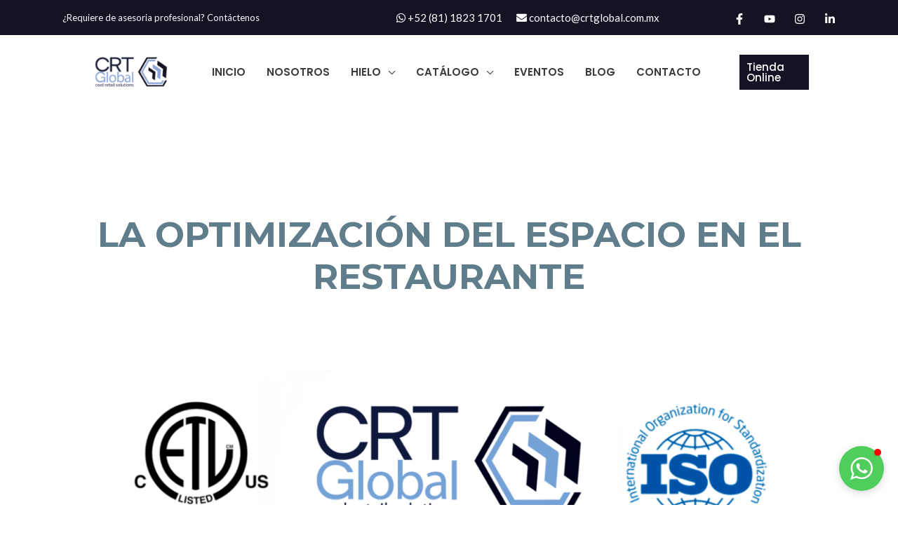

--- FILE ---
content_type: text/html; charset=UTF-8
request_url: https://crtglobal.com.mx/blog/la-optimizacion-del-espacio-en-el-restaurante/
body_size: 70902
content:
<!DOCTYPE html>
<html lang="es" prefix="og: https://ogp.me/ns#">
<head>
<!-- Google Tag Manager -->
<script>(function(w,d,s,l,i){w[l]=w[l]||[];w[l].push({'gtm.start':
new Date().getTime(),event:'gtm.js'});var f=d.getElementsByTagName(s)[0],
j=d.createElement(s),dl=l!='dataLayer'?'&l='+l:'';j.async=true;j.src=
'https://www.googletagmanager.com/gtm.js?id='+i+dl;f.parentNode.insertBefore(j,f);
})(window,document,'script','dataLayer','GTM-KF6X9NT');</script>
<!-- End Google Tag Manager --><meta charset="UTF-8">
<script>
var gform;gform||(document.addEventListener("gform_main_scripts_loaded",function(){gform.scriptsLoaded=!0}),window.addEventListener("DOMContentLoaded",function(){gform.domLoaded=!0}),gform={domLoaded:!1,scriptsLoaded:!1,initializeOnLoaded:function(o){gform.domLoaded&&gform.scriptsLoaded?o():!gform.domLoaded&&gform.scriptsLoaded?window.addEventListener("DOMContentLoaded",o):document.addEventListener("gform_main_scripts_loaded",o)},hooks:{action:{},filter:{}},addAction:function(o,n,r,t){gform.addHook("action",o,n,r,t)},addFilter:function(o,n,r,t){gform.addHook("filter",o,n,r,t)},doAction:function(o){gform.doHook("action",o,arguments)},applyFilters:function(o){return gform.doHook("filter",o,arguments)},removeAction:function(o,n){gform.removeHook("action",o,n)},removeFilter:function(o,n,r){gform.removeHook("filter",o,n,r)},addHook:function(o,n,r,t,i){null==gform.hooks[o][n]&&(gform.hooks[o][n]=[]);var e=gform.hooks[o][n];null==i&&(i=n+"_"+e.length),gform.hooks[o][n].push({tag:i,callable:r,priority:t=null==t?10:t})},doHook:function(n,o,r){var t;if(r=Array.prototype.slice.call(r,1),null!=gform.hooks[n][o]&&((o=gform.hooks[n][o]).sort(function(o,n){return o.priority-n.priority}),o.forEach(function(o){"function"!=typeof(t=o.callable)&&(t=window[t]),"action"==n?t.apply(null,r):r[0]=t.apply(null,r)})),"filter"==n)return r[0]},removeHook:function(o,n,t,i){var r;null!=gform.hooks[o][n]&&(r=(r=gform.hooks[o][n]).filter(function(o,n,r){return!!(null!=i&&i!=o.tag||null!=t&&t!=o.priority)}),gform.hooks[o][n]=r)}});
</script>

<meta name="viewport" content="width=device-width, initial-scale=1">
	 <link rel="profile" href="https://gmpg.org/xfn/11"> 
	 
<!-- Optimización en motores de búsqueda por Rank Math PRO -  https://rankmath.com/ -->
<title>La optimización del espacio en el restaurante - CRT Global</title>
<meta name="description" content="Con el paso del tiempo, nuestras actividades diarias se ha vuelto esencial y primordial la optimización del espacio y tiempo. Teniendo espacio, nos ahorramos"/>
<meta name="robots" content="index, follow, max-snippet:-1, max-video-preview:-1, max-image-preview:large"/>
<link rel="canonical" href="https://crtglobal.com.mx/blog/la-optimizacion-del-espacio-en-el-restaurante/" />
<meta property="og:locale" content="es_ES" />
<meta property="og:type" content="article" />
<meta property="og:title" content="La optimización del espacio en el restaurante - CRT Global" />
<meta property="og:description" content="Con el paso del tiempo, nuestras actividades diarias se ha vuelto esencial y primordial la optimización del espacio y tiempo. Teniendo espacio, nos ahorramos" />
<meta property="og:url" content="https://crtglobal.com.mx/blog/la-optimizacion-del-espacio-en-el-restaurante/" />
<meta property="og:site_name" content="CRT Global" />
<meta property="article:section" content="Sin categoría" />
<meta property="og:updated_time" content="2023-10-13T10:57:34-06:00" />
<meta property="og:image" content="https://crtglobal.com.mx/wp-content/uploads/2022/10/horeca.jpg" />
<meta property="og:image:secure_url" content="https://crtglobal.com.mx/wp-content/uploads/2022/10/horeca.jpg" />
<meta property="og:image:width" content="500" />
<meta property="og:image:height" content="500" />
<meta property="og:image:alt" content="La optimización del espacio en el restaurante" />
<meta property="og:image:type" content="image/jpeg" />
<meta name="twitter:card" content="summary_large_image" />
<meta name="twitter:title" content="La optimización del espacio en el restaurante - CRT Global" />
<meta name="twitter:description" content="Con el paso del tiempo, nuestras actividades diarias se ha vuelto esencial y primordial la optimización del espacio y tiempo. Teniendo espacio, nos ahorramos" />
<meta name="twitter:creator" content="@lunac" />
<meta name="twitter:image" content="https://crtglobal.com.mx/wp-content/uploads/2022/10/horeca.jpg" />
<meta name="twitter:label1" content="Escrito por" />
<meta name="twitter:data1" content="crtglobal" />
<meta name="twitter:label2" content="Tiempo de lectura" />
<meta name="twitter:data2" content="2 minutos" />
<!-- /Plugin Rank Math WordPress SEO -->

<link rel='dns-prefetch' href='//fonts.googleapis.com' />
<link rel='dns-prefetch' href='//maxcdn.bootstrapcdn.com' />
<link rel='dns-prefetch' href='//use.fontawesome.com' />
<link rel="alternate" type="application/rss+xml" title="CRT Global &raquo; Feed" href="https://crtglobal.com.mx/feed/" />
<link rel="alternate" type="application/rss+xml" title="CRT Global &raquo; Feed de los comentarios" href="https://crtglobal.com.mx/comments/feed/" />
<link rel="alternate" type="application/rss+xml" title="CRT Global &raquo; Comentario La optimización del espacio en el restaurante del feed" href="https://crtglobal.com.mx/blog/la-optimizacion-del-espacio-en-el-restaurante/feed/" />
<script>
window._wpemojiSettings = {"baseUrl":"https:\/\/s.w.org\/images\/core\/emoji\/14.0.0\/72x72\/","ext":".png","svgUrl":"https:\/\/s.w.org\/images\/core\/emoji\/14.0.0\/svg\/","svgExt":".svg","source":{"concatemoji":"https:\/\/crtglobal.com.mx\/wp-includes\/js\/wp-emoji-release.min.js?ver=6.4.7"}};
/*! This file is auto-generated */
!function(i,n){var o,s,e;function c(e){try{var t={supportTests:e,timestamp:(new Date).valueOf()};sessionStorage.setItem(o,JSON.stringify(t))}catch(e){}}function p(e,t,n){e.clearRect(0,0,e.canvas.width,e.canvas.height),e.fillText(t,0,0);var t=new Uint32Array(e.getImageData(0,0,e.canvas.width,e.canvas.height).data),r=(e.clearRect(0,0,e.canvas.width,e.canvas.height),e.fillText(n,0,0),new Uint32Array(e.getImageData(0,0,e.canvas.width,e.canvas.height).data));return t.every(function(e,t){return e===r[t]})}function u(e,t,n){switch(t){case"flag":return n(e,"\ud83c\udff3\ufe0f\u200d\u26a7\ufe0f","\ud83c\udff3\ufe0f\u200b\u26a7\ufe0f")?!1:!n(e,"\ud83c\uddfa\ud83c\uddf3","\ud83c\uddfa\u200b\ud83c\uddf3")&&!n(e,"\ud83c\udff4\udb40\udc67\udb40\udc62\udb40\udc65\udb40\udc6e\udb40\udc67\udb40\udc7f","\ud83c\udff4\u200b\udb40\udc67\u200b\udb40\udc62\u200b\udb40\udc65\u200b\udb40\udc6e\u200b\udb40\udc67\u200b\udb40\udc7f");case"emoji":return!n(e,"\ud83e\udef1\ud83c\udffb\u200d\ud83e\udef2\ud83c\udfff","\ud83e\udef1\ud83c\udffb\u200b\ud83e\udef2\ud83c\udfff")}return!1}function f(e,t,n){var r="undefined"!=typeof WorkerGlobalScope&&self instanceof WorkerGlobalScope?new OffscreenCanvas(300,150):i.createElement("canvas"),a=r.getContext("2d",{willReadFrequently:!0}),o=(a.textBaseline="top",a.font="600 32px Arial",{});return e.forEach(function(e){o[e]=t(a,e,n)}),o}function t(e){var t=i.createElement("script");t.src=e,t.defer=!0,i.head.appendChild(t)}"undefined"!=typeof Promise&&(o="wpEmojiSettingsSupports",s=["flag","emoji"],n.supports={everything:!0,everythingExceptFlag:!0},e=new Promise(function(e){i.addEventListener("DOMContentLoaded",e,{once:!0})}),new Promise(function(t){var n=function(){try{var e=JSON.parse(sessionStorage.getItem(o));if("object"==typeof e&&"number"==typeof e.timestamp&&(new Date).valueOf()<e.timestamp+604800&&"object"==typeof e.supportTests)return e.supportTests}catch(e){}return null}();if(!n){if("undefined"!=typeof Worker&&"undefined"!=typeof OffscreenCanvas&&"undefined"!=typeof URL&&URL.createObjectURL&&"undefined"!=typeof Blob)try{var e="postMessage("+f.toString()+"("+[JSON.stringify(s),u.toString(),p.toString()].join(",")+"));",r=new Blob([e],{type:"text/javascript"}),a=new Worker(URL.createObjectURL(r),{name:"wpTestEmojiSupports"});return void(a.onmessage=function(e){c(n=e.data),a.terminate(),t(n)})}catch(e){}c(n=f(s,u,p))}t(n)}).then(function(e){for(var t in e)n.supports[t]=e[t],n.supports.everything=n.supports.everything&&n.supports[t],"flag"!==t&&(n.supports.everythingExceptFlag=n.supports.everythingExceptFlag&&n.supports[t]);n.supports.everythingExceptFlag=n.supports.everythingExceptFlag&&!n.supports.flag,n.DOMReady=!1,n.readyCallback=function(){n.DOMReady=!0}}).then(function(){return e}).then(function(){var e;n.supports.everything||(n.readyCallback(),(e=n.source||{}).concatemoji?t(e.concatemoji):e.wpemoji&&e.twemoji&&(t(e.twemoji),t(e.wpemoji)))}))}((window,document),window._wpemojiSettings);
</script>
<link rel='stylesheet' id='wp-block-library-css' href='https://crtglobal.com.mx/wp-includes/css/dist/block-library/style.min.css?ver=6.4.7' media='all' />
<link rel='stylesheet' id='astra-bb-builder-css' href='https://crtglobal.com.mx/wp-content/themes/astra/assets/css/minified/compatibility/page-builder/bb-plugin.min.css?ver=4.6.8' media='all' />
<link rel='stylesheet' id='astra-theme-css-css' href='https://crtglobal.com.mx/wp-content/themes/astra/assets/css/minified/frontend.min.css?ver=4.6.8' media='all' />
<style id='astra-theme-css-inline-css'>
.ast-no-sidebar .entry-content .alignfull {margin-left: calc( -50vw + 50%);margin-right: calc( -50vw + 50%);max-width: 100vw;width: 100vw;}.ast-no-sidebar .entry-content .alignwide {margin-left: calc(-41vw + 50%);margin-right: calc(-41vw + 50%);max-width: unset;width: unset;}.ast-no-sidebar .entry-content .alignfull .alignfull,.ast-no-sidebar .entry-content .alignfull .alignwide,.ast-no-sidebar .entry-content .alignwide .alignfull,.ast-no-sidebar .entry-content .alignwide .alignwide,.ast-no-sidebar .entry-content .wp-block-column .alignfull,.ast-no-sidebar .entry-content .wp-block-column .alignwide{width: 100%;margin-left: auto;margin-right: auto;}.wp-block-gallery,.blocks-gallery-grid {margin: 0;}.wp-block-separator {max-width: 100px;}.wp-block-separator.is-style-wide,.wp-block-separator.is-style-dots {max-width: none;}.entry-content .has-2-columns .wp-block-column:first-child {padding-right: 10px;}.entry-content .has-2-columns .wp-block-column:last-child {padding-left: 10px;}@media (max-width: 782px) {.entry-content .wp-block-columns .wp-block-column {flex-basis: 100%;}.entry-content .has-2-columns .wp-block-column:first-child {padding-right: 0;}.entry-content .has-2-columns .wp-block-column:last-child {padding-left: 0;}}body .entry-content .wp-block-latest-posts {margin-left: 0;}body .entry-content .wp-block-latest-posts li {list-style: none;}.ast-no-sidebar .ast-container .entry-content .wp-block-latest-posts {margin-left: 0;}.ast-header-break-point .entry-content .alignwide {margin-left: auto;margin-right: auto;}.entry-content .blocks-gallery-item img {margin-bottom: auto;}.wp-block-pullquote {border-top: 4px solid #555d66;border-bottom: 4px solid #555d66;color: #40464d;}:root{--ast-container-default-xlg-padding:6.67em;--ast-container-default-lg-padding:5.67em;--ast-container-default-slg-padding:4.34em;--ast-container-default-md-padding:3.34em;--ast-container-default-sm-padding:6.67em;--ast-container-default-xs-padding:2.4em;--ast-container-default-xxs-padding:1.4em;--ast-code-block-background:#EEEEEE;--ast-comment-inputs-background:#FAFAFA;--ast-normal-container-width:1200px;--ast-narrow-container-width:750px;--ast-blog-title-font-weight:normal;--ast-blog-meta-weight:inherit;}html{font-size:106.25%;}a,.page-title{color:var(--ast-global-color-0);}a:hover,a:focus{color:var(--ast-global-color-1);}body,button,input,select,textarea,.ast-button,.ast-custom-button{font-family:'Lato',sans-serif;font-weight:400;font-size:17px;font-size:1rem;line-height:var(--ast-body-line-height,1.8em);}blockquote{color:var(--ast-global-color-3);}h1,.entry-content h1,.entry-content h1 a,h2,.entry-content h2,.entry-content h2 a,h3,.entry-content h3,.entry-content h3 a,h4,.entry-content h4,.entry-content h4 a,h5,.entry-content h5,.entry-content h5 a,h6,.entry-content h6,.entry-content h6 a,.site-title,.site-title a{font-family:'Montserrat',sans-serif;font-weight:700;}.site-title{font-size:35px;font-size:2.0588235294118rem;display:none;}header .custom-logo-link img{max-width:120px;}.astra-logo-svg{width:120px;}.site-header .site-description{font-size:15px;font-size:0.88235294117647rem;display:none;}.entry-title{font-size:19px;font-size:1.1176470588235rem;}.archive .ast-article-post .ast-article-inner,.blog .ast-article-post .ast-article-inner,.archive .ast-article-post .ast-article-inner:hover,.blog .ast-article-post .ast-article-inner:hover{overflow:hidden;}h1,.entry-content h1,.entry-content h1 a{font-size:60px;font-size:3.5294117647059rem;font-weight:600;font-family:'Montserrat',sans-serif;text-transform:uppercase;}h2,.entry-content h2,.entry-content h2 a{font-size:42px;font-size:2.4705882352941rem;font-weight:500;font-family:'Montserrat',sans-serif;line-height:1.2em;}h3,.entry-content h3,.entry-content h3 a{font-size:30px;font-size:1.7647058823529rem;font-weight:400;font-family:'Montserrat',sans-serif;}h4,.entry-content h4,.entry-content h4 a{font-size:16px;font-size:0.94117647058824rem;font-weight:400;font-family:'Montserrat',sans-serif;}h5,.entry-content h5,.entry-content h5 a{font-size:18px;font-size:1.0588235294118rem;font-weight:400;font-family:'Montserrat',sans-serif;}h6,.entry-content h6,.entry-content h6 a{font-size:15px;font-size:0.88235294117647rem;font-family:'Montserrat',sans-serif;}::selection{background-color:var(--ast-global-color-0);color:#000000;}body,h1,.entry-title a,.entry-content h1,.entry-content h1 a,h2,.entry-content h2,.entry-content h2 a,h3,.entry-content h3,.entry-content h3 a,h4,.entry-content h4,.entry-content h4 a,h5,.entry-content h5,.entry-content h5 a,h6,.entry-content h6,.entry-content h6 a{color:var(--ast-global-color-3);}.tagcloud a:hover,.tagcloud a:focus,.tagcloud a.current-item{color:#000000;border-color:var(--ast-global-color-0);background-color:var(--ast-global-color-0);}input:focus,input[type="text"]:focus,input[type="email"]:focus,input[type="url"]:focus,input[type="password"]:focus,input[type="reset"]:focus,input[type="search"]:focus,textarea:focus{border-color:var(--ast-global-color-0);}input[type="radio"]:checked,input[type=reset],input[type="checkbox"]:checked,input[type="checkbox"]:hover:checked,input[type="checkbox"]:focus:checked,input[type=range]::-webkit-slider-thumb{border-color:var(--ast-global-color-0);background-color:var(--ast-global-color-0);box-shadow:none;}.site-footer a:hover + .post-count,.site-footer a:focus + .post-count{background:var(--ast-global-color-0);border-color:var(--ast-global-color-0);}.single .nav-links .nav-previous,.single .nav-links .nav-next{color:var(--ast-global-color-0);}.entry-meta,.entry-meta *{line-height:1.45;color:var(--ast-global-color-0);}.entry-meta a:not(.ast-button):hover,.entry-meta a:not(.ast-button):hover *,.entry-meta a:not(.ast-button):focus,.entry-meta a:not(.ast-button):focus *,.page-links > .page-link,.page-links .page-link:hover,.post-navigation a:hover{color:var(--ast-global-color-1);}#cat option,.secondary .calendar_wrap thead a,.secondary .calendar_wrap thead a:visited{color:var(--ast-global-color-0);}.secondary .calendar_wrap #today,.ast-progress-val span{background:var(--ast-global-color-0);}.secondary a:hover + .post-count,.secondary a:focus + .post-count{background:var(--ast-global-color-0);border-color:var(--ast-global-color-0);}.calendar_wrap #today > a{color:#000000;}.page-links .page-link,.single .post-navigation a{color:var(--ast-global-color-0);}.ast-search-menu-icon .search-form button.search-submit{padding:0 4px;}.ast-search-menu-icon form.search-form{padding-right:0;}.ast-search-menu-icon.slide-search input.search-field{width:0;}.ast-header-search .ast-search-menu-icon.ast-dropdown-active .search-form,.ast-header-search .ast-search-menu-icon.ast-dropdown-active .search-field:focus{transition:all 0.2s;}.search-form input.search-field:focus{outline:none;}.widget-title,.widget .wp-block-heading{font-size:24px;font-size:1.4117647058824rem;color:var(--ast-global-color-3);}.single .ast-author-details .author-title{color:var(--ast-global-color-1);}.ast-search-menu-icon.slide-search a:focus-visible:focus-visible,.astra-search-icon:focus-visible,#close:focus-visible,a:focus-visible,.ast-menu-toggle:focus-visible,.site .skip-link:focus-visible,.wp-block-loginout input:focus-visible,.wp-block-search.wp-block-search__button-inside .wp-block-search__inside-wrapper,.ast-header-navigation-arrow:focus-visible,.woocommerce .wc-proceed-to-checkout > .checkout-button:focus-visible,.woocommerce .woocommerce-MyAccount-navigation ul li a:focus-visible,.ast-orders-table__row .ast-orders-table__cell:focus-visible,.woocommerce .woocommerce-order-details .order-again > .button:focus-visible,.woocommerce .woocommerce-message a.button.wc-forward:focus-visible,.woocommerce #minus_qty:focus-visible,.woocommerce #plus_qty:focus-visible,a#ast-apply-coupon:focus-visible,.woocommerce .woocommerce-info a:focus-visible,.woocommerce .astra-shop-summary-wrap a:focus-visible,.woocommerce a.wc-forward:focus-visible,#ast-apply-coupon:focus-visible,.woocommerce-js .woocommerce-mini-cart-item a.remove:focus-visible,#close:focus-visible,.button.search-submit:focus-visible,#search_submit:focus,.normal-search:focus-visible{outline-style:dotted;outline-color:inherit;outline-width:thin;}input:focus,input[type="text"]:focus,input[type="email"]:focus,input[type="url"]:focus,input[type="password"]:focus,input[type="reset"]:focus,input[type="search"]:focus,input[type="number"]:focus,textarea:focus,.wp-block-search__input:focus,[data-section="section-header-mobile-trigger"] .ast-button-wrap .ast-mobile-menu-trigger-minimal:focus,.ast-mobile-popup-drawer.active .menu-toggle-close:focus,.woocommerce-ordering select.orderby:focus,#ast-scroll-top:focus,#coupon_code:focus,.woocommerce-page #comment:focus,.woocommerce #reviews #respond input#submit:focus,.woocommerce a.add_to_cart_button:focus,.woocommerce .button.single_add_to_cart_button:focus,.woocommerce .woocommerce-cart-form button:focus,.woocommerce .woocommerce-cart-form__cart-item .quantity .qty:focus,.woocommerce .woocommerce-billing-fields .woocommerce-billing-fields__field-wrapper .woocommerce-input-wrapper > .input-text:focus,.woocommerce #order_comments:focus,.woocommerce #place_order:focus,.woocommerce .woocommerce-address-fields .woocommerce-address-fields__field-wrapper .woocommerce-input-wrapper > .input-text:focus,.woocommerce .woocommerce-MyAccount-content form button:focus,.woocommerce .woocommerce-MyAccount-content .woocommerce-EditAccountForm .woocommerce-form-row .woocommerce-Input.input-text:focus,.woocommerce .ast-woocommerce-container .woocommerce-pagination ul.page-numbers li a:focus,body #content .woocommerce form .form-row .select2-container--default .select2-selection--single:focus,#ast-coupon-code:focus,.woocommerce.woocommerce-js .quantity input[type=number]:focus,.woocommerce-js .woocommerce-mini-cart-item .quantity input[type=number]:focus,.woocommerce p#ast-coupon-trigger:focus{border-style:dotted;border-color:inherit;border-width:thin;}input{outline:none;}.woocommerce-js input[type=text]:focus,.woocommerce-js input[type=email]:focus,.woocommerce-js textarea:focus,input[type=number]:focus,.comments-area textarea#comment:focus,.comments-area textarea#comment:active,.comments-area .ast-comment-formwrap input[type="text"]:focus,.comments-area .ast-comment-formwrap input[type="text"]:active{outline-style:disable;outline-color:inherit;outline-width:thin;}.site-logo-img img{ transition:all 0.2s linear;}body .ast-oembed-container *{position:absolute;top:0;width:100%;height:100%;left:0;}body .wp-block-embed-pocket-casts .ast-oembed-container *{position:unset;}.ast-single-post-featured-section + article {margin-top: 2em;}.site-content .ast-single-post-featured-section img {width: 100%;overflow: hidden;object-fit: cover;}.site > .ast-single-related-posts-container {margin-top: 0;}@media (min-width: 922px) {.ast-desktop .ast-container--narrow {max-width: var(--ast-narrow-container-width);margin: 0 auto;}}.ast-page-builder-template .hentry {margin: 0;}.ast-page-builder-template .site-content > .ast-container {max-width: 100%;padding: 0;}.ast-page-builder-template .site .site-content #primary {padding: 0;margin: 0;}.ast-page-builder-template .no-results {text-align: center;margin: 4em auto;}.ast-page-builder-template .ast-pagination {padding: 2em;}.ast-page-builder-template .entry-header.ast-no-title.ast-no-thumbnail {margin-top: 0;}.ast-page-builder-template .entry-header.ast-header-without-markup {margin-top: 0;margin-bottom: 0;}.ast-page-builder-template .entry-header.ast-no-title.ast-no-meta {margin-bottom: 0;}.ast-page-builder-template.single .post-navigation {padding-bottom: 2em;}.ast-page-builder-template.single-post .site-content > .ast-container {max-width: 100%;}.ast-page-builder-template .entry-header {margin-top: 4em;margin-left: auto;margin-right: auto;padding-left: 20px;padding-right: 20px;}.single.ast-page-builder-template .entry-header {padding-left: 20px;padding-right: 20px;}.ast-page-builder-template .ast-archive-description {margin: 4em auto 0;padding-left: 20px;padding-right: 20px;}.ast-page-builder-template.ast-no-sidebar .entry-content .alignwide {margin-left: 0;margin-right: 0;}@media (max-width:921px){#ast-desktop-header{display:none;}}@media (min-width:922px){#ast-mobile-header{display:none;}}.ast-site-header-cart .cart-container,.ast-edd-site-header-cart .ast-edd-cart-container {transition: all 0.2s linear;}.ast-site-header-cart .ast-woo-header-cart-info-wrap,.ast-edd-site-header-cart .ast-edd-header-cart-info-wrap {padding: 0 6px 0 2px;font-weight: 600;line-height: 2.7;display: inline-block;}.ast-site-header-cart i.astra-icon {font-size: 20px;font-size: 1.3em;font-style: normal;font-weight: normal;position: relative;padding: 0 2px;}.ast-site-header-cart i.astra-icon.no-cart-total:after,.ast-header-break-point.ast-header-custom-item-outside .ast-edd-header-cart-info-wrap,.ast-header-break-point.ast-header-custom-item-outside .ast-woo-header-cart-info-wrap {display: none;}.ast-site-header-cart.ast-menu-cart-fill i.astra-icon,.ast-edd-site-header-cart.ast-edd-menu-cart-fill span.astra-icon {font-size: 1.1em;}.astra-cart-drawer {position: fixed;display: block;visibility: hidden;overflow: auto;-webkit-overflow-scrolling: touch;z-index: 10000;background-color: var(--ast-global-color-5);transform: translate3d(0,0,0);opacity: 0;will-change: transform;transition: 0.25s ease;}.woocommerce-mini-cart {position: relative;}.woocommerce-mini-cart::before {content: "";transition: .3s;}.woocommerce-mini-cart.ajax-mini-cart-qty-loading::before {position: absolute;top: 0;left: 0;right: 0;width: 100%;height: 100%;z-index: 5;background-color: var(--ast-global-color-5);opacity: .5;}.astra-cart-drawer {width: 460px;height: 100%;left: 100%;top: 0px;opacity: 1;transform: translate3d(0%,0,0);}.astra-cart-drawer .astra-cart-drawer-header {position: absolute;width: 100%;text-align: left;text-transform: inherit;font-weight: 500;border-bottom: 1px solid var(--ast-border-color);padding: 1.34em;line-height: 1;z-index: 1;max-height: 3.5em;}.astra-cart-drawer .astra-cart-drawer-header .astra-cart-drawer-title {color: var(--ast-global-color-2);}.astra-cart-drawer .astra-cart-drawer-close .ast-close-svg {width: 22px;height: 22px;}.astra-cart-drawer .astra-cart-drawer-content,.astra-cart-drawer .astra-cart-drawer-content .widget_shopping_cart,.astra-cart-drawer .astra-cart-drawer-content .widget_shopping_cart_content {height: 100%;}.astra-cart-drawer .astra-cart-drawer-content {padding-top: 3.5em;}.astra-cart-drawer .ast-mini-cart-price-wrap .multiply-symbol{padding: 0 0.5em;}.astra-cart-drawer .astra-cart-drawer-content .woocommerce-mini-cart-item .ast-mini-cart-price-wrap {float: right;margin-top: 0.5em;max-width: 50%;}.astra-cart-drawer .astra-cart-drawer-content .woocommerce-mini-cart-item .variation {margin-top: 0.5em;margin-bottom: 0.5em;}.astra-cart-drawer .astra-cart-drawer-content .woocommerce-mini-cart-item .variation dt {font-weight: 500;}.astra-cart-drawer .astra-cart-drawer-content .widget_shopping_cart_content {display: flex;flex-direction: column;overflow: hidden;}.astra-cart-drawer .astra-cart-drawer-content .widget_shopping_cart_content ul li {min-height: 60px;}.woocommerce-js .astra-cart-drawer .astra-cart-drawer-content .woocommerce-mini-cart__total {display: flex;justify-content: space-between;padding: 0.7em 1.34em;margin-bottom: 0;}.woocommerce-js .astra-cart-drawer .astra-cart-drawer-content .woocommerce-mini-cart__total strong,.woocommerce-js .astra-cart-drawer .astra-cart-drawer-content .woocommerce-mini-cart__total .amount {width: 50%;}.astra-cart-drawer .astra-cart-drawer-content .woocommerce-mini-cart {padding: 1.3em;flex: 1;overflow: auto;}.astra-cart-drawer .astra-cart-drawer-content .woocommerce-mini-cart a.remove {width: 20px;height: 20px;line-height: 16px;}.astra-cart-drawer .astra-cart-drawer-content .woocommerce-mini-cart__total {padding: 1em 1.5em;margin: 0;text-align: center;}.astra-cart-drawer .astra-cart-drawer-content .woocommerce-mini-cart__buttons {padding: 1.34em;text-align: center;margin-bottom: 0;}.astra-cart-drawer .astra-cart-drawer-content .woocommerce-mini-cart__buttons .button.checkout {margin-right: 0;}.astra-cart-drawer .astra-cart-drawer-content .woocommerce-mini-cart__buttons a{width: 100%;}.woocommerce-js .astra-cart-drawer .astra-cart-drawer-content .woocommerce-mini-cart__buttons a:nth-last-child(1) {margin-bottom: 0;}.astra-cart-drawer .astra-cart-drawer-content .edd-cart-item {padding: .5em 2.6em .5em 1.5em;}.astra-cart-drawer .astra-cart-drawer-content .edd-cart-item .edd-remove-from-cart::after {width: 20px;height: 20px;line-height: 16px;}.astra-cart-drawer .astra-cart-drawer-content .edd-cart-number-of-items {padding: 1em 1.5em 1em 1.5em;margin-bottom: 0;text-align: center;}.astra-cart-drawer .astra-cart-drawer-content .edd_total {padding: .5em 1.5em;margin: 0;text-align: center;}.astra-cart-drawer .astra-cart-drawer-content .cart_item.edd_checkout {padding: 1em 1.5em 0;text-align: center;margin-top: 0;}.astra-cart-drawer .widget_shopping_cart_content > .woocommerce-mini-cart__empty-message {display: none;}.astra-cart-drawer .woocommerce-mini-cart__empty-message,.astra-cart-drawer .cart_item.empty {text-align: center;margin-top: 10px;}body.admin-bar .astra-cart-drawer {padding-top: 32px;}@media (max-width: 782px) {body.admin-bar .astra-cart-drawer {padding-top: 46px;}}.ast-mobile-cart-active body.ast-hfb-header {overflow: hidden;}.ast-mobile-cart-active .astra-mobile-cart-overlay {opacity: 1;cursor: pointer;visibility: visible;z-index: 999;}.ast-mini-cart-empty-wrap {display: flex;flex-wrap: wrap;height: 100%;align-items: flex-end;}.ast-mini-cart-empty-wrap > * {width: 100%;}.astra-cart-drawer-content .ast-mini-cart-empty {height: 100%;display: flex;flex-direction: column;justify-content: space-between;text-align: center;}.astra-cart-drawer-content .ast-mini-cart-empty .ast-mini-cart-message {display: flex;align-items: center;justify-content: center;height: 100%;padding: 1.34em;}@media (min-width: 546px) {.astra-cart-drawer .astra-cart-drawer-content.ast-large-view .woocommerce-mini-cart__buttons {display: flex;}.woocommerce-js .astra-cart-drawer .astra-cart-drawer-content.ast-large-view .woocommerce-mini-cart__buttons a,.woocommerce-js .astra-cart-drawer .astra-cart-drawer-content.ast-large-view .woocommerce-mini-cart__buttons a.checkout {margin-top: 0;margin-bottom: 0;}}.ast-site-header-cart .cart-container:focus-visible {display: inline-block;}.ast-site-header-cart i.astra-icon:after {content: attr(data-cart-total);position: absolute;font-family: 'Lato',sans-serif;font-style: normal;top: -10px;right: -12px;font-weight: bold;box-shadow: 1px 1px 3px 0px rgba(0,0,0,0.3);font-size: 11px;padding-left: 0px;padding-right: 2px;line-height: 17px;letter-spacing: -.5px;height: 18px;min-width: 18px;border-radius: 99px;text-align: center;z-index: 3;}li.woocommerce-custom-menu-item .ast-site-header-cart i.astra-icon:after,li.edd-custom-menu-item .ast-edd-site-header-cart span.astra-icon:after {padding-left: 2px;}.astra-cart-drawer .astra-cart-drawer-close {position: absolute;top: 0.5em;right: 0;border: none;margin: 0;padding: .6em 1em .4em;color: var(--ast-global-color-2);background-color: transparent;}.astra-mobile-cart-overlay {background-color: rgba(0,0,0,0.4);position: fixed;top: 0;right: 0;bottom: 0;left: 0;visibility: hidden;opacity: 0;transition: opacity 0.2s ease-in-out;}.astra-cart-drawer .astra-cart-drawer-content .edd-cart-item .edd-remove-from-cart {right: 1.2em;}.ast-header-break-point.ast-woocommerce-cart-menu.ast-hfb-header .ast-cart-menu-wrap,.ast-header-break-point.ast-hfb-header .ast-cart-menu-wrap,.ast-header-break-point .ast-edd-site-header-cart-wrap .ast-edd-cart-menu-wrap {width: auto;height: 2em;font-size: 1.4em;line-height: 2;vertical-align: middle;text-align: right;}.woocommerce-js .astra-cart-drawer .astra-cart-drawer-content .woocommerce-mini-cart__buttons .button:not(.checkout):not(.ast-continue-shopping) {margin-right: 10px;}.woocommerce-js .astra-cart-drawer .astra-cart-drawer-content .woocommerce-mini-cart__buttons .button:not(.checkout):not(.ast-continue-shopping),.ast-site-header-cart .widget_shopping_cart .buttons .button:not(.checkout),.ast-site-header-cart .ast-site-header-cart-data .ast-mini-cart-empty .woocommerce-mini-cart__buttons a.button {background-color: transparent;border-style: solid;border-width: 1px;border-color: var(--ast-global-color-2);color: var(--ast-global-color-2);}.woocommerce-js .astra-cart-drawer .astra-cart-drawer-content .woocommerce-mini-cart__buttons .button:not(.checkout):not(.ast-continue-shopping):hover,.ast-site-header-cart .widget_shopping_cart .buttons .button:not(.checkout):hover {border-color: var(--ast-global-color-2);color: var(--ast-global-color-2);}.woocommerce-js .astra-cart-drawer .astra-cart-drawer-content .woocommerce-mini-cart__buttons a.checkout {margin-left: 0;margin-top: 10px;border-style: solid;border-width: 2px;border-color: var(--ast-global-color-2);}.woocommerce-js .astra-cart-drawer .astra-cart-drawer-content .woocommerce-mini-cart__buttons a.checkout:hover {border-color: var(--ast-global-color-2);}.woocommerce-js .astra-cart-drawer .astra-cart-drawer-content .woocommerce-mini-cart__total strong{padding-right: .5em;text-align: left;font-weight: 500;}.woocommerce-js .astra-cart-drawer .astra-cart-drawer-content .woocommerce-mini-cart__total .amount{text-align: right;}.astra-cart-drawer.active {transform: translate3d(-100%,0,0);visibility: visible;}.ast-site-header-cart.ast-menu-cart-outline .ast-cart-menu-wrap,.ast-site-header-cart.ast-menu-cart-fill .ast-cart-menu-wrap,.ast-edd-site-header-cart.ast-edd-menu-cart-outline .ast-edd-cart-menu-wrap,.ast-edd-site-header-cart.ast-edd-menu-cart-fill .ast-edd-cart-menu-wrap {line-height: 1.8;}.ast-site-header-cart .cart-container *,.ast-edd-site-header-cart .ast-edd-cart-container * {transition: all 0s linear;}@media (max-width:921px){.astra-cart-drawer.active{width:80%;}}@media (max-width:544px){.astra-cart-drawer.active{width:100%;}}.wp-block-buttons.aligncenter{justify-content:center;}@media (max-width:782px){.entry-content .wp-block-columns .wp-block-column{margin-left:0px;}}.wp-block-image.aligncenter{margin-left:auto;margin-right:auto;}.wp-block-table.aligncenter{margin-left:auto;margin-right:auto;}.wp-block-buttons .wp-block-button.is-style-outline .wp-block-button__link.wp-element-button,.ast-outline-button,.wp-block-uagb-buttons-child .uagb-buttons-repeater.ast-outline-button{border-color:var(--ast-global-color-2);border-top-width:2px;border-right-width:2px;border-bottom-width:2px;border-left-width:2px;font-family:'Poppins',sans-serif;font-weight:500;font-size:15px;font-size:0.88235294117647rem;line-height:1em;border-top-left-radius:0px;border-top-right-radius:0px;border-bottom-right-radius:0px;border-bottom-left-radius:0px;}.wp-block-button.is-style-outline .wp-block-button__link:hover,.wp-block-buttons .wp-block-button.is-style-outline .wp-block-button__link:focus,.wp-block-buttons .wp-block-button.is-style-outline > .wp-block-button__link:not(.has-text-color):hover,.wp-block-buttons .wp-block-button.wp-block-button__link.is-style-outline:not(.has-text-color):hover,.ast-outline-button:hover,.ast-outline-button:focus,.wp-block-uagb-buttons-child .uagb-buttons-repeater.ast-outline-button:hover,.wp-block-uagb-buttons-child .uagb-buttons-repeater.ast-outline-button:focus{background-color:var(--ast-global-color-2);border-color:var(--ast-global-color-2);}.wp-block-button .wp-block-button__link.wp-element-button.is-style-outline:not(.has-background),.wp-block-button.is-style-outline>.wp-block-button__link.wp-element-button:not(.has-background),.ast-outline-button{background-color:rgba(255,255,255,0);}.entry-content[ast-blocks-layout] > figure{margin-bottom:1em;}body.fl-theme-builder-header.fl-theme-builder-part.fl-theme-builder-part-part #page{display:block;}@media (max-width:921px){.ast-separate-container #primary,.ast-separate-container #secondary{padding:1.5em 0;}#primary,#secondary{padding:1.5em 0;margin:0;}.ast-left-sidebar #content > .ast-container{display:flex;flex-direction:column-reverse;width:100%;}.ast-separate-container .ast-article-post,.ast-separate-container .ast-article-single{padding:1.5em 2.14em;}.ast-author-box img.avatar{margin:20px 0 0 0;}}@media (min-width:922px){.ast-separate-container.ast-right-sidebar #primary,.ast-separate-container.ast-left-sidebar #primary{border:0;}.search-no-results.ast-separate-container #primary{margin-bottom:4em;}}.wp-block-button .wp-block-button__link{color:var(--ast-global-color-7);}.wp-block-button .wp-block-button__link:hover,.wp-block-button .wp-block-button__link:focus{color:var(--ast-global-color-5);background-color:var(--ast-global-color-3);border-color:var(--ast-global-color-2);}.wp-block-button .wp-block-button__link{border-style:solid;border-top-width:0px;border-right-width:0px;border-left-width:0px;border-bottom-width:0px;border-color:var(--ast-global-color-2);background-color:var(--ast-global-color-6);color:var(--ast-global-color-7);font-family:'Poppins',sans-serif;font-weight:500;line-height:1em;text-transform:capitalize;font-size:15px;font-size:0.88235294117647rem;border-top-left-radius:0px;border-top-right-radius:0px;border-bottom-right-radius:0px;border-bottom-left-radius:0px;padding-top:10px;padding-right:20px;padding-bottom:10px;padding-left:20px;}.menu-toggle,button,.ast-button,.ast-custom-button,.button,input#submit,input[type="button"],input[type="submit"],input[type="reset"]{border-style:solid;border-top-width:0px;border-right-width:0px;border-left-width:0px;border-bottom-width:0px;color:var(--ast-global-color-7);border-color:var(--ast-global-color-2);background-color:var(--ast-global-color-6);padding-top:10px;padding-right:20px;padding-bottom:10px;padding-left:20px;font-family:'Poppins',sans-serif;font-weight:500;font-size:15px;font-size:0.88235294117647rem;line-height:1em;text-transform:capitalize;border-top-left-radius:0px;border-top-right-radius:0px;border-bottom-right-radius:0px;border-bottom-left-radius:0px;}button:focus,.menu-toggle:hover,button:hover,.ast-button:hover,.ast-custom-button:hover .button:hover,.ast-custom-button:hover ,input[type=reset]:hover,input[type=reset]:focus,input#submit:hover,input#submit:focus,input[type="button"]:hover,input[type="button"]:focus,input[type="submit"]:hover,input[type="submit"]:focus{color:var(--ast-global-color-5);background-color:var(--ast-global-color-3);border-color:var(--ast-global-color-2);}@media (max-width:921px){.ast-mobile-header-stack .main-header-bar .ast-search-menu-icon{display:inline-block;}.ast-header-break-point.ast-header-custom-item-outside .ast-mobile-header-stack .main-header-bar .ast-search-icon{margin:0;}.ast-comment-avatar-wrap img{max-width:2.5em;}.ast-comment-meta{padding:0 1.8888em 1.3333em;}.ast-separate-container .ast-comment-list li.depth-1{padding:1.5em 2.14em;}.ast-separate-container .comment-respond{padding:2em 2.14em;}}@media (min-width:544px){.ast-container{max-width:100%;}}@media (max-width:544px){.ast-separate-container .ast-article-post,.ast-separate-container .ast-article-single,.ast-separate-container .comments-title,.ast-separate-container .ast-archive-description{padding:1.5em 1em;}.ast-separate-container #content .ast-container{padding-left:0.54em;padding-right:0.54em;}.ast-separate-container .ast-comment-list .bypostauthor{padding:.5em;}.ast-search-menu-icon.ast-dropdown-active .search-field{width:170px;}}@media (min-width:545px){.ast-page-builder-template .comments-area,.single.ast-page-builder-template .entry-header,.single.ast-page-builder-template .post-navigation,.single.ast-page-builder-template .ast-single-related-posts-container{max-width:1240px;margin-left:auto;margin-right:auto;}}body,.ast-separate-container{background-color:var(--ast-global-color-5);;background-image:none;;}.ast-no-sidebar.ast-separate-container .entry-content .alignfull {margin-left: -6.67em;margin-right: -6.67em;width: auto;}@media (max-width: 1200px) {.ast-no-sidebar.ast-separate-container .entry-content .alignfull {margin-left: -2.4em;margin-right: -2.4em;}}@media (max-width: 768px) {.ast-no-sidebar.ast-separate-container .entry-content .alignfull {margin-left: -2.14em;margin-right: -2.14em;}}@media (max-width: 544px) {.ast-no-sidebar.ast-separate-container .entry-content .alignfull {margin-left: -1em;margin-right: -1em;}}.ast-no-sidebar.ast-separate-container .entry-content .alignwide {margin-left: -20px;margin-right: -20px;}.ast-no-sidebar.ast-separate-container .entry-content .wp-block-column .alignfull,.ast-no-sidebar.ast-separate-container .entry-content .wp-block-column .alignwide {margin-left: auto;margin-right: auto;width: 100%;}@media (max-width:921px){.site-title{display:none;}.site-header .site-description{display:none;}h1,.entry-content h1,.entry-content h1 a{font-size:40px;}h2,.entry-content h2,.entry-content h2 a{font-size:30px;}h3,.entry-content h3,.entry-content h3 a{font-size:22px;}}@media (max-width:544px){.site-title{display:none;}.site-header .site-description{display:none;}h1,.entry-content h1,.entry-content h1 a{font-size:32px;}h2,.entry-content h2,.entry-content h2 a{font-size:28px;}h3,.entry-content h3,.entry-content h3 a{font-size:22px;}header .custom-logo-link img,.ast-header-break-point .site-branding img,.ast-header-break-point .custom-logo-link img{max-width:150px;}.astra-logo-svg{width:150px;}.ast-header-break-point .site-logo-img .custom-mobile-logo-link img{max-width:150px;}}@media (max-width:921px){html{font-size:96.9%;}}@media (max-width:544px){html{font-size:96.9%;}}@media (min-width:922px){.ast-container{max-width:1240px;}}@font-face {font-family: "Astra";src: url(https://crtglobal.com.mx/wp-content/themes/astra/assets/fonts/astra.woff) format("woff"),url(https://crtglobal.com.mx/wp-content/themes/astra/assets/fonts/astra.ttf) format("truetype"),url(https://crtglobal.com.mx/wp-content/themes/astra/assets/fonts/astra.svg#astra) format("svg");font-weight: normal;font-style: normal;font-display: fallback;}@media (min-width:922px){.main-header-menu .sub-menu .menu-item.ast-left-align-sub-menu:hover > .sub-menu,.main-header-menu .sub-menu .menu-item.ast-left-align-sub-menu.focus > .sub-menu{margin-left:-2px;}}.site .comments-area{padding-bottom:3em;}.footer-widget-area[data-section^="section-fb-html-"] .ast-builder-html-element{text-align:center;}.astra-icon-down_arrow::after {content: "\e900";font-family: Astra;}.astra-icon-close::after {content: "\e5cd";font-family: Astra;}.astra-icon-drag_handle::after {content: "\e25d";font-family: Astra;}.astra-icon-format_align_justify::after {content: "\e235";font-family: Astra;}.astra-icon-menu::after {content: "\e5d2";font-family: Astra;}.astra-icon-reorder::after {content: "\e8fe";font-family: Astra;}.astra-icon-search::after {content: "\e8b6";font-family: Astra;}.astra-icon-zoom_in::after {content: "\e56b";font-family: Astra;}.astra-icon-check-circle::after {content: "\e901";font-family: Astra;}.astra-icon-shopping-cart::after {content: "\f07a";font-family: Astra;}.astra-icon-shopping-bag::after {content: "\f290";font-family: Astra;}.astra-icon-shopping-basket::after {content: "\f291";font-family: Astra;}.astra-icon-circle-o::after {content: "\e903";font-family: Astra;}.astra-icon-certificate::after {content: "\e902";font-family: Astra;}blockquote {padding: 1.2em;}:root .has-ast-global-color-0-color{color:var(--ast-global-color-0);}:root .has-ast-global-color-0-background-color{background-color:var(--ast-global-color-0);}:root .wp-block-button .has-ast-global-color-0-color{color:var(--ast-global-color-0);}:root .wp-block-button .has-ast-global-color-0-background-color{background-color:var(--ast-global-color-0);}:root .has-ast-global-color-1-color{color:var(--ast-global-color-1);}:root .has-ast-global-color-1-background-color{background-color:var(--ast-global-color-1);}:root .wp-block-button .has-ast-global-color-1-color{color:var(--ast-global-color-1);}:root .wp-block-button .has-ast-global-color-1-background-color{background-color:var(--ast-global-color-1);}:root .has-ast-global-color-2-color{color:var(--ast-global-color-2);}:root .has-ast-global-color-2-background-color{background-color:var(--ast-global-color-2);}:root .wp-block-button .has-ast-global-color-2-color{color:var(--ast-global-color-2);}:root .wp-block-button .has-ast-global-color-2-background-color{background-color:var(--ast-global-color-2);}:root .has-ast-global-color-3-color{color:var(--ast-global-color-3);}:root .has-ast-global-color-3-background-color{background-color:var(--ast-global-color-3);}:root .wp-block-button .has-ast-global-color-3-color{color:var(--ast-global-color-3);}:root .wp-block-button .has-ast-global-color-3-background-color{background-color:var(--ast-global-color-3);}:root .has-ast-global-color-4-color{color:var(--ast-global-color-4);}:root .has-ast-global-color-4-background-color{background-color:var(--ast-global-color-4);}:root .wp-block-button .has-ast-global-color-4-color{color:var(--ast-global-color-4);}:root .wp-block-button .has-ast-global-color-4-background-color{background-color:var(--ast-global-color-4);}:root .has-ast-global-color-5-color{color:var(--ast-global-color-5);}:root .has-ast-global-color-5-background-color{background-color:var(--ast-global-color-5);}:root .wp-block-button .has-ast-global-color-5-color{color:var(--ast-global-color-5);}:root .wp-block-button .has-ast-global-color-5-background-color{background-color:var(--ast-global-color-5);}:root .has-ast-global-color-6-color{color:var(--ast-global-color-6);}:root .has-ast-global-color-6-background-color{background-color:var(--ast-global-color-6);}:root .wp-block-button .has-ast-global-color-6-color{color:var(--ast-global-color-6);}:root .wp-block-button .has-ast-global-color-6-background-color{background-color:var(--ast-global-color-6);}:root .has-ast-global-color-7-color{color:var(--ast-global-color-7);}:root .has-ast-global-color-7-background-color{background-color:var(--ast-global-color-7);}:root .wp-block-button .has-ast-global-color-7-color{color:var(--ast-global-color-7);}:root .wp-block-button .has-ast-global-color-7-background-color{background-color:var(--ast-global-color-7);}:root .has-ast-global-color-8-color{color:var(--ast-global-color-8);}:root .has-ast-global-color-8-background-color{background-color:var(--ast-global-color-8);}:root .wp-block-button .has-ast-global-color-8-color{color:var(--ast-global-color-8);}:root .wp-block-button .has-ast-global-color-8-background-color{background-color:var(--ast-global-color-8);}:root{--ast-global-color-0:#78909c;--ast-global-color-1:#3a3a3a;--ast-global-color-2:#607d8b;--ast-global-color-3:#3a3a3a;--ast-global-color-4:#f0f0f0;--ast-global-color-5:#ffffff;--ast-global-color-6:#131323;--ast-global-color-7:#FBFCFF;--ast-global-color-8:#BFD1FF;}:root {--ast-border-color : #dddddd;}.ast-single-entry-banner {-js-display: flex;display: flex;flex-direction: column;justify-content: center;text-align: center;position: relative;background: #eeeeee;}.ast-single-entry-banner[data-banner-layout="layout-1"] {max-width: 1200px;background: inherit;padding: 20px 0;}.ast-single-entry-banner[data-banner-width-type="custom"] {margin: 0 auto;width: 100%;}.ast-single-entry-banner + .site-content .entry-header {margin-bottom: 0;}.site .ast-author-avatar {--ast-author-avatar-size: ;}a.ast-underline-text {text-decoration: underline;}.ast-container > .ast-terms-link {position: relative;display: block;}a.ast-button.ast-badge-tax {padding: 4px 8px;border-radius: 3px;font-size: inherit;}header.entry-header .entry-title{font-family:'Lora',serif;font-weight:400;font-size:30px;font-size:1.7647058823529rem;}header.entry-header > *:not(:last-child){margin-bottom:10px;}.ast-archive-entry-banner {-js-display: flex;display: flex;flex-direction: column;justify-content: center;text-align: center;position: relative;background: #eeeeee;}.ast-archive-entry-banner[data-banner-width-type="custom"] {margin: 0 auto;width: 100%;}.ast-archive-entry-banner[data-banner-layout="layout-1"] {background: inherit;padding: 20px 0;text-align: left;}body.archive .ast-archive-description{max-width:1200px;width:100%;text-align:left;padding-top:3em;padding-right:3em;padding-bottom:3em;padding-left:3em;}body.archive .ast-archive-description .ast-archive-title,body.archive .ast-archive-description .ast-archive-title *{font-size:22px;font-size:1.2941176470588rem;}body.archive .ast-archive-description > *:not(:last-child){margin-bottom:10px;}@media (max-width:921px){body.archive .ast-archive-description{text-align:left;}}@media (max-width:544px){body.archive .ast-archive-description{text-align:left;}}.ast-breadcrumbs .trail-browse,.ast-breadcrumbs .trail-items,.ast-breadcrumbs .trail-items li{display:inline-block;margin:0;padding:0;border:none;background:inherit;text-indent:0;text-decoration:none;}.ast-breadcrumbs .trail-browse{font-size:inherit;font-style:inherit;font-weight:inherit;color:inherit;}.ast-breadcrumbs .trail-items{list-style:none;}.trail-items li::after{padding:0 0.3em;content:"\00bb";}.trail-items li:last-of-type::after{display:none;}h1,.entry-content h1,h2,.entry-content h2,h3,.entry-content h3,h4,.entry-content h4,h5,.entry-content h5,h6,.entry-content h6{color:var(--ast-global-color-2);}@media (max-width:921px){.ast-builder-grid-row-container.ast-builder-grid-row-tablet-3-firstrow .ast-builder-grid-row > *:first-child,.ast-builder-grid-row-container.ast-builder-grid-row-tablet-3-lastrow .ast-builder-grid-row > *:last-child{grid-column:1 / -1;}}@media (max-width:544px){.ast-builder-grid-row-container.ast-builder-grid-row-mobile-3-firstrow .ast-builder-grid-row > *:first-child,.ast-builder-grid-row-container.ast-builder-grid-row-mobile-3-lastrow .ast-builder-grid-row > *:last-child{grid-column:1 / -1;}}.ast-builder-layout-element[data-section="title_tagline"]{display:flex;}@media (max-width:921px){.ast-header-break-point .ast-builder-layout-element[data-section="title_tagline"]{display:flex;}}@media (max-width:544px){.ast-header-break-point .ast-builder-layout-element[data-section="title_tagline"]{display:flex;}}[data-section*="section-hb-button-"] .menu-link{display:none;}.ast-header-button-1 .ast-custom-button{color:var(--ast-global-color-5);background:var(--ast-global-color-6);border-color:var(--ast-global-color-5);}.ast-header-button-1[data-section*="section-hb-button-"] .ast-builder-button-wrap .ast-custom-button{padding-top:10px;padding-bottom:10px;padding-left:10px;padding-right:10px;}.ast-header-button-1[data-section="section-hb-button-1"]{display:flex;}@media (max-width:921px){.ast-header-break-point .ast-header-button-1[data-section="section-hb-button-1"]{display:flex;}}@media (max-width:544px){.ast-header-break-point .ast-header-button-1[data-section="section-hb-button-1"]{display:flex;}}.ast-builder-menu-1{font-family:'Poppins',sans-serif;font-weight:600;text-transform:uppercase;}.ast-builder-menu-1 .menu-item > .menu-link{font-size:15px;font-size:0.88235294117647rem;color:var(--ast-global-color-1);}.ast-builder-menu-1 .menu-item > .ast-menu-toggle{color:var(--ast-global-color-1);}.ast-builder-menu-1 .menu-item:hover > .menu-link,.ast-builder-menu-1 .inline-on-mobile .menu-item:hover > .ast-menu-toggle{color:var(--ast-global-color-0);}.ast-builder-menu-1 .menu-item:hover > .ast-menu-toggle{color:var(--ast-global-color-0);}.ast-builder-menu-1 .menu-item.current-menu-item > .menu-link,.ast-builder-menu-1 .inline-on-mobile .menu-item.current-menu-item > .ast-menu-toggle,.ast-builder-menu-1 .current-menu-ancestor > .menu-link{color:var(--ast-global-color-0);}.ast-builder-menu-1 .menu-item.current-menu-item > .ast-menu-toggle{color:var(--ast-global-color-0);}.ast-builder-menu-1 .sub-menu,.ast-builder-menu-1 .inline-on-mobile .sub-menu{border-top-width:1px;border-bottom-width:1px;border-right-width:1px;border-left-width:1px;border-color:#eaeaea;border-style:solid;}.ast-builder-menu-1 .main-header-menu > .menu-item > .sub-menu,.ast-builder-menu-1 .main-header-menu > .menu-item > .astra-full-megamenu-wrapper{margin-top:0px;}.ast-desktop .ast-builder-menu-1 .main-header-menu > .menu-item > .sub-menu:before,.ast-desktop .ast-builder-menu-1 .main-header-menu > .menu-item > .astra-full-megamenu-wrapper:before{height:calc( 0px + 5px );}.ast-desktop .ast-builder-menu-1 .menu-item .sub-menu .menu-link{border-style:none;}@media (max-width:921px){.ast-header-break-point .ast-builder-menu-1 .menu-item.menu-item-has-children > .ast-menu-toggle{top:0;}.ast-builder-menu-1 .inline-on-mobile .menu-item.menu-item-has-children > .ast-menu-toggle{right:-15px;}.ast-builder-menu-1 .menu-item-has-children > .menu-link:after{content:unset;}.ast-builder-menu-1 .main-header-menu > .menu-item > .sub-menu,.ast-builder-menu-1 .main-header-menu > .menu-item > .astra-full-megamenu-wrapper{margin-top:0;}}@media (max-width:544px){.ast-header-break-point .ast-builder-menu-1 .menu-item.menu-item-has-children > .ast-menu-toggle{top:0;}.ast-builder-menu-1 .main-header-menu > .menu-item > .sub-menu,.ast-builder-menu-1 .main-header-menu > .menu-item > .astra-full-megamenu-wrapper{margin-top:0;}}.ast-builder-menu-1{display:flex;}@media (max-width:921px){.ast-header-break-point .ast-builder-menu-1{display:flex;}}@media (max-width:544px){.ast-header-break-point .ast-builder-menu-1{display:flex;}}.ast-builder-html-element img.alignnone{display:inline-block;}.ast-builder-html-element p:first-child{margin-top:0;}.ast-builder-html-element p:last-child{margin-bottom:0;}.ast-header-break-point .main-header-bar .ast-builder-html-element{line-height:1.85714285714286;}.ast-header-html-1 .ast-builder-html-element{color:var(--ast-global-color-7);font-size:13px;font-size:0.76470588235294rem;}.ast-header-html-1{font-size:13px;font-size:0.76470588235294rem;}.ast-header-html-1{display:flex;}@media (max-width:921px){.ast-header-break-point .ast-header-html-1{display:flex;}}@media (max-width:544px){.ast-header-break-point .ast-header-html-1{display:flex;}}.ast-header-html-2 .ast-builder-html-element{color:var(--ast-global-color-5);font-size:15px;font-size:0.88235294117647rem;}.ast-header-html-2 a{color:var(--ast-global-color-5);}.ast-header-html-2 a:hover{color:var(--ast-global-color-4);}.ast-header-html-2{font-size:15px;font-size:0.88235294117647rem;}.ast-header-html-2{display:flex;}@media (max-width:921px){.ast-header-break-point .ast-header-html-2{display:flex;}}@media (max-width:544px){.ast-header-break-point .ast-header-html-2{display:flex;}}.ast-header-html-3 .ast-builder-html-element{color:var(--ast-global-color-5);font-size:15px;font-size:0.88235294117647rem;}.ast-header-html-3 a{color:var(--ast-global-color-7);}.ast-header-html-3 a:hover{color:var(--ast-global-color-4);}.ast-header-html-3{font-size:15px;font-size:0.88235294117647rem;}.ast-header-html-3{display:flex;}@media (max-width:921px){.ast-header-break-point .ast-header-html-3{display:flex;}}@media (max-width:544px){.ast-header-break-point .ast-header-html-3{display:flex;}}.ast-social-stack-desktop .ast-builder-social-element,.ast-social-stack-tablet .ast-builder-social-element,.ast-social-stack-mobile .ast-builder-social-element {margin-top: 6px;margin-bottom: 6px;}.social-show-label-true .ast-builder-social-element {width: auto;padding: 0 0.4em;}[data-section^="section-fb-social-icons-"] .footer-social-inner-wrap {text-align: center;}.ast-footer-social-wrap {width: 100%;}.ast-footer-social-wrap .ast-builder-social-element:first-child {margin-left: 0;}.ast-footer-social-wrap .ast-builder-social-element:last-child {margin-right: 0;}.ast-header-social-wrap .ast-builder-social-element:first-child {margin-left: 0;}.ast-header-social-wrap .ast-builder-social-element:last-child {margin-right: 0;}.ast-builder-social-element {line-height: 1;color: #3a3a3a;background: transparent;vertical-align: middle;transition: all 0.01s;margin-left: 6px;margin-right: 6px;justify-content: center;align-items: center;}.ast-builder-social-element {line-height: 1;color: #3a3a3a;background: transparent;vertical-align: middle;transition: all 0.01s;margin-left: 6px;margin-right: 6px;justify-content: center;align-items: center;}.ast-builder-social-element .social-item-label {padding-left: 6px;}.ast-header-social-1-wrap .ast-builder-social-element,.ast-header-social-1-wrap .social-show-label-true .ast-builder-social-element{margin-left:13.5px;margin-right:13.5px;}.ast-header-social-1-wrap .ast-builder-social-element svg{width:16px;height:16px;}.ast-header-social-1-wrap .ast-social-color-type-custom svg{fill:var(--ast-global-color-5);}.ast-header-social-1-wrap .ast-social-color-type-custom .social-item-label{color:var(--ast-global-color-7);}.ast-builder-layout-element[data-section="section-hb-social-icons-1"]{display:flex;}@media (max-width:921px){.ast-header-break-point .ast-builder-layout-element[data-section="section-hb-social-icons-1"]{display:flex;}}@media (max-width:544px){.ast-header-break-point .ast-builder-layout-element[data-section="section-hb-social-icons-1"]{display:flex;}}.ast-site-header-cart .ast-cart-menu-wrap,.ast-site-header-cart .ast-addon-cart-wrap{color:var(--ast-global-color-0);}.ast-site-header-cart .ast-cart-menu-wrap .count,.ast-site-header-cart .ast-cart-menu-wrap .count:after,.ast-site-header-cart .ast-addon-cart-wrap .count,.ast-site-header-cart .ast-addon-cart-wrap .ast-icon-shopping-cart:after{color:var(--ast-global-color-0);border-color:var(--ast-global-color-0);}.ast-site-header-cart .ast-addon-cart-wrap .ast-icon-shopping-cart:after{color:#000000;background-color:var(--ast-global-color-0);}.ast-site-header-cart .ast-woo-header-cart-info-wrap{color:var(--ast-global-color-0);}.ast-site-header-cart .ast-addon-cart-wrap i.astra-icon:after{color:#000000;background-color:var(--ast-global-color-0);}.ast-site-header-cart a.cart-container *{transition:none;}.ast-site-header-cart .ast-addon-cart-wrap i.astra-icon:after,.ast-theme-transparent-header .ast-site-header-cart .ast-addon-cart-wrap i.astra-icon:after{color:#000000;}.ast-desktop-cart-flyout.ast-site-header-cart:focus .widget_shopping_cart,.ast-desktop-cart-flyout.ast-site-header-cart:hover .widget_shopping_cart{opacity:0;visibility:hidden;}.ast-desktop .astra-cart-drawer{width:460px;}.ast-site-header-cart .cart-container:hover .count,.ast-site-header-cart .cart-container:hover .count{color:#000000;}.ast-menu-cart-fill .ast-cart-menu-wrap .count,.ast-menu-cart-fill .ast-cart-menu-wrap,.ast-menu-cart-fill .ast-addon-cart-wrap .ast-woo-header-cart-info-wrap,.ast-menu-cart-fill .ast-addon-cart-wrap{background-color:var(--ast-global-color-0);color:#000000;}.ast-menu-cart-fill .ast-site-header-cart-li:hover .ast-cart-menu-wrap .count,.ast-menu-cart-fill .ast-site-header-cart-li:hover .ast-cart-menu-wrap,.ast-menu-cart-fill .ast-site-header-cart-li:hover .ast-addon-cart-wrap,.ast-menu-cart-fill .ast-site-header-cart-li:hover .ast-addon-cart-wrap .ast-woo-header-cart-info-wrap,.ast-menu-cart-fill .ast-site-header-cart-li:hover .ast-addon-cart-wrap i.astra-icon:after{color:#000000;}.ast-site-header-cart .ast-site-header-cart-li:hover .ast-addon-cart-wrap i.astra-icon:after{color:#000000;}.ast-site-header-cart.ast-menu-cart-fill .ast-site-header-cart-li:hover .astra-icon{color:#000000;}.astra-icon.astra-icon::after{display:none;}.ast-count-text{display:none;}.cart-container,.ast-addon-cart-wrap{display:flex;align-items:center;}.astra-icon{line-height:0.1;}@media (min-width:922px){.ast-cart-desktop-position-left .ast-woo-header-cart-info-wrap{margin-right:0.5em;}}#ast-site-header-cart .widget_shopping_cart:before,#ast-site-header-cart .widget_shopping_cart:after{transition:all 0.3s ease;margin-left:0.5em;}.ast-header-woo-cart{display:flex;}@media (max-width:921px){.ast-header-break-point .ast-header-woo-cart{display:flex;}}@media (max-width:544px){.ast-header-break-point .ast-header-woo-cart{display:flex;}}.site-below-footer-wrap{padding-top:20px;padding-bottom:20px;}.site-below-footer-wrap[data-section="section-below-footer-builder"]{background-color:var(--ast-global-color-1);;background-image:none;;min-height:100px;}.site-below-footer-wrap[data-section="section-below-footer-builder"] .ast-builder-grid-row{max-width:1200px;min-height:100px;margin-left:auto;margin-right:auto;}.site-below-footer-wrap[data-section="section-below-footer-builder"] .ast-builder-grid-row,.site-below-footer-wrap[data-section="section-below-footer-builder"] .site-footer-section{align-items:flex-start;}.site-below-footer-wrap[data-section="section-below-footer-builder"].ast-footer-row-inline .site-footer-section{display:flex;margin-bottom:0;}.ast-builder-grid-row-2-equal .ast-builder-grid-row{grid-template-columns:repeat( 2,1fr );}@media (max-width:921px){.site-below-footer-wrap[data-section="section-below-footer-builder"].ast-footer-row-tablet-inline .site-footer-section{display:flex;margin-bottom:0;}.site-below-footer-wrap[data-section="section-below-footer-builder"].ast-footer-row-tablet-stack .site-footer-section{display:block;margin-bottom:10px;}.ast-builder-grid-row-container.ast-builder-grid-row-tablet-2-equal .ast-builder-grid-row{grid-template-columns:repeat( 2,1fr );}}@media (max-width:544px){.site-below-footer-wrap[data-section="section-below-footer-builder"].ast-footer-row-mobile-inline .site-footer-section{display:flex;margin-bottom:0;}.site-below-footer-wrap[data-section="section-below-footer-builder"].ast-footer-row-mobile-stack .site-footer-section{display:block;margin-bottom:10px;}.ast-builder-grid-row-container.ast-builder-grid-row-mobile-full .ast-builder-grid-row{grid-template-columns:1fr;}}.site-below-footer-wrap[data-section="section-below-footer-builder"]{padding-top:30px;padding-bottom:30px;padding-left:30px;padding-right:30px;margin-top:0px;margin-bottom:0px;margin-left:0px;margin-right:0px;}.site-below-footer-wrap[data-section="section-below-footer-builder"]{display:grid;}@media (max-width:921px){.ast-header-break-point .site-below-footer-wrap[data-section="section-below-footer-builder"]{display:grid;}}@media (max-width:544px){.ast-header-break-point .site-below-footer-wrap[data-section="section-below-footer-builder"]{display:grid;}}.ast-builder-html-element img.alignnone{display:inline-block;}.ast-builder-html-element p:first-child{margin-top:0;}.ast-builder-html-element p:last-child{margin-bottom:0;}.ast-header-break-point .main-header-bar .ast-builder-html-element{line-height:1.85714285714286;}.footer-widget-area[data-section="section-fb-html-1"] .ast-builder-html-element{color:var(--ast-global-color-5);}.footer-widget-area[data-section="section-fb-html-1"]{display:block;}@media (max-width:921px){.ast-header-break-point .footer-widget-area[data-section="section-fb-html-1"]{display:block;}}@media (max-width:544px){.ast-header-break-point .footer-widget-area[data-section="section-fb-html-1"]{display:block;}}.footer-widget-area[data-section="section-fb-html-2"] .ast-builder-html-element{color:#ffffff;}.footer-widget-area[data-section="section-fb-html-2"]{display:block;}@media (max-width:921px){.ast-header-break-point .footer-widget-area[data-section="section-fb-html-2"]{display:block;}}@media (max-width:544px){.ast-header-break-point .footer-widget-area[data-section="section-fb-html-2"]{display:block;}}.footer-widget-area[data-section="section-fb-html-1"] .ast-builder-html-element{text-align:right;}@media (max-width:921px){.footer-widget-area[data-section="section-fb-html-1"] .ast-builder-html-element{text-align:right;}}@media (max-width:544px){.footer-widget-area[data-section="section-fb-html-1"] .ast-builder-html-element{text-align:center;}}.footer-widget-area[data-section="section-fb-html-2"] .ast-builder-html-element{text-align:center;}@media (max-width:921px){.footer-widget-area[data-section="section-fb-html-2"] .ast-builder-html-element{text-align:center;}}@media (max-width:544px){.footer-widget-area[data-section="section-fb-html-2"] .ast-builder-html-element{text-align:center;}}.ast-footer-copyright{text-align:left;}.ast-footer-copyright {color:var(--ast-global-color-5);}@media (max-width:921px){.ast-footer-copyright{text-align:left;}}@media (max-width:544px){.ast-footer-copyright{text-align:center;}}.ast-footer-copyright {font-size:13px;font-size:0.76470588235294rem;}.ast-footer-copyright.ast-builder-layout-element{display:flex;}@media (max-width:921px){.ast-header-break-point .ast-footer-copyright.ast-builder-layout-element{display:flex;}}@media (max-width:544px){.ast-header-break-point .ast-footer-copyright.ast-builder-layout-element{display:flex;}}.ast-social-stack-desktop .ast-builder-social-element,.ast-social-stack-tablet .ast-builder-social-element,.ast-social-stack-mobile .ast-builder-social-element {margin-top: 6px;margin-bottom: 6px;}.social-show-label-true .ast-builder-social-element {width: auto;padding: 0 0.4em;}[data-section^="section-fb-social-icons-"] .footer-social-inner-wrap {text-align: center;}.ast-footer-social-wrap {width: 100%;}.ast-footer-social-wrap .ast-builder-social-element:first-child {margin-left: 0;}.ast-footer-social-wrap .ast-builder-social-element:last-child {margin-right: 0;}.ast-header-social-wrap .ast-builder-social-element:first-child {margin-left: 0;}.ast-header-social-wrap .ast-builder-social-element:last-child {margin-right: 0;}.ast-builder-social-element {line-height: 1;color: #3a3a3a;background: transparent;vertical-align: middle;transition: all 0.01s;margin-left: 6px;margin-right: 6px;justify-content: center;align-items: center;}.ast-builder-social-element {line-height: 1;color: #3a3a3a;background: transparent;vertical-align: middle;transition: all 0.01s;margin-left: 6px;margin-right: 6px;justify-content: center;align-items: center;}.ast-builder-social-element .social-item-label {padding-left: 6px;}.ast-footer-social-1-wrap .ast-builder-social-element,.ast-footer-social-1-wrap .social-show-label-true .ast-builder-social-element{margin-left:5px;margin-right:5px;padding:13px;}.ast-footer-social-1-wrap .ast-builder-social-element svg{width:16px;height:16px;}.ast-footer-social-1-wrap .ast-social-icon-image-wrap{margin:13px;}.ast-footer-social-1-wrap .ast-social-color-type-custom svg{fill:#ffffff;}.ast-footer-social-1-wrap .ast-builder-social-element{background:rgba(120,144,156,0);}.ast-footer-social-1-wrap .ast-social-color-type-custom .ast-builder-social-element:hover{color:#ffffff;background:rgba(97,126,140,0);}.ast-footer-social-1-wrap .ast-social-color-type-custom .ast-builder-social-element:hover svg{fill:#ffffff;}.ast-footer-social-1-wrap .ast-social-color-type-custom .social-item-label{color:#ffffff;}.ast-footer-social-1-wrap .ast-builder-social-element:hover .social-item-label{color:#ffffff;}[data-section="section-fb-social-icons-1"] .footer-social-inner-wrap{text-align:center;}@media (max-width:921px){[data-section="section-fb-social-icons-1"] .footer-social-inner-wrap{text-align:center;}}@media (max-width:544px){.ast-footer-social-1-wrap .ast-builder-social-element svg{width:13px;height:13px;}[data-section="section-fb-social-icons-1"] .footer-social-inner-wrap{text-align:center;}}.ast-builder-layout-element[data-section="section-fb-social-icons-1"]{display:flex;}@media (max-width:921px){.ast-header-break-point .ast-builder-layout-element[data-section="section-fb-social-icons-1"]{display:flex;}}@media (max-width:544px){.ast-header-break-point .ast-builder-layout-element[data-section="section-fb-social-icons-1"]{display:flex;}}.site-footer{background-color:;;background-image:none;;}.site-primary-footer-wrap{padding-top:45px;padding-bottom:45px;}.site-primary-footer-wrap[data-section="section-primary-footer-builder"]{background-color:#97b8d2;;background-image:none;;border-style:solid;border-width:0px;border-top-width:1px;border-top-color:var(--ast-global-color-4);}.site-primary-footer-wrap[data-section="section-primary-footer-builder"] .ast-builder-grid-row{max-width:1200px;margin-left:auto;margin-right:auto;}.site-primary-footer-wrap[data-section="section-primary-footer-builder"] .ast-builder-grid-row,.site-primary-footer-wrap[data-section="section-primary-footer-builder"] .site-footer-section{align-items:flex-start;}.site-primary-footer-wrap[data-section="section-primary-footer-builder"].ast-footer-row-inline .site-footer-section{display:flex;margin-bottom:0;}.ast-builder-grid-row-4-equal .ast-builder-grid-row{grid-template-columns:repeat( 4,1fr );}@media (max-width:921px){.site-primary-footer-wrap[data-section="section-primary-footer-builder"].ast-footer-row-tablet-inline .site-footer-section{display:flex;margin-bottom:0;}.site-primary-footer-wrap[data-section="section-primary-footer-builder"].ast-footer-row-tablet-stack .site-footer-section{display:block;margin-bottom:10px;}.ast-builder-grid-row-container.ast-builder-grid-row-tablet-2-equal .ast-builder-grid-row{grid-template-columns:repeat( 2,1fr );}}@media (max-width:544px){.site-primary-footer-wrap[data-section="section-primary-footer-builder"].ast-footer-row-mobile-inline .site-footer-section{display:flex;margin-bottom:0;}.site-primary-footer-wrap[data-section="section-primary-footer-builder"].ast-footer-row-mobile-stack .site-footer-section{display:block;margin-bottom:10px;}.ast-builder-grid-row-container.ast-builder-grid-row-mobile-full .ast-builder-grid-row{grid-template-columns:1fr;}}.site-primary-footer-wrap[data-section="section-primary-footer-builder"]{padding-top:75px;padding-bottom:75px;padding-left:75px;padding-right:75px;}@media (max-width:921px){.site-primary-footer-wrap[data-section="section-primary-footer-builder"]{padding-top:50px;padding-bottom:50px;padding-left:50px;padding-right:50px;}}.site-primary-footer-wrap[data-section="section-primary-footer-builder"]{display:grid;}@media (max-width:921px){.ast-header-break-point .site-primary-footer-wrap[data-section="section-primary-footer-builder"]{display:grid;}}@media (max-width:544px){.ast-header-break-point .site-primary-footer-wrap[data-section="section-primary-footer-builder"]{display:grid;}}.footer-widget-area[data-section="sidebar-widgets-footer-widget-1"] .footer-widget-area-inner{text-align:left;}@media (max-width:921px){.footer-widget-area[data-section="sidebar-widgets-footer-widget-1"] .footer-widget-area-inner{text-align:left;}}@media (max-width:544px){.footer-widget-area[data-section="sidebar-widgets-footer-widget-1"] .footer-widget-area-inner{text-align:center;}}.footer-widget-area[data-section="sidebar-widgets-footer-widget-2"] .footer-widget-area-inner{text-align:left;}@media (max-width:921px){.footer-widget-area[data-section="sidebar-widgets-footer-widget-2"] .footer-widget-area-inner{text-align:left;}}@media (max-width:544px){.footer-widget-area[data-section="sidebar-widgets-footer-widget-2"] .footer-widget-area-inner{text-align:center;}}.footer-widget-area[data-section="sidebar-widgets-footer-widget-4"] .footer-widget-area-inner{text-align:left;}@media (max-width:921px){.footer-widget-area[data-section="sidebar-widgets-footer-widget-4"] .footer-widget-area-inner{text-align:left;}}@media (max-width:544px){.footer-widget-area[data-section="sidebar-widgets-footer-widget-4"] .footer-widget-area-inner{text-align:center;}}.footer-widget-area[data-section="sidebar-widgets-footer-widget-1"] .footer-widget-area-inner{color:#ffffff;}.footer-widget-area[data-section="sidebar-widgets-footer-widget-1"] .footer-widget-area-inner a{color:#ffffff;}.footer-widget-area[data-section="sidebar-widgets-footer-widget-1"] .footer-widget-area-inner a:hover{color:#e3e3e3;}.footer-widget-area[data-section="sidebar-widgets-footer-widget-1"] .widget-title,.footer-widget-area[data-section="sidebar-widgets-footer-widget-1"] h1,.footer-widget-area[data-section="sidebar-widgets-footer-widget-1"] .widget-area h1,.footer-widget-area[data-section="sidebar-widgets-footer-widget-1"] h2,.footer-widget-area[data-section="sidebar-widgets-footer-widget-1"] .widget-area h2,.footer-widget-area[data-section="sidebar-widgets-footer-widget-1"] h3,.footer-widget-area[data-section="sidebar-widgets-footer-widget-1"] .widget-area h3,.footer-widget-area[data-section="sidebar-widgets-footer-widget-1"] h4,.footer-widget-area[data-section="sidebar-widgets-footer-widget-1"] .widget-area h4,.footer-widget-area[data-section="sidebar-widgets-footer-widget-1"] h5,.footer-widget-area[data-section="sidebar-widgets-footer-widget-1"] .widget-area h5,.footer-widget-area[data-section="sidebar-widgets-footer-widget-1"] h6,.footer-widget-area[data-section="sidebar-widgets-footer-widget-1"] .widget-area h6{color:#ffffff;font-size:19px;font-size:1.1176470588235rem;}.footer-widget-area[data-section="sidebar-widgets-footer-widget-1"]{display:block;}@media (max-width:921px){.ast-header-break-point .footer-widget-area[data-section="sidebar-widgets-footer-widget-1"]{display:block;}}@media (max-width:544px){.ast-header-break-point .footer-widget-area[data-section="sidebar-widgets-footer-widget-1"]{display:block;}}.footer-widget-area[data-section="sidebar-widgets-footer-widget-2"] .footer-widget-area-inner{color:#ffffff;font-size:15px;font-size:0.88235294117647rem;}.footer-widget-area[data-section="sidebar-widgets-footer-widget-2"] .footer-widget-area-inner a{color:#ffffff;}.footer-widget-area[data-section="sidebar-widgets-footer-widget-2"] .footer-widget-area-inner a:hover{color:#ffffff;}.footer-widget-area[data-section="sidebar-widgets-footer-widget-2"] .widget-title,.footer-widget-area[data-section="sidebar-widgets-footer-widget-2"] h1,.footer-widget-area[data-section="sidebar-widgets-footer-widget-2"] .widget-area h1,.footer-widget-area[data-section="sidebar-widgets-footer-widget-2"] h2,.footer-widget-area[data-section="sidebar-widgets-footer-widget-2"] .widget-area h2,.footer-widget-area[data-section="sidebar-widgets-footer-widget-2"] h3,.footer-widget-area[data-section="sidebar-widgets-footer-widget-2"] .widget-area h3,.footer-widget-area[data-section="sidebar-widgets-footer-widget-2"] h4,.footer-widget-area[data-section="sidebar-widgets-footer-widget-2"] .widget-area h4,.footer-widget-area[data-section="sidebar-widgets-footer-widget-2"] h5,.footer-widget-area[data-section="sidebar-widgets-footer-widget-2"] .widget-area h5,.footer-widget-area[data-section="sidebar-widgets-footer-widget-2"] h6,.footer-widget-area[data-section="sidebar-widgets-footer-widget-2"] .widget-area h6{color:#ffffff;font-size:19px;font-size:1.1176470588235rem;}.footer-widget-area[data-section="sidebar-widgets-footer-widget-2"]{display:block;}@media (max-width:921px){.ast-header-break-point .footer-widget-area[data-section="sidebar-widgets-footer-widget-2"]{display:block;}}@media (max-width:544px){.ast-header-break-point .footer-widget-area[data-section="sidebar-widgets-footer-widget-2"]{display:block;}}.footer-widget-area[data-section="sidebar-widgets-footer-widget-4"] .footer-widget-area-inner{color:var(--ast-global-color-5);}.footer-widget-area[data-section="sidebar-widgets-footer-widget-4"] .footer-widget-area-inner a{color:var(--ast-global-color-5);}.footer-widget-area[data-section="sidebar-widgets-footer-widget-4"] .footer-widget-area-inner a:hover{color:var(--ast-global-color-4);}.footer-widget-area[data-section="sidebar-widgets-footer-widget-4"] .widget-title,.footer-widget-area[data-section="sidebar-widgets-footer-widget-4"] h1,.footer-widget-area[data-section="sidebar-widgets-footer-widget-4"] .widget-area h1,.footer-widget-area[data-section="sidebar-widgets-footer-widget-4"] h2,.footer-widget-area[data-section="sidebar-widgets-footer-widget-4"] .widget-area h2,.footer-widget-area[data-section="sidebar-widgets-footer-widget-4"] h3,.footer-widget-area[data-section="sidebar-widgets-footer-widget-4"] .widget-area h3,.footer-widget-area[data-section="sidebar-widgets-footer-widget-4"] h4,.footer-widget-area[data-section="sidebar-widgets-footer-widget-4"] .widget-area h4,.footer-widget-area[data-section="sidebar-widgets-footer-widget-4"] h5,.footer-widget-area[data-section="sidebar-widgets-footer-widget-4"] .widget-area h5,.footer-widget-area[data-section="sidebar-widgets-footer-widget-4"] h6,.footer-widget-area[data-section="sidebar-widgets-footer-widget-4"] .widget-area h6{color:rgba(255,255,255,0.97);font-size:20px;font-size:1.1764705882353rem;}.footer-widget-area[data-section="sidebar-widgets-footer-widget-4"]{display:block;}@media (max-width:921px){.ast-header-break-point .footer-widget-area[data-section="sidebar-widgets-footer-widget-4"]{display:block;}}@media (max-width:544px){.ast-header-break-point .footer-widget-area[data-section="sidebar-widgets-footer-widget-4"]{display:block;}}.ast-header-button-1 .ast-custom-button{box-shadow:0px 0px 0px 0px rgba(0,0,0,0.1);}.ast-desktop .ast-mega-menu-enabled .ast-builder-menu-1 div:not( .astra-full-megamenu-wrapper) .sub-menu,.ast-builder-menu-1 .inline-on-mobile .sub-menu,.ast-desktop .ast-builder-menu-1 .astra-full-megamenu-wrapper,.ast-desktop .ast-builder-menu-1 .menu-item .sub-menu{box-shadow:0px 4px 10px -2px rgba(0,0,0,0.1);}.ast-desktop .ast-mobile-popup-drawer.active .ast-mobile-popup-inner{max-width:35%;}@media (max-width:921px){.ast-mobile-popup-drawer.active .ast-mobile-popup-inner{max-width:90%;}}@media (max-width:544px){.ast-mobile-popup-drawer.active .ast-mobile-popup-inner{max-width:90%;}}.ast-header-break-point .main-header-bar{border-bottom-width:0px;}@media (min-width:922px){.main-header-bar{border-bottom-width:0px;}}.ast-flex{-webkit-align-content:center;-ms-flex-line-pack:center;align-content:center;-webkit-box-align:center;-webkit-align-items:center;-moz-box-align:center;-ms-flex-align:center;align-items:center;}.main-header-bar{padding:1em 0;}.ast-site-identity{padding:0;}.header-main-layout-1 .ast-flex.main-header-container,.header-main-layout-3 .ast-flex.main-header-container{-webkit-align-content:center;-ms-flex-line-pack:center;align-content:center;-webkit-box-align:center;-webkit-align-items:center;-moz-box-align:center;-ms-flex-align:center;align-items:center;}.header-main-layout-1 .ast-flex.main-header-container,.header-main-layout-3 .ast-flex.main-header-container{-webkit-align-content:center;-ms-flex-line-pack:center;align-content:center;-webkit-box-align:center;-webkit-align-items:center;-moz-box-align:center;-ms-flex-align:center;align-items:center;}.main-header-menu .sub-menu .menu-item.menu-item-has-children > .menu-link:after{position:absolute;right:1em;top:50%;transform:translate(0,-50%) rotate(270deg);}.ast-header-break-point .main-header-bar .main-header-bar-navigation .page_item_has_children > .ast-menu-toggle::before,.ast-header-break-point .main-header-bar .main-header-bar-navigation .menu-item-has-children > .ast-menu-toggle::before,.ast-mobile-popup-drawer .main-header-bar-navigation .menu-item-has-children>.ast-menu-toggle::before,.ast-header-break-point .ast-mobile-header-wrap .main-header-bar-navigation .menu-item-has-children > .ast-menu-toggle::before{font-weight:bold;content:"\e900";font-family:Astra;text-decoration:inherit;display:inline-block;}.ast-header-break-point .main-navigation ul.sub-menu .menu-item .menu-link:before{content:"\e900";font-family:Astra;font-size:.65em;text-decoration:inherit;display:inline-block;transform:translate(0,-2px) rotateZ(270deg);margin-right:5px;}.widget_search .search-form:after{font-family:Astra;font-size:1.2em;font-weight:normal;content:"\e8b6";position:absolute;top:50%;right:15px;transform:translate(0,-50%);}.astra-search-icon::before{content:"\e8b6";font-family:Astra;font-style:normal;font-weight:normal;text-decoration:inherit;text-align:center;-webkit-font-smoothing:antialiased;-moz-osx-font-smoothing:grayscale;z-index:3;}.main-header-bar .main-header-bar-navigation .page_item_has_children > a:after,.main-header-bar .main-header-bar-navigation .menu-item-has-children > a:after,.menu-item-has-children .ast-header-navigation-arrow:after{content:"\e900";display:inline-block;font-family:Astra;font-size:.6rem;font-weight:bold;text-rendering:auto;-webkit-font-smoothing:antialiased;-moz-osx-font-smoothing:grayscale;margin-left:10px;line-height:normal;}.menu-item-has-children .sub-menu .ast-header-navigation-arrow:after{margin-left:0;}.ast-mobile-popup-drawer .main-header-bar-navigation .ast-submenu-expanded>.ast-menu-toggle::before{transform:rotateX(180deg);}.ast-header-break-point .main-header-bar-navigation .menu-item-has-children > .menu-link:after{display:none;}@media (min-width:922px){.ast-builder-menu .main-navigation > ul > li:last-child a{margin-right:0;}}.ast-separate-container .ast-article-inner{background-color:transparent;background-image:none;}.ast-separate-container .ast-article-post{background-color:var(--ast-global-color-5);;background-image:none;;}.ast-separate-container .ast-article-single:not(.ast-related-post),.woocommerce.ast-separate-container .ast-woocommerce-container,.ast-separate-container .error-404,.ast-separate-container .no-results,.single.ast-separate-container.ast-author-meta,.ast-separate-container .related-posts-title-wrapper,.ast-separate-container .comments-count-wrapper,.ast-box-layout.ast-plain-container .site-content,.ast-padded-layout.ast-plain-container .site-content,.ast-separate-container .ast-archive-description,.ast-separate-container .comments-area .comment-respond,.ast-separate-container .comments-area .ast-comment-list li,.ast-separate-container .comments-area .comments-title{background-color:var(--ast-global-color-5);;background-image:none;;}.ast-separate-container.ast-two-container #secondary .widget{background-color:var(--ast-global-color-5);;background-image:none;;}.ast-mobile-header-content > *,.ast-desktop-header-content > * {padding: 10px 0;height: auto;}.ast-mobile-header-content > *:first-child,.ast-desktop-header-content > *:first-child {padding-top: 10px;}.ast-mobile-header-content > .ast-builder-menu,.ast-desktop-header-content > .ast-builder-menu {padding-top: 0;}.ast-mobile-header-content > *:last-child,.ast-desktop-header-content > *:last-child {padding-bottom: 0;}.ast-mobile-header-content .ast-search-menu-icon.ast-inline-search label,.ast-desktop-header-content .ast-search-menu-icon.ast-inline-search label {width: 100%;}.ast-desktop-header-content .main-header-bar-navigation .ast-submenu-expanded > .ast-menu-toggle::before {transform: rotateX(180deg);}#ast-desktop-header .ast-desktop-header-content,.ast-mobile-header-content .ast-search-icon,.ast-desktop-header-content .ast-search-icon,.ast-mobile-header-wrap .ast-mobile-header-content,.ast-main-header-nav-open.ast-popup-nav-open .ast-mobile-header-wrap .ast-mobile-header-content,.ast-main-header-nav-open.ast-popup-nav-open .ast-desktop-header-content {display: none;}.ast-main-header-nav-open.ast-header-break-point #ast-desktop-header .ast-desktop-header-content,.ast-main-header-nav-open.ast-header-break-point .ast-mobile-header-wrap .ast-mobile-header-content {display: block;}.ast-desktop .ast-desktop-header-content .astra-menu-animation-slide-up > .menu-item > .sub-menu,.ast-desktop .ast-desktop-header-content .astra-menu-animation-slide-up > .menu-item .menu-item > .sub-menu,.ast-desktop .ast-desktop-header-content .astra-menu-animation-slide-down > .menu-item > .sub-menu,.ast-desktop .ast-desktop-header-content .astra-menu-animation-slide-down > .menu-item .menu-item > .sub-menu,.ast-desktop .ast-desktop-header-content .astra-menu-animation-fade > .menu-item > .sub-menu,.ast-desktop .ast-desktop-header-content .astra-menu-animation-fade > .menu-item .menu-item > .sub-menu {opacity: 1;visibility: visible;}.ast-hfb-header.ast-default-menu-enable.ast-header-break-point .ast-mobile-header-wrap .ast-mobile-header-content .main-header-bar-navigation {width: unset;margin: unset;}.ast-mobile-header-content.content-align-flex-end .main-header-bar-navigation .menu-item-has-children > .ast-menu-toggle,.ast-desktop-header-content.content-align-flex-end .main-header-bar-navigation .menu-item-has-children > .ast-menu-toggle {left: calc( 20px - 0.907em);right: auto;}.ast-mobile-header-content .ast-search-menu-icon,.ast-mobile-header-content .ast-search-menu-icon.slide-search,.ast-desktop-header-content .ast-search-menu-icon,.ast-desktop-header-content .ast-search-menu-icon.slide-search {width: 100%;position: relative;display: block;right: auto;transform: none;}.ast-mobile-header-content .ast-search-menu-icon.slide-search .search-form,.ast-mobile-header-content .ast-search-menu-icon .search-form,.ast-desktop-header-content .ast-search-menu-icon.slide-search .search-form,.ast-desktop-header-content .ast-search-menu-icon .search-form {right: 0;visibility: visible;opacity: 1;position: relative;top: auto;transform: none;padding: 0;display: block;overflow: hidden;}.ast-mobile-header-content .ast-search-menu-icon.ast-inline-search .search-field,.ast-mobile-header-content .ast-search-menu-icon .search-field,.ast-desktop-header-content .ast-search-menu-icon.ast-inline-search .search-field,.ast-desktop-header-content .ast-search-menu-icon .search-field {width: 100%;padding-right: 5.5em;}.ast-mobile-header-content .ast-search-menu-icon .search-submit,.ast-desktop-header-content .ast-search-menu-icon .search-submit {display: block;position: absolute;height: 100%;top: 0;right: 0;padding: 0 1em;border-radius: 0;}.ast-hfb-header.ast-default-menu-enable.ast-header-break-point .ast-mobile-header-wrap .ast-mobile-header-content .main-header-bar-navigation ul .sub-menu .menu-link {padding-left: 30px;}.ast-hfb-header.ast-default-menu-enable.ast-header-break-point .ast-mobile-header-wrap .ast-mobile-header-content .main-header-bar-navigation .sub-menu .menu-item .menu-item .menu-link {padding-left: 40px;}.ast-mobile-popup-drawer.active .ast-mobile-popup-inner{background-color:#ffffff;;}.ast-mobile-header-wrap .ast-mobile-header-content,.ast-desktop-header-content{background-color:#ffffff;;}.ast-mobile-popup-content > *,.ast-mobile-header-content > *,.ast-desktop-popup-content > *,.ast-desktop-header-content > *{padding-top:0px;padding-bottom:0px;}.content-align-flex-start .ast-builder-layout-element{justify-content:flex-start;}.content-align-flex-start .main-header-menu{text-align:left;}.ast-mobile-popup-drawer.active .menu-toggle-close{color:#3a3a3a;}.ast-mobile-header-wrap .ast-primary-header-bar,.ast-primary-header-bar .site-primary-header-wrap{min-height:70px;}.ast-desktop .ast-primary-header-bar .main-header-menu > .menu-item{line-height:70px;}.ast-desktop .ast-primary-header-bar .ast-header-woo-cart,.ast-desktop .ast-primary-header-bar .ast-header-edd-cart{line-height:70px;min-height:70px;}.woocommerce .ast-site-header-cart,.ast-site-header-cart{display:flex;flex-wrap:wrap;align-items:center;}.ast-header-break-point #masthead .ast-mobile-header-wrap .ast-primary-header-bar,.ast-header-break-point #masthead .ast-mobile-header-wrap .ast-below-header-bar,.ast-header-break-point #masthead .ast-mobile-header-wrap .ast-above-header-bar{padding-left:20px;padding-right:20px;}.ast-header-break-point .ast-primary-header-bar{border-bottom-width:0px;border-bottom-color:#eaeaea;border-bottom-style:solid;}@media (min-width:922px){.ast-primary-header-bar{border-bottom-width:0px;border-bottom-color:#eaeaea;border-bottom-style:solid;}}.ast-desktop .ast-primary-header-bar.main-header-bar,.ast-header-break-point #masthead .ast-primary-header-bar.main-header-bar{padding-left:8%;padding-right:8%;}.ast-primary-header-bar{display:block;}@media (max-width:921px){.ast-header-break-point .ast-primary-header-bar{display:grid;}}@media (max-width:544px){.ast-header-break-point .ast-primary-header-bar{display:grid;}}[data-section="section-header-mobile-trigger"] .ast-button-wrap .ast-mobile-menu-trigger-minimal{color:var(--ast-global-color-0);border:none;background:transparent;}[data-section="section-header-mobile-trigger"] .ast-button-wrap .mobile-menu-toggle-icon .ast-mobile-svg{width:20px;height:20px;fill:var(--ast-global-color-0);}[data-section="section-header-mobile-trigger"] .ast-button-wrap .mobile-menu-wrap .mobile-menu{color:var(--ast-global-color-0);}.ast-above-header .main-header-bar-navigation{height:100%;}.ast-header-break-point .ast-mobile-header-wrap .ast-above-header-wrap .main-header-bar-navigation .inline-on-mobile .menu-item .menu-link{border:none;}.ast-header-break-point .ast-mobile-header-wrap .ast-above-header-wrap .main-header-bar-navigation .inline-on-mobile .menu-item-has-children > .ast-menu-toggle::before{font-size:.6rem;}.ast-header-break-point .ast-mobile-header-wrap .ast-above-header-wrap .main-header-bar-navigation .ast-submenu-expanded > .ast-menu-toggle::before{transform:rotateX(180deg);}.ast-mobile-header-wrap .ast-above-header-bar ,.ast-above-header-bar .site-above-header-wrap{min-height:50px;}.ast-desktop .ast-above-header-bar .main-header-menu > .menu-item{line-height:50px;}.ast-desktop .ast-above-header-bar .ast-header-woo-cart,.ast-desktop .ast-above-header-bar .ast-header-edd-cart{line-height:50px;}.ast-above-header-bar{border-bottom-width:0px;border-bottom-color:#eaeaea;border-bottom-style:solid;}.ast-above-header.ast-above-header-bar{background-color:#131323;;background-image:none;;}.ast-header-break-point .ast-above-header-bar{background-color:#131323;}@media (max-width:921px){#masthead .ast-mobile-header-wrap .ast-above-header-bar{padding-left:20px;padding-right:20px;}}.ast-above-header.ast-above-header-bar,.ast-header-break-point #masthead.site-header .ast-above-header-bar{padding-left:5%;padding-right:5%;}.ast-above-header-bar{display:block;}@media (max-width:921px){.ast-header-break-point .ast-above-header-bar{display:grid;}}@media (max-width:544px){.ast-header-break-point .ast-above-header-bar{display:grid;}}.comment-reply-title{font-size:28px;font-size:1.6470588235294rem;}.ast-comment-meta{line-height:1.666666667;color:var(--ast-global-color-0);font-size:14px;font-size:0.82352941176471rem;}.ast-comment-list #cancel-comment-reply-link{font-size:17px;font-size:1rem;}.comments-count-wrapper {padding: 2em 0;}.comments-count-wrapper .comments-title {font-weight: normal;word-wrap: break-word;}.ast-comment-list {margin: 0;word-wrap: break-word;padding-bottom: 0.5em;list-style: none;}.site-content article .comments-area {border-top: 1px solid var(--ast-single-post-border,var(--ast-border-color));}.ast-comment-list li {list-style: none;}.ast-comment-list li.depth-1 .ast-comment,.ast-comment-list li.depth-2 .ast-comment {border-bottom: 1px solid #eeeeee;}.ast-comment-list .comment-respond {padding: 1em 0;border-bottom: 1px solid ;}.ast-comment-list .comment-respond .comment-reply-title {margin-top: 0;padding-top: 0;}.ast-comment-list .comment-respond p {margin-bottom: .5em;}.ast-comment-list .ast-comment-edit-reply-wrap {-js-display: flex;display: flex;justify-content: flex-end;}.ast-comment-list .ast-edit-link {flex: 1;}.ast-comment-list .comment-awaiting-moderation {margin-bottom: 0;}.ast-comment {padding: 1em 0 ;}.ast-comment-avatar-wrap img {border-radius: 50%;}.ast-comment-content {clear: both;}.ast-comment-cite-wrap {text-align: left;}.ast-comment-cite-wrap cite {font-style: normal;}.comment-reply-title {padding-top: 1em;font-weight: normal;line-height: 1.65;}.ast-comment-meta {margin-bottom: 0.5em;}.comments-area {border-top: 1px solid #eeeeee;margin-top: 2em;}.comments-area .comment-form-comment {width: 100%;border: none;margin: 0;padding: 0;}.comments-area .comment-notes,.comments-area .comment-textarea,.comments-area .form-allowed-tags {margin-bottom: 1.5em;}.comments-area .form-submit {margin-bottom: 0;}.comments-area textarea#comment,.comments-area .ast-comment-formwrap input[type="text"] {width: 100%;border-radius: 0;vertical-align: middle;margin-bottom: 10px;}.comments-area .no-comments {margin-top: 0.5em;margin-bottom: 0.5em;}.comments-area p.logged-in-as {margin-bottom: 1em;}.ast-separate-container .comments-count-wrapper {background-color: #fff;padding: 2em 6.67em 0;}@media (max-width: 1200px) {.ast-separate-container .comments-count-wrapper {padding: 2em 3.34em;}}.ast-separate-container .comments-area {border-top: 0;}.ast-separate-container .ast-comment-list {padding-bottom: 0;}.ast-separate-container .ast-comment-list li {background-color: #fff;}.ast-separate-container .ast-comment-list li.depth-1 .children li {padding-bottom: 0;padding-top: 0;margin-bottom: 0;}.ast-separate-container .ast-comment-list li.depth-1 .ast-comment,.ast-separate-container .ast-comment-list li.depth-2 .ast-comment {border-bottom: 0;}.ast-separate-container .ast-comment-list .comment-respond {padding-top: 0;padding-bottom: 1em;background-color: transparent;}.ast-separate-container .ast-comment-list .pingback p {margin-bottom: 0;}.ast-separate-container .ast-comment-list .bypostauthor {padding: 2em;margin-bottom: 1em;}.ast-separate-container .ast-comment-list .bypostauthor li {background: transparent;margin-bottom: 0;padding: 0 0 0 2em;}.ast-separate-container .comment-reply-title {padding-top: 0;}.comment-content a {word-wrap: break-word;}.comment-form-legend {margin-bottom: unset;padding: 0 0.5em;}.ast-separate-container .ast-comment-list li.depth-1 {padding: 4em 6.67em;margin-bottom: 2em;}@media (max-width: 1200px) {.ast-separate-container .ast-comment-list li.depth-1 {padding: 3em 3.34em;}}.ast-separate-container .comment-respond {background-color: #fff;padding: 4em 6.67em;border-bottom: 0;}@media (max-width: 1200px) {.ast-separate-container .comment-respond {padding: 3em 2.34em;}}.ast-comment-list .children {margin-left: 2em;}@media (max-width: 992px) {.ast-comment-list .children {margin-left: 1em;}}.ast-comment-list #cancel-comment-reply-link {white-space: nowrap;font-size: 15px;font-size: 1rem;margin-left: 1em;}.ast-comment-avatar-wrap {float: left;clear: right;margin-right: 1.33333em;}.ast-comment-meta-wrap {float: left;clear: right;padding: 0 0 1.33333em;}.ast-comment-time .timendate,.ast-comment-time .reply {margin-right: 0.5em;}.comments-area #wp-comment-cookies-consent {margin-right: 10px;}.ast-page-builder-template .comments-area {padding-left: 20px;padding-right: 20px;margin-top: 0;margin-bottom: 2em;}.ast-separate-container .ast-comment-list .bypostauthor .bypostauthor {background: transparent;margin-bottom: 0;padding-right: 0;padding-bottom: 0;padding-top: 0;}@media (min-width:922px){.ast-separate-container .ast-comment-list li .comment-respond{padding-left:2.66666em;padding-right:2.66666em;}}@media (max-width:544px){.ast-separate-container .comments-count-wrapper{padding:1.5em 1em;}.ast-separate-container .ast-comment-list li.depth-1{padding:1.5em 1em;margin-bottom:1.5em;}.ast-separate-container .ast-comment-list .bypostauthor{padding:.5em;}.ast-separate-container .comment-respond{padding:1.5em 1em;}.ast-separate-container .ast-comment-list .bypostauthor li{padding:0 0 0 .5em;}.ast-comment-list .children{margin-left:0.66666em;}}@media (max-width:921px){.ast-comment-avatar-wrap img{max-width:2.5em;}.comments-area{margin-top:1.5em;}.ast-separate-container .comments-count-wrapper{padding:2em 2.14em;}.ast-separate-container .ast-comment-list li.depth-1{padding:1.5em 2.14em;}.ast-separate-container .comment-respond{padding:2em 2.14em;}}@media (max-width:921px){.ast-comment-avatar-wrap{margin-right:0.5em;}}
</style>
<link rel='stylesheet' id='astra-google-fonts-css' href='https://fonts.googleapis.com/css?family=Lato%3A400%2C500%2C600%7CMontserrat%3A700%2C%7CLora%3A400%7CPoppins%3A500%2C600&#038;display=fallback&#038;ver=4.6.8' media='all' />
<style id='wp-emoji-styles-inline-css'>

	img.wp-smiley, img.emoji {
		display: inline !important;
		border: none !important;
		box-shadow: none !important;
		height: 1em !important;
		width: 1em !important;
		margin: 0 0.07em !important;
		vertical-align: -0.1em !important;
		background: none !important;
		padding: 0 !important;
	}
</style>
<style id='global-styles-inline-css'>
body{--wp--preset--color--black: #000000;--wp--preset--color--cyan-bluish-gray: #abb8c3;--wp--preset--color--white: #ffffff;--wp--preset--color--pale-pink: #f78da7;--wp--preset--color--vivid-red: #cf2e2e;--wp--preset--color--luminous-vivid-orange: #ff6900;--wp--preset--color--luminous-vivid-amber: #fcb900;--wp--preset--color--light-green-cyan: #7bdcb5;--wp--preset--color--vivid-green-cyan: #00d084;--wp--preset--color--pale-cyan-blue: #8ed1fc;--wp--preset--color--vivid-cyan-blue: #0693e3;--wp--preset--color--vivid-purple: #9b51e0;--wp--preset--color--ast-global-color-0: var(--ast-global-color-0);--wp--preset--color--ast-global-color-1: var(--ast-global-color-1);--wp--preset--color--ast-global-color-2: var(--ast-global-color-2);--wp--preset--color--ast-global-color-3: var(--ast-global-color-3);--wp--preset--color--ast-global-color-4: var(--ast-global-color-4);--wp--preset--color--ast-global-color-5: var(--ast-global-color-5);--wp--preset--color--ast-global-color-6: var(--ast-global-color-6);--wp--preset--color--ast-global-color-7: var(--ast-global-color-7);--wp--preset--color--ast-global-color-8: var(--ast-global-color-8);--wp--preset--gradient--vivid-cyan-blue-to-vivid-purple: linear-gradient(135deg,rgba(6,147,227,1) 0%,rgb(155,81,224) 100%);--wp--preset--gradient--light-green-cyan-to-vivid-green-cyan: linear-gradient(135deg,rgb(122,220,180) 0%,rgb(0,208,130) 100%);--wp--preset--gradient--luminous-vivid-amber-to-luminous-vivid-orange: linear-gradient(135deg,rgba(252,185,0,1) 0%,rgba(255,105,0,1) 100%);--wp--preset--gradient--luminous-vivid-orange-to-vivid-red: linear-gradient(135deg,rgba(255,105,0,1) 0%,rgb(207,46,46) 100%);--wp--preset--gradient--very-light-gray-to-cyan-bluish-gray: linear-gradient(135deg,rgb(238,238,238) 0%,rgb(169,184,195) 100%);--wp--preset--gradient--cool-to-warm-spectrum: linear-gradient(135deg,rgb(74,234,220) 0%,rgb(151,120,209) 20%,rgb(207,42,186) 40%,rgb(238,44,130) 60%,rgb(251,105,98) 80%,rgb(254,248,76) 100%);--wp--preset--gradient--blush-light-purple: linear-gradient(135deg,rgb(255,206,236) 0%,rgb(152,150,240) 100%);--wp--preset--gradient--blush-bordeaux: linear-gradient(135deg,rgb(254,205,165) 0%,rgb(254,45,45) 50%,rgb(107,0,62) 100%);--wp--preset--gradient--luminous-dusk: linear-gradient(135deg,rgb(255,203,112) 0%,rgb(199,81,192) 50%,rgb(65,88,208) 100%);--wp--preset--gradient--pale-ocean: linear-gradient(135deg,rgb(255,245,203) 0%,rgb(182,227,212) 50%,rgb(51,167,181) 100%);--wp--preset--gradient--electric-grass: linear-gradient(135deg,rgb(202,248,128) 0%,rgb(113,206,126) 100%);--wp--preset--gradient--midnight: linear-gradient(135deg,rgb(2,3,129) 0%,rgb(40,116,252) 100%);--wp--preset--font-size--small: 13px;--wp--preset--font-size--medium: 20px;--wp--preset--font-size--large: 36px;--wp--preset--font-size--x-large: 42px;--wp--preset--spacing--20: 0.44rem;--wp--preset--spacing--30: 0.67rem;--wp--preset--spacing--40: 1rem;--wp--preset--spacing--50: 1.5rem;--wp--preset--spacing--60: 2.25rem;--wp--preset--spacing--70: 3.38rem;--wp--preset--spacing--80: 5.06rem;--wp--preset--shadow--natural: 6px 6px 9px rgba(0, 0, 0, 0.2);--wp--preset--shadow--deep: 12px 12px 50px rgba(0, 0, 0, 0.4);--wp--preset--shadow--sharp: 6px 6px 0px rgba(0, 0, 0, 0.2);--wp--preset--shadow--outlined: 6px 6px 0px -3px rgba(255, 255, 255, 1), 6px 6px rgba(0, 0, 0, 1);--wp--preset--shadow--crisp: 6px 6px 0px rgba(0, 0, 0, 1);}body { margin: 0;--wp--style--global--content-size: var(--wp--custom--ast-content-width-size);--wp--style--global--wide-size: var(--wp--custom--ast-wide-width-size); }.wp-site-blocks > .alignleft { float: left; margin-right: 2em; }.wp-site-blocks > .alignright { float: right; margin-left: 2em; }.wp-site-blocks > .aligncenter { justify-content: center; margin-left: auto; margin-right: auto; }:where(.wp-site-blocks) > * { margin-block-start: 24px; margin-block-end: 0; }:where(.wp-site-blocks) > :first-child:first-child { margin-block-start: 0; }:where(.wp-site-blocks) > :last-child:last-child { margin-block-end: 0; }body { --wp--style--block-gap: 24px; }:where(body .is-layout-flow)  > :first-child:first-child{margin-block-start: 0;}:where(body .is-layout-flow)  > :last-child:last-child{margin-block-end: 0;}:where(body .is-layout-flow)  > *{margin-block-start: 24px;margin-block-end: 0;}:where(body .is-layout-constrained)  > :first-child:first-child{margin-block-start: 0;}:where(body .is-layout-constrained)  > :last-child:last-child{margin-block-end: 0;}:where(body .is-layout-constrained)  > *{margin-block-start: 24px;margin-block-end: 0;}:where(body .is-layout-flex) {gap: 24px;}:where(body .is-layout-grid) {gap: 24px;}body .is-layout-flow > .alignleft{float: left;margin-inline-start: 0;margin-inline-end: 2em;}body .is-layout-flow > .alignright{float: right;margin-inline-start: 2em;margin-inline-end: 0;}body .is-layout-flow > .aligncenter{margin-left: auto !important;margin-right: auto !important;}body .is-layout-constrained > .alignleft{float: left;margin-inline-start: 0;margin-inline-end: 2em;}body .is-layout-constrained > .alignright{float: right;margin-inline-start: 2em;margin-inline-end: 0;}body .is-layout-constrained > .aligncenter{margin-left: auto !important;margin-right: auto !important;}body .is-layout-constrained > :where(:not(.alignleft):not(.alignright):not(.alignfull)){max-width: var(--wp--style--global--content-size);margin-left: auto !important;margin-right: auto !important;}body .is-layout-constrained > .alignwide{max-width: var(--wp--style--global--wide-size);}body .is-layout-flex{display: flex;}body .is-layout-flex{flex-wrap: wrap;align-items: center;}body .is-layout-flex > *{margin: 0;}body .is-layout-grid{display: grid;}body .is-layout-grid > *{margin: 0;}body{padding-top: 0px;padding-right: 0px;padding-bottom: 0px;padding-left: 0px;}a:where(:not(.wp-element-button)){text-decoration: none;}.wp-element-button, .wp-block-button__link{background-color: #32373c;border-width: 0;color: #fff;font-family: inherit;font-size: inherit;line-height: inherit;padding: calc(0.667em + 2px) calc(1.333em + 2px);text-decoration: none;}.has-black-color{color: var(--wp--preset--color--black) !important;}.has-cyan-bluish-gray-color{color: var(--wp--preset--color--cyan-bluish-gray) !important;}.has-white-color{color: var(--wp--preset--color--white) !important;}.has-pale-pink-color{color: var(--wp--preset--color--pale-pink) !important;}.has-vivid-red-color{color: var(--wp--preset--color--vivid-red) !important;}.has-luminous-vivid-orange-color{color: var(--wp--preset--color--luminous-vivid-orange) !important;}.has-luminous-vivid-amber-color{color: var(--wp--preset--color--luminous-vivid-amber) !important;}.has-light-green-cyan-color{color: var(--wp--preset--color--light-green-cyan) !important;}.has-vivid-green-cyan-color{color: var(--wp--preset--color--vivid-green-cyan) !important;}.has-pale-cyan-blue-color{color: var(--wp--preset--color--pale-cyan-blue) !important;}.has-vivid-cyan-blue-color{color: var(--wp--preset--color--vivid-cyan-blue) !important;}.has-vivid-purple-color{color: var(--wp--preset--color--vivid-purple) !important;}.has-ast-global-color-0-color{color: var(--wp--preset--color--ast-global-color-0) !important;}.has-ast-global-color-1-color{color: var(--wp--preset--color--ast-global-color-1) !important;}.has-ast-global-color-2-color{color: var(--wp--preset--color--ast-global-color-2) !important;}.has-ast-global-color-3-color{color: var(--wp--preset--color--ast-global-color-3) !important;}.has-ast-global-color-4-color{color: var(--wp--preset--color--ast-global-color-4) !important;}.has-ast-global-color-5-color{color: var(--wp--preset--color--ast-global-color-5) !important;}.has-ast-global-color-6-color{color: var(--wp--preset--color--ast-global-color-6) !important;}.has-ast-global-color-7-color{color: var(--wp--preset--color--ast-global-color-7) !important;}.has-ast-global-color-8-color{color: var(--wp--preset--color--ast-global-color-8) !important;}.has-black-background-color{background-color: var(--wp--preset--color--black) !important;}.has-cyan-bluish-gray-background-color{background-color: var(--wp--preset--color--cyan-bluish-gray) !important;}.has-white-background-color{background-color: var(--wp--preset--color--white) !important;}.has-pale-pink-background-color{background-color: var(--wp--preset--color--pale-pink) !important;}.has-vivid-red-background-color{background-color: var(--wp--preset--color--vivid-red) !important;}.has-luminous-vivid-orange-background-color{background-color: var(--wp--preset--color--luminous-vivid-orange) !important;}.has-luminous-vivid-amber-background-color{background-color: var(--wp--preset--color--luminous-vivid-amber) !important;}.has-light-green-cyan-background-color{background-color: var(--wp--preset--color--light-green-cyan) !important;}.has-vivid-green-cyan-background-color{background-color: var(--wp--preset--color--vivid-green-cyan) !important;}.has-pale-cyan-blue-background-color{background-color: var(--wp--preset--color--pale-cyan-blue) !important;}.has-vivid-cyan-blue-background-color{background-color: var(--wp--preset--color--vivid-cyan-blue) !important;}.has-vivid-purple-background-color{background-color: var(--wp--preset--color--vivid-purple) !important;}.has-ast-global-color-0-background-color{background-color: var(--wp--preset--color--ast-global-color-0) !important;}.has-ast-global-color-1-background-color{background-color: var(--wp--preset--color--ast-global-color-1) !important;}.has-ast-global-color-2-background-color{background-color: var(--wp--preset--color--ast-global-color-2) !important;}.has-ast-global-color-3-background-color{background-color: var(--wp--preset--color--ast-global-color-3) !important;}.has-ast-global-color-4-background-color{background-color: var(--wp--preset--color--ast-global-color-4) !important;}.has-ast-global-color-5-background-color{background-color: var(--wp--preset--color--ast-global-color-5) !important;}.has-ast-global-color-6-background-color{background-color: var(--wp--preset--color--ast-global-color-6) !important;}.has-ast-global-color-7-background-color{background-color: var(--wp--preset--color--ast-global-color-7) !important;}.has-ast-global-color-8-background-color{background-color: var(--wp--preset--color--ast-global-color-8) !important;}.has-black-border-color{border-color: var(--wp--preset--color--black) !important;}.has-cyan-bluish-gray-border-color{border-color: var(--wp--preset--color--cyan-bluish-gray) !important;}.has-white-border-color{border-color: var(--wp--preset--color--white) !important;}.has-pale-pink-border-color{border-color: var(--wp--preset--color--pale-pink) !important;}.has-vivid-red-border-color{border-color: var(--wp--preset--color--vivid-red) !important;}.has-luminous-vivid-orange-border-color{border-color: var(--wp--preset--color--luminous-vivid-orange) !important;}.has-luminous-vivid-amber-border-color{border-color: var(--wp--preset--color--luminous-vivid-amber) !important;}.has-light-green-cyan-border-color{border-color: var(--wp--preset--color--light-green-cyan) !important;}.has-vivid-green-cyan-border-color{border-color: var(--wp--preset--color--vivid-green-cyan) !important;}.has-pale-cyan-blue-border-color{border-color: var(--wp--preset--color--pale-cyan-blue) !important;}.has-vivid-cyan-blue-border-color{border-color: var(--wp--preset--color--vivid-cyan-blue) !important;}.has-vivid-purple-border-color{border-color: var(--wp--preset--color--vivid-purple) !important;}.has-ast-global-color-0-border-color{border-color: var(--wp--preset--color--ast-global-color-0) !important;}.has-ast-global-color-1-border-color{border-color: var(--wp--preset--color--ast-global-color-1) !important;}.has-ast-global-color-2-border-color{border-color: var(--wp--preset--color--ast-global-color-2) !important;}.has-ast-global-color-3-border-color{border-color: var(--wp--preset--color--ast-global-color-3) !important;}.has-ast-global-color-4-border-color{border-color: var(--wp--preset--color--ast-global-color-4) !important;}.has-ast-global-color-5-border-color{border-color: var(--wp--preset--color--ast-global-color-5) !important;}.has-ast-global-color-6-border-color{border-color: var(--wp--preset--color--ast-global-color-6) !important;}.has-ast-global-color-7-border-color{border-color: var(--wp--preset--color--ast-global-color-7) !important;}.has-ast-global-color-8-border-color{border-color: var(--wp--preset--color--ast-global-color-8) !important;}.has-vivid-cyan-blue-to-vivid-purple-gradient-background{background: var(--wp--preset--gradient--vivid-cyan-blue-to-vivid-purple) !important;}.has-light-green-cyan-to-vivid-green-cyan-gradient-background{background: var(--wp--preset--gradient--light-green-cyan-to-vivid-green-cyan) !important;}.has-luminous-vivid-amber-to-luminous-vivid-orange-gradient-background{background: var(--wp--preset--gradient--luminous-vivid-amber-to-luminous-vivid-orange) !important;}.has-luminous-vivid-orange-to-vivid-red-gradient-background{background: var(--wp--preset--gradient--luminous-vivid-orange-to-vivid-red) !important;}.has-very-light-gray-to-cyan-bluish-gray-gradient-background{background: var(--wp--preset--gradient--very-light-gray-to-cyan-bluish-gray) !important;}.has-cool-to-warm-spectrum-gradient-background{background: var(--wp--preset--gradient--cool-to-warm-spectrum) !important;}.has-blush-light-purple-gradient-background{background: var(--wp--preset--gradient--blush-light-purple) !important;}.has-blush-bordeaux-gradient-background{background: var(--wp--preset--gradient--blush-bordeaux) !important;}.has-luminous-dusk-gradient-background{background: var(--wp--preset--gradient--luminous-dusk) !important;}.has-pale-ocean-gradient-background{background: var(--wp--preset--gradient--pale-ocean) !important;}.has-electric-grass-gradient-background{background: var(--wp--preset--gradient--electric-grass) !important;}.has-midnight-gradient-background{background: var(--wp--preset--gradient--midnight) !important;}.has-small-font-size{font-size: var(--wp--preset--font-size--small) !important;}.has-medium-font-size{font-size: var(--wp--preset--font-size--medium) !important;}.has-large-font-size{font-size: var(--wp--preset--font-size--large) !important;}.has-x-large-font-size{font-size: var(--wp--preset--font-size--x-large) !important;}
.wp-block-navigation a:where(:not(.wp-element-button)){color: inherit;}
.wp-block-pullquote{font-size: 1.5em;line-height: 1.6;}
</style>
<link rel='stylesheet' id='afrfq-front-css' href='https://crtglobal.com.mx/wp-content/plugins/woocommerce-request-a-quote/assets/css/afrfq_front.css?ver=1.1' media='all' />
<link rel='stylesheet' id='afrfq-font-awesom-css' href='https://maxcdn.bootstrapcdn.com/font-awesome/4.5.0/css/font-awesome.css?ver=4.5.0' media='all' />
<link rel='stylesheet' id='dashicons-css' href='https://crtglobal.com.mx/wp-includes/css/dashicons.min.css?ver=6.4.7' media='all' />
<link rel='stylesheet' id='woocommerce-layout-css' href='https://crtglobal.com.mx/wp-content/themes/astra/assets/css/minified/compatibility/woocommerce/woocommerce-layout.min.css?ver=4.6.8' media='all' />
<link rel='stylesheet' id='woocommerce-smallscreen-css' href='https://crtglobal.com.mx/wp-content/themes/astra/assets/css/minified/compatibility/woocommerce/woocommerce-smallscreen.min.css?ver=4.6.8' media='only screen and (max-width: 921px)' />
<link rel='stylesheet' id='woocommerce-general-css' href='https://crtglobal.com.mx/wp-content/themes/astra/assets/css/minified/compatibility/woocommerce/woocommerce.min.css?ver=4.6.8' media='all' />
<style id='woocommerce-general-inline-css'>
.woocommerce a.added_to_cart { display: none; }
					.woocommerce-js a.button, .woocommerce button.button, .woocommerce input.button, .woocommerce #respond input#submit {
						font-size: 100%;
						line-height: 1;
						text-decoration: none;
						overflow: visible;
						padding: 0.5em 0.75em;
						font-weight: 700;
						border-radius: 3px;
						color: $secondarytext;
						background-color: $secondary;
						border: 0;
					}
					.woocommerce-js a.button:hover, .woocommerce button.button:hover, .woocommerce input.button:hover, .woocommerce #respond input#submit:hover {
						background-color: #dad8da;
						background-image: none;
						color: #515151;
					}
				#customer_details h3:not(.elementor-widget-woocommerce-checkout-page h3){font-size:1.2rem;padding:20px 0 14px;margin:0 0 20px;border-bottom:1px solid var(--ast-border-color);font-weight:700;}form #order_review_heading:not(.elementor-widget-woocommerce-checkout-page #order_review_heading){border-width:2px 2px 0 2px;border-style:solid;font-size:1.2rem;margin:0;padding:1.5em 1.5em 1em;border-color:var(--ast-border-color);font-weight:700;}.woocommerce-Address h3, .cart-collaterals h2{font-size:1.2rem;padding:.7em 1em;}.woocommerce-cart .cart-collaterals .cart_totals>h2{font-weight:700;}form #order_review:not(.elementor-widget-woocommerce-checkout-page #order_review){padding:0 2em;border-width:0 2px 2px;border-style:solid;border-color:var(--ast-border-color);}ul#shipping_method li:not(.elementor-widget-woocommerce-cart #shipping_method li){margin:0;padding:0.25em 0 0.25em 22px;text-indent:-22px;list-style:none outside;}.woocommerce span.onsale, .wc-block-grid__product .wc-block-grid__product-onsale{background-color:var(--ast-global-color-0);color:#000000;}.woocommerce-message, .woocommerce-info{border-top-color:var(--ast-global-color-0);}.woocommerce-message::before,.woocommerce-info::before{color:var(--ast-global-color-0);}.woocommerce ul.products li.product .price, .woocommerce div.product p.price, .woocommerce div.product span.price, .widget_layered_nav_filters ul li.chosen a, .woocommerce-page ul.products li.product .ast-woo-product-category, .wc-layered-nav-rating a{color:var(--ast-global-color-3);}.woocommerce nav.woocommerce-pagination ul,.woocommerce nav.woocommerce-pagination ul li{border-color:var(--ast-global-color-0);}.woocommerce nav.woocommerce-pagination ul li a:focus, .woocommerce nav.woocommerce-pagination ul li a:hover, .woocommerce nav.woocommerce-pagination ul li span.current{background:var(--ast-global-color-0);color:var(--ast-global-color-7);}.woocommerce-MyAccount-navigation-link.is-active a{color:var(--ast-global-color-1);}.woocommerce .widget_price_filter .ui-slider .ui-slider-range, .woocommerce .widget_price_filter .ui-slider .ui-slider-handle{background-color:var(--ast-global-color-0);}.woocommerce .star-rating, .woocommerce .comment-form-rating .stars a, .woocommerce .star-rating::before{color:var(--ast-global-color-3);}.woocommerce div.product .woocommerce-tabs ul.tabs li.active:before,  .woocommerce div.ast-product-tabs-layout-vertical .woocommerce-tabs ul.tabs li:hover::before{background:var(--ast-global-color-0);}.woocommerce .woocommerce-cart-form button[name="update_cart"]:disabled{color:var(--ast-global-color-7);}.woocommerce #content table.cart .button[name="apply_coupon"], .woocommerce-page #content table.cart .button[name="apply_coupon"]{padding:10px 40px;}.woocommerce table.cart td.actions .button, .woocommerce #content table.cart td.actions .button, .woocommerce-page table.cart td.actions .button, .woocommerce-page #content table.cart td.actions .button{line-height:1;border-width:1px;border-style:solid;}.woocommerce ul.products li.product .button, .woocommerce-page ul.products li.product .button{line-height:1.3;}.woocommerce-js a.button, .woocommerce button.button, .woocommerce .woocommerce-message a.button, .woocommerce #respond input#submit.alt, .woocommerce-js a.button.alt, .woocommerce button.button.alt, .woocommerce input.button.alt, .woocommerce input.button,.woocommerce input.button:disabled, .woocommerce input.button:disabled[disabled], .woocommerce input.button:disabled:hover, .woocommerce input.button:disabled[disabled]:hover, .woocommerce #respond input#submit, .woocommerce button.button.alt.disabled, .wc-block-grid__products .wc-block-grid__product .wp-block-button__link, .wc-block-grid__product-onsale{color:var(--ast-global-color-7);border-color:var(--ast-global-color-6);background-color:var(--ast-global-color-6);}.woocommerce-js a.button:hover, .woocommerce button.button:hover, .woocommerce .woocommerce-message a.button:hover,.woocommerce #respond input#submit:hover,.woocommerce #respond input#submit.alt:hover, .woocommerce-js a.button.alt:hover, .woocommerce button.button.alt:hover, .woocommerce input.button.alt:hover, .woocommerce input.button:hover, .woocommerce button.button.alt.disabled:hover, .wc-block-grid__products .wc-block-grid__product .wp-block-button__link:hover{color:var(--ast-global-color-5);border-color:var(--ast-global-color-3);background-color:var(--ast-global-color-3);}.woocommerce-js a.button, .woocommerce button.button, .woocommerce .woocommerce-message a.button, .woocommerce #respond input#submit.alt, .woocommerce-js a.button.alt, .woocommerce button.button.alt, .woocommerce input.button.alt, .woocommerce input.button,.woocommerce-cart table.cart td.actions .button, .woocommerce form.checkout_coupon .button, .woocommerce #respond input#submit, .wc-block-grid__products .wc-block-grid__product .wp-block-button__link{border-top-left-radius:0px;border-top-right-radius:0px;border-bottom-right-radius:0px;border-bottom-left-radius:0px;padding-top:10px;padding-right:20px;padding-bottom:10px;padding-left:20px;}.woocommerce ul.products li.product a, .woocommerce-js a.button:hover, .woocommerce button.button:hover, .woocommerce input.button:hover, .woocommerce #respond input#submit:hover{text-decoration:none;}.woocommerce .up-sells h2, .woocommerce .related.products h2, .woocommerce .woocommerce-tabs h2{font-size:1.5rem;}.woocommerce h2, .woocommerce-account h2{font-size:1.625rem;}.woocommerce ul.product-categories > li ul li:before{content:"\e900";padding:0 5px 0 5px;display:inline-block;font-family:Astra;transform:rotate(-90deg);font-size:0.7rem;}.ast-site-header-cart i.astra-icon:before{font-family:Astra;}.ast-icon-shopping-cart:before{content:"\f07a";}.ast-icon-shopping-bag:before{content:"\f290";}.ast-icon-shopping-basket:before{content:"\f291";}.ast-icon-shopping-cart svg{height:.82em;}.ast-icon-shopping-bag svg{height:1em;width:1em;}.ast-icon-shopping-basket svg{height:1.15em;width:1.2em;}.ast-site-header-cart.ast-menu-cart-outline .ast-addon-cart-wrap, .ast-site-header-cart.ast-menu-cart-fill .ast-addon-cart-wrap {line-height:1;}.ast-site-header-cart.ast-menu-cart-fill i.astra-icon{ font-size:1.1em;}li.woocommerce-custom-menu-item .ast-site-header-cart i.astra-icon:after{ padding-left:2px;}.ast-hfb-header .ast-addon-cart-wrap{ padding:0.4em;}.ast-header-break-point.ast-header-custom-item-outside .ast-woo-header-cart-info-wrap{ display:none;}.ast-site-header-cart i.astra-icon:after{ background:var(--ast-global-color-0);}@media (min-width:545px) and (max-width:921px){.woocommerce.tablet-columns-6 ul.products li.product, .woocommerce-page.tablet-columns-6 ul.products li.product{width:calc(16.66% - 16.66px);}.woocommerce.tablet-columns-5 ul.products li.product, .woocommerce-page.tablet-columns-5 ul.products li.product{width:calc(20% - 16px);}.woocommerce.tablet-columns-4 ul.products li.product, .woocommerce-page.tablet-columns-4 ul.products li.product{width:calc(25% - 15px);}.woocommerce.tablet-columns-3 ul.products li.product, .woocommerce-page.tablet-columns-3 ul.products li.product{width:calc(33.33% - 14px);}.woocommerce.tablet-columns-2 ul.products li.product, .woocommerce-page.tablet-columns-2 ul.products li.product{width:calc(50% - 10px);}.woocommerce.tablet-columns-1 ul.products li.product, .woocommerce-page.tablet-columns-1 ul.products li.product{width:100%;}.woocommerce div.product .related.products ul.products li.product{width:calc(33.33% - 14px);}}@media (min-width:545px) and (max-width:921px){.woocommerce[class*="columns-"].columns-3 > ul.products li.product, .woocommerce[class*="columns-"].columns-4 > ul.products li.product, .woocommerce[class*="columns-"].columns-5 > ul.products li.product, .woocommerce[class*="columns-"].columns-6 > ul.products li.product{width:calc(33.33% - 14px);margin-right:20px;}.woocommerce[class*="columns-"].columns-3 > ul.products li.product:nth-child(3n), .woocommerce[class*="columns-"].columns-4 > ul.products li.product:nth-child(3n), .woocommerce[class*="columns-"].columns-5 > ul.products li.product:nth-child(3n), .woocommerce[class*="columns-"].columns-6 > ul.products li.product:nth-child(3n){margin-right:0;clear:right;}.woocommerce[class*="columns-"].columns-3 > ul.products li.product:nth-child(3n+1), .woocommerce[class*="columns-"].columns-4 > ul.products li.product:nth-child(3n+1), .woocommerce[class*="columns-"].columns-5 > ul.products li.product:nth-child(3n+1), .woocommerce[class*="columns-"].columns-6 > ul.products li.product:nth-child(3n+1){clear:left;}.woocommerce[class*="columns-"] ul.products li.product:nth-child(n), .woocommerce-page[class*="columns-"] ul.products li.product:nth-child(n){margin-right:20px;clear:none;}.woocommerce.tablet-columns-2 ul.products li.product:nth-child(2n), .woocommerce-page.tablet-columns-2 ul.products li.product:nth-child(2n), .woocommerce.tablet-columns-3 ul.products li.product:nth-child(3n), .woocommerce-page.tablet-columns-3 ul.products li.product:nth-child(3n), .woocommerce.tablet-columns-4 ul.products li.product:nth-child(4n), .woocommerce-page.tablet-columns-4 ul.products li.product:nth-child(4n), .woocommerce.tablet-columns-5 ul.products li.product:nth-child(5n), .woocommerce-page.tablet-columns-5 ul.products li.product:nth-child(5n), .woocommerce.tablet-columns-6 ul.products li.product:nth-child(6n), .woocommerce-page.tablet-columns-6 ul.products li.product:nth-child(6n){margin-right:0;clear:right;}.woocommerce.tablet-columns-2 ul.products li.product:nth-child(2n+1), .woocommerce-page.tablet-columns-2 ul.products li.product:nth-child(2n+1), .woocommerce.tablet-columns-3 ul.products li.product:nth-child(3n+1), .woocommerce-page.tablet-columns-3 ul.products li.product:nth-child(3n+1), .woocommerce.tablet-columns-4 ul.products li.product:nth-child(4n+1), .woocommerce-page.tablet-columns-4 ul.products li.product:nth-child(4n+1), .woocommerce.tablet-columns-5 ul.products li.product:nth-child(5n+1), .woocommerce-page.tablet-columns-5 ul.products li.product:nth-child(5n+1), .woocommerce.tablet-columns-6 ul.products li.product:nth-child(6n+1), .woocommerce-page.tablet-columns-6 ul.products li.product:nth-child(6n+1){clear:left;}.woocommerce div.product .related.products ul.products li.product:nth-child(3n), .woocommerce-page.tablet-columns-1 .site-main ul.products li.product{margin-right:0;clear:right;}.woocommerce div.product .related.products ul.products li.product:nth-child(3n+1){clear:left;}}@media (min-width:922px){.woocommerce form.checkout_coupon{width:50%;}.woocommerce #reviews #comments{float:left;}.woocommerce #reviews #review_form_wrapper{float:right;}}@media (max-width:921px){.ast-header-break-point.ast-woocommerce-cart-menu .header-main-layout-1.ast-mobile-header-stack.ast-no-menu-items .ast-site-header-cart, .ast-header-break-point.ast-woocommerce-cart-menu .header-main-layout-3.ast-mobile-header-stack.ast-no-menu-items .ast-site-header-cart{padding-right:0;padding-left:0;}.ast-header-break-point.ast-woocommerce-cart-menu .header-main-layout-1.ast-mobile-header-stack .main-header-bar{text-align:center;}.ast-header-break-point.ast-woocommerce-cart-menu .header-main-layout-1.ast-mobile-header-stack .ast-site-header-cart, .ast-header-break-point.ast-woocommerce-cart-menu .header-main-layout-1.ast-mobile-header-stack .ast-mobile-menu-buttons{display:inline-block;}.ast-header-break-point.ast-woocommerce-cart-menu .header-main-layout-2.ast-mobile-header-inline .site-branding{flex:auto;}.ast-header-break-point.ast-woocommerce-cart-menu .header-main-layout-3.ast-mobile-header-stack .site-branding{flex:0 0 100%;}.ast-header-break-point.ast-woocommerce-cart-menu .header-main-layout-3.ast-mobile-header-stack .main-header-container{display:flex;justify-content:center;}.woocommerce-cart .woocommerce-shipping-calculator .button{width:100%;}.woocommerce div.product div.images, .woocommerce div.product div.summary, .woocommerce #content div.product div.images, .woocommerce #content div.product div.summary, .woocommerce-page div.product div.images, .woocommerce-page div.product div.summary, .woocommerce-page #content div.product div.images, .woocommerce-page #content div.product div.summary{float:none;width:100%;}.woocommerce-cart table.cart td.actions .ast-return-to-shop{display:block;text-align:center;margin-top:1em;}}@media (max-width:544px){.ast-separate-container .ast-woocommerce-container{padding:.54em 1em 1.33333em;}.woocommerce-message, .woocommerce-error, .woocommerce-info{display:flex;flex-wrap:wrap;}.woocommerce-message a.button, .woocommerce-error a.button, .woocommerce-info a.button{order:1;margin-top:.5em;}.woocommerce .woocommerce-ordering, .woocommerce-page .woocommerce-ordering{float:none;margin-bottom:2em;}.woocommerce table.cart td.actions .button, .woocommerce #content table.cart td.actions .button, .woocommerce-page table.cart td.actions .button, .woocommerce-page #content table.cart td.actions .button{padding-left:1em;padding-right:1em;}.woocommerce #content table.cart .button, .woocommerce-page #content table.cart .button{width:100%;}.woocommerce #content table.cart td.actions .coupon, .woocommerce-page #content table.cart td.actions .coupon{float:none;}.woocommerce #content table.cart td.actions .coupon .button, .woocommerce-page #content table.cart td.actions .coupon .button{flex:1;}.woocommerce #content div.product .woocommerce-tabs ul.tabs li a, .woocommerce-page #content div.product .woocommerce-tabs ul.tabs li a{display:block;}.woocommerce ul.products a.button, .woocommerce-page ul.products a.button{padding:0.5em 0.75em;}.woocommerce div.product .related.products ul.products li.product, .woocommerce.mobile-columns-2 ul.products li.product, .woocommerce-page.mobile-columns-2 ul.products li.product{width:calc(50% - 10px);}.woocommerce.mobile-columns-6 ul.products li.product, .woocommerce-page.mobile-columns-6 ul.products li.product{width:calc(16.66% - 16.66px);}.woocommerce.mobile-columns-5 ul.products li.product, .woocommerce-page.mobile-columns-5 ul.products li.product{width:calc(20% - 16px);}.woocommerce.mobile-columns-4 ul.products li.product, .woocommerce-page.mobile-columns-4 ul.products li.product{width:calc(25% - 15px);}.woocommerce.mobile-columns-3 ul.products li.product, .woocommerce-page.mobile-columns-3 ul.products li.product{width:calc(33.33% - 14px);}.woocommerce.mobile-columns-1 ul.products li.product, .woocommerce-page.mobile-columns-1 ul.products li.product{width:100%;}}@media (max-width:544px){.woocommerce ul.products a.button.loading::after, .woocommerce-page ul.products a.button.loading::after{display:inline-block;margin-left:5px;position:initial;}.woocommerce.mobile-columns-1 .site-main ul.products li.product:nth-child(n), .woocommerce-page.mobile-columns-1 .site-main ul.products li.product:nth-child(n){margin-right:0;}.woocommerce #content div.product .woocommerce-tabs ul.tabs li, .woocommerce-page #content div.product .woocommerce-tabs ul.tabs li{display:block;margin-right:0;}.woocommerce[class*="columns-"].columns-3 > ul.products li.product, .woocommerce[class*="columns-"].columns-4 > ul.products li.product, .woocommerce[class*="columns-"].columns-5 > ul.products li.product, .woocommerce[class*="columns-"].columns-6 > ul.products li.product{width:calc(50% - 10px);margin-right:20px;}.woocommerce[class*="columns-"] ul.products li.product:nth-child(n), .woocommerce-page[class*="columns-"] ul.products li.product:nth-child(n){margin-right:20px;clear:none;}.woocommerce-page[class*=columns-].columns-3>ul.products li.product:nth-child(2n), .woocommerce-page[class*=columns-].columns-4>ul.products li.product:nth-child(2n), .woocommerce-page[class*=columns-].columns-5>ul.products li.product:nth-child(2n), .woocommerce-page[class*=columns-].columns-6>ul.products li.product:nth-child(2n), .woocommerce[class*=columns-].columns-3>ul.products li.product:nth-child(2n), .woocommerce[class*=columns-].columns-4>ul.products li.product:nth-child(2n), .woocommerce[class*=columns-].columns-5>ul.products li.product:nth-child(2n), .woocommerce[class*=columns-].columns-6>ul.products li.product:nth-child(2n){margin-right:0;clear:right;}.woocommerce[class*="columns-"].columns-3 > ul.products li.product:nth-child(2n+1), .woocommerce[class*="columns-"].columns-4 > ul.products li.product:nth-child(2n+1), .woocommerce[class*="columns-"].columns-5 > ul.products li.product:nth-child(2n+1), .woocommerce[class*="columns-"].columns-6 > ul.products li.product:nth-child(2n+1){clear:left;}.woocommerce-page[class*=columns-] ul.products li.product:nth-child(n), .woocommerce[class*=columns-] ul.products li.product:nth-child(n){margin-right:20px;clear:none;}.woocommerce.mobile-columns-6 ul.products li.product:nth-child(6n), .woocommerce-page.mobile-columns-6 ul.products li.product:nth-child(6n), .woocommerce.mobile-columns-5 ul.products li.product:nth-child(5n), .woocommerce-page.mobile-columns-5 ul.products li.product:nth-child(5n), .woocommerce.mobile-columns-4 ul.products li.product:nth-child(4n), .woocommerce-page.mobile-columns-4 ul.products li.product:nth-child(4n), .woocommerce.mobile-columns-3 ul.products li.product:nth-child(3n), .woocommerce-page.mobile-columns-3 ul.products li.product:nth-child(3n), .woocommerce.mobile-columns-2 ul.products li.product:nth-child(2n), .woocommerce-page.mobile-columns-2 ul.products li.product:nth-child(2n), .woocommerce div.product .related.products ul.products li.product:nth-child(2n){margin-right:0;clear:right;}.woocommerce.mobile-columns-6 ul.products li.product:nth-child(6n+1), .woocommerce-page.mobile-columns-6 ul.products li.product:nth-child(6n+1), .woocommerce.mobile-columns-5 ul.products li.product:nth-child(5n+1), .woocommerce-page.mobile-columns-5 ul.products li.product:nth-child(5n+1), .woocommerce.mobile-columns-4 ul.products li.product:nth-child(4n+1), .woocommerce-page.mobile-columns-4 ul.products li.product:nth-child(4n+1), .woocommerce.mobile-columns-3 ul.products li.product:nth-child(3n+1), .woocommerce-page.mobile-columns-3 ul.products li.product:nth-child(3n+1), .woocommerce.mobile-columns-2 ul.products li.product:nth-child(2n+1), .woocommerce-page.mobile-columns-2 ul.products li.product:nth-child(2n+1), .woocommerce div.product .related.products ul.products li.product:nth-child(2n+1){clear:left;}}@media (min-width:922px){.woocommerce #content .ast-woocommerce-container div.product div.images, .woocommerce .ast-woocommerce-container div.product div.images, .woocommerce-page #content .ast-woocommerce-container div.product div.images, .woocommerce-page .ast-woocommerce-container div.product div.images{width:50%;}.woocommerce #content .ast-woocommerce-container div.product div.summary, .woocommerce .ast-woocommerce-container div.product div.summary, .woocommerce-page #content .ast-woocommerce-container div.product div.summary, .woocommerce-page .ast-woocommerce-container div.product div.summary{width:46%;}.woocommerce.woocommerce-checkout form #customer_details.col2-set .col-1, .woocommerce.woocommerce-checkout form #customer_details.col2-set .col-2, .woocommerce-page.woocommerce-checkout form #customer_details.col2-set .col-1, .woocommerce-page.woocommerce-checkout form #customer_details.col2-set .col-2{float:none;width:auto;}}.woocommerce-js a.button , .woocommerce button.button.alt ,.woocommerce-page table.cart td.actions .button, .woocommerce-page #content table.cart td.actions .button , .woocommerce-js a.button.alt ,.woocommerce .woocommerce-message a.button , .ast-site-header-cart .widget_shopping_cart .buttons .button.checkout, .woocommerce button.button.alt.disabled , .wc-block-grid__products .wc-block-grid__product .wp-block-button__link {border:solid;border-top-width:0px;border-right-width:0px;border-left-width:0px;border-bottom-width:0px;border-color:var(--ast-global-color-2);}.woocommerce-js a.button:hover , .woocommerce button.button.alt:hover , .woocommerce-page table.cart td.actions .button:hover, .woocommerce-page #content table.cart td.actions .button:hover, .woocommerce-js a.button.alt:hover ,.woocommerce .woocommerce-message a.button:hover , .ast-site-header-cart .widget_shopping_cart .buttons .button.checkout:hover , .woocommerce button.button.alt.disabled:hover , .wc-block-grid__products .wc-block-grid__product .wp-block-button__link:hover{border-color:var(--ast-global-color-2);}.widget_product_search button{flex:0 0 auto;padding:10px 20px;;}@media (min-width:922px){.woocommerce.woocommerce-checkout form #customer_details.col2-set, .woocommerce-page.woocommerce-checkout form #customer_details.col2-set{width:55%;float:left;margin-right:4.347826087%;}.woocommerce.woocommerce-checkout form #order_review, .woocommerce.woocommerce-checkout form #order_review_heading, .woocommerce-page.woocommerce-checkout form #order_review, .woocommerce-page.woocommerce-checkout form #order_review_heading{width:40%;float:right;margin-right:0;clear:right;}}.woocommerce div.product form.cart .button.single_add_to_cart_button{width:50%;}select, .select2-container .select2-selection--single{background-image:url("data:image/svg+xml,%3Csvg class='ast-arrow-svg' xmlns='http://www.w3.org/2000/svg' xmlns:xlink='http://www.w3.org/1999/xlink' version='1.1' x='0px' y='0px' width='26px' height='16.043px' fill='%233a3a3a' viewBox='57 35.171 26 16.043' enable-background='new 57 35.171 26 16.043' xml:space='preserve' %3E%3Cpath d='M57.5,38.193l12.5,12.5l12.5-12.5l-2.5-2.5l-10,10l-10-10L57.5,38.193z'%3E%3C/path%3E%3C/svg%3E");background-size:.8em;background-repeat:no-repeat;background-position-x:calc( 100% - 10px );background-position-y:center;-webkit-appearance:none;-moz-appearance:none;padding-right:2em;}
					.woocommerce-js .quantity.buttons_added {
						display: inline-flex;
					}

					.woocommerce-js .quantity.buttons_added + .button.single_add_to_cart_button {
						margin-left: unset;
					}

					.woocommerce-js .quantity .qty {
						width: 2.631em;
						margin-left: 38px;
					}

					.woocommerce-js .quantity .minus,
					.woocommerce-js .quantity .plus {
						width: 38px;
						display: flex;
						justify-content: center;
						background-color: transparent;
						border: 1px solid var(--ast-border-color);
						color: var(--ast-global-color-3);
						align-items: center;
						outline: 0;
						font-weight: 400;
						z-index: 3;
					}

					.woocommerce-js .quantity .minus {
						border-right-width: 0;
						margin-right: -38px;
					}

					.woocommerce-js .quantity .plus {
						border-left-width: 0;
						margin-right: 6px;
					}

					.woocommerce-js input[type=number] {
						max-width: 58px;
						min-height: 36px;
					}

					.woocommerce-js input[type=number].qty::-webkit-inner-spin-button, .woocommerce input[type=number].qty::-webkit-outer-spin-button {
						-webkit-appearance: none;
					}

					.woocommerce-js input[type=number].qty {
						-webkit-appearance: none;
						-moz-appearance: textfield;
					}

				
						.woocommerce ul.products li.product.desktop-align-center, .woocommerce-page ul.products li.product.desktop-align-center {
							text-align: center;
						}
						.woocommerce ul.products li.product.desktop-align-center .star-rating,
						.woocommerce-page ul.products li.product.desktop-align-center .star-rating {
							margin-left: auto;
							margin-right: auto;
						}
					@media(max-width: 921px){
						.woocommerce ul.products li.product.tablet-align-left, .woocommerce-page ul.products li.product.tablet-align-left {
							text-align: left;
						}
						.woocommerce ul.products li.product.tablet-align-left .star-rating,
						.woocommerce ul.products li.product.tablet-align-left .button,
						.woocommerce-page ul.products li.product.tablet-align-left .star-rating,
						.woocommerce-page ul.products li.product.tablet-align-left .button {
							margin-left: 0;
							margin-right: 0;
						}
					}@media(max-width: 544px){
						.woocommerce ul.products li.product.mobile-align-left, .woocommerce-page ul.products li.product.mobile-align-left {
							text-align: left;
						}
						.woocommerce ul.products li.product.mobile-align-left .star-rating,
						.woocommerce ul.products li.product.mobile-align-left .button,
						.woocommerce-page ul.products li.product.mobile-align-left .star-rating,
						.woocommerce-page ul.products li.product.mobile-align-left .button {
							margin-left: 0;
							margin-right: 0;
						}
					}.woocommerce div.product form.cart .variations tr{display:flex;flex-wrap:wrap;margin-bottom:1em;}.woocommerce div.product form.cart .variations td{width:calc( 100% - 70px );}.woocommerce div.product form.cart .variations td.label, .woocommerce div.product form.cart .variations th.label{width:70px;padding-right:1em;}.ast-woo-active-filter-widget .wc-block-active-filters{display:flex;align-items:self-start;justify-content:space-between;}.ast-woo-active-filter-widget .wc-block-active-filters__clear-all{flex:none;margin-top:2px;}
</style>
<style id='woocommerce-inline-inline-css'>
.woocommerce form .form-row .required { visibility: visible; }
</style>
<link rel='stylesheet' id='woopack-frontend-css' href='https://crtglobal.com.mx/wp-content/plugins/woopack/assets/css/frontend.css?ver=1.5.5.1' media='all' />
<link rel='stylesheet' id='fl-builder-layout-bundle-fc59783af676cdbb55e84c95843dd82f-css' href='https://crtglobal.com.mx/wp-content/uploads/bb-plugin/cache/fc59783af676cdbb55e84c95843dd82f-layout-bundle.css?ver=2.8.0.4-1.4.9.2' media='all' />
<link rel='stylesheet' id='dgwt-wcas-style-css' href='https://crtglobal.com.mx/wp-content/plugins/ajax-search-for-woocommerce-premium/assets/css/style.min.css?ver=1.27.1' media='all' />
<link rel='stylesheet' id='load-fa-css' href='https://use.fontawesome.com/releases/v5.3.1/css/all.css?ver=6.4.7' media='all' />
<link rel='stylesheet' id='astra-addon-css-css' href='https://crtglobal.com.mx/wp-content/uploads/astra-addon/astra-addon-67b4bc40a68bf4-76738826.css?ver=4.6.4' media='all' />
<style id='astra-addon-css-inline-css'>
@media (min-width:922px){.ast-hide-display-device-desktop{display:none;}}@media (min-width:545px) and (max-width:921px){.ast-hide-display-device-tablet{display:none;}}@media (max-width:544px){.ast-hide-display-device-mobile{display:none;}}.ast-header-search .ast-search-menu-icon .search-field{border-radius:2px;}.ast-header-search .ast-search-menu-icon .search-submit{border-radius:2px;}.ast-header-search .ast-search-menu-icon .search-form{border-top-width:1px;border-bottom-width:1px;border-left-width:1px;border-right-width:1px;border-color:#ddd;border-radius:2px;}@media (min-width:922px){.ast-container{max-width:100%;}}@media (min-width:993px){.ast-container{max-width:100%;}}@media (min-width:1201px){.ast-container{max-width:100%;}}@media (min-width: 922px) {.ast-container {padding-left:25px;padding-right:25px;}}@media (min-width:921px) {.ast-woo-shop-archive .site-content > .ast-container{padding-left:20px;padding-right:20px;}}.woocommerce ul.products li.product .onsale.circle-outline,.woocommerce ul.products li.product .onsale.square-outline,.woocommerce div.product .onsale.circle-outline,.woocommerce div.product .onsale.square-outline{background:#ffffff;border:2px solid var(--ast-global-color-0);color:var(--ast-global-color-0);}.ast-shop-load-more:hover{color:#000000;border-color:var(--ast-global-color-0);background-color:var(--ast-global-color-0);}.ast-loader > div{background-color:var(--ast-global-color-0);}.woocommerce nav.woocommerce-pagination ul li > span.current,.woocommerce nav.woocommerce-pagination ul li > .page-numbers{border-color:var(--ast-global-color-0);}.ast-woo-two-step-checkout .ast-checkout-slides .flex-prev.button{color:var(--ast-global-color-5);border-color:var(--ast-global-color-3);background-color:var(--ast-global-color-3);}.widget_layered_nav_filters ul li.chosen a::before{color:var(--ast-global-color-0);}.woocommerce-grouped-product-list p.ast-stock-detail{margin-bottom:unset;}.woocommerce ul.products li.product .woocommerce-loop-product__title,.woocommerce-page ul.products li.product .woocommerce-loop-product__title,.wc-block-grid .wc-block-grid__products .wc-block-grid__product .wc-block-grid__product-title{font-weight:700;}.woocommerce ul.products li.product,.woocommerce-page ul.products li.product{box-shadow:0px 1px 3px -2px rgba(0,0,0,.1);}.woocommerce ul.products li.product:hover,.woocommerce-page ul.products li.product:hover{box-shadow:0px 1px 3px -2px rgba(0,0,0,.1);}.woocommerce .quantity .ast-vertical-icon{color:#ffffff;background-color:var(--ast-global-color-0);border:unset;font-size:15px;}.woocommerce input[type=number].qty.ast-no-internal-border{color:rgb(102,102,102);font-size:13px;}.woocommerce .astra-shop-filter-button .astra-woo-filter-icon:after,.woocommerce button.astra-shop-filter-button .astra-woo-filter-icon:after,.woocommerce-page .astra-shop-filter-button .astra-woo-filter-icon:after,.woocommerce-page button.astra-shop-filter-button .astra-woo-filter-icon:after,.woocommerce .astra-shop-filter-button .astra-woo-filter-icon:after,.woocommerce button.astra-shop-filter-button .astra-woo-filter-icon:after,.woocommerce-page .astra-shop-filter-button .astra-woo-filter-icon:after,.woocommerce-page button.astra-shop-filter-button .astra-woo-filter-icon:after{content:"\e5d2";font-family:'Astra';text-decoration:inherit;}.woocommerce .astra-off-canvas-sidebar-wrapper .close:after,.woocommerce-page .astra-off-canvas-sidebar-wrapper .close:after{content:"\e5cd";font-family:'Astra';display:inline-block;font-size:2rem;text-rendering:auto;-webkit-font-smoothing:antialiased;-moz-osx-font-smoothing:grayscale;line-height:normal;}#ast-quick-view-close:before{content:"\e5cd";font-family:'Astra';text-decoration:inherit;}.ast-icon-previous:before,.ast-icon-next:before{content:"\e900";font-family:'Astra';display:inline-block;font-size:.8rem;font-weight:700;text-rendering:auto;-webkit-font-smoothing:antialiased;-moz-osx-font-smoothing:grayscale;vertical-align:middle;line-height:normal;font-style:normal;}.ast-icon-previous:before{transform:rotate(90deg);}.ast-icon-next:before{transform:rotate(-90deg);}#ast-quick-view-modal .ast-qv-image-slider .flex-direction-nav .flex-prev:before,#ast-quick-view-modal .ast-qv-image-slider .flex-direction-nav .flex-next:before{content:"\e900";font-family:Astra;font-size:20px;}#ast-quick-view-modal .ast-qv-image-slider .flex-direction-nav a{width:20px;height:20px;}#ast-quick-view-modal .ast-qv-image-slider:hover .flex-direction-nav .flex-prev{left:10px;}#ast-quick-view-modal .ast-qv-image-slider:hover .flex-direction-nav .flex-next{right:10px;}#ast-quick-view-modal .ast-qv-image-slider .flex-direction-nav .flex-prev{transform:rotate(90deg);}#ast-quick-view-modal .ast-qv-image-slider .flex-direction-nav .flex-next{transform:rotate(-90deg);}.woocommerce .quantity .plus,.woocommerce .quantity .minus,.woocommerce .quantity .qty{border:1px solid var(--ast-border-color);}.woocommerce .quantity .plus{border-left:none;}.woocommerce .quantity .minus{border-right:none;}.woocommerce-js .quantity .minus,.woocommerce .quantity .plus{font-size:18px;}@media screen and ( min-width: 922px ) { .woocommerce div.product.ast-product-gallery-layout-vertical .onsale,.woocommerce div.product.ast-product-gallery-layout-vertical .ast-onsale-card {left: 8.5%;left: -webkit-calc(8.5% - .5em);left: calc(8.5% - .5em);} .woocommerce div.product.ast-product-gallery-with-no-image .onsale {top:-.5em;left: -.5em;} }@media (min-width:922px){.woocommerce #content .ast-woocommerce-container div.product div.images,.woocommerce .ast-woocommerce-container div.product div.images,.woocommerce-page #content .ast-woocommerce-container div.product div.images,.woocommerce-page .ast-woocommerce-container div.product div.images{width:34%;}.woocommerce #content .ast-woocommerce-container div.product div.summary,.woocommerce .ast-woocommerce-container div.product div.summary,.woocommerce-page #content .ast-woocommerce-container div.product div.summary,.woocommerce-page .ast-woocommerce-container div.product div.summary{width:62%;}.woocommerce div.product.ast-product-gallery-layout-vertical div.images .flex-control-thumbs{width:calc(25% - 1em);}.woocommerce div.product.ast-product-gallery-layout-vertical div.images .flex-control-thumbs li{width:100%;}.woocommerce.ast-woo-two-step-checkout form #order_review,.woocommerce.ast-woo-two-step-checkout form #order_review_heading,.woocommerce-page.ast-woo-two-step-checkout form #order_review,.woocommerce-page.ast-woo-two-step-checkout form #order_review_heading,.woocommerce.ast-woo-two-step-checkout form #customer_details.col2-set,.woocommerce-page.ast-woo-two-step-checkout form #customer_details.col2-set{width:100%;}}@media (min-width:922px){.woocommerce div.product.ast-product-gallery-layout-vertical .flex-viewport{width:75%;float:right;}}@media (max-width:922px){.ast-product-navigation-wrapper{text-align:center;}}@media (min-width: 922px) {.woocommerce-checkout form.checkout {max-width:1200px;margin:0 auto;}}@media (min-width:921px){#ast-quick-view-content div.summary form.cart.stick{position:absolute;bottom:0;margin:0;padding:20px 30px 15px 0;width:calc(50% - 30px);}}@media (max-width:921px){#ast-quick-view-content div.summary form.cart.stick .button{padding:10px;}#ast-quick-view-modal .ast-content-main-wrapper{top:0;right:0;bottom:0;left:0;transform:none !important;width:100%;position:relative;overflow:hidden;padding:10%;height:100%;}#ast-quick-view-content div.summary,#ast-quick-view-content div.images{min-width:auto;}#ast-quick-view-modal.open .ast-content-main{transform:none !important;}}@media (max-width:921px){.woocommerce div.product .related.products ul.products li.product,.woocommerce[class*="rel-up-columns-"] div.product .related.products ul.products li.product,.woocommerce-page div.product .related.products ul.products li.product,.woocommerce-page[class*="rel-up-columns-"] div.product .related.products ul.products li.product{margin-right:20px;clear:none;}}@media (min-width:545px) and (max-width:921px){.woocommerce-page.tablet-rel-up-columns-1 div.product .related.products ul.products li.product,.woocommerce-page.tablet-rel-up-columns-1 div.product .up-sells ul.products li.product,.woocommerce.tablet-rel-up-columns-1 div.product .related.products ul.products li.product,.woocommerce.tablet-rel-up-columns-1 div.product .up-sells ul.products li.product{width:100%;margin-right:0;}.woocommerce-page.tablet-rel-up-columns-2 div.product .related.products ul.products li.product,.woocommerce-page.tablet-rel-up-columns-2 div.product .up-sells ul.products li.product,.woocommerce.tablet-rel-up-columns-2 div.product .related.products ul.products li.product,.woocommerce.tablet-rel-up-columns-2 div.product .up-sells ul.products li.product{width:calc(50% - 10px);margin-right:20px;}.woocommerce-page.tablet-rel-up-columns-2 div.product .related.products ul.products li.product:nth-child(2n),.woocommerce-page.tablet-rel-up-columns-2 div.product .up-sells ul.products li.product:nth-child(2n),.woocommerce.tablet-rel-up-columns-2 div.product .related.products ul.products li.product:nth-child(2n),.woocommerce.tablet-rel-up-columns-2 div.product .up-sells ul.products li.product:nth-child(2n){clear:right;margin-right:0;}.woocommerce-page.tablet-rel-up-columns-2 div.product .related.products ul.products li.product:nth-child(2n+1),.woocommerce-page.tablet-rel-up-columns-2 div.product .up-sells ul.products li.product:nth-child(2n+1),.woocommerce.tablet-rel-up-columns-2 div.product .related.products ul.products li.product:nth-child(2n+1),.woocommerce.tablet-rel-up-columns-2 div.product .up-sells ul.products li.product:nth-child(2n+1){clear:left;}.woocommerce-page.tablet-rel-up-columns-3 div.product .related.products ul.products li.product,.woocommerce-page.tablet-rel-up-columns-3 div.product .up-sells ul.products li.product,.woocommerce.tablet-rel-up-columns-3 div.product .related.products ul.products li.product,.woocommerce.tablet-rel-up-columns-3 div.product .up-sells ul.products li.product{width:calc(33.33% - 14px);}.woocommerce-page.tablet-rel-up-columns-3 div.product .related.products ul.products li.product:nth-child(3n),.woocommerce-page.tablet-rel-up-columns-3 div.product .up-sells ul.products li.product:nth-child(3n),.woocommerce.tablet-rel-up-columns-3 div.product .related.products ul.products li.product:nth-child(3n),.woocommerce.tablet-rel-up-columns-3 div.product .up-sells ul.products li.product:nth-child(3n){clear:right;margin-right:0;}.woocommerce-page.tablet-rel-up-columns-3 div.product .related.products ul.products li.product:nth-child(3n+1),.woocommerce-page.tablet-rel-up-columns-3 div.product .up-sells ul.products li.product:nth-child(3n+1),.woocommerce.tablet-rel-up-columns-3 div.product .related.products ul.products li.product:nth-child(3n+1),.woocommerce.tablet-rel-up-columns-3 div.product .up-sells ul.products li.product:nth-child(3n+1){clear:left;}.woocommerce-page.tablet-rel-up-columns-4 div.product .related.products ul.products li.product,.woocommerce-page.tablet-rel-up-columns-4 div.product .up-sells ul.products li.product,.woocommerce.tablet-rel-up-columns-4 div.product .related.products ul.products li.product,.woocommerce.tablet-rel-up-columns-4 div.product .up-sells ul.products li.product{width:calc(25% - 15px);}.woocommerce-page.tablet-rel-up-columns-4 div.product .related.products ul.products li.product:nth-child(4n),.woocommerce-page.tablet-rel-up-columns-4 div.product .up-sells ul.products li.product:nth-child(4n),.woocommerce.tablet-rel-up-columns-4 div.product .related.products ul.products li.product:nth-child(4n),.woocommerce.tablet-rel-up-columns-4 div.product .up-sells ul.products li.product:nth-child(4n){clear:right;margin-right:0;}.woocommerce-page.tablet-rel-up-columns-4 div.product .related.products ul.products li.product:nth-child(4n+1),.woocommerce-page.tablet-rel-up-columns-4 div.product .up-sells ul.products li.product:nth-child(4n+1),.woocommerce.tablet-rel-up-columns-4 div.product .related.products ul.products li.product:nth-child(4n+1),.woocommerce.tablet-rel-up-columns-4 div.product .up-sells ul.products li.product:nth-child(4n+1){clear:left;}.woocommerce-page.tablet-rel-up-columns-5 div.product .related.products ul.products li.product,.woocommerce-page.tablet-rel-up-columns-5 div.product .up-sells ul.products li.product,.woocommerce.tablet-rel-up-columns-5 div.product .related.products ul.products li.product,.woocommerce.tablet-rel-up-columns-5 div.product .up-sells ul.products li.product{width:calc(20% - 16px);}.woocommerce-page.tablet-rel-up-columns-5 div.product .related.products ul.products li.product:nth-child(5n),.woocommerce-page.tablet-rel-up-columns-5 div.product .up-sells ul.products li.product:nth-child(5n),.woocommerce.tablet-rel-up-columns-5 div.product .related.products ul.products li.product:nth-child(5n),.woocommerce.tablet-rel-up-columns-5 div.product .up-sells ul.products li.product:nth-child(5n){clear:right;margin-right:0;}.woocommerce-page.tablet-rel-up-columns-5 div.product .related.products ul.products li.product:nth-child(5n+1),.woocommerce-page.tablet-rel-up-columns-5 div.product .up-sells ul.products li.product:nth-child(5n+1),.woocommerce.tablet-rel-up-columns-5 div.product .related.products ul.products li.product:nth-child(5n+1),.woocommerce.tablet-rel-up-columns-5 div.product .up-sells ul.products li.product:nth-child(5n+1){clear:left;}.woocommerce-page.tablet-rel-up-columns-6 div.product .related.products ul.products li.product,.woocommerce-page.tablet-rel-up-columns-6 div.product .up-sells ul.products li.product,.woocommerce.tablet-rel-up-columns-6 div.product .related.products ul.products li.product,.woocommerce.tablet-rel-up-columns-6 div.product .up-sells ul.products li.product{width:calc(16.66% - 17px);}.woocommerce-page.tablet-rel-up-columns-6 div.product .related.products ul.products li.product:nth-child(6n),.woocommerce-page.tablet-rel-up-columns-6 div.product .up-sells ul.products li.product:nth-child(6n),.woocommerce.tablet-rel-up-columns-6 div.product .related.products ul.products li.product:nth-child(6n),.woocommerce.tablet-rel-up-columns-6 div.product .up-sells ul.products li.product:nth-child(6n){clear:right;margin-right:0;}.woocommerce-page.tablet-rel-up-columns-6 div.product .related.products ul.products li.product:nth-child(6n+1),.woocommerce-page.tablet-rel-up-columns-6 div.product .up-sells ul.products li.product:nth-child(6n+1),.woocommerce.tablet-rel-up-columns-6 div.product .related.products ul.products li.product:nth-child(6n+1),.woocommerce.tablet-rel-up-columns-6 div.product .up-sells ul.products li.product:nth-child(6n+1){clear:left;}}@media (min-width:545px){#ast-quick-view-content div.summary{overflow-y:auto;}}@media (max-width:544px){.woocommerce button.astra-shop-filter-button,.woocommerce-page button.astra-shop-filter-button{float:none;display:block;}#ast-quick-view-content{max-width:initial !important;max-height:initial !important;}#ast-quick-view-modal .ast-content-main-wrapper{height:auto;}#ast-quick-view-content div.images{width:100%;float:none;}#ast-quick-view-content div.summary{width:100%;float:left;margin:0;padding:15px;max-height:initial !important;}.ast-header-break-point .ast-above-header-mobile-inline.mobile-header-order-2 .ast-masthead-custom-menu-items.woocommerce-custom-menu-item{margin-left:0;}.ast-header-break-point .ast-above-header-mobile-inline.mobile-header-order-3 .ast-masthead-custom-menu-items.woocommerce-custom-menu-item,.ast-header-break-point .ast-above-header-mobile-inline.mobile-header-order-5 .ast-masthead-custom-menu-items.woocommerce-custom-menu-item{margin-right:0;}.woocommerce-page.mobile-rel-up-columns-1 div.product .related.products ul.products li.product,.woocommerce-page.mobile-rel-up-columns-1 div.product .up-sells ul.products li.product,.woocommerce.mobile-rel-up-columns-1 div.product .related.products ul.products li.product,.woocommerce.mobile-rel-up-columns-1 div.product .up-sells ul.products li.product{width:100%;margin-right:0;}.woocommerce-page.mobile-rel-up-columns-2 div.product .related.products ul.products li.product,.woocommerce-page.mobile-rel-up-columns-2 div.product .up-sells ul.products li.product,.woocommerce.mobile-rel-up-columns-2 div.product .related.products ul.products li.product,.woocommerce.mobile-rel-up-columns-2 div.product .up-sells ul.products li.product{width:calc(50% - 10px);}.woocommerce-page.mobile-rel-up-columns-2 div.product .related.products ul.products li.product:nth-child(2n),.woocommerce-page.mobile-rel-up-columns-2 div.product .up-sells ul.products li.product:nth-child(2n),.woocommerce.mobile-rel-up-columns-2 div.product .related.products ul.products li.product:nth-child(2n),.woocommerce.mobile-rel-up-columns-2 div.product .up-sells ul.products li.product:nth-child(2n){margin-right:0;clear:right;}.woocommerce-page.mobile-rel-up-columns-2 div.product .related.products ul.products li.product:nth-child(2n+1),.woocommerce-page.mobile-rel-up-columns-2 div.product .up-sells ul.products li.product:nth-child(2n+1),.woocommerce.mobile-rel-up-columns-2 div.product .related.products ul.products li.product:nth-child(2n+1),.woocommerce.mobile-rel-up-columns-2 div.product .up-sells ul.products li.product:nth-child(2n+1){clear:left;}.woocommerce-page.mobile-rel-up-columns-3 div.product .related.products ul.products li.product,.woocommerce-page.mobile-rel-up-columns-3 div.product .up-sells ul.products li.product,.woocommerce.mobile-rel-up-columns-3 div.product .related.products ul.products li.product,.woocommerce.mobile-rel-up-columns-3 div.product .up-sells ul.products li.product{width:calc(33.33% - 14px);margin-right:20px;}.woocommerce-page.mobile-rel-up-columns-3 div.product .related.products ul.products li.product:nth-child(3n),.woocommerce-page.mobile-rel-up-columns-3 div.product .up-sells ul.products li.product:nth-child(3n),.woocommerce.mobile-rel-up-columns-3 div.product .related.products ul.products li.product:nth-child(3n),.woocommerce.mobile-rel-up-columns-3 div.product .up-sells ul.products li.product:nth-child(3n){margin-right:0;clear:right;}.woocommerce-page.mobile-rel-up-columns-3 div.product .related.products ul.products li.product:nth-child(3n+1),.woocommerce-page.mobile-rel-up-columns-3 div.product .up-sells ul.products li.product:nth-child(3n+1),.woocommerce.mobile-rel-up-columns-3 div.product .related.products ul.products li.product:nth-child(3n+1),.woocommerce.mobile-rel-up-columns-3 div.product .up-sells ul.products li.product:nth-child(3n+1){clear:left;}.woocommerce-page.mobile-rel-up-columns-4 div.product .related.products ul.products li.product,.woocommerce-page.mobile-rel-up-columns-4 div.product .up-sells ul.products li.product,.woocommerce.mobile-rel-up-columns-4 div.product .related.products ul.products li.product,.woocommerce.mobile-rel-up-columns-4 div.product .up-sells ul.products li.product{width:calc(25% - 15px);margin-right:20px;clear:none;}.woocommerce-page.mobile-rel-up-columns-4 div.product .related.products ul.products li.product:nth-child(4n),.woocommerce-page.mobile-rel-up-columns-4 div.product .up-sells ul.products li.product:nth-child(4n),.woocommerce.mobile-rel-up-columns-4 div.product .related.products ul.products li.product:nth-child(4n),.woocommerce.mobile-rel-up-columns-4 div.product .up-sells ul.products li.product:nth-child(4n){clear:right;margin-right:0;}.woocommerce-page.mobile-rel-up-columns-4 div.product .related.products ul.products li.product:nth-child(4n+1),.woocommerce-page.mobile-rel-up-columns-4 div.product .up-sells ul.products li.product:nth-child(4n+1),.woocommerce.mobile-rel-up-columns-4 div.product .related.products ul.products li.product:nth-child(4n+1),.woocommerce.mobile-rel-up-columns-4 div.product .up-sells ul.products li.product:nth-child(4n+1){clear:left;}.woocommerce-page.mobile-rel-up-columns-5 div.product .related.products ul.products li.product,.woocommerce-page.mobile-rel-up-columns-5 div.product .up-sells ul.products li.product,.woocommerce.mobile-rel-up-columns-5 div.product .related.products ul.products li.product,.woocommerce.mobile-rel-up-columns-5 div.product .up-sells ul.products li.product{width:calc(20% - 16px);}.woocommerce-page.mobile-rel-up-columns-5 div.product .related.products ul.products li.product:nth-child(5n),.woocommerce-page.mobile-rel-up-columns-5 div.product .up-sells ul.products li.product:nth-child(5n),.woocommerce.mobile-rel-up-columns-5 div.product .related.products ul.products li.product:nth-child(5n),.woocommerce.mobile-rel-up-columns-5 div.product .up-sells ul.products li.product:nth-child(5n){margin-right:0;clear:right;}.woocommerce-page.mobile-rel-up-columns-5 div.product .related.products ul.products li.product:nth-child(5n+1),.woocommerce-page.mobile-rel-up-columns-5 div.product .up-sells ul.products li.product:nth-child(5n+1),.woocommerce.mobile-rel-up-columns-5 div.product .related.products ul.products li.product:nth-child(5n+1),.woocommerce.mobile-rel-up-columns-5 div.product .up-sells ul.products li.product:nth-child(5n+1){clear:left;}.woocommerce-page.mobile-rel-up-columns-6 div.product .related.products ul.products li.product,.woocommerce-page.mobile-rel-up-columns-6 div.product .up-sells ul.products li.product,.woocommerce.mobile-rel-up-columns-6 div.product .related.products ul.products li.product,.woocommerce.mobile-rel-up-columns-6 div.product .up-sells ul.products li.product{width:calc(16.66% - 17px);}.woocommerce-page.mobile-rel-up-columns-6 div.product .related.products ul.products li.product:nth-child(6n),.woocommerce-page.mobile-rel-up-columns-6 div.product .up-sells ul.products li.product:nth-child(6n),.woocommerce.mobile-rel-up-columns-6 div.product .related.products ul.products li.product:nth-child(6n),.woocommerce.mobile-rel-up-columns-6 div.product .up-sells ul.products li.product:nth-child(6n){margin-right:0;clear:right;}.woocommerce-page.mobile-rel-up-columns-6 div.product .related.products ul.products li.product:nth-child(6n+1),.woocommerce-page.mobile-rel-up-columns-6 div.product .up-sells ul.products li.product:nth-child(6n+1),.woocommerce.mobile-rel-up-columns-6 div.product .related.products ul.products li.product:nth-child(6n+1),.woocommerce.mobile-rel-up-columns-6 div.product .up-sells ul.products li.product:nth-child(6n+1){clear:left;}.ast-header-break-point .ast-shop-toolbar-container{column-gap:20px;flex-direction:column;-js-display:flex;display:flex;justify-content:inherit;align-items:inherit;}.ast-header-break-point .ast-shop-toolbar-container .ast-shop-toolbar-aside-wrap{margin-bottom:20px;}.ast-header-break-point .ast-shop-toolbar-container .ast-shop-toolbar-aside-wrap > *:first-child{flex:1 1 auto;}.ast-header-break-point .ast-shop-toolbar-container > *:last-child{float:unset;}}.woocommerce div.product form.cart .variations .ast-variation-button-group + select {display: none;}.woocommerce div.product form.cart .variations th {text-align: left;padding-left: 0;}.ast-variation-button-group {display: flex;flex-wrap: wrap;margin-top: .2em;}.ast-variation-button-group .ast-single-variation{display: inline-block;padding: 0.2em 1em;margin-bottom: 0.5em;margin-right: 0.5em;border: 1px solid var(--ast-border-color);cursor: pointer;}.ast-variation-button-group .ast-single-variation.active {border: 1px solid var( --ast-global-color-0 );}.ast-navigation-product-preview {display: none;position: absolute;top: 28px;right: 0;z-index: 999;padding-top: .7em;}.ast-navigation-wrapper {display: flex;align-items: center;min-width: 240px;background-color: var( --ast-global-color-5 );box-shadow: 0 0px 3px rgba(58,58,58,0.25);}.ast-navigation-content {padding: 0.5em 1em;text-align: left;font-size: .9em;line-height: .9em;}.ast-navigation-product-title {margin-bottom: 0.5em;color: var(--ast-global-color-2);line-height: normal;}.ast-navigation-price {color: var(--ast-global-color-0);}.ast-navigation-price del {color: var(--ast-global-color-0);opacity: .6;}.ast-product-navigation-wrapper a:hover .ast-navigation-product-preview {display: block;}.woocommerce.woocommerce-checkout #payment ul.payment_methods,.woocommerce-page.woocommerce-checkout #payment ul.payment_methods{border:0;border-radius:0;}.woocommerce.woocommerce-checkout #payment ul.payment_methods > li:first-child,.woocommerce-page.woocommerce-checkout #payment ul.payment_methods > li:first-child{border-radius:0;}.ast-desktop .ast-mm-widget-content .ast-mm-widget-item{padding:0;}.ast-desktop .ast-mega-menu-enabled.main-header-menu > .menu-item-has-children > .menu-link .sub-arrow:after,.ast-desktop .ast-mega-menu-enabled.ast-below-header-menu > .menu-item-has-children > .menu-link .sub-arrow:after,.ast-desktop .ast-mega-menu-enabled.ast-above-header-menu > .menu-item-has-children > .menu-link .sub-arrow:after{content:"\e900";display:inline-block;font-family:Astra;font-size:.6rem;font-weight:bold;text-rendering:auto;-webkit-font-smoothing:antialiased;-moz-osx-font-smoothing:grayscale;margin-left:10px;line-height:normal;}.ast-search-box.header-cover #close::before,.ast-search-box.full-screen #close::before{font-family:Astra;content:"\e5cd";display:inline-block;transition:transform .3s ease-in-out;}
</style>
<link rel='stylesheet' id='crt-global-theme-css-css' href='https://crtglobal.com.mx/wp-content/themes/crt-global/style.css?ver=1.0.6' media='all' />
<link rel='stylesheet' id='sib-front-css-css' href='https://crtglobal.com.mx/wp-content/plugins/mailin/css/mailin-front.css?ver=6.4.7' media='all' />
<link rel='stylesheet' id='pp-animate-css' href='https://crtglobal.com.mx/wp-content/plugins/bbpowerpack/assets/css/animate.min.css?ver=3.5.1' media='all' />
<link rel='stylesheet' id='prdctfltr-css' href='https://crtglobal.com.mx/wp-content/plugins/prdctfltr/includes/css/styles.css?ver=9.0.2' media='all' />
<!--[if IE]>
<script src="https://crtglobal.com.mx/wp-content/themes/astra/assets/js/minified/flexibility.min.js?ver=4.6.8" id="astra-flexibility-js"></script>
<script id="astra-flexibility-js-after">
flexibility(document.documentElement);
</script>
<![endif]-->
<script src="https://crtglobal.com.mx/wp-includes/js/jquery/jquery.min.js?ver=3.7.1" id="jquery-core-js"></script>
<script src="https://crtglobal.com.mx/wp-includes/js/jquery/jquery-migrate.min.js?ver=3.4.1" id="jquery-migrate-js"></script>
<script src="https://crtglobal.com.mx/wp-content/plugins/woocommerce/assets/js/jquery-blockui/jquery.blockUI.min.js?ver=2.7.0-wc.8.6.3" id="jquery-blockui-js" defer data-wp-strategy="defer"></script>
<script id="wc-add-to-cart-js-extra">
var wc_add_to_cart_params = {"ajax_url":"\/wp-admin\/admin-ajax.php","wc_ajax_url":"\/?wc-ajax=%%endpoint%%","i18n_view_cart":"Ver carrito","cart_url":"https:\/\/crtglobal.com.mx\/cart\/","is_cart":"","cart_redirect_after_add":"no"};
</script>
<script src="https://crtglobal.com.mx/wp-content/plugins/woocommerce/assets/js/frontend/add-to-cart.min.js?ver=8.6.3" id="wc-add-to-cart-js" defer data-wp-strategy="defer"></script>
<script src="https://crtglobal.com.mx/wp-content/plugins/woocommerce/assets/js/js-cookie/js.cookie.min.js?ver=2.1.4-wc.8.6.3" id="js-cookie-js" defer data-wp-strategy="defer"></script>
<script id="woocommerce-js-extra">
var woocommerce_params = {"ajax_url":"\/wp-admin\/admin-ajax.php","wc_ajax_url":"\/?wc-ajax=%%endpoint%%"};
</script>
<script src="https://crtglobal.com.mx/wp-content/plugins/woocommerce/assets/js/frontend/woocommerce.min.js?ver=8.6.3" id="woocommerce-js" defer data-wp-strategy="defer"></script>
<script id="sib-front-js-js-extra">
var sibErrMsg = {"invalidMail":"Please fill out valid email address","requiredField":"Please fill out required fields","invalidDateFormat":"Please fill out valid date format","invalidSMSFormat":"Please fill out valid phone number"};
var ajax_sib_front_object = {"ajax_url":"https:\/\/crtglobal.com.mx\/wp-admin\/admin-ajax.php","ajax_nonce":"aa98bb92d6","flag_url":"https:\/\/crtglobal.com.mx\/wp-content\/plugins\/mailin\/img\/flags\/"};
</script>
<script src="https://crtglobal.com.mx/wp-content/plugins/mailin/js/mailin-front.js?ver=1726764793" id="sib-front-js-js"></script>
<link rel="https://api.w.org/" href="https://crtglobal.com.mx/wp-json/" /><link rel="alternate" type="application/json" href="https://crtglobal.com.mx/wp-json/wp/v2/posts/7382" /><link rel="EditURI" type="application/rsd+xml" title="RSD" href="https://crtglobal.com.mx/xmlrpc.php?rsd" />
<meta name="generator" content="WordPress 6.4.7" />
<link rel='shortlink' href='https://crtglobal.com.mx/?p=7382' />
<link rel="alternate" type="application/json+oembed" href="https://crtglobal.com.mx/wp-json/oembed/1.0/embed?url=https%3A%2F%2Fcrtglobal.com.mx%2Fblog%2Fla-optimizacion-del-espacio-en-el-restaurante%2F" />
<link rel="alternate" type="text/xml+oembed" href="https://crtglobal.com.mx/wp-json/oembed/1.0/embed?url=https%3A%2F%2Fcrtglobal.com.mx%2Fblog%2Fla-optimizacion-del-espacio-en-el-restaurante%2F&#038;format=xml" />
		<script>
			var bb_powerpack = {
				search_term: '',
				version: '2.35.1',
				getAjaxUrl: function() { return atob( 'aHR0cHM6Ly9jcnRnbG9iYWwuY29tLm14L3dwLWFkbWluL2FkbWluLWFqYXgucGhw' ); },
				callback: function() {}
			};
		</script>
		<!-- sitelink-search-box Schema optimized by Schema Pro --><script type="application/ld+json">{"@context":"https:\/\/schema.org","@type":"WebSite","name":"CRT Global","url":"https:\/\/crtglobal.com.mx","potentialAction":[{"@type":"SearchAction","target":"https:\/\/crtglobal.com.mx\/?s={search_term_string}","query-input":"required name=search_term_string"}]}</script><!-- / sitelink-search-box Schema optimized by Schema Pro --><!-- breadcrumb Schema optimized by Schema Pro --><script type="application/ld+json">{"@context":"https:\/\/schema.org","@type":"BreadcrumbList","itemListElement":[{"@type":"ListItem","position":1,"item":{"@id":"https:\/\/crtglobal.com.mx\/","name":"Home"}},{"@type":"ListItem","position":2,"item":{"@id":"https:\/\/crtglobal.com.mx\/blog\/la-optimizacion-del-espacio-en-el-restaurante\/","name":"La optimizaci\u00f3n del espacio en el restaurante"}}]}</script><!-- / breadcrumb Schema optimized by Schema Pro -->		<script type="text/javascript">
			var woopack_config = {"ajaxurl":"https:\/\/crtglobal.com.mx\/wp-admin\/admin-ajax.php","page":0,"current_page":"https:\/\/crtglobal.com.mx\/blog\/la-optimizacion-del-espacio-en-el-restaurante\/","woo_url":"https:\/\/crtglobal.com.mx\/wp-content\/plugins\/woocommerce\/"};
		</script>
				<style>
			.dgwt-wcas-ico-magnifier,.dgwt-wcas-ico-magnifier-handler{max-width:20px}.dgwt-wcas-search-wrapp .dgwt-wcas-sf-wrapp .dgwt-wcas-search-submit::before{border-color:transparent #97b8d2}.dgwt-wcas-search-wrapp .dgwt-wcas-sf-wrapp .dgwt-wcas-search-submit:hover::before,.dgwt-wcas-search-wrapp .dgwt-wcas-sf-wrapp .dgwt-wcas-search-submit:focus::before{border-right-color:#97b8d2}.dgwt-wcas-search-wrapp .dgwt-wcas-sf-wrapp .dgwt-wcas-search-submit,.dgwt-wcas-om-bar .dgwt-wcas-om-return{background-color:#97b8d2}.dgwt-wcas-search-wrapp .dgwt-wcas-ico-magnifier,.dgwt-wcas-search-wrapp .dgwt-wcas-sf-wrapp .dgwt-wcas-search-submit svg path,.dgwt-wcas-om-bar .dgwt-wcas-om-return svg path{}		</style>
			<style>
		/* Slide Search */
		.ast-dropdown-active .search-form {
			padding-left: 0 !important;
		}

		.ast-dropdown-active .ast-search-icon {
			visibility: hidden;
		}

		.ast-search-menu-icon .search-form {
			padding: 0;
		}

		.ast-search-menu-icon .search-field {
			display: none;
		}

		.ast-search-menu-icon .search-form {
			background-color: transparent !important;
			border: 0;
		}

		/* Search Box */
		.site-header .ast-inline-search.ast-search-menu-icon .search-form {
			padding-right: 0;
		}

		/* Full Screen Search */
		.ast-search-box.full-screen .ast-search-wrapper {
			top: 25%;
			transform: translate(-50%, -25%);
		}

		/* Header Cover */
		.ast-search-box.header-cover .search-text-wrap {
			width: 50%;
			vertical-align: middle;
			margin-left: calc(25% - 10px);
		}

		.ast-search-box.header-cover .close {
			margin-top: -5px;
		}

		/* Autosuggestion results */
		.dgwt-wcas-suggestion {
			transition: none;
		}

		/* Details panel */
		.dgwt-wcas-details-wrapp .woocommerce a.added_to_cart {
			display: block;
		}
	</style>
	<link rel="pingback" href="https://crtglobal.com.mx/xmlrpc.php">
	<noscript><style>.woocommerce-product-gallery{ opacity: 1 !important; }</style></noscript>
	<style>.recentcomments a{display:inline !important;padding:0 !important;margin:0 !important;}</style>			<style id="wpsp-style-frontend"></style>
			<link rel="icon" href="https://crtglobal.com.mx/wp-content/uploads/2025/01/cropped-CRT-GLOBAL-FAVICON-32x32.png" sizes="32x32" />
<link rel="icon" href="https://crtglobal.com.mx/wp-content/uploads/2025/01/cropped-CRT-GLOBAL-FAVICON-192x192.png" sizes="192x192" />
<link rel="apple-touch-icon" href="https://crtglobal.com.mx/wp-content/uploads/2025/01/cropped-CRT-GLOBAL-FAVICON-180x180.png" />
<meta name="msapplication-TileImage" content="https://crtglobal.com.mx/wp-content/uploads/2025/01/cropped-CRT-GLOBAL-FAVICON-270x270.png" />
<meta name="generator" content="XforWooCommerce.com - Product Filter for WooCommerce"/></head>

<body itemtype='https://schema.org/Blog' itemscope='itemscope' class="post-template-default single single-post postid-7382 single-format-standard wp-custom-logo theme-astra wp-schema-pro-2.7.16 woocommerce-no-js fl-theme-builder-singular fl-theme-builder-singular-blog-2 ast-desktop ast-page-builder-template ast-no-sidebar astra-4.6.8 group-blog ast-blog-single-style-1 ast-single-post ast-woocommerce-cart-menu ast-inherit-site-logo-transparent ast-hfb-header ast-fluid-width-layout ast-normal-title-enabled astra-addon-4.6.4">
<!-- Google Tag Manager (noscript) -->
<noscript><iframe src="https://www.googletagmanager.com/ns.html?id=GTM-KF6X9NT"
height="0" width="0" style="display:none;visibility:hidden"></iframe></noscript>
<!-- End Google Tag Manager (noscript) -->
<a
	class="skip-link screen-reader-text"
	href="#content"
	role="link"
	title="Ir al contenido">
		Ir al contenido</a>

<div
class="hfeed site" id="page">
			<header
		class="site-header header-main-layout-1 ast-primary-menu-enabled ast-hide-custom-menu-mobile ast-builder-menu-toggle-icon ast-mobile-header-inline" id="masthead" itemtype="https://schema.org/WPHeader" itemscope="itemscope" itemid="#masthead"		>
			<div id="ast-desktop-header" data-toggle-type="dropdown">
		<div class="ast-above-header-wrap  ">
		<div class="ast-above-header-bar ast-above-header  site-header-focus-item" data-section="section-above-header-builder">
						<div class="site-above-header-wrap ast-builder-grid-row-container site-header-focus-item ast-container" data-section="section-above-header-builder">
				<div class="ast-builder-grid-row ast-builder-grid-row-has-sides ast-grid-center-col-layout">
											<div class="site-header-above-section-left site-header-section ast-flex site-header-section-left">
									<div class="ast-builder-layout-element ast-flex site-header-focus-item ast-header-html-1" data-section="section-hb-html-1">
			<div class="ast-header-html inner-link-style-"><div class="ast-builder-html-element"><p>¿Requiere de asesoria profesional? Contáctenos</p>
</div></div>		</div>
												<div class="site-header-above-section-left-center site-header-section ast-flex ast-grid-left-center-section">
																			</div>
															</div>
																			<div class="site-header-above-section-center site-header-section ast-flex ast-grid-section-center">
											<div class="ast-builder-layout-element ast-flex site-header-focus-item ast-header-html-2" data-section="section-hb-html-2">
				<div class="ast-header-html inner-link-style-"><div class="ast-builder-html-element"><p><i class="fab fa-whatsapp" aria-hidden="true"></i> <a href="tel:8118231701" target="_blank" rel="noopener">+52 (81) 1823 1701</a></p>
</div></div>			</div>
										</div>
																			<div class="site-header-above-section-right site-header-section ast-flex ast-grid-right-section">
																	<div class="site-header-above-section-right-center site-header-section ast-flex ast-grid-right-center-section">
														<div class="ast-builder-layout-element site-header-focus-item ast-header-html-3" data-section="section-hb-html-3">
					<div class="ast-header-html inner-link-style-"><div class="ast-builder-html-element"><p><i class="fa fa-envelope" aria-hidden="true"></i> <a href="mailto:contacto@crtglobal.com.mx" target="_blank" rel="noopener">contacto@crtglobal.com.mx</a></p>
</div></div>				</div>
													</div>
											<div class="ast-builder-layout-element ast-flex site-header-focus-item" data-section="section-hb-social-icons-1">
			<div class="ast-header-social-1-wrap ast-header-social-wrap"><div class="header-social-inner-wrap element-social-inner-wrap social-show-label-false ast-social-color-type-custom ast-social-stack-none ast-social-element-style-filled"><a href="https://www.facebook.com/crtglobalequipatunegocio" aria-label=Facebook target="_blank" rel="noopener noreferrer" style="--color: #557dbc; --background-color: transparent;" class="ast-builder-social-element ast-inline-flex ast-facebook header-social-item"><span class="ahfb-svg-iconset ast-inline-flex svg-baseline"><svg xmlns='http://www.w3.org/2000/svg' viewBox='0 0 320 512'><path d='M279.14 288l14.22-92.66h-88.91v-60.13c0-25.35 12.42-50.06 52.24-50.06h40.42V6.26S260.43 0 225.36 0c-73.22 0-121.08 44.38-121.08 124.72v70.62H22.89V288h81.39v224h100.17V288z'></path></svg></span></a><a href="https://www.youtube.com/user/CRTComercial/videos" aria-label=YouTube target="_blank" rel="noopener noreferrer" style="--color: #e96651; --background-color: transparent;" class="ast-builder-social-element ast-inline-flex ast-youtube header-social-item"><span class="ahfb-svg-iconset ast-inline-flex svg-baseline"><svg xmlns='http://www.w3.org/2000/svg' viewBox='0 0 576 512'><path d='M549.655 124.083c-6.281-23.65-24.787-42.276-48.284-48.597C458.781 64 288 64 288 64S117.22 64 74.629 75.486c-23.497 6.322-42.003 24.947-48.284 48.597-11.412 42.867-11.412 132.305-11.412 132.305s0 89.438 11.412 132.305c6.281 23.65 24.787 41.5 48.284 47.821C117.22 448 288 448 288 448s170.78 0 213.371-11.486c23.497-6.321 42.003-24.171 48.284-47.821 11.412-42.867 11.412-132.305 11.412-132.305s0-89.438-11.412-132.305zm-317.51 213.508V175.185l142.739 81.205-142.739 81.201z'></path></svg></span></a><a href="https://www.instagram.com/crtglobal/" aria-label=Instagram target="_blank" rel="noopener noreferrer" style="--color: #8a3ab9; --background-color: transparent;" class="ast-builder-social-element ast-inline-flex ast-instagram header-social-item"><span class="ahfb-svg-iconset ast-inline-flex svg-baseline"><svg xmlns='http://www.w3.org/2000/svg' viewBox='0 0 448 512'><path d='M224.1 141c-63.6 0-114.9 51.3-114.9 114.9s51.3 114.9 114.9 114.9S339 319.5 339 255.9 287.7 141 224.1 141zm0 189.6c-41.1 0-74.7-33.5-74.7-74.7s33.5-74.7 74.7-74.7 74.7 33.5 74.7 74.7-33.6 74.7-74.7 74.7zm146.4-194.3c0 14.9-12 26.8-26.8 26.8-14.9 0-26.8-12-26.8-26.8s12-26.8 26.8-26.8 26.8 12 26.8 26.8zm76.1 27.2c-1.7-35.9-9.9-67.7-36.2-93.9-26.2-26.2-58-34.4-93.9-36.2-37-2.1-147.9-2.1-184.9 0-35.8 1.7-67.6 9.9-93.9 36.1s-34.4 58-36.2 93.9c-2.1 37-2.1 147.9 0 184.9 1.7 35.9 9.9 67.7 36.2 93.9s58 34.4 93.9 36.2c37 2.1 147.9 2.1 184.9 0 35.9-1.7 67.7-9.9 93.9-36.2 26.2-26.2 34.4-58 36.2-93.9 2.1-37 2.1-147.8 0-184.8zM398.8 388c-7.8 19.6-22.9 34.7-42.6 42.6-29.5 11.7-99.5 9-132.1 9s-102.7 2.6-132.1-9c-19.6-7.8-34.7-22.9-42.6-42.6-11.7-29.5-9-99.5-9-132.1s-2.6-102.7 9-132.1c7.8-19.6 22.9-34.7 42.6-42.6 29.5-11.7 99.5-9 132.1-9s102.7-2.6 132.1 9c19.6 7.8 34.7 22.9 42.6 42.6 11.7 29.5 9 99.5 9 132.1s2.7 102.7-9 132.1z'></path></svg></span></a><a href="https://www.linkedin.com/company/crtglobal-sa-de-cv/" aria-label=Linkedin target="_blank" rel="noopener noreferrer" style="--color: #1c86c6; --background-color: transparent;" class="ast-builder-social-element ast-inline-flex ast-linkedin header-social-item"><span class="ahfb-svg-iconset ast-inline-flex svg-baseline"><svg xmlns='http://www.w3.org/2000/svg' viewBox='0 0 448 512'><path d='M100.28 448H7.4V148.9h92.88zM53.79 108.1C24.09 108.1 0 83.5 0 53.8a53.79 53.79 0 0 1 107.58 0c0 29.7-24.1 54.3-53.79 54.3zM447.9 448h-92.68V302.4c0-34.7-.7-79.2-48.29-79.2-48.29 0-55.69 37.7-55.69 76.7V448h-92.78V148.9h89.08v40.8h1.3c12.4-23.5 42.69-48.3 87.88-48.3 94 0 111.28 61.9 111.28 142.3V448z'></path></svg></span></a></div></div>		</div>
									</div>
												</div>
					</div>
								</div>
			</div>
		<div class="ast-main-header-wrap main-header-bar-wrap ">
		<div class="ast-primary-header-bar ast-primary-header main-header-bar site-header-focus-item" data-section="section-primary-header-builder">
						<div class="site-primary-header-wrap ast-builder-grid-row-container site-header-focus-item ast-container" data-section="section-primary-header-builder">
				<div class="ast-builder-grid-row ast-builder-grid-row-has-sides ast-grid-center-col-layout">
											<div class="site-header-primary-section-left site-header-section ast-flex site-header-section-left">
									<div class="ast-builder-layout-element ast-flex site-header-focus-item" data-section="title_tagline">
											<div
				class="site-branding ast-site-identity" itemtype="https://schema.org/Organization" itemscope="itemscope"				>
					<span class="site-logo-img"><a href="https://crtglobal.com.mx/" class="custom-logo-link" rel="home"><img width="150" height="74" src="https://crtglobal.com.mx/wp-content/uploads/2025/01/cropped-LOGO-CRT-NUEVO-150x74.png" class="custom-logo" alt="CRT Global" decoding="async" srcset="https://crtglobal.com.mx/wp-content/uploads/2025/01/cropped-LOGO-CRT-NUEVO-150x74.png 150w, https://crtglobal.com.mx/wp-content/uploads/2025/01/cropped-LOGO-CRT-NUEVO-300x149.png 300w, https://crtglobal.com.mx/wp-content/uploads/2025/01/cropped-LOGO-CRT-NUEVO-1024x508.png 1024w, https://crtglobal.com.mx/wp-content/uploads/2025/01/cropped-LOGO-CRT-NUEVO-768x381.png 768w, https://crtglobal.com.mx/wp-content/uploads/2025/01/cropped-LOGO-CRT-NUEVO-600x297.png 600w, https://crtglobal.com.mx/wp-content/uploads/2025/01/cropped-LOGO-CRT-NUEVO-64x32.png 64w, https://crtglobal.com.mx/wp-content/uploads/2025/01/cropped-LOGO-CRT-NUEVO.png 1194w" sizes="(max-width: 150px) 100vw, 150px" /></a></span>				</div>
			<!-- .site-branding -->
					</div>
												<div class="site-header-primary-section-left-center site-header-section ast-flex ast-grid-left-center-section">
																			</div>
															</div>
																			<div class="site-header-primary-section-center site-header-section ast-flex ast-grid-section-center">
										<div class="ast-builder-menu-1 ast-builder-menu ast-flex ast-builder-menu-1-focus-item ast-builder-layout-element site-header-focus-item" data-section="section-hb-menu-1">
			<div class="ast-main-header-bar-alignment"><div class="main-header-bar-navigation"><nav class="site-navigation ast-flex-grow-1 navigation-accessibility site-header-focus-item" id="primary-site-navigation-desktop" aria-label="Navegación del sitio" itemtype="https://schema.org/SiteNavigationElement" itemscope="itemscope"><div class="main-navigation ast-inline-flex"><ul id="ast-hf-menu-1" class="main-header-menu ast-menu-shadow ast-nav-menu ast-flex  submenu-with-border stack-on-mobile ast-mega-menu-enabled"><li id="menu-item-805" class="menu-item menu-item-type-post_type menu-item-object-page menu-item-home menu-item-805"><a href="https://crtglobal.com.mx/" class="menu-link"><span class="ast-icon icon-arrow"></span><span class="menu-text">Inicio</span></a></li><li id="menu-item-806" class="menu-item menu-item-type-post_type menu-item-object-page menu-item-806"><a href="https://crtglobal.com.mx/acerca-de/" class="menu-link"><span class="ast-icon icon-arrow"></span><span class="menu-text">Nosotros</span></a></li><li id="menu-item-1536" class="menu-item menu-item-type-custom menu-item-object-custom menu-item-has-children menu-item-1536 astra-megamenu-li full-width-mega"><a href="https://crtglobal.com.mx/maquinas-hielo/" class="menu-link"><span class="ast-icon icon-arrow"></span><span class="menu-text">Hielo</span><span role="application" class="dropdown-menu-toggle ast-header-navigation-arrow" tabindex="0" aria-expanded="false" aria-label="Conmutador del menú"  ><span class="ast-icon icon-arrow"></span></span></a><button class="ast-menu-toggle" aria-expanded="false"><span class="screen-reader-text">Alternar menú</span><span class="ast-icon icon-arrow"></span></button>
<div class="astra-full-megamenu-wrapper ast-hidden">

<ul class="astra-megamenu sub-menu astra-mega-menu-width-full ast-hidden">
	<li id="menu-item-1555" class="menu-item menu-item-type-custom menu-item-object-custom menu-item-has-children menu-item-1555 menu-item-heading"><span href="javascript:void(0)" class="ast-disable-link menu-link"><span class="ast-icon icon-arrow"></span><span class="menu-text">Hielo Granulado</span><span role="application" class="dropdown-menu-toggle ast-header-navigation-arrow" tabindex="0" aria-expanded="false" aria-label="Conmutador del menú"  ><span class="ast-icon icon-arrow"></span></span></span><div class="ast-mm-custom-content ast-mm-custom-text-content"></div><button class="ast-menu-toggle" aria-expanded="false"><span class="screen-reader-text">Alternar menú</span><span class="ast-icon icon-arrow"></span></button>
	<ul class="sub-menu">
		<li id="menu-item-8357" class="menu-item menu-item-type-post_type menu-item-object-product menu-item-8357"><a href="https://crtglobal.com.mx/producto/maquinas-hielo/maquina-de-hielo-granulado-iq85-itv/" class="menu-link"><span class="ast-icon icon-arrow"></span><span class="menu-text">Máquina de hielo granulado IQ85 ITV</span></a></li>		<li id="menu-item-8356" class="menu-item menu-item-type-post_type menu-item-object-product menu-item-8356"><a href="https://crtglobal.com.mx/producto/maquinas-hielo/maquina-de-hielo-granulado-iq200-itv/" class="menu-link"><span class="ast-icon icon-arrow"></span><span class="menu-text">Máquina de hielo granulado IQ200 ITV</span></a></li>		<li id="menu-item-1543" class="menu-item menu-item-type-post_type menu-item-object-product menu-item-1543"><a href="https://crtglobal.com.mx/producto/maquinas-hielo/maquina-de-hielo-itv-iq550/" class="menu-link"><span class="ast-icon icon-arrow"></span><span class="menu-text">Máquina de hielo granulado IQ550 ITV</span></a></li>		<li id="menu-item-8457" class="menu-item menu-item-type-post_type menu-item-object-product menu-item-8457"><a href="https://crtglobal.com.mx/producto/maquinas-hielo/maquina-de-hielo-granulado-iq850-co2/" class="menu-link"><span class="ast-icon icon-arrow"></span><span class="menu-text">Máquina de hielo Granulado  IQ850 CO2</span></a></li>		<li id="menu-item-8355" class="menu-item menu-item-type-post_type menu-item-object-product menu-item-8355"><a href="https://crtglobal.com.mx/producto/maquinas-hielo/maquina-de-hielo-granulado-iq1100-itv/" class="menu-link"><span class="ast-icon icon-arrow"></span><span class="menu-text">Máquina de hielo granulado IQ1100 ITV</span></a></li>	</ul>
</li>	<li id="menu-item-1553" class="menu-item menu-item-type-custom menu-item-object-custom menu-item-has-children menu-item-1553 menu-item-heading"><span href="javascript:void(0)" class="ast-disable-link menu-link"><span class="ast-icon icon-arrow"></span><span class="menu-text">Hielo tipo Escama</span><span role="application" class="dropdown-menu-toggle ast-header-navigation-arrow" tabindex="0" aria-expanded="false" aria-label="Conmutador del menú"  ><span class="ast-icon icon-arrow"></span></span></span><div class="ast-mm-custom-content ast-mm-custom-text-content"></div><button class="ast-menu-toggle" aria-expanded="false"><span class="screen-reader-text">Alternar menú</span><span class="ast-icon icon-arrow"></span></button>
	<ul class="sub-menu">
		<li id="menu-item-8458" class="menu-item menu-item-type-post_type menu-item-object-product menu-item-8458"><a href="https://crtglobal.com.mx/producto/maquinas-hielo/maquina-de-hielo-scala-split-1-tonelada/" class="menu-link"><span class="ast-icon icon-arrow"></span><span class="menu-text">Máquina de hielo Scala Split 1 Tonelada</span></a></li>		<li id="menu-item-1546" class="menu-item menu-item-type-post_type menu-item-object-product menu-item-1546"><a href="https://crtglobal.com.mx/producto/maquinas-hielo/hielo-escama-scala-split-2-toneladas/" class="menu-link"><span class="ast-icon icon-arrow"></span><span class="menu-text">Máquina de hielo Scala Split 2 Toneladas</span></a></li>		<li id="menu-item-8460" class="menu-item menu-item-type-post_type menu-item-object-product menu-item-8460"><a href="https://crtglobal.com.mx/producto/maquinas-hielo/maquina-de-hielo-escama-scala-1000-co2/" class="menu-link"><span class="ast-icon icon-arrow"></span><span class="menu-text">Máquina de hielo Escama Scala 1000 CO2</span></a></li>		<li id="menu-item-8459" class="menu-item menu-item-type-post_type menu-item-object-product menu-item-8459"><a href="https://crtglobal.com.mx/producto/maquinas-hielo/maquina-de-hielo-escama-scala-2000-co2/" class="menu-link"><span class="ast-icon icon-arrow"></span><span class="menu-text">Máquina de hielo Escama Scala 2000 CO2</span></a></li>		<li id="menu-item-1544" class="menu-item menu-item-type-post_type menu-item-object-product menu-item-1544"><a href="https://crtglobal.com.mx/producto/maquinas-hielo/maquina-de-hielo-itv-scala-1-tonelada/" class="menu-link"><span class="ast-icon icon-arrow"></span><span class="menu-text">Máquina de hielo ITV SCALA – 1 ton/dia</span></a></li>		<li id="menu-item-1547" class="menu-item menu-item-type-post_type menu-item-object-product menu-item-1547"><a href="https://crtglobal.com.mx/producto/maquinas-hielo/maquina-de-hielo-scala-split-5-toneladas/" class="menu-link"><span class="ast-icon icon-arrow"></span><span class="menu-text">Máquina de hielo Scala Split 5 Toneladas</span></a></li>		<li id="menu-item-1545" class="menu-item menu-item-type-post_type menu-item-object-product menu-item-1545"><a href="https://crtglobal.com.mx/producto/maquinas-hielo/maquina-de-hielo-scala-split-10-tonelada/" class="menu-link"><span class="ast-icon icon-arrow"></span><span class="menu-text">Máquina de hielo Scala Split 10 Tonelada</span></a></li>	</ul>
</li>	<li id="menu-item-1552" class="menu-item menu-item-type-custom menu-item-object-custom menu-item-has-children menu-item-1552 menu-item-heading"><span href="javascript:void(0)" class="ast-disable-link menu-link"><span class="ast-icon icon-arrow"></span><span class="menu-text">Hielo en Cubo</span><span role="application" class="dropdown-menu-toggle ast-header-navigation-arrow" tabindex="0" aria-expanded="false" aria-label="Conmutador del menú"  ><span class="ast-icon icon-arrow"></span></span></span><div class="ast-mm-custom-content ast-mm-custom-text-content"></div><button class="ast-menu-toggle" aria-expanded="false"><span class="screen-reader-text">Alternar menú</span><span class="ast-icon icon-arrow"></span></button>
	<ul class="sub-menu">
		<li id="menu-item-1550" class="menu-item menu-item-type-post_type menu-item-object-product menu-item-1550"><a href="https://crtglobal.com.mx/producto/maquinas-hielo/maquina-spika-ms-500/" class="menu-link"><span class="ast-icon icon-arrow"></span><span class="menu-text">Máquina de hielo en cubo Spika MS500 ITV</span></a></li>		<li id="menu-item-8462" class="menu-item menu-item-type-post_type menu-item-object-product menu-item-8462"><a href="https://crtglobal.com.mx/producto/maquinas-hielo/maquina-de-hielo-en-cubo-spika-ms700-itv/" class="menu-link"><span class="ast-icon icon-arrow"></span><span class="menu-text">Máquina de hielo en cubo Spika MS700 ITV</span></a></li>		<li id="menu-item-1549" class="menu-item menu-item-type-post_type menu-item-object-product menu-item-1549"><a href="https://crtglobal.com.mx/producto/maquinas-hielo/maquina-de-hielo-spika-ms-1000/" class="menu-link"><span class="ast-icon icon-arrow"></span><span class="menu-text">Máquina de hielo en cubo Spika MS1000 ITV</span></a></li>		<li id="menu-item-8461" class="menu-item menu-item-type-post_type menu-item-object-product menu-item-8461"><a href="https://crtglobal.com.mx/producto/maquinas-hielo/maquina-de-hielo-en-cubo-spika-ms1500-itv/" class="menu-link"><span class="ast-icon icon-arrow"></span><span class="menu-text">Máquina de hielo en cubo Spika MS1500 ITV</span></a></li>	</ul>
</li>	<li id="menu-item-1554" class="menu-item menu-item-type-custom menu-item-object-custom menu-item-has-children menu-item-1554 menu-item-heading"><span href="javascript:void(0)" class="ast-disable-link menu-link"><span class="ast-icon icon-arrow"></span><span class="menu-text">Hielo Gourmet para Bebidas</span><span role="application" class="dropdown-menu-toggle ast-header-navigation-arrow" tabindex="0" aria-expanded="false" aria-label="Conmutador del menú"  ><span class="ast-icon icon-arrow"></span></span></span><button class="ast-menu-toggle" aria-expanded="false"><span class="screen-reader-text">Alternar menú</span><span class="ast-icon icon-arrow"></span></button>
	<ul class="sub-menu">
		<li id="menu-item-8358" class="menu-item menu-item-type-post_type menu-item-object-product menu-item-8358"><a href="https://crtglobal.com.mx/producto/maquinas-hielo/maquina-de-hielo-gourmet-ng95-itv/" class="menu-link"><span class="ast-icon icon-arrow"></span><span class="menu-text">Máquina de hielo Gourmet NG95 ITV</span></a></li>		<li id="menu-item-1541" class="menu-item menu-item-type-post_type menu-item-object-product menu-item-1541"><a href="https://crtglobal.com.mx/producto/maquinas-hielo/itv-maquina-de-hielo-gala-ng175/" class="menu-link"><span class="ast-icon icon-arrow"></span><span class="menu-text">Máquina de hielo Gourmet Gala NG175 ITV</span></a></li>		<li id="menu-item-8359" class="menu-item menu-item-type-post_type menu-item-object-product menu-item-8359"><a href="https://crtglobal.com.mx/producto/maquinas-hielo/maquina-de-hielo-gourmet-mdp150-itv/" class="menu-link"><span class="ast-icon icon-arrow"></span><span class="menu-text">Máquina de hielo Gourmet MDP150 ITV</span></a></li>		<li id="menu-item-1542" class="menu-item menu-item-type-post_type menu-item-object-product menu-item-1542"><a href="https://crtglobal.com.mx/producto/maquinas-hielo/itv-maquina-de-hielo-superstarplus-mr400/" class="menu-link"><span class="ast-icon icon-arrow"></span><span class="menu-text">Máquina de hielo gourmet SUPERSTARPLUS MR400 ITV</span></a></li>	</ul>
</li>	<li id="menu-item-1534" class="menu-item menu-item-type-custom menu-item-object-custom menu-item-has-children menu-item-1534 menu-item-heading"><span href="javascript:void(0)" class="ast-disable-link menu-link"><span class="ast-icon icon-arrow"></span><span class="menu-text">Depósito de Hielo</span><span role="application" class="dropdown-menu-toggle ast-header-navigation-arrow" tabindex="0" aria-expanded="false" aria-label="Conmutador del menú"  ><span class="ast-icon icon-arrow"></span></span></span><button class="ast-menu-toggle" aria-expanded="false"><span class="screen-reader-text">Alternar menú</span><span class="ast-icon icon-arrow"></span></button>
	<ul class="sub-menu">
		<li id="menu-item-1537" class="menu-item menu-item-type-post_type menu-item-object-product menu-item-1537"><a href="https://crtglobal.com.mx/producto/maquinas-hielo/deposito-de-hielo-silo-220/" class="menu-link"><span class="ast-icon icon-arrow"></span><span class="menu-text">Depósito de hielo Silo S220</span></a></li>		<li id="menu-item-1538" class="menu-item menu-item-type-post_type menu-item-object-product menu-item-1538"><a href="https://crtglobal.com.mx/producto/maquinas-hielo/deposito-de-hielo-silo-400/" class="menu-link"><span class="ast-icon icon-arrow"></span><span class="menu-text">Depósito de hielo Silo S400</span></a></li>		<li id="menu-item-1539" class="menu-item menu-item-type-post_type menu-item-object-product menu-item-1539"><a href="https://crtglobal.com.mx/producto/maquinas-hielo/deposito-de-hielo-silo-500/" class="menu-link"><span class="ast-icon icon-arrow"></span><span class="menu-text">Depósito de hielo Silo S500</span></a></li>		<li id="menu-item-1540" class="menu-item menu-item-type-post_type menu-item-object-product menu-item-1540"><a href="https://crtglobal.com.mx/producto/maquinas-hielo/itv-dispensador-de-hielo-sirion-dhd/" class="menu-link"><span class="ast-icon icon-arrow"></span><span class="menu-text">Dispensador de hielo Sirion DHD</span></a></li>	</ul>
</li>	<li id="menu-item-8465" class="menu-item menu-item-type-custom menu-item-object-custom menu-item-has-children menu-item-8465"><a href="#" class="menu-link"><span class="ast-icon icon-arrow"></span><span class="menu-text">Almacén de hielo con carro</span><span role="application" class="dropdown-menu-toggle ast-header-navigation-arrow" tabindex="0" aria-expanded="false" aria-label="Conmutador del menú"  ><span class="ast-icon icon-arrow"></span></span></a><button class="ast-menu-toggle" aria-expanded="false"><span class="screen-reader-text">Alternar menú</span><span class="ast-icon icon-arrow"></span></button>
	<ul class="sub-menu">
		<li id="menu-item-8466" class="menu-item menu-item-type-post_type menu-item-object-product menu-item-8466"><a href="https://crtglobal.com.mx/producto/maquinas-hielo/almacen-de-hielo-con-carro-scd300/" class="menu-link"><span class="ast-icon icon-arrow"></span><span class="menu-text">Almacén de hielo con carro SCS300</span></a></li>		<li id="menu-item-8467" class="menu-item menu-item-type-post_type menu-item-object-product menu-item-8467"><a href="https://crtglobal.com.mx/producto/maquinas-hielo/deposito-de-hielo-itv-silo-600-con-carro/" class="menu-link"><span class="ast-icon icon-arrow"></span><span class="menu-text">Almacen de hielo con carro SCD600</span></a></li>		<li id="menu-item-8468" class="menu-item menu-item-type-post_type menu-item-object-product menu-item-8468"><a href="https://crtglobal.com.mx/producto/maquinas-hielo/deposito-de-hielo-itv-silo-800-con-carro/" class="menu-link"><span class="ast-icon icon-arrow"></span><span class="menu-text">Almacen de hielo con carro SCD800</span></a></li>	</ul>
</li></ul>
</li><li id="menu-item-37" class="menu-item menu-item-type-post_type menu-item-object-page menu-item-has-children menu-item-37 astra-megamenu-li full-width-mega"><a href="https://crtglobal.com.mx/shop/" class="menu-link"><span class="ast-icon icon-arrow"></span><span class="menu-text">Catálogo</span><span role="application" class="dropdown-menu-toggle ast-header-navigation-arrow" tabindex="0" aria-expanded="false" aria-label="Conmutador del menú"  ><span class="ast-icon icon-arrow"></span></span></a><button class="ast-menu-toggle" aria-expanded="false"><span class="screen-reader-text">Alternar menú</span><span class="ast-icon icon-arrow"></span></button>
<div class="astra-full-megamenu-wrapper ast-hidden">

<ul class="astra-megamenu sub-menu astra-mega-menu-width-full ast-hidden">
	<li id="menu-item-1523" class="menu-item menu-item-type-custom menu-item-object-custom menu-item-has-children menu-item-1523 menu-item-heading"><span href="javascript:void(0)" class="ast-disable-link menu-link"><span class="ast-icon icon-arrow"></span><span class="menu-text">Refrigeración y Congelación</span><span role="application" class="dropdown-menu-toggle ast-header-navigation-arrow" tabindex="0" aria-expanded="false" aria-label="Conmutador del menú"  ><span class="ast-icon icon-arrow"></span></span></span><button class="ast-menu-toggle" aria-expanded="false"><span class="screen-reader-text">Alternar menú</span><span class="ast-icon icon-arrow"></span></button>
	<ul class="sub-menu">
		<li id="menu-item-1506" class="menu-item menu-item-type-taxonomy menu-item-object-product_cat menu-item-1506 ast-mm-has-desc"><a href="https://crtglobal.com.mx/congelador-vertical/" class="menu-link"><span class="ast-icon icon-arrow"></span><span class="menu-text">Congelador Vertical</span></a></li>		<li id="menu-item-1527" class="menu-item menu-item-type-taxonomy menu-item-object-product_cat menu-item-1527 ast-mm-has-desc"><a href="https://crtglobal.com.mx/dispensador-de-bebidas/" class="menu-link"><span class="ast-icon icon-arrow"></span><span class="menu-text">Dispensador de Bebidas</span></a></li>		<li id="menu-item-1512" class="menu-item menu-item-type-taxonomy menu-item-object-product_cat menu-item-1512"><a href="https://crtglobal.com.mx/maquina-de-helado-suave/" class="menu-link"><span class="ast-icon icon-arrow"></span><span class="menu-text">Maquina de Helado Suave</span></a></li>		<li id="menu-item-1515" class="menu-item menu-item-type-taxonomy menu-item-object-product_cat menu-item-1515"><a href="https://crtglobal.com.mx/mesa-fria/" class="menu-link"><span class="ast-icon icon-arrow"></span><span class="menu-text">Mesa Fria</span></a></li>		<li id="menu-item-1521" class="menu-item menu-item-type-taxonomy menu-item-object-product_cat menu-item-1521"><a href="https://crtglobal.com.mx/vitrina-para-helados/" class="menu-link"><span class="ast-icon icon-arrow"></span><span class="menu-text">Vitrina para Helados</span></a></li>		<li id="menu-item-1518" class="menu-item menu-item-type-taxonomy menu-item-object-product_cat menu-item-1518"><a href="https://crtglobal.com.mx/refrigerador-industrial/" class="menu-link"><span class="ast-icon icon-arrow"></span><span class="menu-text">Refrigerador Industrial</span></a></li>		<li id="menu-item-1519" class="menu-item menu-item-type-taxonomy menu-item-object-product_cat menu-item-1519"><a href="https://crtglobal.com.mx/refrigeradores-para-helado/" class="menu-link"><span class="ast-icon icon-arrow"></span><span class="menu-text">Refrigeradores para Helado</span></a></li>		<li id="menu-item-1522" class="menu-item menu-item-type-taxonomy menu-item-object-product_cat menu-item-1522 ast-mm-has-desc"><a href="https://crtglobal.com.mx/vitrinas-refrigeradas/" class="menu-link"><span class="ast-icon icon-arrow"></span><span class="menu-text">Vitrinas Refrigeradas</span></a></li>	</ul>
</li>	<li id="menu-item-1525" class="menu-item menu-item-type-custom menu-item-object-custom menu-item-has-children menu-item-1525 menu-item-heading"><span href="javascript:void(0)" class="ast-disable-link menu-link"><span class="ast-icon icon-arrow"></span><span class="menu-text">Restaurantes y Cafeterías</span><span role="application" class="dropdown-menu-toggle ast-header-navigation-arrow" tabindex="0" aria-expanded="false" aria-label="Conmutador del menú"  ><span class="ast-icon icon-arrow"></span></span></span><button class="ast-menu-toggle" aria-expanded="false"><span class="screen-reader-text">Alternar menú</span><span class="ast-icon icon-arrow"></span></button>
	<ul class="sub-menu">
		<li id="menu-item-1528" class="menu-item menu-item-type-taxonomy menu-item-object-product_cat menu-item-1528 ast-mm-has-desc"><a href="https://crtglobal.com.mx/congelador-vertical/" class="menu-link"><span class="ast-icon icon-arrow"></span><span class="menu-text">Congelador Vertical</span></a></li>		<li id="menu-item-1508" class="menu-item menu-item-type-taxonomy menu-item-object-product_cat menu-item-1508 ast-mm-has-desc"><a href="https://crtglobal.com.mx/dispensador-de-bebidas/" class="menu-link"><span class="ast-icon icon-arrow"></span><span class="menu-text">Dispensador de Bebidas</span></a></li>		<li id="menu-item-1509" class="menu-item menu-item-type-taxonomy menu-item-object-product_cat menu-item-1509"><a href="https://crtglobal.com.mx/horno-de-conveccion/" class="menu-link"><span class="ast-icon icon-arrow"></span><span class="menu-text">Horno de Convección</span></a></li>		<li id="menu-item-1511" class="menu-item menu-item-type-taxonomy menu-item-object-product_cat menu-item-1511"><a href="https://crtglobal.com.mx/lavavajillas/" class="menu-link"><span class="ast-icon icon-arrow"></span><span class="menu-text">Lavavajillas</span></a></li>		<li id="menu-item-1505" class="menu-item menu-item-type-taxonomy menu-item-object-product_cat menu-item-1505 ast-mm-has-desc"><a href="https://crtglobal.com.mx/maquinas-molinos-cafe/" class="menu-link"><span class="ast-icon icon-arrow"></span><span class="menu-text">Máquinas y Molinos de Café</span></a></li>		<li id="menu-item-1513" class="menu-item menu-item-type-taxonomy menu-item-object-product_cat menu-item-1513"><a href="https://crtglobal.com.mx/maquina-empacadora-al-vacio/" class="menu-link"><span class="ast-icon icon-arrow"></span><span class="menu-text">Maquina Empacadora al Vacio</span></a></li>		<li id="menu-item-1529" class="menu-item menu-item-type-taxonomy menu-item-object-product_cat menu-item-1529"><a href="https://crtglobal.com.mx/mesa-fria/" class="menu-link"><span class="ast-icon icon-arrow"></span><span class="menu-text">Mesa Fria</span></a></li>		<li id="menu-item-1516" class="menu-item menu-item-type-taxonomy menu-item-object-product_cat menu-item-1516"><a href="https://crtglobal.com.mx/plancha-para-panini/" class="menu-link"><span class="ast-icon icon-arrow"></span><span class="menu-text">Plancha para Panini</span></a></li>		<li id="menu-item-1517" class="menu-item menu-item-type-taxonomy menu-item-object-product_cat menu-item-1517"><a href="https://crtglobal.com.mx/procesador-de-vegetales/" class="menu-link"><span class="ast-icon icon-arrow"></span><span class="menu-text">Procesador de Vegetales</span></a></li>		<li id="menu-item-1530" class="menu-item menu-item-type-taxonomy menu-item-object-product_cat menu-item-1530"><a href="https://crtglobal.com.mx/refrigerador-industrial/" class="menu-link"><span class="ast-icon icon-arrow"></span><span class="menu-text">Refrigerador Industrial</span></a></li>		<li id="menu-item-1520" class="menu-item menu-item-type-taxonomy menu-item-object-product_cat menu-item-1520"><a href="https://crtglobal.com.mx/vitrina-caliente/" class="menu-link"><span class="ast-icon icon-arrow"></span><span class="menu-text">Vitrina Caliente</span></a></li>	</ul>
</li>	<li id="menu-item-1524" class="menu-item menu-item-type-custom menu-item-object-custom menu-item-has-children menu-item-1524 menu-item-heading"><span href="javascript:void(0)" class="ast-disable-link menu-link"><span class="ast-icon icon-arrow"></span><span class="menu-text">Panadería</span><span role="application" class="dropdown-menu-toggle ast-header-navigation-arrow" tabindex="0" aria-expanded="false" aria-label="Conmutador del menú"  ><span class="ast-icon icon-arrow"></span></span></span><button class="ast-menu-toggle" aria-expanded="false"><span class="screen-reader-text">Alternar menú</span><span class="ast-icon icon-arrow"></span></button>
	<ul class="sub-menu">
		<li id="menu-item-1503" class="menu-item menu-item-type-taxonomy menu-item-object-product_cat menu-item-1503 ast-mm-has-desc"><a href="https://crtglobal.com.mx/amasadora-industrial/" class="menu-link"><span class="ast-icon icon-arrow"></span><span class="menu-text">Amasadora Industrial</span></a></li>		<li id="menu-item-1504" class="menu-item menu-item-type-taxonomy menu-item-object-product_cat menu-item-1504 ast-mm-has-desc"><a href="https://crtglobal.com.mx/batidora-industrial/" class="menu-link"><span class="ast-icon icon-arrow"></span><span class="menu-text">Batidora Industrial</span></a></li>		<li id="menu-item-1510" class="menu-item menu-item-type-taxonomy menu-item-object-product_cat menu-item-1510"><a href="https://crtglobal.com.mx/horno-rotativo/" class="menu-link"><span class="ast-icon icon-arrow"></span><span class="menu-text">Horno Rotativo</span></a></li>		<li id="menu-item-1531" class="menu-item menu-item-type-taxonomy menu-item-object-product_cat menu-item-1531"><a href="https://crtglobal.com.mx/horno-de-conveccion/" class="menu-link"><span class="ast-icon icon-arrow"></span><span class="menu-text">Horno de Convección</span></a></li>	</ul>
</li></ul>
</li><li id="menu-item-8287" class="menu-item menu-item-type-post_type menu-item-object-page menu-item-8287"><a href="https://crtglobal.com.mx/eventos/" class="menu-link"><span class="ast-icon icon-arrow"></span><span class="menu-text">Eventos</span></a></li><li id="menu-item-7984" class="menu-item menu-item-type-post_type menu-item-object-page current_page_parent menu-item-7984"><a href="https://crtglobal.com.mx/blog/" class="menu-link"><span class="ast-icon icon-arrow"></span><span class="menu-text">Blog</span></a></li><li id="menu-item-1344" class="menu-item menu-item-type-post_type menu-item-object-page menu-item-1344"><a href="https://crtglobal.com.mx/contacto/" class="menu-link"><span class="ast-icon icon-arrow"></span><span class="menu-text">Contacto</span></a></li></ul></div></nav></div></div>		</div>
									</div>
																			<div class="site-header-primary-section-right site-header-section ast-flex ast-grid-right-section">
																	<div class="site-header-primary-section-right-center site-header-section ast-flex ast-grid-right-center-section">
																			</div>
											<div class="ast-builder-layout-element ast-flex site-header-focus-item ast-header-button-1" data-section="section-hb-button-1">
			<div class="ast-builder-button-wrap ast-builder-button-size-sm"><a class="ast-custom-button-link" href="https://crtonline.com.mx/" target="_blank" rel="nofollow"><div class=ast-custom-button>Tienda Online</div></a></div>		</div>
									</div>
												</div>
					</div>
								</div>
			</div>
		<div class="ast-desktop-header-content content-align-flex-start ">
			</div>
</div> <!-- Main Header Bar Wrap -->
<div id="ast-mobile-header" class="ast-mobile-header-wrap " data-type="dropdown">
		<div class="ast-main-header-wrap main-header-bar-wrap" >
		<div class="ast-primary-header-bar ast-primary-header main-header-bar site-primary-header-wrap site-header-focus-item ast-builder-grid-row-layout-default ast-builder-grid-row-tablet-layout-default ast-builder-grid-row-mobile-layout-default" data-section="section-primary-header-builder">
									<div class="ast-builder-grid-row ast-builder-grid-row-has-sides ast-builder-grid-row-no-center">
													<div class="site-header-primary-section-left site-header-section ast-flex site-header-section-left">
										<div class="ast-builder-layout-element ast-flex site-header-focus-item" data-section="title_tagline">
											<div
				class="site-branding ast-site-identity" itemtype="https://schema.org/Organization" itemscope="itemscope"				>
					<span class="site-logo-img"><a href="https://crtglobal.com.mx/" class="custom-logo-link" rel="home"><img width="150" height="74" src="https://crtglobal.com.mx/wp-content/uploads/2025/01/cropped-LOGO-CRT-NUEVO-150x74.png" class="custom-logo" alt="CRT Global" decoding="async" srcset="https://crtglobal.com.mx/wp-content/uploads/2025/01/cropped-LOGO-CRT-NUEVO-150x74.png 150w, https://crtglobal.com.mx/wp-content/uploads/2025/01/cropped-LOGO-CRT-NUEVO-300x149.png 300w, https://crtglobal.com.mx/wp-content/uploads/2025/01/cropped-LOGO-CRT-NUEVO-1024x508.png 1024w, https://crtglobal.com.mx/wp-content/uploads/2025/01/cropped-LOGO-CRT-NUEVO-768x381.png 768w, https://crtglobal.com.mx/wp-content/uploads/2025/01/cropped-LOGO-CRT-NUEVO-600x297.png 600w, https://crtglobal.com.mx/wp-content/uploads/2025/01/cropped-LOGO-CRT-NUEVO-64x32.png 64w, https://crtglobal.com.mx/wp-content/uploads/2025/01/cropped-LOGO-CRT-NUEVO.png 1194w" sizes="(max-width: 150px) 100vw, 150px" /></a></span>				</div>
			<!-- .site-branding -->
					</div>
									</div>
																									<div class="site-header-primary-section-right site-header-section ast-flex ast-grid-right-section">
										<div class="ast-builder-layout-element ast-flex site-header-focus-item" data-section="section-header-mobile-trigger">
						<div class="ast-button-wrap">
				<button type="button" class="menu-toggle main-header-menu-toggle ast-mobile-menu-trigger-minimal"   aria-expanded="false">
					<span class="screen-reader-text">Main Menu</span>
					<span class="mobile-menu-toggle-icon">
						<span class="ahfb-svg-iconset ast-inline-flex svg-baseline"><svg class='ast-mobile-svg ast-menu-svg' fill='currentColor' version='1.1' xmlns='http://www.w3.org/2000/svg' width='24' height='24' viewBox='0 0 24 24'><path d='M3 13h18c0.552 0 1-0.448 1-1s-0.448-1-1-1h-18c-0.552 0-1 0.448-1 1s0.448 1 1 1zM3 7h18c0.552 0 1-0.448 1-1s-0.448-1-1-1h-18c-0.552 0-1 0.448-1 1s0.448 1 1 1zM3 19h18c0.552 0 1-0.448 1-1s-0.448-1-1-1h-18c-0.552 0-1 0.448-1 1s0.448 1 1 1z'></path></svg></span><span class="ahfb-svg-iconset ast-inline-flex svg-baseline"><svg class='ast-mobile-svg ast-close-svg' fill='currentColor' version='1.1' xmlns='http://www.w3.org/2000/svg' width='24' height='24' viewBox='0 0 24 24'><path d='M5.293 6.707l5.293 5.293-5.293 5.293c-0.391 0.391-0.391 1.024 0 1.414s1.024 0.391 1.414 0l5.293-5.293 5.293 5.293c0.391 0.391 1.024 0.391 1.414 0s0.391-1.024 0-1.414l-5.293-5.293 5.293-5.293c0.391-0.391 0.391-1.024 0-1.414s-1.024-0.391-1.414 0l-5.293 5.293-5.293-5.293c-0.391-0.391-1.024-0.391-1.414 0s-0.391 1.024 0 1.414z'></path></svg></span>					</span>
									</button>
			</div>
					</div>
									</div>
											</div>
						</div>
	</div>
		<div class="ast-mobile-header-content content-align-flex-start ">
				<div class="ast-builder-menu-1 ast-builder-menu ast-flex ast-builder-menu-1-focus-item ast-builder-layout-element site-header-focus-item" data-section="section-hb-menu-1">
			<div class="ast-main-header-bar-alignment"><div class="main-header-bar-navigation"><nav class="site-navigation ast-flex-grow-1 navigation-accessibility site-header-focus-item" id="primary-site-navigation-mobile" aria-label="Navegación del sitio" itemtype="https://schema.org/SiteNavigationElement" itemscope="itemscope"><div class="main-navigation ast-inline-flex"><ul id="ast-hf-menu-1" class="main-header-menu ast-menu-shadow ast-nav-menu ast-flex  submenu-with-border stack-on-mobile ast-mega-menu-enabled"><li class="menu-item menu-item-type-post_type menu-item-object-page menu-item-home menu-item-805"><a href="https://crtglobal.com.mx/" class="menu-link"><span class="ast-icon icon-arrow"></span><span class="menu-text">Inicio</span></a></li><li class="menu-item menu-item-type-post_type menu-item-object-page menu-item-806"><a href="https://crtglobal.com.mx/acerca-de/" class="menu-link"><span class="ast-icon icon-arrow"></span><span class="menu-text">Nosotros</span></a></li><li class="menu-item menu-item-type-custom menu-item-object-custom menu-item-has-children menu-item-1536 astra-megamenu-li full-width-mega"><a href="https://crtglobal.com.mx/maquinas-hielo/" class="menu-link"><span class="ast-icon icon-arrow"></span><span class="menu-text">Hielo</span><span role="application" class="dropdown-menu-toggle ast-header-navigation-arrow" tabindex="0" aria-expanded="false" aria-label="Conmutador del menú"  ><span class="ast-icon icon-arrow"></span></span></a><button class="ast-menu-toggle" aria-expanded="false"><span class="screen-reader-text">Alternar menú</span><span class="ast-icon icon-arrow"></span></button>
<div class="astra-full-megamenu-wrapper ast-hidden">

<ul class="astra-megamenu sub-menu astra-mega-menu-width-full ast-hidden">
	<li class="menu-item menu-item-type-custom menu-item-object-custom menu-item-has-children menu-item-1555 menu-item-heading"><span href="javascript:void(0)" class="ast-disable-link menu-link"><span class="ast-icon icon-arrow"></span><span class="menu-text">Hielo Granulado</span><span role="application" class="dropdown-menu-toggle ast-header-navigation-arrow" tabindex="0" aria-expanded="false" aria-label="Conmutador del menú"  ><span class="ast-icon icon-arrow"></span></span></span><div class="ast-mm-custom-content ast-mm-custom-text-content"></div><button class="ast-menu-toggle" aria-expanded="false"><span class="screen-reader-text">Alternar menú</span><span class="ast-icon icon-arrow"></span></button>
	<ul class="sub-menu">
		<li class="menu-item menu-item-type-post_type menu-item-object-product menu-item-8357"><a href="https://crtglobal.com.mx/producto/maquinas-hielo/maquina-de-hielo-granulado-iq85-itv/" class="menu-link"><span class="ast-icon icon-arrow"></span><span class="menu-text">Máquina de hielo granulado IQ85 ITV</span></a></li>		<li class="menu-item menu-item-type-post_type menu-item-object-product menu-item-8356"><a href="https://crtglobal.com.mx/producto/maquinas-hielo/maquina-de-hielo-granulado-iq200-itv/" class="menu-link"><span class="ast-icon icon-arrow"></span><span class="menu-text">Máquina de hielo granulado IQ200 ITV</span></a></li>		<li class="menu-item menu-item-type-post_type menu-item-object-product menu-item-1543"><a href="https://crtglobal.com.mx/producto/maquinas-hielo/maquina-de-hielo-itv-iq550/" class="menu-link"><span class="ast-icon icon-arrow"></span><span class="menu-text">Máquina de hielo granulado IQ550 ITV</span></a></li>		<li class="menu-item menu-item-type-post_type menu-item-object-product menu-item-8457"><a href="https://crtglobal.com.mx/producto/maquinas-hielo/maquina-de-hielo-granulado-iq850-co2/" class="menu-link"><span class="ast-icon icon-arrow"></span><span class="menu-text">Máquina de hielo Granulado  IQ850 CO2</span></a></li>		<li class="menu-item menu-item-type-post_type menu-item-object-product menu-item-8355"><a href="https://crtglobal.com.mx/producto/maquinas-hielo/maquina-de-hielo-granulado-iq1100-itv/" class="menu-link"><span class="ast-icon icon-arrow"></span><span class="menu-text">Máquina de hielo granulado IQ1100 ITV</span></a></li>	</ul>
</li>	<li class="menu-item menu-item-type-custom menu-item-object-custom menu-item-has-children menu-item-1553 menu-item-heading"><span href="javascript:void(0)" class="ast-disable-link menu-link"><span class="ast-icon icon-arrow"></span><span class="menu-text">Hielo tipo Escama</span><span role="application" class="dropdown-menu-toggle ast-header-navigation-arrow" tabindex="0" aria-expanded="false" aria-label="Conmutador del menú"  ><span class="ast-icon icon-arrow"></span></span></span><div class="ast-mm-custom-content ast-mm-custom-text-content"></div><button class="ast-menu-toggle" aria-expanded="false"><span class="screen-reader-text">Alternar menú</span><span class="ast-icon icon-arrow"></span></button>
	<ul class="sub-menu">
		<li class="menu-item menu-item-type-post_type menu-item-object-product menu-item-8458"><a href="https://crtglobal.com.mx/producto/maquinas-hielo/maquina-de-hielo-scala-split-1-tonelada/" class="menu-link"><span class="ast-icon icon-arrow"></span><span class="menu-text">Máquina de hielo Scala Split 1 Tonelada</span></a></li>		<li class="menu-item menu-item-type-post_type menu-item-object-product menu-item-1546"><a href="https://crtglobal.com.mx/producto/maquinas-hielo/hielo-escama-scala-split-2-toneladas/" class="menu-link"><span class="ast-icon icon-arrow"></span><span class="menu-text">Máquina de hielo Scala Split 2 Toneladas</span></a></li>		<li class="menu-item menu-item-type-post_type menu-item-object-product menu-item-8460"><a href="https://crtglobal.com.mx/producto/maquinas-hielo/maquina-de-hielo-escama-scala-1000-co2/" class="menu-link"><span class="ast-icon icon-arrow"></span><span class="menu-text">Máquina de hielo Escama Scala 1000 CO2</span></a></li>		<li class="menu-item menu-item-type-post_type menu-item-object-product menu-item-8459"><a href="https://crtglobal.com.mx/producto/maquinas-hielo/maquina-de-hielo-escama-scala-2000-co2/" class="menu-link"><span class="ast-icon icon-arrow"></span><span class="menu-text">Máquina de hielo Escama Scala 2000 CO2</span></a></li>		<li class="menu-item menu-item-type-post_type menu-item-object-product menu-item-1544"><a href="https://crtglobal.com.mx/producto/maquinas-hielo/maquina-de-hielo-itv-scala-1-tonelada/" class="menu-link"><span class="ast-icon icon-arrow"></span><span class="menu-text">Máquina de hielo ITV SCALA – 1 ton/dia</span></a></li>		<li class="menu-item menu-item-type-post_type menu-item-object-product menu-item-1547"><a href="https://crtglobal.com.mx/producto/maquinas-hielo/maquina-de-hielo-scala-split-5-toneladas/" class="menu-link"><span class="ast-icon icon-arrow"></span><span class="menu-text">Máquina de hielo Scala Split 5 Toneladas</span></a></li>		<li class="menu-item menu-item-type-post_type menu-item-object-product menu-item-1545"><a href="https://crtglobal.com.mx/producto/maquinas-hielo/maquina-de-hielo-scala-split-10-tonelada/" class="menu-link"><span class="ast-icon icon-arrow"></span><span class="menu-text">Máquina de hielo Scala Split 10 Tonelada</span></a></li>	</ul>
</li>	<li class="menu-item menu-item-type-custom menu-item-object-custom menu-item-has-children menu-item-1552 menu-item-heading"><span href="javascript:void(0)" class="ast-disable-link menu-link"><span class="ast-icon icon-arrow"></span><span class="menu-text">Hielo en Cubo</span><span role="application" class="dropdown-menu-toggle ast-header-navigation-arrow" tabindex="0" aria-expanded="false" aria-label="Conmutador del menú"  ><span class="ast-icon icon-arrow"></span></span></span><div class="ast-mm-custom-content ast-mm-custom-text-content"></div><button class="ast-menu-toggle" aria-expanded="false"><span class="screen-reader-text">Alternar menú</span><span class="ast-icon icon-arrow"></span></button>
	<ul class="sub-menu">
		<li class="menu-item menu-item-type-post_type menu-item-object-product menu-item-1550"><a href="https://crtglobal.com.mx/producto/maquinas-hielo/maquina-spika-ms-500/" class="menu-link"><span class="ast-icon icon-arrow"></span><span class="menu-text">Máquina de hielo en cubo Spika MS500 ITV</span></a></li>		<li class="menu-item menu-item-type-post_type menu-item-object-product menu-item-8462"><a href="https://crtglobal.com.mx/producto/maquinas-hielo/maquina-de-hielo-en-cubo-spika-ms700-itv/" class="menu-link"><span class="ast-icon icon-arrow"></span><span class="menu-text">Máquina de hielo en cubo Spika MS700 ITV</span></a></li>		<li class="menu-item menu-item-type-post_type menu-item-object-product menu-item-1549"><a href="https://crtglobal.com.mx/producto/maquinas-hielo/maquina-de-hielo-spika-ms-1000/" class="menu-link"><span class="ast-icon icon-arrow"></span><span class="menu-text">Máquina de hielo en cubo Spika MS1000 ITV</span></a></li>		<li class="menu-item menu-item-type-post_type menu-item-object-product menu-item-8461"><a href="https://crtglobal.com.mx/producto/maquinas-hielo/maquina-de-hielo-en-cubo-spika-ms1500-itv/" class="menu-link"><span class="ast-icon icon-arrow"></span><span class="menu-text">Máquina de hielo en cubo Spika MS1500 ITV</span></a></li>	</ul>
</li>	<li class="menu-item menu-item-type-custom menu-item-object-custom menu-item-has-children menu-item-1554 menu-item-heading"><span href="javascript:void(0)" class="ast-disable-link menu-link"><span class="ast-icon icon-arrow"></span><span class="menu-text">Hielo Gourmet para Bebidas</span><span role="application" class="dropdown-menu-toggle ast-header-navigation-arrow" tabindex="0" aria-expanded="false" aria-label="Conmutador del menú"  ><span class="ast-icon icon-arrow"></span></span></span><button class="ast-menu-toggle" aria-expanded="false"><span class="screen-reader-text">Alternar menú</span><span class="ast-icon icon-arrow"></span></button>
	<ul class="sub-menu">
		<li class="menu-item menu-item-type-post_type menu-item-object-product menu-item-8358"><a href="https://crtglobal.com.mx/producto/maquinas-hielo/maquina-de-hielo-gourmet-ng95-itv/" class="menu-link"><span class="ast-icon icon-arrow"></span><span class="menu-text">Máquina de hielo Gourmet NG95 ITV</span></a></li>		<li class="menu-item menu-item-type-post_type menu-item-object-product menu-item-1541"><a href="https://crtglobal.com.mx/producto/maquinas-hielo/itv-maquina-de-hielo-gala-ng175/" class="menu-link"><span class="ast-icon icon-arrow"></span><span class="menu-text">Máquina de hielo Gourmet Gala NG175 ITV</span></a></li>		<li class="menu-item menu-item-type-post_type menu-item-object-product menu-item-8359"><a href="https://crtglobal.com.mx/producto/maquinas-hielo/maquina-de-hielo-gourmet-mdp150-itv/" class="menu-link"><span class="ast-icon icon-arrow"></span><span class="menu-text">Máquina de hielo Gourmet MDP150 ITV</span></a></li>		<li class="menu-item menu-item-type-post_type menu-item-object-product menu-item-1542"><a href="https://crtglobal.com.mx/producto/maquinas-hielo/itv-maquina-de-hielo-superstarplus-mr400/" class="menu-link"><span class="ast-icon icon-arrow"></span><span class="menu-text">Máquina de hielo gourmet SUPERSTARPLUS MR400 ITV</span></a></li>	</ul>
</li>	<li class="menu-item menu-item-type-custom menu-item-object-custom menu-item-has-children menu-item-1534 menu-item-heading"><span href="javascript:void(0)" class="ast-disable-link menu-link"><span class="ast-icon icon-arrow"></span><span class="menu-text">Depósito de Hielo</span><span role="application" class="dropdown-menu-toggle ast-header-navigation-arrow" tabindex="0" aria-expanded="false" aria-label="Conmutador del menú"  ><span class="ast-icon icon-arrow"></span></span></span><button class="ast-menu-toggle" aria-expanded="false"><span class="screen-reader-text">Alternar menú</span><span class="ast-icon icon-arrow"></span></button>
	<ul class="sub-menu">
		<li class="menu-item menu-item-type-post_type menu-item-object-product menu-item-1537"><a href="https://crtglobal.com.mx/producto/maquinas-hielo/deposito-de-hielo-silo-220/" class="menu-link"><span class="ast-icon icon-arrow"></span><span class="menu-text">Depósito de hielo Silo S220</span></a></li>		<li class="menu-item menu-item-type-post_type menu-item-object-product menu-item-1538"><a href="https://crtglobal.com.mx/producto/maquinas-hielo/deposito-de-hielo-silo-400/" class="menu-link"><span class="ast-icon icon-arrow"></span><span class="menu-text">Depósito de hielo Silo S400</span></a></li>		<li class="menu-item menu-item-type-post_type menu-item-object-product menu-item-1539"><a href="https://crtglobal.com.mx/producto/maquinas-hielo/deposito-de-hielo-silo-500/" class="menu-link"><span class="ast-icon icon-arrow"></span><span class="menu-text">Depósito de hielo Silo S500</span></a></li>		<li class="menu-item menu-item-type-post_type menu-item-object-product menu-item-1540"><a href="https://crtglobal.com.mx/producto/maquinas-hielo/itv-dispensador-de-hielo-sirion-dhd/" class="menu-link"><span class="ast-icon icon-arrow"></span><span class="menu-text">Dispensador de hielo Sirion DHD</span></a></li>	</ul>
</li>	<li class="menu-item menu-item-type-custom menu-item-object-custom menu-item-has-children menu-item-8465"><a href="#" class="menu-link"><span class="ast-icon icon-arrow"></span><span class="menu-text">Almacén de hielo con carro</span><span role="application" class="dropdown-menu-toggle ast-header-navigation-arrow" tabindex="0" aria-expanded="false" aria-label="Conmutador del menú"  ><span class="ast-icon icon-arrow"></span></span></a><button class="ast-menu-toggle" aria-expanded="false"><span class="screen-reader-text">Alternar menú</span><span class="ast-icon icon-arrow"></span></button>
	<ul class="sub-menu">
		<li class="menu-item menu-item-type-post_type menu-item-object-product menu-item-8466"><a href="https://crtglobal.com.mx/producto/maquinas-hielo/almacen-de-hielo-con-carro-scd300/" class="menu-link"><span class="ast-icon icon-arrow"></span><span class="menu-text">Almacén de hielo con carro SCS300</span></a></li>		<li class="menu-item menu-item-type-post_type menu-item-object-product menu-item-8467"><a href="https://crtglobal.com.mx/producto/maquinas-hielo/deposito-de-hielo-itv-silo-600-con-carro/" class="menu-link"><span class="ast-icon icon-arrow"></span><span class="menu-text">Almacen de hielo con carro SCD600</span></a></li>		<li class="menu-item menu-item-type-post_type menu-item-object-product menu-item-8468"><a href="https://crtglobal.com.mx/producto/maquinas-hielo/deposito-de-hielo-itv-silo-800-con-carro/" class="menu-link"><span class="ast-icon icon-arrow"></span><span class="menu-text">Almacen de hielo con carro SCD800</span></a></li>	</ul>
</li></ul>
</li><li class="menu-item menu-item-type-post_type menu-item-object-page menu-item-has-children menu-item-37 astra-megamenu-li full-width-mega"><a href="https://crtglobal.com.mx/shop/" class="menu-link"><span class="ast-icon icon-arrow"></span><span class="menu-text">Catálogo</span><span role="application" class="dropdown-menu-toggle ast-header-navigation-arrow" tabindex="0" aria-expanded="false" aria-label="Conmutador del menú"  ><span class="ast-icon icon-arrow"></span></span></a><button class="ast-menu-toggle" aria-expanded="false"><span class="screen-reader-text">Alternar menú</span><span class="ast-icon icon-arrow"></span></button>
<div class="astra-full-megamenu-wrapper ast-hidden">

<ul class="astra-megamenu sub-menu astra-mega-menu-width-full ast-hidden">
	<li class="menu-item menu-item-type-custom menu-item-object-custom menu-item-has-children menu-item-1523 menu-item-heading"><span href="javascript:void(0)" class="ast-disable-link menu-link"><span class="ast-icon icon-arrow"></span><span class="menu-text">Refrigeración y Congelación</span><span role="application" class="dropdown-menu-toggle ast-header-navigation-arrow" tabindex="0" aria-expanded="false" aria-label="Conmutador del menú"  ><span class="ast-icon icon-arrow"></span></span></span><button class="ast-menu-toggle" aria-expanded="false"><span class="screen-reader-text">Alternar menú</span><span class="ast-icon icon-arrow"></span></button>
	<ul class="sub-menu">
		<li class="menu-item menu-item-type-taxonomy menu-item-object-product_cat menu-item-1506 ast-mm-has-desc"><a href="https://crtglobal.com.mx/congelador-vertical/" class="menu-link"><span class="ast-icon icon-arrow"></span><span class="menu-text">Congelador Vertical</span></a></li>		<li class="menu-item menu-item-type-taxonomy menu-item-object-product_cat menu-item-1527 ast-mm-has-desc"><a href="https://crtglobal.com.mx/dispensador-de-bebidas/" class="menu-link"><span class="ast-icon icon-arrow"></span><span class="menu-text">Dispensador de Bebidas</span></a></li>		<li class="menu-item menu-item-type-taxonomy menu-item-object-product_cat menu-item-1512"><a href="https://crtglobal.com.mx/maquina-de-helado-suave/" class="menu-link"><span class="ast-icon icon-arrow"></span><span class="menu-text">Maquina de Helado Suave</span></a></li>		<li class="menu-item menu-item-type-taxonomy menu-item-object-product_cat menu-item-1515"><a href="https://crtglobal.com.mx/mesa-fria/" class="menu-link"><span class="ast-icon icon-arrow"></span><span class="menu-text">Mesa Fria</span></a></li>		<li class="menu-item menu-item-type-taxonomy menu-item-object-product_cat menu-item-1521"><a href="https://crtglobal.com.mx/vitrina-para-helados/" class="menu-link"><span class="ast-icon icon-arrow"></span><span class="menu-text">Vitrina para Helados</span></a></li>		<li class="menu-item menu-item-type-taxonomy menu-item-object-product_cat menu-item-1518"><a href="https://crtglobal.com.mx/refrigerador-industrial/" class="menu-link"><span class="ast-icon icon-arrow"></span><span class="menu-text">Refrigerador Industrial</span></a></li>		<li class="menu-item menu-item-type-taxonomy menu-item-object-product_cat menu-item-1519"><a href="https://crtglobal.com.mx/refrigeradores-para-helado/" class="menu-link"><span class="ast-icon icon-arrow"></span><span class="menu-text">Refrigeradores para Helado</span></a></li>		<li class="menu-item menu-item-type-taxonomy menu-item-object-product_cat menu-item-1522 ast-mm-has-desc"><a href="https://crtglobal.com.mx/vitrinas-refrigeradas/" class="menu-link"><span class="ast-icon icon-arrow"></span><span class="menu-text">Vitrinas Refrigeradas</span></a></li>	</ul>
</li>	<li class="menu-item menu-item-type-custom menu-item-object-custom menu-item-has-children menu-item-1525 menu-item-heading"><span href="javascript:void(0)" class="ast-disable-link menu-link"><span class="ast-icon icon-arrow"></span><span class="menu-text">Restaurantes y Cafeterías</span><span role="application" class="dropdown-menu-toggle ast-header-navigation-arrow" tabindex="0" aria-expanded="false" aria-label="Conmutador del menú"  ><span class="ast-icon icon-arrow"></span></span></span><button class="ast-menu-toggle" aria-expanded="false"><span class="screen-reader-text">Alternar menú</span><span class="ast-icon icon-arrow"></span></button>
	<ul class="sub-menu">
		<li class="menu-item menu-item-type-taxonomy menu-item-object-product_cat menu-item-1528 ast-mm-has-desc"><a href="https://crtglobal.com.mx/congelador-vertical/" class="menu-link"><span class="ast-icon icon-arrow"></span><span class="menu-text">Congelador Vertical</span></a></li>		<li class="menu-item menu-item-type-taxonomy menu-item-object-product_cat menu-item-1508 ast-mm-has-desc"><a href="https://crtglobal.com.mx/dispensador-de-bebidas/" class="menu-link"><span class="ast-icon icon-arrow"></span><span class="menu-text">Dispensador de Bebidas</span></a></li>		<li class="menu-item menu-item-type-taxonomy menu-item-object-product_cat menu-item-1509"><a href="https://crtglobal.com.mx/horno-de-conveccion/" class="menu-link"><span class="ast-icon icon-arrow"></span><span class="menu-text">Horno de Convección</span></a></li>		<li class="menu-item menu-item-type-taxonomy menu-item-object-product_cat menu-item-1511"><a href="https://crtglobal.com.mx/lavavajillas/" class="menu-link"><span class="ast-icon icon-arrow"></span><span class="menu-text">Lavavajillas</span></a></li>		<li class="menu-item menu-item-type-taxonomy menu-item-object-product_cat menu-item-1505 ast-mm-has-desc"><a href="https://crtglobal.com.mx/maquinas-molinos-cafe/" class="menu-link"><span class="ast-icon icon-arrow"></span><span class="menu-text">Máquinas y Molinos de Café</span></a></li>		<li class="menu-item menu-item-type-taxonomy menu-item-object-product_cat menu-item-1513"><a href="https://crtglobal.com.mx/maquina-empacadora-al-vacio/" class="menu-link"><span class="ast-icon icon-arrow"></span><span class="menu-text">Maquina Empacadora al Vacio</span></a></li>		<li class="menu-item menu-item-type-taxonomy menu-item-object-product_cat menu-item-1529"><a href="https://crtglobal.com.mx/mesa-fria/" class="menu-link"><span class="ast-icon icon-arrow"></span><span class="menu-text">Mesa Fria</span></a></li>		<li class="menu-item menu-item-type-taxonomy menu-item-object-product_cat menu-item-1516"><a href="https://crtglobal.com.mx/plancha-para-panini/" class="menu-link"><span class="ast-icon icon-arrow"></span><span class="menu-text">Plancha para Panini</span></a></li>		<li class="menu-item menu-item-type-taxonomy menu-item-object-product_cat menu-item-1517"><a href="https://crtglobal.com.mx/procesador-de-vegetales/" class="menu-link"><span class="ast-icon icon-arrow"></span><span class="menu-text">Procesador de Vegetales</span></a></li>		<li class="menu-item menu-item-type-taxonomy menu-item-object-product_cat menu-item-1530"><a href="https://crtglobal.com.mx/refrigerador-industrial/" class="menu-link"><span class="ast-icon icon-arrow"></span><span class="menu-text">Refrigerador Industrial</span></a></li>		<li class="menu-item menu-item-type-taxonomy menu-item-object-product_cat menu-item-1520"><a href="https://crtglobal.com.mx/vitrina-caliente/" class="menu-link"><span class="ast-icon icon-arrow"></span><span class="menu-text">Vitrina Caliente</span></a></li>	</ul>
</li>	<li class="menu-item menu-item-type-custom menu-item-object-custom menu-item-has-children menu-item-1524 menu-item-heading"><span href="javascript:void(0)" class="ast-disable-link menu-link"><span class="ast-icon icon-arrow"></span><span class="menu-text">Panadería</span><span role="application" class="dropdown-menu-toggle ast-header-navigation-arrow" tabindex="0" aria-expanded="false" aria-label="Conmutador del menú"  ><span class="ast-icon icon-arrow"></span></span></span><button class="ast-menu-toggle" aria-expanded="false"><span class="screen-reader-text">Alternar menú</span><span class="ast-icon icon-arrow"></span></button>
	<ul class="sub-menu">
		<li class="menu-item menu-item-type-taxonomy menu-item-object-product_cat menu-item-1503 ast-mm-has-desc"><a href="https://crtglobal.com.mx/amasadora-industrial/" class="menu-link"><span class="ast-icon icon-arrow"></span><span class="menu-text">Amasadora Industrial</span></a></li>		<li class="menu-item menu-item-type-taxonomy menu-item-object-product_cat menu-item-1504 ast-mm-has-desc"><a href="https://crtglobal.com.mx/batidora-industrial/" class="menu-link"><span class="ast-icon icon-arrow"></span><span class="menu-text">Batidora Industrial</span></a></li>		<li class="menu-item menu-item-type-taxonomy menu-item-object-product_cat menu-item-1510"><a href="https://crtglobal.com.mx/horno-rotativo/" class="menu-link"><span class="ast-icon icon-arrow"></span><span class="menu-text">Horno Rotativo</span></a></li>		<li class="menu-item menu-item-type-taxonomy menu-item-object-product_cat menu-item-1531"><a href="https://crtglobal.com.mx/horno-de-conveccion/" class="menu-link"><span class="ast-icon icon-arrow"></span><span class="menu-text">Horno de Convección</span></a></li>	</ul>
</li></ul>
</li><li class="menu-item menu-item-type-post_type menu-item-object-page menu-item-8287"><a href="https://crtglobal.com.mx/eventos/" class="menu-link"><span class="ast-icon icon-arrow"></span><span class="menu-text">Eventos</span></a></li><li class="menu-item menu-item-type-post_type menu-item-object-page current_page_parent menu-item-7984"><a href="https://crtglobal.com.mx/blog/" class="menu-link"><span class="ast-icon icon-arrow"></span><span class="menu-text">Blog</span></a></li><li class="menu-item menu-item-type-post_type menu-item-object-page menu-item-1344"><a href="https://crtglobal.com.mx/contacto/" class="menu-link"><span class="ast-icon icon-arrow"></span><span class="menu-text">Contacto</span></a></li></ul></div></nav></div></div>		</div>
				<div class="ast-builder-layout-element ast-flex site-header-focus-item ast-header-button-1" data-section="section-hb-button-1">
			<div class="ast-builder-button-wrap ast-builder-button-size-sm"><a class="ast-custom-button-link" href="https://crtonline.com.mx/" target="_blank" rel="nofollow"><div class=ast-custom-button>Tienda Online</div></a></div>		</div>
					<div class="ast-builder-layout-element site-header-focus-item ast-header-woo-cart" data-section="section-header-woo-cart">
							<div id="ast-site-header-cart" class="ast-site-header-cart ast-menu-cart-with-border ast-desktop-cart-flyout ast-menu-cart-none">
				<div class="ast-site-header-cart-li ">
								<a href="https://crtglobal.com.mx/cart/" class="cart-container ast-cart-desktop-position-left ast-cart-mobile-position- ast-cart-tablet-position-" aria-label="View Shopping Cart, empty">

						<div class="ast-addon-cart-wrap ast-desktop-cart-position-left ast-cart-mobile-position- ast-cart-tablet-position- ">
						
						<i class="astra-icon ast-icon-shopping-cart "
							data-cart-total="0"
						></i>
				</div>			</a>
							</div>
				<div class="ast-site-header-cart-data">

					<div class="widget woocommerce widget_shopping_cart"><div class="widget_shopping_cart_content"></div></div>
				</div>
			</div>
						</div>
				</div>
</div>
		</header><!-- #masthead -->
			<div id="content" class="site-content">
		<div class="ast-container">
					
			<div id="primary" class="content-area primary">
			<div class="fl-builder-content fl-builder-content-8032 fl-builder-global-templates-locked" data-post-id="8032"><div class="fl-row fl-row-fixed-width fl-row-bg-none fl-node-805glwj1azey fl-row-default-height fl-row-align-center" data-node="805glwj1azey">
	<div class="fl-row-content-wrap">
		<div class="uabb-row-separator uabb-top-row-separator" >
</div>
						<div class="fl-row-content fl-row-fixed-width fl-node-content">
		
<div class="fl-col-group fl-node-t13zgy7sleap" data-node="t13zgy7sleap">
			<div class="fl-col fl-node-inc5wvgeokl6" data-node="inc5wvgeokl6">
	<div class="fl-col-content fl-node-content"><div class="fl-module fl-module-heading fl-node-myspd05n8vjo" data-node="myspd05n8vjo">
	<div class="fl-module-content fl-node-content">
		<h1 class="fl-heading">
		<span class="fl-heading-text">La optimización del espacio en el restaurante</span>
	</h1>
	</div>
</div>
</div>
</div>
	</div>
		</div>
	</div>
</div>
<div class="fl-row fl-row-fixed-width fl-row-bg-none fl-node-hnbsiywzucxr fl-row-default-height fl-row-align-center" data-node="hnbsiywzucxr">
	<div class="fl-row-content-wrap">
		<div class="uabb-row-separator uabb-top-row-separator" >
</div>
						<div class="fl-row-content fl-row-fixed-width fl-node-content">
		
<div class="fl-col-group fl-node-j5txrfga04yi" data-node="j5txrfga04yi">
			<div class="fl-col fl-node-u2zq1ojet94a" data-node="u2zq1ojet94a">
	<div class="fl-col-content fl-node-content"><div class="fl-module fl-module-photo fl-node-fuwmxyp8hjz5" data-node="fuwmxyp8hjz5">
	<div class="fl-module-content fl-node-content">
		<div class="fl-photo fl-photo-align-center" itemscope itemtype="https://schema.org/ImageObject">
	<div class="fl-photo-content fl-photo-img-png">
				<img loading="lazy" decoding="async" class="fl-photo-img wp-image-9267 size-large" src="https://crtglobal.com.mx/wp-content/uploads/2022/11/Blog-CRTGlobal-1024x540.png" alt="Blog CRTGlobal" itemprop="image" height="540" width="1024" title="Blog CRTGlobal" srcset="https://crtglobal.com.mx/wp-content/uploads/2022/11/Blog-CRTGlobal-1024x540.png 1024w, https://crtglobal.com.mx/wp-content/uploads/2022/11/Blog-CRTGlobal-300x158.png 300w, https://crtglobal.com.mx/wp-content/uploads/2022/11/Blog-CRTGlobal-768x405.png 768w, https://crtglobal.com.mx/wp-content/uploads/2022/11/Blog-CRTGlobal-1536x810.png 1536w, https://crtglobal.com.mx/wp-content/uploads/2022/11/Blog-CRTGlobal-600x316.png 600w, https://crtglobal.com.mx/wp-content/uploads/2022/11/Blog-CRTGlobal-64x34.png 64w, https://crtglobal.com.mx/wp-content/uploads/2022/11/Blog-CRTGlobal.png 1795w" sizes="(max-width: 1024px) 100vw, 1024px" />
					</div>
	</div>
	</div>
</div>
</div>
</div>
	</div>

<div class="fl-col-group fl-node-l65fo9y04znr" data-node="l65fo9y04znr">
			<div class="fl-col fl-node-nvi5037xsa6k" data-node="nvi5037xsa6k">
	<div class="fl-col-content fl-node-content"><div class="fl-module fl-module-fl-post-content fl-node-7exj64fmnu9v" data-node="7exj64fmnu9v">
	<div class="fl-module-content fl-node-content">
		
<p>Con el paso del tiempo, nuestras actividades diarias se ha vuelto esencial y primordial la optimización del espacio y tiempo. Teniendo espacio, nos ahorramos tiempos en los procesos, aplica para cualquier actividad, personal, en el trabajo, en la oficina, en el hogar o en tu negocio.</p>



<p>En este blog, te describiremos algunas recomendaciones esperando te sean útiles para la optimización de espacios, específicamente en la cocina de tu restaurante, que es una de las áreas donde <strong>CRTGLOBAL</strong> tiene más de 10 años de experiencia.&nbsp;</p>



<p>Para un negocio, o en este caso para una cocina, podemos encontrar mil muebles, multitud de estilos y módulos, distribuciones para pequeñas y más grandes, cocinas integrales, en forma de isla o inteligentes con tecnología de punta, colores diferentes, más baratas o lujosas etc. Pero la realidad, es que la decoración de cocinas va mucho más allá de tendencias temporales. </p>



<p>Las características principales que deben favorecer es la <em>utilidad, flexibilidad, simpleza, practicidad, facilidad en cocinar y limpiar.</em></p>



<p><strong>Las mesas frías</strong> <strong>de trabajo </strong>o<strong> preparación</strong> son de gran ayuda en las <strong>cocinas industriales</strong> ya que, se tiene mayor espacio para almacenar y sin problema se puede trabajar en ellas.</p>



<p>Esta eficiencia se ve reflejada en la rapidez en la que se sirven y preparar los platillos en un restaurante apoyando a la dinámica y funcionamiento del mismo.</p>



<p><strong>Sin embargo,  las mesas frías de trabajo y preparación</strong> no solo nos pueden ayudar a optimizar el espacio dentro de la cocina del restaurante si no también en la barra. Donde sirven las bebidas y algunos alimentos. Se puede utilizar en el bar para mantener productos que requieran refrigeración como algunas bebidas, lácteos y/o salsas.</p>


<figure class="\&quot;wp-block-pullquote\&quot;">
<blockquote>
<h3><strong>¿Pero cuáles son los puntos que debo considerar para comprar una mesa fría?</strong></h3>
<p><cite>Te los enlistamos aquí:</cite></p>
</blockquote>
</figure>


<p>Al momento de elegir una <strong>mesa fría </strong>es importante considerar las siguientes características.</p>



<ul>
<li>El tipo de <strong>acero inoxidable</strong>. Asegúrate que sean de grado alimenticio.<br>Se recomienda que el equipo sea totalmente de este material incluyendo las bisagras ya que están en contacto con los alimentos.</li>



<li>Rango de temperatura</li>



<li>Numero de puertas e insertos, de acuerdo a tu espacio y necesidad.</li>



<li>El tamaño del área de trabajo y/o las dimensiones dependiendo del área donde se ubicaran en el restaurante</li>
</ul>



<p>Si buscas algunas de estas características, <strong>CRT Global</strong> encierra todas las especificaciones y tenemos diferentes opciones que seguramente se adecuaran a tu negocio.</p>



<p>igualmente te recomendamos siempre expandir tus servicios y diversificar los menús, esto para mejorar la experiencia del cliente, contamos con diferentes opciones como las <a href="https://crtglobal.com.mx/maquina-de-helado-suave/">maquinas de helado suave</a>, ideal para preparar bebidas frías,  o en caso que querer incluir helados contamos con las mejores <a href="https://crtglobal.com.mx/vitrina-para-helados/">vitrinas para helados</a> para que el comensal pueda elegir el sabor ideal. </p>



<p>Deja que los expertos te asesoremos y visítanos en nuestra sala de exhibición. <strong>CRT PROFESSIONAL</strong> en el centro de <strong>Monterrey,</strong> o si eres de otra parte de México, contáctanos por <strong>CRTOnline;</strong> Nuestra plataforma de venta en línea, donde pueden también atenderte a través de whatsapp.</p>



<p>Esperamos pronto saber de ti, estamos seguros que podemos ofrecerte soluciones inteligentes para tu negocio.</p>



<p>Nos leemos a la próxima!</p>



<p>Autor: Carolina Campos Marcó /Asesor Comercial. </p>
	</div>
</div>
</div>
</div>
	</div>
		</div>
	</div>
</div>
</div><div class="uabb-js-breakpoint" style="display: none;"></div>			</div><!-- #primary -->

			
				</div> <!-- ast-container -->
	</div><!-- #content -->
			<div class="astra-mobile-cart-overlay"></div>
			<div id="astra-mobile-cart-drawer" class="astra-cart-drawer">
				<div class="astra-cart-drawer-header">
					<button type="button" class="astra-cart-drawer-close" aria-label="Cerrar el cajón del carrito">
							<span class="ahfb-svg-iconset ast-inline-flex svg-baseline"><svg class='ast-mobile-svg ast-close-svg' fill='currentColor' version='1.1' xmlns='http://www.w3.org/2000/svg' width='24' height='24' viewBox='0 0 24 24'><path d='M5.293 6.707l5.293 5.293-5.293 5.293c-0.391 0.391-0.391 1.024 0 1.414s1.024 0.391 1.414 0l5.293-5.293 5.293 5.293c0.391 0.391 1.024 0.391 1.414 0s0.391-1.024 0-1.414l-5.293-5.293 5.293-5.293c0.391-0.391 0.391-1.024 0-1.414s-1.024-0.391-1.414 0l-5.293 5.293-5.293-5.293c-0.391-0.391-1.024-0.391-1.414 0s-0.391 1.024 0 1.414z'></path></svg></span>					</button>
					<div class="astra-cart-drawer-title">
					Carrito de compra					</div>
				</div>
				<div class="astra-cart-drawer-content ">
					<div class="widget woocommerce widget_shopping_cart"><div class="widget_shopping_cart_content"></div></div>				</div>
			</div>
			<footer
class="site-footer" id="colophon" itemtype="https://schema.org/WPFooter" itemscope="itemscope" itemid="#colophon">
			<div class="site-primary-footer-wrap ast-builder-grid-row-container site-footer-focus-item ast-builder-grid-row-4-equal ast-builder-grid-row-tablet-2-equal ast-builder-grid-row-mobile-full ast-footer-row-stack ast-footer-row-tablet-stack ast-footer-row-mobile-stack" data-section="section-primary-footer-builder">
	<div class="ast-builder-grid-row-container-inner">
					<div class="ast-builder-footer-grid-columns site-primary-footer-inner-wrap ast-builder-grid-row">
											<div class="site-footer-primary-section-1 site-footer-section site-footer-section-1">
								<div class="footer-widget-area widget-area site-footer-focus-item ast-footer-html-2" data-section="section-fb-html-2">
				<div class="ast-header-html inner-link-style-"><div class="ast-builder-html-element"><p style="text-align: center"><span style="font-size: 12pt"><img class="alignnone wp-image-9188 size-medium" src="https://crtglobal.com.mx/wp-content/uploads/2025/01/Logo_CRT_RGB_positivo-300x136.png" alt="" width="300" height="136" /></span><br />
<span style="font-size: 10pt">Comercializadora de equipamiento para exhibición, conservación y proceso de alimentos y bebidas.</span></p>
<p>
            <div 
                class="elfsight-widget-whatsapp-chat elfsight-widget" 
                data-elfsight-whatsapp-chat-options="%7B%22facebookSubgoup%22%3Anull%2C%22whatsappSubgoup%22%3Anull%2C%22telegramSubgoup%22%3Anull%2C%22viberSubgoup%22%3Anull%2C%22rumbletalkSubgoup%22%3Anull%2C%22divider-1%22%3Anull%2C%22userAccessToken%22%3Anull%2C%22page%22%3Anull%2C%22phone%22%3A%22%2B5218118173218%22%2C%22link%22%3Anull%2C%22userAccessTokenBubbleSubgroup%22%3Anull%2C%22bubbleIcon%22%3A%22whatsapp-chat%22%2C%22bubbleText%22%3Anull%2C%22picture%22%3A%22custom%22%2C%22pictureLibrary%22%3A%7B%22photo%22%3A%22https%3A%5C%2F%5C%2Fpbs.twimg.com%5C%2Fprofile_images%5C%2F951055655594545153%5C%2FF6eybr-i.jpg%22%7D%2C%22pictureCustom%22%3A%22https%3A%5C%2F%5C%2Fcrtglobal.com.mx%5C%2Fwp-content%5C%2Fuploads%5C%2F2022%5C%2F11%5C%2Flogo-crt-recorte-150x74-1.png%22%2C%22name%22%3A%22CRT%20Global%22%2C%22nameCaptionType%22%3A%22custom%22%2C%22nameCaptionReplyTime%22%3A%22Typically%20replies%20within%20a%20day%22%2C%22nameCaptionCustom%22%3A%22Equipos%20para%20exhibici%5Cu00f3n%2C%20conservaci%5Cu00f3n%20y%20proceso%20de%20alimentos%20y%20bebidas%22%2C%22welcomeMessage%22%3A%22Hola%21%3Cbr%3E%3Cbr%3E%5Cu00bfC%5Cu00f3mo%20te%20podemos%20ayudar%3F%3Cbr%3E%22%2C%22buttonText%22%3A%22Ir%20a%20Whatsapp%22%2C%22buttonIconVisible%22%3Atrue%2C%22position%22%3A%22floating%22%2C%22align%22%3A%22right%22%2C%22whereToDisplayChat%22%3A%22allPages%22%2C%22excludedPages%22%3A%5B%5D%2C%22specificPages%22%3A%5B%5D%2C%22devicesToDisplay%22%3A%5B%22mobile%22%2C%22desktop%22%5D%2C%22showChatTo%22%3A%22allVisitors%22%2C%22displayDays%22%3A%5B1%2C2%2C3%2C4%2C5%5D%2C%22timeSchedule%22%3Atrue%2C%22displayStartTime%22%3A%2209%3A00%22%2C%22displayEndTime%22%3A%2205%3A30%22%2C%22timeZone%22%3A-5%2C%22timeOnPage%22%3A0%2C%22timeOnSite%22%3A0%2C%22scrollPosition%22%3A0%2C%22exiIntent%22%3Afalse%2C%22notifications%22%3A%5B%22bubbleBadge%22%2C%22tabTitle%22%5D%2C%22headerBackgroundColor%22%3A%22rgb%289%2C%2094%2C%2084%29%22%2C%22buttonColor%22%3A%22rgb%2879%2C%20206%2C%2093%29%22%2C%22bubbleBackgroundColor%22%3A%22rgb%2879%2C%20206%2C%2093%29%22%2C%22bubbleIconColor%22%3A%22rgb%28255%2C%20255%2C%20255%29%22%2C%22windowBackgroundColor%22%3A%22rgb%28230%2C%20221%2C%20212%29%22%2C%22windowBackgroundPattern%22%3A%22https%3A%5C%2F%5C%2Felfsight.com%5C%2Fassets%5C%2Fchats%5C%2Fpatterns%5C%2Fwhatsapp.png%22%2C%22buttonBorderRadius%22%3A20%2C%22widgetId%22%3A%221%22%7D" 
                data-elfsight-whatsapp-chat-version="1.2.0"
                data-elfsight-widget-id="elfsight-whatsapp-chat-1">
            </div>
            </p>
</div></div>			</div>
						<div class="ast-builder-layout-element ast-flex site-footer-focus-item" data-section="section-fb-social-icons-1">
				<div class="ast-footer-social-1-wrap ast-footer-social-wrap"><div class="footer-social-inner-wrap element-social-inner-wrap social-show-label-false ast-social-color-type-custom ast-social-stack-none ast-social-element-style-filled"><a href="https://www.facebook.com/crtglobalequipatunegocio" aria-label=Facebook target="_blank" rel="noopener noreferrer" style="--color: #557dbc; --background-color: transparent;" class="ast-builder-social-element ast-inline-flex ast-facebook footer-social-item"><span class="ahfb-svg-iconset ast-inline-flex svg-baseline"><svg xmlns='http://www.w3.org/2000/svg' viewBox='0 0 320 512'><path d='M279.14 288l14.22-92.66h-88.91v-60.13c0-25.35 12.42-50.06 52.24-50.06h40.42V6.26S260.43 0 225.36 0c-73.22 0-121.08 44.38-121.08 124.72v70.62H22.89V288h81.39v224h100.17V288z'></path></svg></span></a><a href="https://www.instagram.com/crtglobal/" aria-label=Instagram target="_blank" rel="noopener noreferrer" style="--color: #8a3ab9; --background-color: transparent;" class="ast-builder-social-element ast-inline-flex ast-instagram footer-social-item"><span class="ahfb-svg-iconset ast-inline-flex svg-baseline"><svg xmlns='http://www.w3.org/2000/svg' viewBox='0 0 448 512'><path d='M224.1 141c-63.6 0-114.9 51.3-114.9 114.9s51.3 114.9 114.9 114.9S339 319.5 339 255.9 287.7 141 224.1 141zm0 189.6c-41.1 0-74.7-33.5-74.7-74.7s33.5-74.7 74.7-74.7 74.7 33.5 74.7 74.7-33.6 74.7-74.7 74.7zm146.4-194.3c0 14.9-12 26.8-26.8 26.8-14.9 0-26.8-12-26.8-26.8s12-26.8 26.8-26.8 26.8 12 26.8 26.8zm76.1 27.2c-1.7-35.9-9.9-67.7-36.2-93.9-26.2-26.2-58-34.4-93.9-36.2-37-2.1-147.9-2.1-184.9 0-35.8 1.7-67.6 9.9-93.9 36.1s-34.4 58-36.2 93.9c-2.1 37-2.1 147.9 0 184.9 1.7 35.9 9.9 67.7 36.2 93.9s58 34.4 93.9 36.2c37 2.1 147.9 2.1 184.9 0 35.9-1.7 67.7-9.9 93.9-36.2 26.2-26.2 34.4-58 36.2-93.9 2.1-37 2.1-147.8 0-184.8zM398.8 388c-7.8 19.6-22.9 34.7-42.6 42.6-29.5 11.7-99.5 9-132.1 9s-102.7 2.6-132.1-9c-19.6-7.8-34.7-22.9-42.6-42.6-11.7-29.5-9-99.5-9-132.1s-2.6-102.7 9-132.1c7.8-19.6 22.9-34.7 42.6-42.6 29.5-11.7 99.5-9 132.1-9s102.7-2.6 132.1 9c19.6 7.8 34.7 22.9 42.6 42.6 11.7 29.5 9 99.5 9 132.1s2.7 102.7-9 132.1z'></path></svg></span></a><a href="https://www.youtube.com/user/CRTComercial/videos" aria-label=YouTube target="_blank" rel="noopener noreferrer" style="--color: #e96651; --background-color: transparent;" class="ast-builder-social-element ast-inline-flex ast-youtube footer-social-item"><span class="ahfb-svg-iconset ast-inline-flex svg-baseline"><svg xmlns='http://www.w3.org/2000/svg' viewBox='0 0 576 512'><path d='M549.655 124.083c-6.281-23.65-24.787-42.276-48.284-48.597C458.781 64 288 64 288 64S117.22 64 74.629 75.486c-23.497 6.322-42.003 24.947-48.284 48.597-11.412 42.867-11.412 132.305-11.412 132.305s0 89.438 11.412 132.305c6.281 23.65 24.787 41.5 48.284 47.821C117.22 448 288 448 288 448s170.78 0 213.371-11.486c23.497-6.321 42.003-24.171 48.284-47.821 11.412-42.867 11.412-132.305 11.412-132.305s0-89.438-11.412-132.305zm-317.51 213.508V175.185l142.739 81.205-142.739 81.201z'></path></svg></span></a><a href="https://www.linkedin.com/company/crtglobal-sa-de-cv/" aria-label=Linkedin target="_blank" rel="noopener noreferrer" style="--color: #1c86c6; --background-color: transparent;" class="ast-builder-social-element ast-inline-flex ast-linkedin footer-social-item"><span class="ahfb-svg-iconset ast-inline-flex svg-baseline"><svg xmlns='http://www.w3.org/2000/svg' viewBox='0 0 448 512'><path d='M100.28 448H7.4V148.9h92.88zM53.79 108.1C24.09 108.1 0 83.5 0 53.8a53.79 53.79 0 0 1 107.58 0c0 29.7-24.1 54.3-53.79 54.3zM447.9 448h-92.68V302.4c0-34.7-.7-79.2-48.29-79.2-48.29 0-55.69 37.7-55.69 76.7V448h-92.78V148.9h89.08v40.8h1.3c12.4-23.5 42.69-48.3 87.88-48.3 94 0 111.28 61.9 111.28 142.3V448z'></path></svg></span></a></div></div>			</div>
						</div>
											<div class="site-footer-primary-section-2 site-footer-section site-footer-section-2">
							<aside
		class="footer-widget-area widget-area site-footer-focus-item" data-section="sidebar-widgets-footer-widget-2" aria-label="Footer Widget 2"		>
			<div class="footer-widget-area-inner site-info-inner"><section id="nav_menu-2" class="widget widget_nav_menu"><h2 class="widget-title">Contáctenos</h2></section><section id="block-15" class="widget widget_block widget_text">
<p><a href="https://www.google.com/maps/dir/25.6882078,-100.293669/google+maps+crt+global/@25.6772054,-100.3059526,15z/data=!4m9!4m8!1m1!4e1!1m5!1m1!1s0x86629858b6e785f3:0xcea36e64d82646ec!2m2!1d-100.483479!2d25.692676" target="_blank" rel="noreferrer noopener">Apolo #517 Edificio 22 Modulo 1, Parque Industrial Kalos PTE Santa Catarina, Nuevo León, México, 66350</a></p>
</section><section id="block-16" class="widget widget_block widget_text">
<p>Email:&nbsp;<a href="mailto:contacto@crtglobal.com.mx">contacto@crtglobal.com.mx</a><br>Tel:&nbsp;<a href="tel:8113528716">(81) 1352 8716</a>&nbsp;y&nbsp;<a href="tel:8113528717">(81) 1352 8717</a></p>
</section></div>		</aside>
						</div>
											<div class="site-footer-primary-section-3 site-footer-section site-footer-section-3">
							<aside
		class="footer-widget-area widget-area site-footer-focus-item" data-section="sidebar-widgets-footer-widget-1" aria-label="Footer Widget 1"				>
			<div class="footer-widget-area-inner site-info-inner"><section id="nav_menu-8" class="widget widget_nav_menu"><h2 class="widget-title">Menú</h2><nav class="menu-footer-links-crt-container" aria-label="Menú"><ul id="menu-footer-links-crt" class="menu"><li id="menu-item-1337" class="menu-item menu-item-type-post_type menu-item-object-page menu-item-home menu-item-1337"><a href="https://crtglobal.com.mx/" class="menu-link">Inicio</a></li>
<li id="menu-item-1338" class="menu-item menu-item-type-post_type menu-item-object-page menu-item-1338"><a href="https://crtglobal.com.mx/acerca-de/" class="menu-link">Nosotros</a></li>
<li id="menu-item-1341" class="menu-item menu-item-type-post_type menu-item-object-page menu-item-1341"><a href="https://crtglobal.com.mx/shop/" class="menu-link">Tienda</a></li>
<li id="menu-item-7983" class="menu-item menu-item-type-post_type menu-item-object-page current_page_parent menu-item-7983"><a href="https://crtglobal.com.mx/blog/" class="menu-link">Blog</a></li>
<li id="menu-item-1339" class="menu-item menu-item-type-post_type menu-item-object-page menu-item-1339"><a href="https://crtglobal.com.mx/contacto/" class="menu-link">Contacto</a></li>
<li id="menu-item-1340" class="menu-item menu-item-type-post_type menu-item-object-page menu-item-1340"><a href="https://crtglobal.com.mx/politica-de-privacidad/" class="menu-link">Politica de privacidad</a></li>
</ul></nav></section></div>		</aside>
						</div>
											<div class="site-footer-primary-section-4 site-footer-section site-footer-section-4">
							<aside
		class="footer-widget-area widget-area site-footer-focus-item" data-section="sidebar-widgets-footer-widget-4" aria-label="Footer Widget 4"		>
			<div class="footer-widget-area-inner site-info-inner"><section id="text-1" class="widget widget_text"><h2 class="widget-title">REGISTRO A NEWSLETTER</h2>			<div class="textwidget">
                <div class='gf_browser_chrome gform_wrapper gravity-theme gform-theme--no-framework' data-form-theme='gravity-theme' data-form-index='0' id='gform_wrapper_2' ><form method='post' enctype='multipart/form-data'  id='gform_2'  action='/blog/la-optimizacion-del-espacio-en-el-restaurante/' data-formid='2' novalidate>
                        <div class='gform-body gform_body'><div id='gform_fields_2' class='gform_fields top_label form_sublabel_below description_below validation_below'><fieldset id="field_2_1" class="gfield gfield--type-name field_sublabel_below gfield--no-description field_description_below field_validation_below gfield_visibility_visible"  data-js-reload="field_2_1" ><legend class='gfield_label gform-field-label gfield_label_before_complex' >Nombre</legend><div class='ginput_complex ginput_container ginput_container--name no_prefix has_first_name no_middle_name has_last_name no_suffix gf_name_has_2 ginput_container_name gform-grid-row' id='input_2_1'>
                            
                            <span id='input_2_1_3_container' class='name_first gform-grid-col gform-grid-col--size-auto' >
                                                    <input type='text' name='input_1.3' id='input_2_1_3' value=''   aria-required='false'     />
                                                    <label for='input_2_1_3' class='gform-field-label gform-field-label--type-sub '>Nombre</label>
                                                </span>
                            
                            <span id='input_2_1_6_container' class='name_last gform-grid-col gform-grid-col--size-auto' >
                                                    <input type='text' name='input_1.6' id='input_2_1_6' value=''   aria-required='false'     />
                                                    <label for='input_2_1_6' class='gform-field-label gform-field-label--type-sub '>Apellido</label>
                                                </span>
                            
                        </div></fieldset><div id="field_2_3" class="gfield gfield--type-text gfield--width-full field_sublabel_below gfield--no-description field_description_below field_validation_below gfield_visibility_visible"  data-js-reload="field_2_3" ><label class='gfield_label gform-field-label' for='input_2_3'>Empresa</label><div class='ginput_container ginput_container_text'><input name='input_3' id='input_2_3' type='text' value='' class='large'      aria-invalid="false"   /> </div></div><div id="field_2_4" class="gfield gfield--type-email gfield--width-full field_sublabel_below gfield--no-description field_description_below field_validation_below gfield_visibility_visible"  data-js-reload="field_2_4" ><label class='gfield_label gform-field-label' for='input_2_4'>Correo Electrónico</label><div class='ginput_container ginput_container_email'>
                            <input name='input_4' id='input_2_4' type='email' value='' class='large'     aria-invalid="false"  />
                        </div></div><div id="field_2_5" class="gfield gfield--type-honeypot gform_validation_container field_sublabel_below gfield--has-description field_description_below field_validation_below gfield_visibility_visible"  data-js-reload="field_2_5" ><label class='gfield_label gform-field-label' for='input_2_5'>Name</label><div class='ginput_container'><input name='input_5' id='input_2_5' type='text' value='' autocomplete='new-password'/></div><div class='gfield_description' id='gfield_description_2_5'>Este campo es un campo de validación y debe quedar sin cambios.</div></div></div></div>
        <div class='gform_footer top_label'> <input type='submit' id='gform_submit_button_2' class='gform_button button' value='Suscribirse'  onclick='if(window["gf_submitting_2"]){return false;}  if( !jQuery("#gform_2")[0].checkValidity || jQuery("#gform_2")[0].checkValidity()){window["gf_submitting_2"]=true;}  ' onkeypress='if( event.keyCode == 13 ){ if(window["gf_submitting_2"]){return false;} if( !jQuery("#gform_2")[0].checkValidity || jQuery("#gform_2")[0].checkValidity()){window["gf_submitting_2"]=true;}  jQuery("#gform_2").trigger("submit",[true]); }' /> 
            <input type='hidden' class='gform_hidden' name='is_submit_2' value='1' />
            <input type='hidden' class='gform_hidden' name='gform_submit' value='2' />
            
            <input type='hidden' class='gform_hidden' name='gform_unique_id' value='' />
            <input type='hidden' class='gform_hidden' name='state_2' value='WyJbXSIsImM4MTVkYjQxYzJhNjIwYWFhMGVkNWJlZTQxZWQ0ZTBhIl0=' />
            <input type='hidden' class='gform_hidden' name='gform_target_page_number_2' id='gform_target_page_number_2' value='0' />
            <input type='hidden' class='gform_hidden' name='gform_source_page_number_2' id='gform_source_page_number_2' value='1' />
            <input type='hidden' name='gform_field_values' value='' />
            
        </div>
                        </form>
                        </div><script>
gform.initializeOnLoaded( function() {gformInitSpinner( 2, 'https://crtglobal.com.mx/wp-content/plugins/gravityforms/images/spinner.svg', true );jQuery('#gform_ajax_frame_2').on('load',function(){var contents = jQuery(this).contents().find('*').html();var is_postback = contents.indexOf('GF_AJAX_POSTBACK') >= 0;if(!is_postback){return;}var form_content = jQuery(this).contents().find('#gform_wrapper_2');var is_confirmation = jQuery(this).contents().find('#gform_confirmation_wrapper_2').length > 0;var is_redirect = contents.indexOf('gformRedirect(){') >= 0;var is_form = form_content.length > 0 && ! is_redirect && ! is_confirmation;var mt = parseInt(jQuery('html').css('margin-top'), 10) + parseInt(jQuery('body').css('margin-top'), 10) + 100;if(is_form){jQuery('#gform_wrapper_2').html(form_content.html());if(form_content.hasClass('gform_validation_error')){jQuery('#gform_wrapper_2').addClass('gform_validation_error');} else {jQuery('#gform_wrapper_2').removeClass('gform_validation_error');}setTimeout( function() { /* delay the scroll by 50 milliseconds to fix a bug in chrome */  }, 50 );if(window['gformInitDatepicker']) {gformInitDatepicker();}if(window['gformInitPriceFields']) {gformInitPriceFields();}var current_page = jQuery('#gform_source_page_number_2').val();gformInitSpinner( 2, 'https://crtglobal.com.mx/wp-content/plugins/gravityforms/images/spinner.svg', true );jQuery(document).trigger('gform_page_loaded', [2, current_page]);window['gf_submitting_2'] = false;}else if(!is_redirect){var confirmation_content = jQuery(this).contents().find('.GF_AJAX_POSTBACK').html();if(!confirmation_content){confirmation_content = contents;}jQuery('#gform_wrapper_2').replaceWith(confirmation_content);jQuery(document).trigger('gform_confirmation_loaded', [2]);window['gf_submitting_2'] = false;wp.a11y.speak(jQuery('#gform_confirmation_message_2').text());}else{jQuery('#gform_2').append(contents);if(window['gformRedirect']) {gformRedirect();}}jQuery(document).trigger("gform_pre_post_render", [{ formId: "2", currentPage: "current_page", abort: function() { this.preventDefault(); } }]);                if (event.defaultPrevented) {                return;         }        const gformWrapperDiv = document.getElementById( "gform_wrapper_2" );        if ( gformWrapperDiv ) {            const visibilitySpan = document.createElement( "span" );            visibilitySpan.id = "gform_visibility_test_2";            gformWrapperDiv.insertAdjacentElement( "afterend", visibilitySpan );        }        const visibilityTestDiv = document.getElementById( "gform_visibility_test_2" );        let postRenderFired = false;                function triggerPostRender() {            if ( postRenderFired ) {                return;            }            postRenderFired = true;            jQuery( document ).trigger( 'gform_post_render', [2, current_page] );            gform.utils.trigger( { event: 'gform/postRender', native: false, data: { formId: 2, currentPage: current_page } } );            if ( visibilityTestDiv ) {                visibilityTestDiv.parentNode.removeChild( visibilityTestDiv );            }        }        function debounce( func, wait, immediate ) {            var timeout;            return function() {                var context = this, args = arguments;                var later = function() {                    timeout = null;                    if ( !immediate ) func.apply( context, args );                };                var callNow = immediate && !timeout;                clearTimeout( timeout );                timeout = setTimeout( later, wait );                if ( callNow ) func.apply( context, args );            };        }        const debouncedTriggerPostRender = debounce( function() {            triggerPostRender();        }, 200 );        if ( visibilityTestDiv && visibilityTestDiv.offsetParent === null ) {            const observer = new MutationObserver( ( mutations ) => {                mutations.forEach( ( mutation ) => {                    if ( mutation.type === 'attributes' && visibilityTestDiv.offsetParent !== null ) {                        debouncedTriggerPostRender();                        observer.disconnect();                    }                });            });            observer.observe( document.body, {                attributes: true,                childList: false,                subtree: true,                attributeFilter: [ 'style', 'class' ],            });        } else {            triggerPostRender();        }    } );} );
</script>

</div>
		</section></div>		</aside>
						</div>
										</div>
			</div>

</div>
<div class="site-below-footer-wrap ast-builder-grid-row-container site-footer-focus-item ast-builder-grid-row-2-equal ast-builder-grid-row-tablet-2-equal ast-builder-grid-row-mobile-full ast-footer-row-stack ast-footer-row-tablet-stack ast-footer-row-mobile-stack" data-section="section-below-footer-builder">
	<div class="ast-builder-grid-row-container-inner">
					<div class="ast-builder-footer-grid-columns site-below-footer-inner-wrap ast-builder-grid-row">
											<div class="site-footer-below-section-1 site-footer-section site-footer-section-1">
								<div class="ast-builder-layout-element ast-flex site-footer-focus-item ast-footer-copyright" data-section="section-footer-builder">
				<div class="ast-footer-copyright"><p>Copyright © 2026 CRT Global</p>
</div>			</div>
						</div>
											<div class="site-footer-below-section-2 site-footer-section site-footer-section-2">
							<div class="footer-widget-area widget-area site-footer-focus-item ast-footer-html-1" data-section="section-fb-html-1">
					</div>
						</div>
										</div>
			</div>

</div>
	</footer><!-- #colophon -->
	</div><!-- #page -->
			<div id="loader-wrapper">
			</div>
			<div class="woopack-modal" style="display: none;">
    <div class="woopack-modal-overlay" style="background-image: url(https://crtglobal.com.mx/wp-content/plugins/woopack/assets/images/loader.gif);"></div>
    <div class="woopack-modal-inner">
        <div class="woopack-modal-close">×</div>
        <div class="woopack-modal-content"></div>
    </div>
</div>
	<script>
		(function ($) {
			
			// Autofocus
			$(document).on('click', '.astra-search-icon', function (event) {
				if ($(window).width() > 921) {
					setTimeout(function () {
						// Slide Search, Search Box
						$input = $(event.target).closest('.ast-search-menu-icon').find('.dgwt-wcas-search-input');
						if ($input.length > 0) {
							$input.trigger('focus');
						}

						// Header Cover Search
						var $inputHeaderCover = $('.ast-search-box.header-cover .dgwt-wcas-search-input');
						if ($inputHeaderCover.length > 0) {
							$inputHeaderCover.trigger('focus');
						}

						// Full Screen Search
						var $inputFullScreen = $('.ast-search-box.full-screen .dgwt-wcas-search-input');
						if ($inputFullScreen.length > 0) {
							$inputFullScreen.trigger('focus');
						}
					}, 100);
				} else {
					// Slide Search, Search Box
					var $mobile = $('.ast-search-menu-icon .js-dgwt-wcas-enable-mobile-form');
					if ($mobile.length > 0) {
						$mobile[0].click();
					}

					// Header Cover Search / Full Screen Search
					var $mobile2 = $('.ast-search-box.header-cover .js-dgwt-wcas-enable-mobile-form, .ast-search-box.full-screen .js-dgwt-wcas-enable-mobile-form');
					if ($mobile2.length > 0) {
						$mobile2[0].click();
					}
				}
			});

			// Header Cover / Full Screen Search - close cover when in mobile mode
			$(document).on('click', '.js-dgwt-wcas-om-return', function (e) {
				$('.ast-search-box.header-cover #close, .ast-search-box.full-screen #close').trigger('click');
			});
		}(jQuery));
	</script>
		<script>
		(function () {
			var c = document.body.className;
			c = c.replace(/woocommerce-no-js/, 'woocommerce-js');
			document.body.className = c;
		})();
	</script>
	<link rel='stylesheet' id='gform_basic-css' href='https://crtglobal.com.mx/wp-content/plugins/gravityforms/assets/css/dist/basic.min.css?ver=2.8.11' media='all' />
<link rel='stylesheet' id='gform_theme_components-css' href='https://crtglobal.com.mx/wp-content/plugins/gravityforms/assets/css/dist/theme-components.min.css?ver=2.8.11' media='all' />
<link rel='stylesheet' id='gform_theme_ie11-css' href='https://crtglobal.com.mx/wp-content/plugins/gravityforms/assets/css/dist/theme-ie11.min.css?ver=2.8.11' media='all' />
<link rel='stylesheet' id='gform_theme-css' href='https://crtglobal.com.mx/wp-content/plugins/gravityforms/assets/css/dist/theme.min.css?ver=2.8.11' media='all' />
<link rel='stylesheet' id='astra-gravity-forms-css' href='https://crtglobal.com.mx/wp-content/themes/astra/assets/css/minified/compatibility/gravity-forms.min.css?ver=4.6.8' media='all' />
<link rel='stylesheet' id='astra-addon-megamenu-dynamic-css' href='https://crtglobal.com.mx/wp-content/plugins/astra-addon/addons/nav-menu/assets/css/minified/magamenu-frontend.min.css?ver=4.6.4' media='all' />
<style id='astra-addon-megamenu-dynamic-inline-css'>
.ast-desktop .menu-item-805 .astra-mm-icon-label.icon-item-805,  .ast-header-break-point .menu-item-805 .astra-mm-icon-label.icon-item-805{display:inline-block;vertical-align:middle;line-height:0;margin:5px;}.ast-desktop .menu-item-805 .astra-mm-icon-label.icon-item-805 svg,  .ast-header-break-point .menu-item-805 .astra-mm-icon-label.icon-item-805 svg{color:var(--ast-global-color-0);fill:var(--ast-global-color-0);width:20px;height:20px;}.ast-desktop .menu-item-806 .astra-mm-icon-label.icon-item-806,  .ast-header-break-point .menu-item-806 .astra-mm-icon-label.icon-item-806{display:inline-block;vertical-align:middle;line-height:0;margin:5px;}.ast-desktop .menu-item-806 .astra-mm-icon-label.icon-item-806 svg,  .ast-header-break-point .menu-item-806 .astra-mm-icon-label.icon-item-806 svg{color:var(--ast-global-color-0);fill:var(--ast-global-color-0);width:20px;height:20px;}.ast-desktop .menu-item-1536 .astra-mm-icon-label.icon-item-1536,  .ast-header-break-point .menu-item-1536 .astra-mm-icon-label.icon-item-1536{display:inline-block;vertical-align:middle;line-height:0;margin:5px;}.ast-desktop .menu-item-1536 .astra-mm-icon-label.icon-item-1536 svg,  .ast-header-break-point .menu-item-1536 .astra-mm-icon-label.icon-item-1536 svg{color:var(--ast-global-color-0);fill:var(--ast-global-color-0);width:20px;height:20px;}.ast-desktop .astra-megamenu-li .menu-item-1555.menu-item-heading > .menu-link, .ast-desktop .ast-mega-menu-enabled.submenu-with-border .astra-megamenu-li .menu-item-1555.menu-item-heading > .menu-link, .ast-desktop .ast-mega-menu-enabled .astra-megamenu-li .menu-item-1555.menu-item-heading > .menu-link{border-bottom:1px solid #eaeaea;}.ast-desktop .menu-item-1555 .astra-mm-icon-label.icon-item-1555,  .ast-header-break-point .menu-item-1555 .astra-mm-icon-label.icon-item-1555{display:inline-block;vertical-align:middle;line-height:0;margin:5px;}.ast-desktop .menu-item-1555 .astra-mm-icon-label.icon-item-1555 svg,  .ast-header-break-point .menu-item-1555 .astra-mm-icon-label.icon-item-1555 svg{color:var(--ast-global-color-0);fill:var(--ast-global-color-0);width:20px;height:20px;}.ast-desktop .menu-item-8357 .astra-mm-icon-label.icon-item-8357,  .ast-header-break-point .menu-item-8357 .astra-mm-icon-label.icon-item-8357{display:inline-block;vertical-align:middle;line-height:0;margin:5px;}.ast-desktop .menu-item-8357 .astra-mm-icon-label.icon-item-8357 svg,  .ast-header-break-point .menu-item-8357 .astra-mm-icon-label.icon-item-8357 svg{color:var(--ast-global-color-0);fill:var(--ast-global-color-0);width:20px;height:20px;}.ast-desktop .menu-item-8356 .astra-mm-icon-label.icon-item-8356,  .ast-header-break-point .menu-item-8356 .astra-mm-icon-label.icon-item-8356{display:inline-block;vertical-align:middle;line-height:0;margin:5px;}.ast-desktop .menu-item-8356 .astra-mm-icon-label.icon-item-8356 svg,  .ast-header-break-point .menu-item-8356 .astra-mm-icon-label.icon-item-8356 svg{color:var(--ast-global-color-0);fill:var(--ast-global-color-0);width:20px;height:20px;}.ast-desktop .menu-item-1543 .astra-mm-icon-label.icon-item-1543,  .ast-header-break-point .menu-item-1543 .astra-mm-icon-label.icon-item-1543{display:inline-block;vertical-align:middle;line-height:0;margin:5px;}.ast-desktop .menu-item-1543 .astra-mm-icon-label.icon-item-1543 svg,  .ast-header-break-point .menu-item-1543 .astra-mm-icon-label.icon-item-1543 svg{color:var(--ast-global-color-0);fill:var(--ast-global-color-0);width:20px;height:20px;}.ast-desktop .menu-item-8457 .astra-mm-icon-label.icon-item-8457,  .ast-header-break-point .menu-item-8457 .astra-mm-icon-label.icon-item-8457{display:inline-block;vertical-align:middle;line-height:0;margin:5px;}.ast-desktop .menu-item-8457 .astra-mm-icon-label.icon-item-8457 svg,  .ast-header-break-point .menu-item-8457 .astra-mm-icon-label.icon-item-8457 svg{color:var(--ast-global-color-0);fill:var(--ast-global-color-0);width:20px;height:20px;}.ast-desktop .menu-item-8355 .astra-mm-icon-label.icon-item-8355,  .ast-header-break-point .menu-item-8355 .astra-mm-icon-label.icon-item-8355{display:inline-block;vertical-align:middle;line-height:0;margin:5px;}.ast-desktop .menu-item-8355 .astra-mm-icon-label.icon-item-8355 svg,  .ast-header-break-point .menu-item-8355 .astra-mm-icon-label.icon-item-8355 svg{color:var(--ast-global-color-0);fill:var(--ast-global-color-0);width:20px;height:20px;}.ast-desktop .astra-megamenu-li .menu-item-1553.menu-item-heading > .menu-link, .ast-desktop .ast-mega-menu-enabled.submenu-with-border .astra-megamenu-li .menu-item-1553.menu-item-heading > .menu-link, .ast-desktop .ast-mega-menu-enabled .astra-megamenu-li .menu-item-1553.menu-item-heading > .menu-link{border-bottom:1px solid #eaeaea;}.ast-desktop .menu-item-1553 .astra-mm-icon-label.icon-item-1553,  .ast-header-break-point .menu-item-1553 .astra-mm-icon-label.icon-item-1553{display:inline-block;vertical-align:middle;line-height:0;margin:5px;}.ast-desktop .menu-item-1553 .astra-mm-icon-label.icon-item-1553 svg,  .ast-header-break-point .menu-item-1553 .astra-mm-icon-label.icon-item-1553 svg{color:var(--ast-global-color-0);fill:var(--ast-global-color-0);width:20px;height:20px;}.ast-desktop .menu-item-8458 .astra-mm-icon-label.icon-item-8458,  .ast-header-break-point .menu-item-8458 .astra-mm-icon-label.icon-item-8458{display:inline-block;vertical-align:middle;line-height:0;margin:5px;}.ast-desktop .menu-item-8458 .astra-mm-icon-label.icon-item-8458 svg,  .ast-header-break-point .menu-item-8458 .astra-mm-icon-label.icon-item-8458 svg{color:var(--ast-global-color-0);fill:var(--ast-global-color-0);width:20px;height:20px;}.ast-desktop .menu-item-1546 .astra-mm-icon-label.icon-item-1546,  .ast-header-break-point .menu-item-1546 .astra-mm-icon-label.icon-item-1546{display:inline-block;vertical-align:middle;line-height:0;margin:5px;}.ast-desktop .menu-item-1546 .astra-mm-icon-label.icon-item-1546 svg,  .ast-header-break-point .menu-item-1546 .astra-mm-icon-label.icon-item-1546 svg{color:var(--ast-global-color-0);fill:var(--ast-global-color-0);width:20px;height:20px;}.ast-desktop .menu-item-8460 .astra-mm-icon-label.icon-item-8460,  .ast-header-break-point .menu-item-8460 .astra-mm-icon-label.icon-item-8460{display:inline-block;vertical-align:middle;line-height:0;margin:5px;}.ast-desktop .menu-item-8460 .astra-mm-icon-label.icon-item-8460 svg,  .ast-header-break-point .menu-item-8460 .astra-mm-icon-label.icon-item-8460 svg{color:var(--ast-global-color-0);fill:var(--ast-global-color-0);width:20px;height:20px;}.ast-desktop .menu-item-8459 .astra-mm-icon-label.icon-item-8459,  .ast-header-break-point .menu-item-8459 .astra-mm-icon-label.icon-item-8459{display:inline-block;vertical-align:middle;line-height:0;margin:5px;}.ast-desktop .menu-item-8459 .astra-mm-icon-label.icon-item-8459 svg,  .ast-header-break-point .menu-item-8459 .astra-mm-icon-label.icon-item-8459 svg{color:var(--ast-global-color-0);fill:var(--ast-global-color-0);width:20px;height:20px;}.ast-desktop .menu-item-1544 .astra-mm-icon-label.icon-item-1544,  .ast-header-break-point .menu-item-1544 .astra-mm-icon-label.icon-item-1544{display:inline-block;vertical-align:middle;line-height:0;margin:5px;}.ast-desktop .menu-item-1544 .astra-mm-icon-label.icon-item-1544 svg,  .ast-header-break-point .menu-item-1544 .astra-mm-icon-label.icon-item-1544 svg{color:var(--ast-global-color-0);fill:var(--ast-global-color-0);width:20px;height:20px;}.ast-desktop .menu-item-1547 .astra-mm-icon-label.icon-item-1547,  .ast-header-break-point .menu-item-1547 .astra-mm-icon-label.icon-item-1547{display:inline-block;vertical-align:middle;line-height:0;margin:5px;}.ast-desktop .menu-item-1547 .astra-mm-icon-label.icon-item-1547 svg,  .ast-header-break-point .menu-item-1547 .astra-mm-icon-label.icon-item-1547 svg{color:var(--ast-global-color-0);fill:var(--ast-global-color-0);width:20px;height:20px;}.ast-desktop .menu-item-1545 .astra-mm-icon-label.icon-item-1545,  .ast-header-break-point .menu-item-1545 .astra-mm-icon-label.icon-item-1545{display:inline-block;vertical-align:middle;line-height:0;margin:5px;}.ast-desktop .menu-item-1545 .astra-mm-icon-label.icon-item-1545 svg,  .ast-header-break-point .menu-item-1545 .astra-mm-icon-label.icon-item-1545 svg{color:var(--ast-global-color-0);fill:var(--ast-global-color-0);width:20px;height:20px;}.ast-desktop .astra-megamenu-li .menu-item-1552.menu-item-heading > .menu-link, .ast-desktop .ast-mega-menu-enabled.submenu-with-border .astra-megamenu-li .menu-item-1552.menu-item-heading > .menu-link, .ast-desktop .ast-mega-menu-enabled .astra-megamenu-li .menu-item-1552.menu-item-heading > .menu-link{border-bottom:1px solid #eaeaea;}.ast-desktop .menu-item-1552 .astra-mm-icon-label.icon-item-1552,  .ast-header-break-point .menu-item-1552 .astra-mm-icon-label.icon-item-1552{display:inline-block;vertical-align:middle;line-height:0;margin:5px;}.ast-desktop .menu-item-1552 .astra-mm-icon-label.icon-item-1552 svg,  .ast-header-break-point .menu-item-1552 .astra-mm-icon-label.icon-item-1552 svg{color:var(--ast-global-color-0);fill:var(--ast-global-color-0);width:20px;height:20px;}.ast-desktop .menu-item-1550 .astra-mm-icon-label.icon-item-1550,  .ast-header-break-point .menu-item-1550 .astra-mm-icon-label.icon-item-1550{display:inline-block;vertical-align:middle;line-height:0;margin:5px;}.ast-desktop .menu-item-1550 .astra-mm-icon-label.icon-item-1550 svg,  .ast-header-break-point .menu-item-1550 .astra-mm-icon-label.icon-item-1550 svg{color:var(--ast-global-color-0);fill:var(--ast-global-color-0);width:20px;height:20px;}.ast-desktop .menu-item-8462 .astra-mm-icon-label.icon-item-8462,  .ast-header-break-point .menu-item-8462 .astra-mm-icon-label.icon-item-8462{display:inline-block;vertical-align:middle;line-height:0;margin:5px;}.ast-desktop .menu-item-8462 .astra-mm-icon-label.icon-item-8462 svg,  .ast-header-break-point .menu-item-8462 .astra-mm-icon-label.icon-item-8462 svg{color:var(--ast-global-color-0);fill:var(--ast-global-color-0);width:20px;height:20px;}.ast-desktop .menu-item-1549 .astra-mm-icon-label.icon-item-1549,  .ast-header-break-point .menu-item-1549 .astra-mm-icon-label.icon-item-1549{display:inline-block;vertical-align:middle;line-height:0;margin:5px;}.ast-desktop .menu-item-1549 .astra-mm-icon-label.icon-item-1549 svg,  .ast-header-break-point .menu-item-1549 .astra-mm-icon-label.icon-item-1549 svg{color:var(--ast-global-color-0);fill:var(--ast-global-color-0);width:20px;height:20px;}.ast-desktop .menu-item-8461 .astra-mm-icon-label.icon-item-8461,  .ast-header-break-point .menu-item-8461 .astra-mm-icon-label.icon-item-8461{display:inline-block;vertical-align:middle;line-height:0;margin:5px;}.ast-desktop .menu-item-8461 .astra-mm-icon-label.icon-item-8461 svg,  .ast-header-break-point .menu-item-8461 .astra-mm-icon-label.icon-item-8461 svg{color:var(--ast-global-color-0);fill:var(--ast-global-color-0);width:20px;height:20px;}.ast-desktop .astra-megamenu-li .menu-item-1554.menu-item-heading > .menu-link, .ast-desktop .ast-mega-menu-enabled.submenu-with-border .astra-megamenu-li .menu-item-1554.menu-item-heading > .menu-link, .ast-desktop .ast-mega-menu-enabled .astra-megamenu-li .menu-item-1554.menu-item-heading > .menu-link{border-bottom:1px solid #eaeaea;}.ast-desktop .menu-item-1554 .astra-mm-icon-label.icon-item-1554,  .ast-header-break-point .menu-item-1554 .astra-mm-icon-label.icon-item-1554{display:inline-block;vertical-align:middle;line-height:0;margin:5px;}.ast-desktop .menu-item-1554 .astra-mm-icon-label.icon-item-1554 svg,  .ast-header-break-point .menu-item-1554 .astra-mm-icon-label.icon-item-1554 svg{color:var(--ast-global-color-0);fill:var(--ast-global-color-0);width:20px;height:20px;}.ast-desktop .menu-item-8358 .astra-mm-icon-label.icon-item-8358,  .ast-header-break-point .menu-item-8358 .astra-mm-icon-label.icon-item-8358{display:inline-block;vertical-align:middle;line-height:0;margin:5px;}.ast-desktop .menu-item-8358 .astra-mm-icon-label.icon-item-8358 svg,  .ast-header-break-point .menu-item-8358 .astra-mm-icon-label.icon-item-8358 svg{color:var(--ast-global-color-0);fill:var(--ast-global-color-0);width:20px;height:20px;}.ast-desktop .menu-item-1541 .astra-mm-icon-label.icon-item-1541,  .ast-header-break-point .menu-item-1541 .astra-mm-icon-label.icon-item-1541{display:inline-block;vertical-align:middle;line-height:0;margin:5px;}.ast-desktop .menu-item-1541 .astra-mm-icon-label.icon-item-1541 svg,  .ast-header-break-point .menu-item-1541 .astra-mm-icon-label.icon-item-1541 svg{color:var(--ast-global-color-0);fill:var(--ast-global-color-0);width:20px;height:20px;}.ast-desktop .menu-item-8359 .astra-mm-icon-label.icon-item-8359,  .ast-header-break-point .menu-item-8359 .astra-mm-icon-label.icon-item-8359{display:inline-block;vertical-align:middle;line-height:0;margin:5px;}.ast-desktop .menu-item-8359 .astra-mm-icon-label.icon-item-8359 svg,  .ast-header-break-point .menu-item-8359 .astra-mm-icon-label.icon-item-8359 svg{color:var(--ast-global-color-0);fill:var(--ast-global-color-0);width:20px;height:20px;}.ast-desktop .menu-item-1542 .astra-mm-icon-label.icon-item-1542,  .ast-header-break-point .menu-item-1542 .astra-mm-icon-label.icon-item-1542{display:inline-block;vertical-align:middle;line-height:0;margin:5px;}.ast-desktop .menu-item-1542 .astra-mm-icon-label.icon-item-1542 svg,  .ast-header-break-point .menu-item-1542 .astra-mm-icon-label.icon-item-1542 svg{color:var(--ast-global-color-0);fill:var(--ast-global-color-0);width:20px;height:20px;}.ast-desktop .astra-megamenu-li .menu-item-1534.menu-item-heading > .menu-link, .ast-desktop .ast-mega-menu-enabled.submenu-with-border .astra-megamenu-li .menu-item-1534.menu-item-heading > .menu-link, .ast-desktop .ast-mega-menu-enabled .astra-megamenu-li .menu-item-1534.menu-item-heading > .menu-link{border-bottom:1px solid #eaeaea;}.ast-desktop .menu-item-1534 .astra-mm-icon-label.icon-item-1534,  .ast-header-break-point .menu-item-1534 .astra-mm-icon-label.icon-item-1534{display:inline-block;vertical-align:middle;line-height:0;margin:5px;}.ast-desktop .menu-item-1534 .astra-mm-icon-label.icon-item-1534 svg,  .ast-header-break-point .menu-item-1534 .astra-mm-icon-label.icon-item-1534 svg{color:var(--ast-global-color-0);fill:var(--ast-global-color-0);width:20px;height:20px;}.ast-desktop .menu-item-1537 .astra-mm-icon-label.icon-item-1537,  .ast-header-break-point .menu-item-1537 .astra-mm-icon-label.icon-item-1537{display:inline-block;vertical-align:middle;line-height:0;margin:5px;}.ast-desktop .menu-item-1537 .astra-mm-icon-label.icon-item-1537 svg,  .ast-header-break-point .menu-item-1537 .astra-mm-icon-label.icon-item-1537 svg{color:var(--ast-global-color-0);fill:var(--ast-global-color-0);width:20px;height:20px;}.ast-desktop .menu-item-1538 .astra-mm-icon-label.icon-item-1538,  .ast-header-break-point .menu-item-1538 .astra-mm-icon-label.icon-item-1538{display:inline-block;vertical-align:middle;line-height:0;margin:5px;}.ast-desktop .menu-item-1538 .astra-mm-icon-label.icon-item-1538 svg,  .ast-header-break-point .menu-item-1538 .astra-mm-icon-label.icon-item-1538 svg{color:var(--ast-global-color-0);fill:var(--ast-global-color-0);width:20px;height:20px;}.ast-desktop .menu-item-1539 .astra-mm-icon-label.icon-item-1539,  .ast-header-break-point .menu-item-1539 .astra-mm-icon-label.icon-item-1539{display:inline-block;vertical-align:middle;line-height:0;margin:5px;}.ast-desktop .menu-item-1539 .astra-mm-icon-label.icon-item-1539 svg,  .ast-header-break-point .menu-item-1539 .astra-mm-icon-label.icon-item-1539 svg{color:var(--ast-global-color-0);fill:var(--ast-global-color-0);width:20px;height:20px;}.ast-desktop .menu-item-1540 .astra-mm-icon-label.icon-item-1540,  .ast-header-break-point .menu-item-1540 .astra-mm-icon-label.icon-item-1540{display:inline-block;vertical-align:middle;line-height:0;margin:5px;}.ast-desktop .menu-item-1540 .astra-mm-icon-label.icon-item-1540 svg,  .ast-header-break-point .menu-item-1540 .astra-mm-icon-label.icon-item-1540 svg{color:var(--ast-global-color-0);fill:var(--ast-global-color-0);width:20px;height:20px;}.ast-desktop .menu-item-8465 .astra-mm-icon-label.icon-item-8465,  .ast-header-break-point .menu-item-8465 .astra-mm-icon-label.icon-item-8465{display:inline-block;vertical-align:middle;line-height:0;margin:5px;}.ast-desktop .menu-item-8465 .astra-mm-icon-label.icon-item-8465 svg,  .ast-header-break-point .menu-item-8465 .astra-mm-icon-label.icon-item-8465 svg{color:var(--ast-global-color-0);fill:var(--ast-global-color-0);width:20px;height:20px;}.ast-desktop .menu-item-8466 .astra-mm-icon-label.icon-item-8466,  .ast-header-break-point .menu-item-8466 .astra-mm-icon-label.icon-item-8466{display:inline-block;vertical-align:middle;line-height:0;margin:5px;}.ast-desktop .menu-item-8466 .astra-mm-icon-label.icon-item-8466 svg,  .ast-header-break-point .menu-item-8466 .astra-mm-icon-label.icon-item-8466 svg{color:var(--ast-global-color-0);fill:var(--ast-global-color-0);width:20px;height:20px;}.ast-desktop .menu-item-8467 .astra-mm-icon-label.icon-item-8467,  .ast-header-break-point .menu-item-8467 .astra-mm-icon-label.icon-item-8467{display:inline-block;vertical-align:middle;line-height:0;margin:5px;}.ast-desktop .menu-item-8467 .astra-mm-icon-label.icon-item-8467 svg,  .ast-header-break-point .menu-item-8467 .astra-mm-icon-label.icon-item-8467 svg{color:var(--ast-global-color-0);fill:var(--ast-global-color-0);width:20px;height:20px;}.ast-desktop .menu-item-8468 .astra-mm-icon-label.icon-item-8468,  .ast-header-break-point .menu-item-8468 .astra-mm-icon-label.icon-item-8468{display:inline-block;vertical-align:middle;line-height:0;margin:5px;}.ast-desktop .menu-item-8468 .astra-mm-icon-label.icon-item-8468 svg,  .ast-header-break-point .menu-item-8468 .astra-mm-icon-label.icon-item-8468 svg{color:var(--ast-global-color-0);fill:var(--ast-global-color-0);width:20px;height:20px;}.ast-desktop .menu-item-37 .astra-mm-icon-label.icon-item-37,  .ast-header-break-point .menu-item-37 .astra-mm-icon-label.icon-item-37{display:inline-block;vertical-align:middle;line-height:0;margin:5px;}.ast-desktop .menu-item-37 .astra-mm-icon-label.icon-item-37 svg,  .ast-header-break-point .menu-item-37 .astra-mm-icon-label.icon-item-37 svg{color:var(--ast-global-color-0);fill:var(--ast-global-color-0);width:20px;height:20px;}.ast-desktop .astra-megamenu-li .menu-item-1523.menu-item-heading > .menu-link, .ast-desktop .ast-mega-menu-enabled.submenu-with-border .astra-megamenu-li .menu-item-1523.menu-item-heading > .menu-link, .ast-desktop .ast-mega-menu-enabled .astra-megamenu-li .menu-item-1523.menu-item-heading > .menu-link{border-bottom:1px solid #eaeaea;}.ast-desktop .menu-item-1523 .astra-mm-icon-label.icon-item-1523,  .ast-header-break-point .menu-item-1523 .astra-mm-icon-label.icon-item-1523{display:inline-block;vertical-align:middle;line-height:0;margin:5px;}.ast-desktop .menu-item-1523 .astra-mm-icon-label.icon-item-1523 svg,  .ast-header-break-point .menu-item-1523 .astra-mm-icon-label.icon-item-1523 svg{color:var(--ast-global-color-0);fill:var(--ast-global-color-0);width:20px;height:20px;}.ast-desktop .menu-item-1506 .astra-mm-icon-label.icon-item-1506,  .ast-header-break-point .menu-item-1506 .astra-mm-icon-label.icon-item-1506{display:inline-block;vertical-align:middle;line-height:0;margin:5px;}.ast-desktop .menu-item-1506 .astra-mm-icon-label.icon-item-1506 svg,  .ast-header-break-point .menu-item-1506 .astra-mm-icon-label.icon-item-1506 svg{color:var(--ast-global-color-0);fill:var(--ast-global-color-0);width:20px;height:20px;}.ast-desktop .menu-item-1527 .astra-mm-icon-label.icon-item-1527,  .ast-header-break-point .menu-item-1527 .astra-mm-icon-label.icon-item-1527{display:inline-block;vertical-align:middle;line-height:0;margin:5px;}.ast-desktop .menu-item-1527 .astra-mm-icon-label.icon-item-1527 svg,  .ast-header-break-point .menu-item-1527 .astra-mm-icon-label.icon-item-1527 svg{color:var(--ast-global-color-0);fill:var(--ast-global-color-0);width:20px;height:20px;}.ast-desktop .menu-item-1512 .astra-mm-icon-label.icon-item-1512,  .ast-header-break-point .menu-item-1512 .astra-mm-icon-label.icon-item-1512{display:inline-block;vertical-align:middle;line-height:0;margin:5px;}.ast-desktop .menu-item-1512 .astra-mm-icon-label.icon-item-1512 svg,  .ast-header-break-point .menu-item-1512 .astra-mm-icon-label.icon-item-1512 svg{color:var(--ast-global-color-0);fill:var(--ast-global-color-0);width:20px;height:20px;}.ast-desktop .menu-item-1515 .astra-mm-icon-label.icon-item-1515,  .ast-header-break-point .menu-item-1515 .astra-mm-icon-label.icon-item-1515{display:inline-block;vertical-align:middle;line-height:0;margin:5px;}.ast-desktop .menu-item-1515 .astra-mm-icon-label.icon-item-1515 svg,  .ast-header-break-point .menu-item-1515 .astra-mm-icon-label.icon-item-1515 svg{color:var(--ast-global-color-0);fill:var(--ast-global-color-0);width:20px;height:20px;}.ast-desktop .menu-item-1521 .astra-mm-icon-label.icon-item-1521,  .ast-header-break-point .menu-item-1521 .astra-mm-icon-label.icon-item-1521{display:inline-block;vertical-align:middle;line-height:0;margin:5px;}.ast-desktop .menu-item-1521 .astra-mm-icon-label.icon-item-1521 svg,  .ast-header-break-point .menu-item-1521 .astra-mm-icon-label.icon-item-1521 svg{color:var(--ast-global-color-0);fill:var(--ast-global-color-0);width:20px;height:20px;}.ast-desktop .menu-item-1518 .astra-mm-icon-label.icon-item-1518,  .ast-header-break-point .menu-item-1518 .astra-mm-icon-label.icon-item-1518{display:inline-block;vertical-align:middle;line-height:0;margin:5px;}.ast-desktop .menu-item-1518 .astra-mm-icon-label.icon-item-1518 svg,  .ast-header-break-point .menu-item-1518 .astra-mm-icon-label.icon-item-1518 svg{color:var(--ast-global-color-0);fill:var(--ast-global-color-0);width:20px;height:20px;}.ast-desktop .menu-item-1519 .astra-mm-icon-label.icon-item-1519,  .ast-header-break-point .menu-item-1519 .astra-mm-icon-label.icon-item-1519{display:inline-block;vertical-align:middle;line-height:0;margin:5px;}.ast-desktop .menu-item-1519 .astra-mm-icon-label.icon-item-1519 svg,  .ast-header-break-point .menu-item-1519 .astra-mm-icon-label.icon-item-1519 svg{color:var(--ast-global-color-0);fill:var(--ast-global-color-0);width:20px;height:20px;}.ast-desktop .menu-item-1522 .astra-mm-icon-label.icon-item-1522,  .ast-header-break-point .menu-item-1522 .astra-mm-icon-label.icon-item-1522{display:inline-block;vertical-align:middle;line-height:0;margin:5px;}.ast-desktop .menu-item-1522 .astra-mm-icon-label.icon-item-1522 svg,  .ast-header-break-point .menu-item-1522 .astra-mm-icon-label.icon-item-1522 svg{color:var(--ast-global-color-0);fill:var(--ast-global-color-0);width:20px;height:20px;}.ast-desktop .astra-megamenu-li .menu-item-1525.menu-item-heading > .menu-link, .ast-desktop .ast-mega-menu-enabled.submenu-with-border .astra-megamenu-li .menu-item-1525.menu-item-heading > .menu-link, .ast-desktop .ast-mega-menu-enabled .astra-megamenu-li .menu-item-1525.menu-item-heading > .menu-link{border-bottom:1px solid #eaeaea;}.ast-desktop .menu-item-1525 .astra-mm-icon-label.icon-item-1525,  .ast-header-break-point .menu-item-1525 .astra-mm-icon-label.icon-item-1525{display:inline-block;vertical-align:middle;line-height:0;margin:5px;}.ast-desktop .menu-item-1525 .astra-mm-icon-label.icon-item-1525 svg,  .ast-header-break-point .menu-item-1525 .astra-mm-icon-label.icon-item-1525 svg{color:var(--ast-global-color-0);fill:var(--ast-global-color-0);width:20px;height:20px;}.ast-desktop .menu-item-1528 .astra-mm-icon-label.icon-item-1528,  .ast-header-break-point .menu-item-1528 .astra-mm-icon-label.icon-item-1528{display:inline-block;vertical-align:middle;line-height:0;margin:5px;}.ast-desktop .menu-item-1528 .astra-mm-icon-label.icon-item-1528 svg,  .ast-header-break-point .menu-item-1528 .astra-mm-icon-label.icon-item-1528 svg{color:var(--ast-global-color-0);fill:var(--ast-global-color-0);width:20px;height:20px;}.ast-desktop .menu-item-1508 .astra-mm-icon-label.icon-item-1508,  .ast-header-break-point .menu-item-1508 .astra-mm-icon-label.icon-item-1508{display:inline-block;vertical-align:middle;line-height:0;margin:5px;}.ast-desktop .menu-item-1508 .astra-mm-icon-label.icon-item-1508 svg,  .ast-header-break-point .menu-item-1508 .astra-mm-icon-label.icon-item-1508 svg{color:var(--ast-global-color-0);fill:var(--ast-global-color-0);width:20px;height:20px;}.ast-desktop .menu-item-1509 .astra-mm-icon-label.icon-item-1509,  .ast-header-break-point .menu-item-1509 .astra-mm-icon-label.icon-item-1509{display:inline-block;vertical-align:middle;line-height:0;margin:5px;}.ast-desktop .menu-item-1509 .astra-mm-icon-label.icon-item-1509 svg,  .ast-header-break-point .menu-item-1509 .astra-mm-icon-label.icon-item-1509 svg{color:var(--ast-global-color-0);fill:var(--ast-global-color-0);width:20px;height:20px;}.ast-desktop .menu-item-1511 .astra-mm-icon-label.icon-item-1511,  .ast-header-break-point .menu-item-1511 .astra-mm-icon-label.icon-item-1511{display:inline-block;vertical-align:middle;line-height:0;margin:5px;}.ast-desktop .menu-item-1511 .astra-mm-icon-label.icon-item-1511 svg,  .ast-header-break-point .menu-item-1511 .astra-mm-icon-label.icon-item-1511 svg{color:var(--ast-global-color-0);fill:var(--ast-global-color-0);width:20px;height:20px;}.ast-desktop .menu-item-1505 .astra-mm-icon-label.icon-item-1505,  .ast-header-break-point .menu-item-1505 .astra-mm-icon-label.icon-item-1505{display:inline-block;vertical-align:middle;line-height:0;margin:5px;}.ast-desktop .menu-item-1505 .astra-mm-icon-label.icon-item-1505 svg,  .ast-header-break-point .menu-item-1505 .astra-mm-icon-label.icon-item-1505 svg{color:var(--ast-global-color-0);fill:var(--ast-global-color-0);width:20px;height:20px;}.ast-desktop .menu-item-1513 .astra-mm-icon-label.icon-item-1513,  .ast-header-break-point .menu-item-1513 .astra-mm-icon-label.icon-item-1513{display:inline-block;vertical-align:middle;line-height:0;margin:5px;}.ast-desktop .menu-item-1513 .astra-mm-icon-label.icon-item-1513 svg,  .ast-header-break-point .menu-item-1513 .astra-mm-icon-label.icon-item-1513 svg{color:var(--ast-global-color-0);fill:var(--ast-global-color-0);width:20px;height:20px;}.ast-desktop .menu-item-1529 .astra-mm-icon-label.icon-item-1529,  .ast-header-break-point .menu-item-1529 .astra-mm-icon-label.icon-item-1529{display:inline-block;vertical-align:middle;line-height:0;margin:5px;}.ast-desktop .menu-item-1529 .astra-mm-icon-label.icon-item-1529 svg,  .ast-header-break-point .menu-item-1529 .astra-mm-icon-label.icon-item-1529 svg{color:var(--ast-global-color-0);fill:var(--ast-global-color-0);width:20px;height:20px;}.ast-desktop .menu-item-1516 .astra-mm-icon-label.icon-item-1516,  .ast-header-break-point .menu-item-1516 .astra-mm-icon-label.icon-item-1516{display:inline-block;vertical-align:middle;line-height:0;margin:5px;}.ast-desktop .menu-item-1516 .astra-mm-icon-label.icon-item-1516 svg,  .ast-header-break-point .menu-item-1516 .astra-mm-icon-label.icon-item-1516 svg{color:var(--ast-global-color-0);fill:var(--ast-global-color-0);width:20px;height:20px;}.ast-desktop .menu-item-1517 .astra-mm-icon-label.icon-item-1517,  .ast-header-break-point .menu-item-1517 .astra-mm-icon-label.icon-item-1517{display:inline-block;vertical-align:middle;line-height:0;margin:5px;}.ast-desktop .menu-item-1517 .astra-mm-icon-label.icon-item-1517 svg,  .ast-header-break-point .menu-item-1517 .astra-mm-icon-label.icon-item-1517 svg{color:var(--ast-global-color-0);fill:var(--ast-global-color-0);width:20px;height:20px;}.ast-desktop .menu-item-1530 .astra-mm-icon-label.icon-item-1530,  .ast-header-break-point .menu-item-1530 .astra-mm-icon-label.icon-item-1530{display:inline-block;vertical-align:middle;line-height:0;margin:5px;}.ast-desktop .menu-item-1530 .astra-mm-icon-label.icon-item-1530 svg,  .ast-header-break-point .menu-item-1530 .astra-mm-icon-label.icon-item-1530 svg{color:var(--ast-global-color-0);fill:var(--ast-global-color-0);width:20px;height:20px;}.ast-desktop .menu-item-1520 .astra-mm-icon-label.icon-item-1520,  .ast-header-break-point .menu-item-1520 .astra-mm-icon-label.icon-item-1520{display:inline-block;vertical-align:middle;line-height:0;margin:5px;}.ast-desktop .menu-item-1520 .astra-mm-icon-label.icon-item-1520 svg,  .ast-header-break-point .menu-item-1520 .astra-mm-icon-label.icon-item-1520 svg{color:var(--ast-global-color-0);fill:var(--ast-global-color-0);width:20px;height:20px;}.ast-desktop .astra-megamenu-li .menu-item-1524.menu-item-heading > .menu-link, .ast-desktop .ast-mega-menu-enabled.submenu-with-border .astra-megamenu-li .menu-item-1524.menu-item-heading > .menu-link, .ast-desktop .ast-mega-menu-enabled .astra-megamenu-li .menu-item-1524.menu-item-heading > .menu-link{border-bottom:1px solid #eaeaea;}.ast-desktop .menu-item-1524 .astra-mm-icon-label.icon-item-1524,  .ast-header-break-point .menu-item-1524 .astra-mm-icon-label.icon-item-1524{display:inline-block;vertical-align:middle;line-height:0;margin:5px;}.ast-desktop .menu-item-1524 .astra-mm-icon-label.icon-item-1524 svg,  .ast-header-break-point .menu-item-1524 .astra-mm-icon-label.icon-item-1524 svg{color:var(--ast-global-color-0);fill:var(--ast-global-color-0);width:20px;height:20px;}.ast-desktop .menu-item-1503 .astra-mm-icon-label.icon-item-1503,  .ast-header-break-point .menu-item-1503 .astra-mm-icon-label.icon-item-1503{display:inline-block;vertical-align:middle;line-height:0;margin:5px;}.ast-desktop .menu-item-1503 .astra-mm-icon-label.icon-item-1503 svg,  .ast-header-break-point .menu-item-1503 .astra-mm-icon-label.icon-item-1503 svg{color:var(--ast-global-color-0);fill:var(--ast-global-color-0);width:20px;height:20px;}.ast-desktop .menu-item-1504 .astra-mm-icon-label.icon-item-1504,  .ast-header-break-point .menu-item-1504 .astra-mm-icon-label.icon-item-1504{display:inline-block;vertical-align:middle;line-height:0;margin:5px;}.ast-desktop .menu-item-1504 .astra-mm-icon-label.icon-item-1504 svg,  .ast-header-break-point .menu-item-1504 .astra-mm-icon-label.icon-item-1504 svg{color:var(--ast-global-color-0);fill:var(--ast-global-color-0);width:20px;height:20px;}.ast-desktop .menu-item-1510 .astra-mm-icon-label.icon-item-1510,  .ast-header-break-point .menu-item-1510 .astra-mm-icon-label.icon-item-1510{display:inline-block;vertical-align:middle;line-height:0;margin:5px;}.ast-desktop .menu-item-1510 .astra-mm-icon-label.icon-item-1510 svg,  .ast-header-break-point .menu-item-1510 .astra-mm-icon-label.icon-item-1510 svg{color:var(--ast-global-color-0);fill:var(--ast-global-color-0);width:20px;height:20px;}.ast-desktop .menu-item-1531 .astra-mm-icon-label.icon-item-1531,  .ast-header-break-point .menu-item-1531 .astra-mm-icon-label.icon-item-1531{display:inline-block;vertical-align:middle;line-height:0;margin:5px;}.ast-desktop .menu-item-1531 .astra-mm-icon-label.icon-item-1531 svg,  .ast-header-break-point .menu-item-1531 .astra-mm-icon-label.icon-item-1531 svg{color:var(--ast-global-color-0);fill:var(--ast-global-color-0);width:20px;height:20px;}.ast-desktop .menu-item-8287 .astra-mm-icon-label.icon-item-8287,  .ast-header-break-point .menu-item-8287 .astra-mm-icon-label.icon-item-8287{display:inline-block;vertical-align:middle;line-height:0;margin:5px;}.ast-desktop .menu-item-8287 .astra-mm-icon-label.icon-item-8287 svg,  .ast-header-break-point .menu-item-8287 .astra-mm-icon-label.icon-item-8287 svg{color:var(--ast-global-color-0);fill:var(--ast-global-color-0);width:20px;height:20px;}.ast-desktop .menu-item-7984 .astra-mm-icon-label.icon-item-7984,  .ast-header-break-point .menu-item-7984 .astra-mm-icon-label.icon-item-7984{display:inline-block;vertical-align:middle;line-height:0;margin:5px;}.ast-desktop .menu-item-7984 .astra-mm-icon-label.icon-item-7984 svg,  .ast-header-break-point .menu-item-7984 .astra-mm-icon-label.icon-item-7984 svg{color:var(--ast-global-color-0);fill:var(--ast-global-color-0);width:20px;height:20px;}.ast-desktop .menu-item-1344 .astra-mm-icon-label.icon-item-1344,  .ast-header-break-point .menu-item-1344 .astra-mm-icon-label.icon-item-1344{display:inline-block;vertical-align:middle;line-height:0;margin:5px;}.ast-desktop .menu-item-1344 .astra-mm-icon-label.icon-item-1344 svg,  .ast-header-break-point .menu-item-1344 .astra-mm-icon-label.icon-item-1344 svg{color:var(--ast-global-color-0);fill:var(--ast-global-color-0);width:20px;height:20px;}.ast-desktop .menu-item-805 .astra-mm-icon-label.icon-item-805,  .ast-header-break-point .menu-item-805 .astra-mm-icon-label.icon-item-805{display:inline-block;vertical-align:middle;line-height:0;margin:5px;}.ast-desktop .menu-item-805 .astra-mm-icon-label.icon-item-805 svg,  .ast-header-break-point .menu-item-805 .astra-mm-icon-label.icon-item-805 svg{color:var(--ast-global-color-0);fill:var(--ast-global-color-0);width:20px;height:20px;}.ast-desktop .menu-item-806 .astra-mm-icon-label.icon-item-806,  .ast-header-break-point .menu-item-806 .astra-mm-icon-label.icon-item-806{display:inline-block;vertical-align:middle;line-height:0;margin:5px;}.ast-desktop .menu-item-806 .astra-mm-icon-label.icon-item-806 svg,  .ast-header-break-point .menu-item-806 .astra-mm-icon-label.icon-item-806 svg{color:var(--ast-global-color-0);fill:var(--ast-global-color-0);width:20px;height:20px;}.ast-desktop .menu-item-1536 .astra-mm-icon-label.icon-item-1536,  .ast-header-break-point .menu-item-1536 .astra-mm-icon-label.icon-item-1536{display:inline-block;vertical-align:middle;line-height:0;margin:5px;}.ast-desktop .menu-item-1536 .astra-mm-icon-label.icon-item-1536 svg,  .ast-header-break-point .menu-item-1536 .astra-mm-icon-label.icon-item-1536 svg{color:var(--ast-global-color-0);fill:var(--ast-global-color-0);width:20px;height:20px;}.ast-desktop .astra-megamenu-li .menu-item-1555.menu-item-heading > .menu-link, .ast-desktop .ast-mega-menu-enabled.submenu-with-border .astra-megamenu-li .menu-item-1555.menu-item-heading > .menu-link, .ast-desktop .ast-mega-menu-enabled .astra-megamenu-li .menu-item-1555.menu-item-heading > .menu-link{border-bottom:1px solid #eaeaea;}.ast-desktop .menu-item-1555 .astra-mm-icon-label.icon-item-1555,  .ast-header-break-point .menu-item-1555 .astra-mm-icon-label.icon-item-1555{display:inline-block;vertical-align:middle;line-height:0;margin:5px;}.ast-desktop .menu-item-1555 .astra-mm-icon-label.icon-item-1555 svg,  .ast-header-break-point .menu-item-1555 .astra-mm-icon-label.icon-item-1555 svg{color:var(--ast-global-color-0);fill:var(--ast-global-color-0);width:20px;height:20px;}.ast-desktop .menu-item-8357 .astra-mm-icon-label.icon-item-8357,  .ast-header-break-point .menu-item-8357 .astra-mm-icon-label.icon-item-8357{display:inline-block;vertical-align:middle;line-height:0;margin:5px;}.ast-desktop .menu-item-8357 .astra-mm-icon-label.icon-item-8357 svg,  .ast-header-break-point .menu-item-8357 .astra-mm-icon-label.icon-item-8357 svg{color:var(--ast-global-color-0);fill:var(--ast-global-color-0);width:20px;height:20px;}.ast-desktop .menu-item-8356 .astra-mm-icon-label.icon-item-8356,  .ast-header-break-point .menu-item-8356 .astra-mm-icon-label.icon-item-8356{display:inline-block;vertical-align:middle;line-height:0;margin:5px;}.ast-desktop .menu-item-8356 .astra-mm-icon-label.icon-item-8356 svg,  .ast-header-break-point .menu-item-8356 .astra-mm-icon-label.icon-item-8356 svg{color:var(--ast-global-color-0);fill:var(--ast-global-color-0);width:20px;height:20px;}.ast-desktop .menu-item-1543 .astra-mm-icon-label.icon-item-1543,  .ast-header-break-point .menu-item-1543 .astra-mm-icon-label.icon-item-1543{display:inline-block;vertical-align:middle;line-height:0;margin:5px;}.ast-desktop .menu-item-1543 .astra-mm-icon-label.icon-item-1543 svg,  .ast-header-break-point .menu-item-1543 .astra-mm-icon-label.icon-item-1543 svg{color:var(--ast-global-color-0);fill:var(--ast-global-color-0);width:20px;height:20px;}.ast-desktop .menu-item-8457 .astra-mm-icon-label.icon-item-8457,  .ast-header-break-point .menu-item-8457 .astra-mm-icon-label.icon-item-8457{display:inline-block;vertical-align:middle;line-height:0;margin:5px;}.ast-desktop .menu-item-8457 .astra-mm-icon-label.icon-item-8457 svg,  .ast-header-break-point .menu-item-8457 .astra-mm-icon-label.icon-item-8457 svg{color:var(--ast-global-color-0);fill:var(--ast-global-color-0);width:20px;height:20px;}.ast-desktop .menu-item-8355 .astra-mm-icon-label.icon-item-8355,  .ast-header-break-point .menu-item-8355 .astra-mm-icon-label.icon-item-8355{display:inline-block;vertical-align:middle;line-height:0;margin:5px;}.ast-desktop .menu-item-8355 .astra-mm-icon-label.icon-item-8355 svg,  .ast-header-break-point .menu-item-8355 .astra-mm-icon-label.icon-item-8355 svg{color:var(--ast-global-color-0);fill:var(--ast-global-color-0);width:20px;height:20px;}.ast-desktop .astra-megamenu-li .menu-item-1553.menu-item-heading > .menu-link, .ast-desktop .ast-mega-menu-enabled.submenu-with-border .astra-megamenu-li .menu-item-1553.menu-item-heading > .menu-link, .ast-desktop .ast-mega-menu-enabled .astra-megamenu-li .menu-item-1553.menu-item-heading > .menu-link{border-bottom:1px solid #eaeaea;}.ast-desktop .menu-item-1553 .astra-mm-icon-label.icon-item-1553,  .ast-header-break-point .menu-item-1553 .astra-mm-icon-label.icon-item-1553{display:inline-block;vertical-align:middle;line-height:0;margin:5px;}.ast-desktop .menu-item-1553 .astra-mm-icon-label.icon-item-1553 svg,  .ast-header-break-point .menu-item-1553 .astra-mm-icon-label.icon-item-1553 svg{color:var(--ast-global-color-0);fill:var(--ast-global-color-0);width:20px;height:20px;}.ast-desktop .menu-item-8458 .astra-mm-icon-label.icon-item-8458,  .ast-header-break-point .menu-item-8458 .astra-mm-icon-label.icon-item-8458{display:inline-block;vertical-align:middle;line-height:0;margin:5px;}.ast-desktop .menu-item-8458 .astra-mm-icon-label.icon-item-8458 svg,  .ast-header-break-point .menu-item-8458 .astra-mm-icon-label.icon-item-8458 svg{color:var(--ast-global-color-0);fill:var(--ast-global-color-0);width:20px;height:20px;}.ast-desktop .menu-item-1546 .astra-mm-icon-label.icon-item-1546,  .ast-header-break-point .menu-item-1546 .astra-mm-icon-label.icon-item-1546{display:inline-block;vertical-align:middle;line-height:0;margin:5px;}.ast-desktop .menu-item-1546 .astra-mm-icon-label.icon-item-1546 svg,  .ast-header-break-point .menu-item-1546 .astra-mm-icon-label.icon-item-1546 svg{color:var(--ast-global-color-0);fill:var(--ast-global-color-0);width:20px;height:20px;}.ast-desktop .menu-item-8460 .astra-mm-icon-label.icon-item-8460,  .ast-header-break-point .menu-item-8460 .astra-mm-icon-label.icon-item-8460{display:inline-block;vertical-align:middle;line-height:0;margin:5px;}.ast-desktop .menu-item-8460 .astra-mm-icon-label.icon-item-8460 svg,  .ast-header-break-point .menu-item-8460 .astra-mm-icon-label.icon-item-8460 svg{color:var(--ast-global-color-0);fill:var(--ast-global-color-0);width:20px;height:20px;}.ast-desktop .menu-item-8459 .astra-mm-icon-label.icon-item-8459,  .ast-header-break-point .menu-item-8459 .astra-mm-icon-label.icon-item-8459{display:inline-block;vertical-align:middle;line-height:0;margin:5px;}.ast-desktop .menu-item-8459 .astra-mm-icon-label.icon-item-8459 svg,  .ast-header-break-point .menu-item-8459 .astra-mm-icon-label.icon-item-8459 svg{color:var(--ast-global-color-0);fill:var(--ast-global-color-0);width:20px;height:20px;}.ast-desktop .menu-item-1544 .astra-mm-icon-label.icon-item-1544,  .ast-header-break-point .menu-item-1544 .astra-mm-icon-label.icon-item-1544{display:inline-block;vertical-align:middle;line-height:0;margin:5px;}.ast-desktop .menu-item-1544 .astra-mm-icon-label.icon-item-1544 svg,  .ast-header-break-point .menu-item-1544 .astra-mm-icon-label.icon-item-1544 svg{color:var(--ast-global-color-0);fill:var(--ast-global-color-0);width:20px;height:20px;}.ast-desktop .menu-item-1547 .astra-mm-icon-label.icon-item-1547,  .ast-header-break-point .menu-item-1547 .astra-mm-icon-label.icon-item-1547{display:inline-block;vertical-align:middle;line-height:0;margin:5px;}.ast-desktop .menu-item-1547 .astra-mm-icon-label.icon-item-1547 svg,  .ast-header-break-point .menu-item-1547 .astra-mm-icon-label.icon-item-1547 svg{color:var(--ast-global-color-0);fill:var(--ast-global-color-0);width:20px;height:20px;}.ast-desktop .menu-item-1545 .astra-mm-icon-label.icon-item-1545,  .ast-header-break-point .menu-item-1545 .astra-mm-icon-label.icon-item-1545{display:inline-block;vertical-align:middle;line-height:0;margin:5px;}.ast-desktop .menu-item-1545 .astra-mm-icon-label.icon-item-1545 svg,  .ast-header-break-point .menu-item-1545 .astra-mm-icon-label.icon-item-1545 svg{color:var(--ast-global-color-0);fill:var(--ast-global-color-0);width:20px;height:20px;}.ast-desktop .astra-megamenu-li .menu-item-1552.menu-item-heading > .menu-link, .ast-desktop .ast-mega-menu-enabled.submenu-with-border .astra-megamenu-li .menu-item-1552.menu-item-heading > .menu-link, .ast-desktop .ast-mega-menu-enabled .astra-megamenu-li .menu-item-1552.menu-item-heading > .menu-link{border-bottom:1px solid #eaeaea;}.ast-desktop .menu-item-1552 .astra-mm-icon-label.icon-item-1552,  .ast-header-break-point .menu-item-1552 .astra-mm-icon-label.icon-item-1552{display:inline-block;vertical-align:middle;line-height:0;margin:5px;}.ast-desktop .menu-item-1552 .astra-mm-icon-label.icon-item-1552 svg,  .ast-header-break-point .menu-item-1552 .astra-mm-icon-label.icon-item-1552 svg{color:var(--ast-global-color-0);fill:var(--ast-global-color-0);width:20px;height:20px;}.ast-desktop .menu-item-1550 .astra-mm-icon-label.icon-item-1550,  .ast-header-break-point .menu-item-1550 .astra-mm-icon-label.icon-item-1550{display:inline-block;vertical-align:middle;line-height:0;margin:5px;}.ast-desktop .menu-item-1550 .astra-mm-icon-label.icon-item-1550 svg,  .ast-header-break-point .menu-item-1550 .astra-mm-icon-label.icon-item-1550 svg{color:var(--ast-global-color-0);fill:var(--ast-global-color-0);width:20px;height:20px;}.ast-desktop .menu-item-8462 .astra-mm-icon-label.icon-item-8462,  .ast-header-break-point .menu-item-8462 .astra-mm-icon-label.icon-item-8462{display:inline-block;vertical-align:middle;line-height:0;margin:5px;}.ast-desktop .menu-item-8462 .astra-mm-icon-label.icon-item-8462 svg,  .ast-header-break-point .menu-item-8462 .astra-mm-icon-label.icon-item-8462 svg{color:var(--ast-global-color-0);fill:var(--ast-global-color-0);width:20px;height:20px;}.ast-desktop .menu-item-1549 .astra-mm-icon-label.icon-item-1549,  .ast-header-break-point .menu-item-1549 .astra-mm-icon-label.icon-item-1549{display:inline-block;vertical-align:middle;line-height:0;margin:5px;}.ast-desktop .menu-item-1549 .astra-mm-icon-label.icon-item-1549 svg,  .ast-header-break-point .menu-item-1549 .astra-mm-icon-label.icon-item-1549 svg{color:var(--ast-global-color-0);fill:var(--ast-global-color-0);width:20px;height:20px;}.ast-desktop .menu-item-8461 .astra-mm-icon-label.icon-item-8461,  .ast-header-break-point .menu-item-8461 .astra-mm-icon-label.icon-item-8461{display:inline-block;vertical-align:middle;line-height:0;margin:5px;}.ast-desktop .menu-item-8461 .astra-mm-icon-label.icon-item-8461 svg,  .ast-header-break-point .menu-item-8461 .astra-mm-icon-label.icon-item-8461 svg{color:var(--ast-global-color-0);fill:var(--ast-global-color-0);width:20px;height:20px;}.ast-desktop .astra-megamenu-li .menu-item-1554.menu-item-heading > .menu-link, .ast-desktop .ast-mega-menu-enabled.submenu-with-border .astra-megamenu-li .menu-item-1554.menu-item-heading > .menu-link, .ast-desktop .ast-mega-menu-enabled .astra-megamenu-li .menu-item-1554.menu-item-heading > .menu-link{border-bottom:1px solid #eaeaea;}.ast-desktop .menu-item-1554 .astra-mm-icon-label.icon-item-1554,  .ast-header-break-point .menu-item-1554 .astra-mm-icon-label.icon-item-1554{display:inline-block;vertical-align:middle;line-height:0;margin:5px;}.ast-desktop .menu-item-1554 .astra-mm-icon-label.icon-item-1554 svg,  .ast-header-break-point .menu-item-1554 .astra-mm-icon-label.icon-item-1554 svg{color:var(--ast-global-color-0);fill:var(--ast-global-color-0);width:20px;height:20px;}.ast-desktop .menu-item-8358 .astra-mm-icon-label.icon-item-8358,  .ast-header-break-point .menu-item-8358 .astra-mm-icon-label.icon-item-8358{display:inline-block;vertical-align:middle;line-height:0;margin:5px;}.ast-desktop .menu-item-8358 .astra-mm-icon-label.icon-item-8358 svg,  .ast-header-break-point .menu-item-8358 .astra-mm-icon-label.icon-item-8358 svg{color:var(--ast-global-color-0);fill:var(--ast-global-color-0);width:20px;height:20px;}.ast-desktop .menu-item-1541 .astra-mm-icon-label.icon-item-1541,  .ast-header-break-point .menu-item-1541 .astra-mm-icon-label.icon-item-1541{display:inline-block;vertical-align:middle;line-height:0;margin:5px;}.ast-desktop .menu-item-1541 .astra-mm-icon-label.icon-item-1541 svg,  .ast-header-break-point .menu-item-1541 .astra-mm-icon-label.icon-item-1541 svg{color:var(--ast-global-color-0);fill:var(--ast-global-color-0);width:20px;height:20px;}.ast-desktop .menu-item-8359 .astra-mm-icon-label.icon-item-8359,  .ast-header-break-point .menu-item-8359 .astra-mm-icon-label.icon-item-8359{display:inline-block;vertical-align:middle;line-height:0;margin:5px;}.ast-desktop .menu-item-8359 .astra-mm-icon-label.icon-item-8359 svg,  .ast-header-break-point .menu-item-8359 .astra-mm-icon-label.icon-item-8359 svg{color:var(--ast-global-color-0);fill:var(--ast-global-color-0);width:20px;height:20px;}.ast-desktop .menu-item-1542 .astra-mm-icon-label.icon-item-1542,  .ast-header-break-point .menu-item-1542 .astra-mm-icon-label.icon-item-1542{display:inline-block;vertical-align:middle;line-height:0;margin:5px;}.ast-desktop .menu-item-1542 .astra-mm-icon-label.icon-item-1542 svg,  .ast-header-break-point .menu-item-1542 .astra-mm-icon-label.icon-item-1542 svg{color:var(--ast-global-color-0);fill:var(--ast-global-color-0);width:20px;height:20px;}.ast-desktop .astra-megamenu-li .menu-item-1534.menu-item-heading > .menu-link, .ast-desktop .ast-mega-menu-enabled.submenu-with-border .astra-megamenu-li .menu-item-1534.menu-item-heading > .menu-link, .ast-desktop .ast-mega-menu-enabled .astra-megamenu-li .menu-item-1534.menu-item-heading > .menu-link{border-bottom:1px solid #eaeaea;}.ast-desktop .menu-item-1534 .astra-mm-icon-label.icon-item-1534,  .ast-header-break-point .menu-item-1534 .astra-mm-icon-label.icon-item-1534{display:inline-block;vertical-align:middle;line-height:0;margin:5px;}.ast-desktop .menu-item-1534 .astra-mm-icon-label.icon-item-1534 svg,  .ast-header-break-point .menu-item-1534 .astra-mm-icon-label.icon-item-1534 svg{color:var(--ast-global-color-0);fill:var(--ast-global-color-0);width:20px;height:20px;}.ast-desktop .menu-item-1537 .astra-mm-icon-label.icon-item-1537,  .ast-header-break-point .menu-item-1537 .astra-mm-icon-label.icon-item-1537{display:inline-block;vertical-align:middle;line-height:0;margin:5px;}.ast-desktop .menu-item-1537 .astra-mm-icon-label.icon-item-1537 svg,  .ast-header-break-point .menu-item-1537 .astra-mm-icon-label.icon-item-1537 svg{color:var(--ast-global-color-0);fill:var(--ast-global-color-0);width:20px;height:20px;}.ast-desktop .menu-item-1538 .astra-mm-icon-label.icon-item-1538,  .ast-header-break-point .menu-item-1538 .astra-mm-icon-label.icon-item-1538{display:inline-block;vertical-align:middle;line-height:0;margin:5px;}.ast-desktop .menu-item-1538 .astra-mm-icon-label.icon-item-1538 svg,  .ast-header-break-point .menu-item-1538 .astra-mm-icon-label.icon-item-1538 svg{color:var(--ast-global-color-0);fill:var(--ast-global-color-0);width:20px;height:20px;}.ast-desktop .menu-item-1539 .astra-mm-icon-label.icon-item-1539,  .ast-header-break-point .menu-item-1539 .astra-mm-icon-label.icon-item-1539{display:inline-block;vertical-align:middle;line-height:0;margin:5px;}.ast-desktop .menu-item-1539 .astra-mm-icon-label.icon-item-1539 svg,  .ast-header-break-point .menu-item-1539 .astra-mm-icon-label.icon-item-1539 svg{color:var(--ast-global-color-0);fill:var(--ast-global-color-0);width:20px;height:20px;}.ast-desktop .menu-item-1540 .astra-mm-icon-label.icon-item-1540,  .ast-header-break-point .menu-item-1540 .astra-mm-icon-label.icon-item-1540{display:inline-block;vertical-align:middle;line-height:0;margin:5px;}.ast-desktop .menu-item-1540 .astra-mm-icon-label.icon-item-1540 svg,  .ast-header-break-point .menu-item-1540 .astra-mm-icon-label.icon-item-1540 svg{color:var(--ast-global-color-0);fill:var(--ast-global-color-0);width:20px;height:20px;}.ast-desktop .menu-item-8465 .astra-mm-icon-label.icon-item-8465,  .ast-header-break-point .menu-item-8465 .astra-mm-icon-label.icon-item-8465{display:inline-block;vertical-align:middle;line-height:0;margin:5px;}.ast-desktop .menu-item-8465 .astra-mm-icon-label.icon-item-8465 svg,  .ast-header-break-point .menu-item-8465 .astra-mm-icon-label.icon-item-8465 svg{color:var(--ast-global-color-0);fill:var(--ast-global-color-0);width:20px;height:20px;}.ast-desktop .menu-item-8466 .astra-mm-icon-label.icon-item-8466,  .ast-header-break-point .menu-item-8466 .astra-mm-icon-label.icon-item-8466{display:inline-block;vertical-align:middle;line-height:0;margin:5px;}.ast-desktop .menu-item-8466 .astra-mm-icon-label.icon-item-8466 svg,  .ast-header-break-point .menu-item-8466 .astra-mm-icon-label.icon-item-8466 svg{color:var(--ast-global-color-0);fill:var(--ast-global-color-0);width:20px;height:20px;}.ast-desktop .menu-item-8467 .astra-mm-icon-label.icon-item-8467,  .ast-header-break-point .menu-item-8467 .astra-mm-icon-label.icon-item-8467{display:inline-block;vertical-align:middle;line-height:0;margin:5px;}.ast-desktop .menu-item-8467 .astra-mm-icon-label.icon-item-8467 svg,  .ast-header-break-point .menu-item-8467 .astra-mm-icon-label.icon-item-8467 svg{color:var(--ast-global-color-0);fill:var(--ast-global-color-0);width:20px;height:20px;}.ast-desktop .menu-item-8468 .astra-mm-icon-label.icon-item-8468,  .ast-header-break-point .menu-item-8468 .astra-mm-icon-label.icon-item-8468{display:inline-block;vertical-align:middle;line-height:0;margin:5px;}.ast-desktop .menu-item-8468 .astra-mm-icon-label.icon-item-8468 svg,  .ast-header-break-point .menu-item-8468 .astra-mm-icon-label.icon-item-8468 svg{color:var(--ast-global-color-0);fill:var(--ast-global-color-0);width:20px;height:20px;}.ast-desktop .menu-item-37 .astra-mm-icon-label.icon-item-37,  .ast-header-break-point .menu-item-37 .astra-mm-icon-label.icon-item-37{display:inline-block;vertical-align:middle;line-height:0;margin:5px;}.ast-desktop .menu-item-37 .astra-mm-icon-label.icon-item-37 svg,  .ast-header-break-point .menu-item-37 .astra-mm-icon-label.icon-item-37 svg{color:var(--ast-global-color-0);fill:var(--ast-global-color-0);width:20px;height:20px;}.ast-desktop .astra-megamenu-li .menu-item-1523.menu-item-heading > .menu-link, .ast-desktop .ast-mega-menu-enabled.submenu-with-border .astra-megamenu-li .menu-item-1523.menu-item-heading > .menu-link, .ast-desktop .ast-mega-menu-enabled .astra-megamenu-li .menu-item-1523.menu-item-heading > .menu-link{border-bottom:1px solid #eaeaea;}.ast-desktop .menu-item-1523 .astra-mm-icon-label.icon-item-1523,  .ast-header-break-point .menu-item-1523 .astra-mm-icon-label.icon-item-1523{display:inline-block;vertical-align:middle;line-height:0;margin:5px;}.ast-desktop .menu-item-1523 .astra-mm-icon-label.icon-item-1523 svg,  .ast-header-break-point .menu-item-1523 .astra-mm-icon-label.icon-item-1523 svg{color:var(--ast-global-color-0);fill:var(--ast-global-color-0);width:20px;height:20px;}.ast-desktop .menu-item-1506 .astra-mm-icon-label.icon-item-1506,  .ast-header-break-point .menu-item-1506 .astra-mm-icon-label.icon-item-1506{display:inline-block;vertical-align:middle;line-height:0;margin:5px;}.ast-desktop .menu-item-1506 .astra-mm-icon-label.icon-item-1506 svg,  .ast-header-break-point .menu-item-1506 .astra-mm-icon-label.icon-item-1506 svg{color:var(--ast-global-color-0);fill:var(--ast-global-color-0);width:20px;height:20px;}.ast-desktop .menu-item-1527 .astra-mm-icon-label.icon-item-1527,  .ast-header-break-point .menu-item-1527 .astra-mm-icon-label.icon-item-1527{display:inline-block;vertical-align:middle;line-height:0;margin:5px;}.ast-desktop .menu-item-1527 .astra-mm-icon-label.icon-item-1527 svg,  .ast-header-break-point .menu-item-1527 .astra-mm-icon-label.icon-item-1527 svg{color:var(--ast-global-color-0);fill:var(--ast-global-color-0);width:20px;height:20px;}.ast-desktop .menu-item-1512 .astra-mm-icon-label.icon-item-1512,  .ast-header-break-point .menu-item-1512 .astra-mm-icon-label.icon-item-1512{display:inline-block;vertical-align:middle;line-height:0;margin:5px;}.ast-desktop .menu-item-1512 .astra-mm-icon-label.icon-item-1512 svg,  .ast-header-break-point .menu-item-1512 .astra-mm-icon-label.icon-item-1512 svg{color:var(--ast-global-color-0);fill:var(--ast-global-color-0);width:20px;height:20px;}.ast-desktop .menu-item-1515 .astra-mm-icon-label.icon-item-1515,  .ast-header-break-point .menu-item-1515 .astra-mm-icon-label.icon-item-1515{display:inline-block;vertical-align:middle;line-height:0;margin:5px;}.ast-desktop .menu-item-1515 .astra-mm-icon-label.icon-item-1515 svg,  .ast-header-break-point .menu-item-1515 .astra-mm-icon-label.icon-item-1515 svg{color:var(--ast-global-color-0);fill:var(--ast-global-color-0);width:20px;height:20px;}.ast-desktop .menu-item-1521 .astra-mm-icon-label.icon-item-1521,  .ast-header-break-point .menu-item-1521 .astra-mm-icon-label.icon-item-1521{display:inline-block;vertical-align:middle;line-height:0;margin:5px;}.ast-desktop .menu-item-1521 .astra-mm-icon-label.icon-item-1521 svg,  .ast-header-break-point .menu-item-1521 .astra-mm-icon-label.icon-item-1521 svg{color:var(--ast-global-color-0);fill:var(--ast-global-color-0);width:20px;height:20px;}.ast-desktop .menu-item-1518 .astra-mm-icon-label.icon-item-1518,  .ast-header-break-point .menu-item-1518 .astra-mm-icon-label.icon-item-1518{display:inline-block;vertical-align:middle;line-height:0;margin:5px;}.ast-desktop .menu-item-1518 .astra-mm-icon-label.icon-item-1518 svg,  .ast-header-break-point .menu-item-1518 .astra-mm-icon-label.icon-item-1518 svg{color:var(--ast-global-color-0);fill:var(--ast-global-color-0);width:20px;height:20px;}.ast-desktop .menu-item-1519 .astra-mm-icon-label.icon-item-1519,  .ast-header-break-point .menu-item-1519 .astra-mm-icon-label.icon-item-1519{display:inline-block;vertical-align:middle;line-height:0;margin:5px;}.ast-desktop .menu-item-1519 .astra-mm-icon-label.icon-item-1519 svg,  .ast-header-break-point .menu-item-1519 .astra-mm-icon-label.icon-item-1519 svg{color:var(--ast-global-color-0);fill:var(--ast-global-color-0);width:20px;height:20px;}.ast-desktop .menu-item-1522 .astra-mm-icon-label.icon-item-1522,  .ast-header-break-point .menu-item-1522 .astra-mm-icon-label.icon-item-1522{display:inline-block;vertical-align:middle;line-height:0;margin:5px;}.ast-desktop .menu-item-1522 .astra-mm-icon-label.icon-item-1522 svg,  .ast-header-break-point .menu-item-1522 .astra-mm-icon-label.icon-item-1522 svg{color:var(--ast-global-color-0);fill:var(--ast-global-color-0);width:20px;height:20px;}.ast-desktop .astra-megamenu-li .menu-item-1525.menu-item-heading > .menu-link, .ast-desktop .ast-mega-menu-enabled.submenu-with-border .astra-megamenu-li .menu-item-1525.menu-item-heading > .menu-link, .ast-desktop .ast-mega-menu-enabled .astra-megamenu-li .menu-item-1525.menu-item-heading > .menu-link{border-bottom:1px solid #eaeaea;}.ast-desktop .menu-item-1525 .astra-mm-icon-label.icon-item-1525,  .ast-header-break-point .menu-item-1525 .astra-mm-icon-label.icon-item-1525{display:inline-block;vertical-align:middle;line-height:0;margin:5px;}.ast-desktop .menu-item-1525 .astra-mm-icon-label.icon-item-1525 svg,  .ast-header-break-point .menu-item-1525 .astra-mm-icon-label.icon-item-1525 svg{color:var(--ast-global-color-0);fill:var(--ast-global-color-0);width:20px;height:20px;}.ast-desktop .menu-item-1528 .astra-mm-icon-label.icon-item-1528,  .ast-header-break-point .menu-item-1528 .astra-mm-icon-label.icon-item-1528{display:inline-block;vertical-align:middle;line-height:0;margin:5px;}.ast-desktop .menu-item-1528 .astra-mm-icon-label.icon-item-1528 svg,  .ast-header-break-point .menu-item-1528 .astra-mm-icon-label.icon-item-1528 svg{color:var(--ast-global-color-0);fill:var(--ast-global-color-0);width:20px;height:20px;}.ast-desktop .menu-item-1508 .astra-mm-icon-label.icon-item-1508,  .ast-header-break-point .menu-item-1508 .astra-mm-icon-label.icon-item-1508{display:inline-block;vertical-align:middle;line-height:0;margin:5px;}.ast-desktop .menu-item-1508 .astra-mm-icon-label.icon-item-1508 svg,  .ast-header-break-point .menu-item-1508 .astra-mm-icon-label.icon-item-1508 svg{color:var(--ast-global-color-0);fill:var(--ast-global-color-0);width:20px;height:20px;}.ast-desktop .menu-item-1509 .astra-mm-icon-label.icon-item-1509,  .ast-header-break-point .menu-item-1509 .astra-mm-icon-label.icon-item-1509{display:inline-block;vertical-align:middle;line-height:0;margin:5px;}.ast-desktop .menu-item-1509 .astra-mm-icon-label.icon-item-1509 svg,  .ast-header-break-point .menu-item-1509 .astra-mm-icon-label.icon-item-1509 svg{color:var(--ast-global-color-0);fill:var(--ast-global-color-0);width:20px;height:20px;}.ast-desktop .menu-item-1511 .astra-mm-icon-label.icon-item-1511,  .ast-header-break-point .menu-item-1511 .astra-mm-icon-label.icon-item-1511{display:inline-block;vertical-align:middle;line-height:0;margin:5px;}.ast-desktop .menu-item-1511 .astra-mm-icon-label.icon-item-1511 svg,  .ast-header-break-point .menu-item-1511 .astra-mm-icon-label.icon-item-1511 svg{color:var(--ast-global-color-0);fill:var(--ast-global-color-0);width:20px;height:20px;}.ast-desktop .menu-item-1505 .astra-mm-icon-label.icon-item-1505,  .ast-header-break-point .menu-item-1505 .astra-mm-icon-label.icon-item-1505{display:inline-block;vertical-align:middle;line-height:0;margin:5px;}.ast-desktop .menu-item-1505 .astra-mm-icon-label.icon-item-1505 svg,  .ast-header-break-point .menu-item-1505 .astra-mm-icon-label.icon-item-1505 svg{color:var(--ast-global-color-0);fill:var(--ast-global-color-0);width:20px;height:20px;}.ast-desktop .menu-item-1513 .astra-mm-icon-label.icon-item-1513,  .ast-header-break-point .menu-item-1513 .astra-mm-icon-label.icon-item-1513{display:inline-block;vertical-align:middle;line-height:0;margin:5px;}.ast-desktop .menu-item-1513 .astra-mm-icon-label.icon-item-1513 svg,  .ast-header-break-point .menu-item-1513 .astra-mm-icon-label.icon-item-1513 svg{color:var(--ast-global-color-0);fill:var(--ast-global-color-0);width:20px;height:20px;}.ast-desktop .menu-item-1529 .astra-mm-icon-label.icon-item-1529,  .ast-header-break-point .menu-item-1529 .astra-mm-icon-label.icon-item-1529{display:inline-block;vertical-align:middle;line-height:0;margin:5px;}.ast-desktop .menu-item-1529 .astra-mm-icon-label.icon-item-1529 svg,  .ast-header-break-point .menu-item-1529 .astra-mm-icon-label.icon-item-1529 svg{color:var(--ast-global-color-0);fill:var(--ast-global-color-0);width:20px;height:20px;}.ast-desktop .menu-item-1516 .astra-mm-icon-label.icon-item-1516,  .ast-header-break-point .menu-item-1516 .astra-mm-icon-label.icon-item-1516{display:inline-block;vertical-align:middle;line-height:0;margin:5px;}.ast-desktop .menu-item-1516 .astra-mm-icon-label.icon-item-1516 svg,  .ast-header-break-point .menu-item-1516 .astra-mm-icon-label.icon-item-1516 svg{color:var(--ast-global-color-0);fill:var(--ast-global-color-0);width:20px;height:20px;}.ast-desktop .menu-item-1517 .astra-mm-icon-label.icon-item-1517,  .ast-header-break-point .menu-item-1517 .astra-mm-icon-label.icon-item-1517{display:inline-block;vertical-align:middle;line-height:0;margin:5px;}.ast-desktop .menu-item-1517 .astra-mm-icon-label.icon-item-1517 svg,  .ast-header-break-point .menu-item-1517 .astra-mm-icon-label.icon-item-1517 svg{color:var(--ast-global-color-0);fill:var(--ast-global-color-0);width:20px;height:20px;}.ast-desktop .menu-item-1530 .astra-mm-icon-label.icon-item-1530,  .ast-header-break-point .menu-item-1530 .astra-mm-icon-label.icon-item-1530{display:inline-block;vertical-align:middle;line-height:0;margin:5px;}.ast-desktop .menu-item-1530 .astra-mm-icon-label.icon-item-1530 svg,  .ast-header-break-point .menu-item-1530 .astra-mm-icon-label.icon-item-1530 svg{color:var(--ast-global-color-0);fill:var(--ast-global-color-0);width:20px;height:20px;}.ast-desktop .menu-item-1520 .astra-mm-icon-label.icon-item-1520,  .ast-header-break-point .menu-item-1520 .astra-mm-icon-label.icon-item-1520{display:inline-block;vertical-align:middle;line-height:0;margin:5px;}.ast-desktop .menu-item-1520 .astra-mm-icon-label.icon-item-1520 svg,  .ast-header-break-point .menu-item-1520 .astra-mm-icon-label.icon-item-1520 svg{color:var(--ast-global-color-0);fill:var(--ast-global-color-0);width:20px;height:20px;}.ast-desktop .astra-megamenu-li .menu-item-1524.menu-item-heading > .menu-link, .ast-desktop .ast-mega-menu-enabled.submenu-with-border .astra-megamenu-li .menu-item-1524.menu-item-heading > .menu-link, .ast-desktop .ast-mega-menu-enabled .astra-megamenu-li .menu-item-1524.menu-item-heading > .menu-link{border-bottom:1px solid #eaeaea;}.ast-desktop .menu-item-1524 .astra-mm-icon-label.icon-item-1524,  .ast-header-break-point .menu-item-1524 .astra-mm-icon-label.icon-item-1524{display:inline-block;vertical-align:middle;line-height:0;margin:5px;}.ast-desktop .menu-item-1524 .astra-mm-icon-label.icon-item-1524 svg,  .ast-header-break-point .menu-item-1524 .astra-mm-icon-label.icon-item-1524 svg{color:var(--ast-global-color-0);fill:var(--ast-global-color-0);width:20px;height:20px;}.ast-desktop .menu-item-1503 .astra-mm-icon-label.icon-item-1503,  .ast-header-break-point .menu-item-1503 .astra-mm-icon-label.icon-item-1503{display:inline-block;vertical-align:middle;line-height:0;margin:5px;}.ast-desktop .menu-item-1503 .astra-mm-icon-label.icon-item-1503 svg,  .ast-header-break-point .menu-item-1503 .astra-mm-icon-label.icon-item-1503 svg{color:var(--ast-global-color-0);fill:var(--ast-global-color-0);width:20px;height:20px;}.ast-desktop .menu-item-1504 .astra-mm-icon-label.icon-item-1504,  .ast-header-break-point .menu-item-1504 .astra-mm-icon-label.icon-item-1504{display:inline-block;vertical-align:middle;line-height:0;margin:5px;}.ast-desktop .menu-item-1504 .astra-mm-icon-label.icon-item-1504 svg,  .ast-header-break-point .menu-item-1504 .astra-mm-icon-label.icon-item-1504 svg{color:var(--ast-global-color-0);fill:var(--ast-global-color-0);width:20px;height:20px;}.ast-desktop .menu-item-1510 .astra-mm-icon-label.icon-item-1510,  .ast-header-break-point .menu-item-1510 .astra-mm-icon-label.icon-item-1510{display:inline-block;vertical-align:middle;line-height:0;margin:5px;}.ast-desktop .menu-item-1510 .astra-mm-icon-label.icon-item-1510 svg,  .ast-header-break-point .menu-item-1510 .astra-mm-icon-label.icon-item-1510 svg{color:var(--ast-global-color-0);fill:var(--ast-global-color-0);width:20px;height:20px;}.ast-desktop .menu-item-1531 .astra-mm-icon-label.icon-item-1531,  .ast-header-break-point .menu-item-1531 .astra-mm-icon-label.icon-item-1531{display:inline-block;vertical-align:middle;line-height:0;margin:5px;}.ast-desktop .menu-item-1531 .astra-mm-icon-label.icon-item-1531 svg,  .ast-header-break-point .menu-item-1531 .astra-mm-icon-label.icon-item-1531 svg{color:var(--ast-global-color-0);fill:var(--ast-global-color-0);width:20px;height:20px;}.ast-desktop .menu-item-8287 .astra-mm-icon-label.icon-item-8287,  .ast-header-break-point .menu-item-8287 .astra-mm-icon-label.icon-item-8287{display:inline-block;vertical-align:middle;line-height:0;margin:5px;}.ast-desktop .menu-item-8287 .astra-mm-icon-label.icon-item-8287 svg,  .ast-header-break-point .menu-item-8287 .astra-mm-icon-label.icon-item-8287 svg{color:var(--ast-global-color-0);fill:var(--ast-global-color-0);width:20px;height:20px;}.ast-desktop .menu-item-7984 .astra-mm-icon-label.icon-item-7984,  .ast-header-break-point .menu-item-7984 .astra-mm-icon-label.icon-item-7984{display:inline-block;vertical-align:middle;line-height:0;margin:5px;}.ast-desktop .menu-item-7984 .astra-mm-icon-label.icon-item-7984 svg,  .ast-header-break-point .menu-item-7984 .astra-mm-icon-label.icon-item-7984 svg{color:var(--ast-global-color-0);fill:var(--ast-global-color-0);width:20px;height:20px;}.ast-desktop .menu-item-1344 .astra-mm-icon-label.icon-item-1344,  .ast-header-break-point .menu-item-1344 .astra-mm-icon-label.icon-item-1344{display:inline-block;vertical-align:middle;line-height:0;margin:5px;}.ast-desktop .menu-item-1344 .astra-mm-icon-label.icon-item-1344 svg,  .ast-header-break-point .menu-item-1344 .astra-mm-icon-label.icon-item-1344 svg{color:var(--ast-global-color-0);fill:var(--ast-global-color-0);width:20px;height:20px;}
</style>
<script src="https://crtglobal.com.mx/wp-includes/js/comment-reply.min.js?ver=6.4.7" id="comment-reply-js" async data-wp-strategy="async"></script>
<script id="astra-theme-js-js-extra">
var astra = {"break_point":"921","isRtl":"","is_scroll_to_id":"","is_scroll_to_top":"","is_header_footer_builder_active":"1","edit_post_url":"https:\/\/crtglobal.com.mx\/wp-admin\/post.php?post={{id}}&action=edit","ajax_url":"https:\/\/crtglobal.com.mx\/wp-admin\/admin-ajax.php","shop_infinite_count":"2","shop_infinite_total":"0","shop_pagination":"number","shop_infinite_scroll_event":"scroll","shop_no_more_post_message":"No hay m\u00e1s productos para mostrar.","checkout_prev_text":"Volver a mis detalles","checkout_next_text":"Proceder al pago","show_comments":"Mostrar comentarios","shop_quick_view_enable":"disabled","shop_quick_view_stick_cart":"","shop_quick_view_auto_height":"1","woo_cart_empty_featured_product":"","single_product_qty_ajax_nonce":"39a4ed70d4","single_product_ajax_add_to_cart":"1","is_cart":"","is_single_product":"","view_cart":"Ver carrito","cart_url":"https:\/\/crtglobal.com.mx\/cart\/","checkout_url":"https:\/\/crtglobal.com.mx\/checkout\/","add_to_cart_options_single":"rt_add_to_cart","is_astra_pro":"1","shopRevealEffectEnable":""};
</script>
<script src="https://crtglobal.com.mx/wp-content/themes/astra/assets/js/minified/frontend.min.js?ver=4.6.8" id="astra-theme-js-js"></script>
<script id="astra-mobile-cart-js-extra">
var astra_cart = {"desktop_layout":"flyout"};
</script>
<script src="https://crtglobal.com.mx/wp-content/themes/astra/assets/js/minified/mobile-cart.min.js?ver=4.6.8" id="astra-mobile-cart-js"></script>
<script id="astra-add-to-cart-quantity-btn-js-extra">
var astra_qty_btn = {"plus_qty":"Cantidad de m\u00e1s","minus_qty":"Cantidad de menos","style_type":"normal"};
</script>
<script src="https://crtglobal.com.mx/wp-content/themes/astra/assets/js/minified/add-to-cart-quantity-btn.min.js?ver=4.6.8" id="astra-add-to-cart-quantity-btn-js"></script>
<script id="afrfq-frontj-js-extra">
var afrfq_phpvars = {"admin_url":"https:\/\/crtglobal.com.mx\/wp-admin\/admin-ajax.php","nonce":"1c80d62e09","redirect":"yes","pageurl":"https:\/\/crtglobal.com.mx\/request-a-quote\/"};
</script>
<script src="https://crtglobal.com.mx/wp-content/plugins/woocommerce-request-a-quote/assets/js/afrfq_front.js?ver=1.3.2" id="afrfq-frontj-js"></script>
<script src="https://crtglobal.com.mx/wp-content/plugins/woocommerce/assets/js/sourcebuster/sourcebuster.min.js?ver=8.6.3" id="sourcebuster-js-js"></script>
<script id="wc-order-attribution-js-extra">
var wc_order_attribution = {"params":{"lifetime":1.0e-5,"session":30,"ajaxurl":"https:\/\/crtglobal.com.mx\/wp-admin\/admin-ajax.php","prefix":"wc_order_attribution_","allowTracking":true},"fields":{"source_type":"current.typ","referrer":"current_add.rf","utm_campaign":"current.cmp","utm_source":"current.src","utm_medium":"current.mdm","utm_content":"current.cnt","utm_id":"current.id","utm_term":"current.trm","session_entry":"current_add.ep","session_start_time":"current_add.fd","session_pages":"session.pgs","session_count":"udata.vst","user_agent":"udata.uag"}};
</script>
<script src="https://crtglobal.com.mx/wp-content/plugins/woocommerce/assets/js/frontend/order-attribution.min.js?ver=8.6.3" id="wc-order-attribution-js"></script>
<script src="https://crtglobal.com.mx/wp-content/plugins/woopack/assets/js/frontend.js?ver=1.5.5.1" id="woopack-frontend-js"></script>
<script src="https://crtglobal.com.mx/wp-content/plugins/bb-plugin/js/jquery.fitvids.min.js?ver=1.2" id="jquery-fitvids-js"></script>
<script src="https://crtglobal.com.mx/wp-content/uploads/bb-plugin/cache/cc82002d850a530c49ee3a9987a3c5ad-layout-bundle.js?ver=2.8.0.4-1.4.9.2" id="fl-builder-layout-bundle-cc82002d850a530c49ee3a9987a3c5ad-js"></script>
<script id="astra-addon-js-js-extra">
var astraAddon = {"sticky_active":"","svgIconClose":"<span class=\"ast-icon icon-close\"><\/span>","hf_account_show_menu_on":"hover","hf_account_action_type":"link","cart_sticky_cart_totals":"","order_review_toggle_texts":{"toggle_show_text":"Mostrar el resumen del pedido","toggle_hide_text":"Ocultar el resumen del pedido"},"check_user_exist_nonce":"986175c2ed","woocommerce_login_nonce":"9c3752c353","is_logged_in":"","user_validation_msgs":{"error_msg":"Los datos de usuario introducidos no son v\u00e1lidos.","success_msg":"Este usuario ya est\u00e1 registrado. Por favor, introduzca la contrase\u00f1a para continuar."},"checkout_order_review_sticky":"","cartflows_version":"","is_registration_required":"","is_complete_package":"1","is_header_builder_active":"1"};
</script>
<script src="https://crtglobal.com.mx/wp-content/uploads/astra-addon/astra-addon-67b4bc40a73f79-29672919.js?ver=4.6.4" id="astra-addon-js-js"></script>
<script src="https://crtglobal.com.mx/wp-content/plugins/astra-addon/addons/woocommerce/assets/js/minified/single-product-ajax-cart.min.js?ver=4.6.4" id="astra-single-product-ajax-cart-js"></script>
<script id="wc-cart-fragments-js-extra">
var wc_cart_fragments_params = {"ajax_url":"\/wp-admin\/admin-ajax.php","wc_ajax_url":"\/?wc-ajax=%%endpoint%%","cart_hash_key":"wc_cart_hash_1c2661cf77b5fa170f7cb71dd3d131e7","fragment_name":"wc_fragments_1c2661cf77b5fa170f7cb71dd3d131e7","request_timeout":"5000"};
</script>
<script src="https://crtglobal.com.mx/wp-content/plugins/woocommerce/assets/js/frontend/cart-fragments.min.js?ver=8.6.3" id="wc-cart-fragments-js" defer data-wp-strategy="defer"></script>
<script src="https://crtglobal.com.mx/wp-includes/js/dist/vendor/wp-polyfill-inert.min.js?ver=3.1.2" id="wp-polyfill-inert-js"></script>
<script src="https://crtglobal.com.mx/wp-includes/js/dist/vendor/regenerator-runtime.min.js?ver=0.14.0" id="regenerator-runtime-js"></script>
<script src="https://crtglobal.com.mx/wp-includes/js/dist/vendor/wp-polyfill.min.js?ver=3.15.0" id="wp-polyfill-js"></script>
<script src="https://crtglobal.com.mx/wp-includes/js/dist/dom-ready.min.js?ver=392bdd43726760d1f3ca" id="wp-dom-ready-js"></script>
<script src="https://crtglobal.com.mx/wp-includes/js/dist/hooks.min.js?ver=c6aec9a8d4e5a5d543a1" id="wp-hooks-js"></script>
<script src="https://crtglobal.com.mx/wp-includes/js/dist/i18n.min.js?ver=7701b0c3857f914212ef" id="wp-i18n-js"></script>
<script id="wp-i18n-js-after">
wp.i18n.setLocaleData( { 'text direction\u0004ltr': [ 'ltr' ] } );
</script>
<script id="wp-a11y-js-translations">
( function( domain, translations ) {
	var localeData = translations.locale_data[ domain ] || translations.locale_data.messages;
	localeData[""].domain = domain;
	wp.i18n.setLocaleData( localeData, domain );
} )( "default", {"translation-revision-date":"2025-11-14 09:08:43+0000","generator":"GlotPress\/4.0.3","domain":"messages","locale_data":{"messages":{"":{"domain":"messages","plural-forms":"nplurals=2; plural=n != 1;","lang":"es"},"Notifications":["Avisos"]}},"comment":{"reference":"wp-includes\/js\/dist\/a11y.js"}} );
</script>
<script src="https://crtglobal.com.mx/wp-includes/js/dist/a11y.min.js?ver=7032343a947cfccf5608" id="wp-a11y-js"></script>
<script defer='defer' src="https://crtglobal.com.mx/wp-content/plugins/gravityforms/js/jquery.json.min.js?ver=2.8.11" id="gform_json-js"></script>
<script id="gform_gravityforms-js-extra">
var gform_i18n = {"datepicker":{"days":{"monday":"Lu","tuesday":"Ma","wednesday":"Mi","thursday":"Ju","friday":"Vi","saturday":"Sa","sunday":"Do"},"months":{"january":"Enero","february":"Febrero","march":"Marzo","april":"Abril","may":"Mayo","june":"Junio","july":"Julio","august":"Agosto","september":"Septiembre","october":"Octubre","november":"Noviembre","december":"Diciembre"},"firstDay":1,"iconText":"Elige una fecha"}};
var gf_legacy_multi = [];
var gform_gravityforms = {"strings":{"invalid_file_extension":"Este tipo de archivo no est\u00e1 permitido. Debe ser uno de los siguientes:","delete_file":"Borrar este archivo","in_progress":"en curso","file_exceeds_limit":"El archivo excede el l\u00edmite de tama\u00f1o.","illegal_extension":"Este tipo de archivo no est\u00e1 permitido.","max_reached":"N\u00ba m\u00e1ximo de archivos alcanzado","unknown_error":"Hubo un problema al guardar el archivo en el servidor","currently_uploading":"Por favor espera a que se complete la subida","cancel":"Cancelar","cancel_upload":"Cancelar esta subida","cancelled":"Cancelada"},"vars":{"images_url":"https:\/\/crtglobal.com.mx\/wp-content\/plugins\/gravityforms\/images"}};
var gf_global = {"gf_currency_config":{"name":"D\u00f3lar Americano","symbol_left":"$","symbol_right":"","symbol_padding":"","thousand_separator":",","decimal_separator":".","decimals":2,"code":"USD"},"base_url":"https:\/\/crtglobal.com.mx\/wp-content\/plugins\/gravityforms","number_formats":[],"spinnerUrl":"https:\/\/crtglobal.com.mx\/wp-content\/plugins\/gravityforms\/images\/spinner.svg","version_hash":"30fec0e2d627cb26dc747b96765ebd5d","strings":{"newRowAdded":"Nueva fila a\u00f1adida.","rowRemoved":"Fila eliminada","formSaved":"Se ha guardado el formulario. El contenido incluye el enlace para volver y completar el formulario."}};
</script>
<script id="gform_gravityforms-js-before">

</script>
<script defer='defer' src="https://crtglobal.com.mx/wp-content/plugins/gravityforms/js/gravityforms.min.js?ver=2.8.11" id="gform_gravityforms-js"></script>
<script defer='defer' src="https://crtglobal.com.mx/wp-content/plugins/gravityforms/assets/js/dist/utils.min.js?ver=2d19baeb93e2a0395e435793e50c082b" id="gform_gravityforms_utils-js"></script>
<script defer='defer' src="https://crtglobal.com.mx/wp-content/plugins/gravityforms/assets/js/dist/vendor-theme.min.js?ver=54e7080aa7a02c83aa61fae430b9d869" id="gform_gravityforms_theme_vendors-js"></script>
<script id="gform_gravityforms_theme-js-extra">
var gform_theme_config = {"common":{"form":{"honeypot":{"version_hash":"30fec0e2d627cb26dc747b96765ebd5d"}}},"hmr_dev":"","public_path":"https:\/\/crtglobal.com.mx\/wp-content\/plugins\/gravityforms\/assets\/js\/dist\/"};
</script>
<script defer='defer' src="https://crtglobal.com.mx/wp-content/plugins/gravityforms/assets/js/dist/scripts-theme.min.js?ver=bab19fd84843dabc070e73326d787910" id="gform_gravityforms_theme-js"></script>
<script src="https://crtglobal.com.mx/wp-content/plugins/elfsight-whatsapp-chat-cc/assets/elfsight-whatsapp-chat.js?ver=1.2.0" id="elfsight-whatsapp-chat-js"></script>
			<script>
			/(trident|msie)/i.test(navigator.userAgent)&&document.getElementById&&window.addEventListener&&window.addEventListener("hashchange",function(){var t,e=location.hash.substring(1);/^[A-z0-9_-]+$/.test(e)&&(t=document.getElementById(e))&&(/^(?:a|select|input|button|textarea)$/i.test(t.tagName)||(t.tabIndex=-1),t.focus())},!1);
			</script>
			    <script>

       jQuery(document).on('dgwtWcasGAEvent', function (event, data) {
            window.dataLayer.push({

               'event' : 'autocomplete_search',
                'searchTerm': data.term,
                'searchCategory': data.category,

}); });
   </script>
 <script>
gform.initializeOnLoaded( function() { jQuery(document).on('gform_post_render', function(event, formId, currentPage){if(formId == 2) {jQuery( "#gform_2" ).on( 'submit', function( event ) {
	jQuery( '<input>' )
		.attr( 'type', 'hidden' )
		.attr( 'name', 'gf_zero_spam_key' )
		.attr( 'value', 'ag16FZFRd1cZBoeYW6VuPs5tnUvSxb1hZCMa2x84gPFtU756vOX1OobDAQOxz6W7' )
		.attr( 'autocomplete', 'new-password' )
		.appendTo( jQuery( this ) );
} );} } );jQuery(document).on('gform_post_conditional_logic', function(event, formId, fields, isInit){} ) } );
</script>
<script>
gform.initializeOnLoaded( function() {jQuery(document).trigger("gform_pre_post_render", [{ formId: "2", currentPage: "1", abort: function() { this.preventDefault(); } }]);                if (event.defaultPrevented) {                return;         }        const gformWrapperDiv = document.getElementById( "gform_wrapper_2" );        if ( gformWrapperDiv ) {            const visibilitySpan = document.createElement( "span" );            visibilitySpan.id = "gform_visibility_test_2";            gformWrapperDiv.insertAdjacentElement( "afterend", visibilitySpan );        }        const visibilityTestDiv = document.getElementById( "gform_visibility_test_2" );        let postRenderFired = false;                function triggerPostRender() {            if ( postRenderFired ) {                return;            }            postRenderFired = true;            jQuery( document ).trigger( 'gform_post_render', [2, 1] );            gform.utils.trigger( { event: 'gform/postRender', native: false, data: { formId: 2, currentPage: 1 } } );            if ( visibilityTestDiv ) {                visibilityTestDiv.parentNode.removeChild( visibilityTestDiv );            }        }        function debounce( func, wait, immediate ) {            var timeout;            return function() {                var context = this, args = arguments;                var later = function() {                    timeout = null;                    if ( !immediate ) func.apply( context, args );                };                var callNow = immediate && !timeout;                clearTimeout( timeout );                timeout = setTimeout( later, wait );                if ( callNow ) func.apply( context, args );            };        }        const debouncedTriggerPostRender = debounce( function() {            triggerPostRender();        }, 200 );        if ( visibilityTestDiv && visibilityTestDiv.offsetParent === null ) {            const observer = new MutationObserver( ( mutations ) => {                mutations.forEach( ( mutation ) => {                    if ( mutation.type === 'attributes' && visibilityTestDiv.offsetParent !== null ) {                        debouncedTriggerPostRender();                        observer.disconnect();                    }                });            });            observer.observe( document.body, {                attributes: true,                childList: false,                subtree: true,                attributeFilter: [ 'style', 'class' ],            });        } else {            triggerPostRender();        }    } );
</script>
			<script type="text/javascript" id="wpsp-script-frontend"></script>
				</body>
</html>


--- FILE ---
content_type: text/css
request_url: https://crtglobal.com.mx/wp-content/themes/crt-global/style.css?ver=1.0.6
body_size: 1649
content:
/**
Theme Name: CRT Global
Author: CRT Global
Author URI: http://wpastra.com/about/
Description: Astra is the fastest, fully customizable & beautiful theme suitable for blogs, personal portfolios and business websites. It is very lightweight (less than 50KB on frontend) and offers unparalleled speed. Built with SEO in mind, Astra comes with schema.org code integrated so search engines will love your site. Astra offers plenty of sidebar options and widget areas giving you a full control for customizations. Furthermore, we have included special features and templates so feel free to choose any of your favorite page builder plugin to create pages flexibly. Some of the other features: # WooCommerce Ready # Responsive # Compatible with major plugins # Translation Ready # Extendible with premium addons # Regularly updated # Designed, Developed, Maintained & Supported by Brainstorm Force. Looking for a perfect base theme? Look no further. Astra is fast, fully customizable and beautiful theme!
Version: 1.0.0
License: GNU General Public License v2 or later
License URI: http://www.gnu.org/licenses/gpl-2.0.html
Text Domain: crt-global
Template: astra
*/


/*** PRODUCT SIDEBAR FIX **/

ul.custom-attributes {
    font-size: 0.8rem;
    color: #999;
    background: #f5f5f5;
    padding: 10px !important;
    margin: 15px 0;
    border: 1px solid #dadada;
} 

span.attribute-label {
    font-weight: bold;
}

span .prdctfltr_customize_image_text img
{
  height: 50px !important;
}

.prdctfltr_collector>span, .prdctfltr_wc .prdctfltr_filter_title>span {
	white-space:normal !important;
}

.prdctfltr_collector_flat>span {
	font-size:16px;
}

.prdctfltr_wc {
	width:22%;
	display: inline-block;
    border-right: 1px solid #EEE;
	padding:1%;
}

.tax-product_cat.woocommerce ul.products {
	width: 72%;
    float: right;
    display: inline-block;
}

.tax-product_tag.woocommerce ul.products {
  width: 75%;
  float: right;
	display: inline-block;
}

/*** PRODUCT FILTER RESPONSIVE */

@media only screen and (max-width:480px) {
	
	.prdctfltr_aside {
		display:block !important;
	}
	
	.prdctfltr_aside .prdctfltr-widget {
		width:100% !important;
	}
}
@media only screen and (max-width: 1200px) {

	.prdctfltr_wc {
		width:100%;
		display: inline-block;
		border-right: 1px solid #EEE;
		margin-top:50px;
	}

	.tax-product_cat.woocommerce ul.products {
		width: 100%;
		float: none;
		display: inline-block;
	}
	
	.tax-product_tag.woocommerce ul.products {
		width: 100%;
		float: none;
		display: inline-block;
	}
	
	/*.prdctfltr_columns_1 .prdctfltr_filter {
		width:50% !important;
	}*/
	
}

@media only screen and (max-width: 1023px) {
	
	.tax-product_cat .site-inner {
		margin-top:0;
	}
	
	.prdctfltr_wc {
		margin-top:0px;
	}
	
}

/*home- grid-product*/
#grid-home .prdctfltr_wc{
	display:none !important;
}

.gform_required_legend {
  display: none;
}


/*** REMOVE FILTER FROM MAIN SHOP **/
.woocommerce-shop .prdctfltr_wc {
  display: none;
}

/** REMOVE PRODUCT COUNT FROM CATEGORY GRID**/
h2.woocommerce-loop-category__title .count {
  display: none !important;
}

/** PRODUCT ATTRIBUTES INFO IN ARCHIVE **/ 
.attributes-archive {
	text-align: center;
	color: #a4a4a4;
	margin: 0 0 5%;
	font-size: 0.8em;
	line-height: 1.3em;
}

.price sup {
  font-size: 50%;
	opacity: 0.7;
}

.afrfqbt_single_page.button.single_add_to_cart_button.alt.product_type_simple {
  text-align: center;
}

.added_to_cart.added_to_quote.wc-forward {
  background: #DBDBDB;
  padding: 20px 50px !important;
  text-align: center;
  width: 50%;
}

/*** MEGA MENU **/
ul.sub-menu .menu-item-object-product .menu-link, ul.sub-menu .menu-item-object-product_cat .menu-link {
  text-transform: capitalize !important;
  font-weight: normal;
	font-size: 0.75em;
}

.ast-mm-custom-content.ast-mm-custom-text-content {
  font-size: 0.8em;
  font-weight: normal;
  text-transform: none;
  color: #bdbdbd;
}

.main-header-menu .sub-menu .menu-link {
	padding: .9em 1em 0 1em;
}

.single-event p {
    margin-bottom: 0px;
}
.single-event .fl-html {
    text-align: center;
    font-weight: bold;
}
.entry-content .eventos a {
    color: #78909c;
}
.entry-content .eventos a:hover {
    color: #000000;
}
.eventos .pp-content-grid-separator {
    background: #78909c;
}
.eventos .pp-content-grid-post-title {
    min-height: 68px;
}


/*** THUMBNAIL **/
.prdctfltr_customize_block.prdctfltr_customize {
  width: 60px;
  float: left;
}

.term-maquinas-hielo .prdctfltr_wc {
	width:100%;
}

.ast-mobile-header-content .ast-header-woo-cart, .ast-mobile-header-content .ast-header-button-1[data-section="section-hb-button-1"] {
    display: inline-block !important;
}
.site-primary-header-wrap .ast-builder-grid-row {
    overflow-wrap: break-word;
}
.ast-desktop .ast-mega-menu-enabled .astra-megamenu-li .astra-megamenu.astra-megamenu-focus.sub-menu>.menu-item {
    padding-left: 8px !important;
    padding-right: 8px;
}

.prdctfltr_description {
  color: #b5b5b5;
  font-weight: bold;
}

#gform_fields_2 input[type=email], #gform_fields_2 input[type=text], #gform_fields_2 textarea {
    color: #fff;
    padding: 0.75em;
    height: auto;
    border-width: 1px;
    border-style: solid;
    border-color: #dddddd73;
    border-radius: 2px;
    background: #ffffff29;
    box-shadow: none;
    box-sizing: border-box;
    transition: all .2s linear;
}

/*** TEMPORARY FIX LAYOUT RARO **/
.fl-row-default-height .fl-row-content-wrap { 
	flex-direction:column;
}

.fl-post-carousel-post {
      border: 0px solid #ffffff !important;
    border: 0px solid rgb(0 0 0 / 0%) !important;
}

a.woocommerce-review-link {
    display: none;
}

--- FILE ---
content_type: text/css
request_url: https://crtglobal.com.mx/wp-content/plugins/prdctfltr/includes/css/styles.css?ver=9.0.2
body_size: 9617
content:
.prdctfltr_wc{position:relative;clear:both}.prdctfltr_wc:before,.prdctfltr_wc:after{content:'';display:table;clear:both}.prdctfltr_wc a{text-decoration:none;outline:none}.prdctfltr_wc img{display:block}.prdctfltr_wc .prdctfltr_woocommerce_ordering{position:relative;margin-left:-10px;margin-right:-10px}.prdctfltr_wc .prdctfltr_filter_inner{padding:0}.prdctfltr_wc .prdctfltr_filter{position:relative;float:left;display:block;padding-left:10px;padding-right:10px;padding-bottom:10px;box-sizing:border-box}.prdctfltr_wc .prdctfltr_add_inputs{display:none}.prdctfltr_wc.prdctfltr_mobile,.prdctfltr_wc.prdctfltr_mobile_show{display:none}.prdctfltr_filter_inner:before,.prdctfltr_filter_inner:after{content:'';display:table;clear:both}.prdctfltr_sc_products:before,.prdctfltr_sc_products:after{content:'';display:table;clear:both}.prdctfltr_overlay{position:fixed;top:0;right:100%;bottom:0;left:0;background:rgba(0,0,0,0.675);opacity:0;transition:opacity 200ms;z-index:2000;cursor:pointer}.prdctfltr_overlay.prdctfltr_prepare{right:0;opacity:0}.prdctfltr_overlay.prdctfltr_active{right:0;opacity:1}.prdctfltr_title_added{color:#80c40f}.prdctfltr_customization_search{display:none}.prdctfltr_add_scroll.prdctfltr_max_height{overflow-y:auto;overflow-x:hidden}.prdctfltr_wc .pf_range_val{display:none}.prdctfltr_wc .prdctfltr_filter.prdctfltr_range .prdctfltr_add_scroll{overflow:visible}.prdctfltr_always_visible .prdctfltr_woocommerce_filter{cursor:default !important}.prdctfltr_woocommerce.prdctfltr_wc.prdctfltr_always_visible .prdctfltr_woocommerce_ordering{display:block}.pf_content_center .prdctfltr_regular_title,.pf_content_center .prdctfltr_description,.pf_content_center form>.prdctfltr_collector:first-child,.pf_content_center .prdctfltr_buttons,.pf_content_center .prdctfltr_filter_title{text-align:center}.pf_content_right .prdctfltr_regular_title,.pf_content_right .prdctfltr_description,.pf_content_right form>.prdctfltr_collector:first-child,.pf_content_right .prdctfltr_buttons,.pf_content_right .prdctfltr_filter_title{text-align:right}.prdctfltr_woocommerce_ordering>span{display:inline-block;margin-left:12px}.prdctfltr_woocommerce_ordering label{cursor:pointer}.prdctfltr_filter label{display:block;font-size:14px;line-height:24px}.prdctfltr_wc .prdctfltr_woocommerce_ordering .prdctfltr_filter_wrapper .prdctfltr_terms_customized:not(.prdctfltr_terms_customized_select) input[type="checkbox"]{display:none !important}.prdctfltr_wc .prdctfltr_woocommerce_ordering .prdctfltr_filter label>span{position:relative}.prdctfltr_wc.prdctfltr_round .prdctfltr_filter label>span:before{content:'';display:inline-block;width:9px;height:9px;padding:0;border-radius:50%;border:1px double #ccc;margin-top:3px;margin-bottom:6px;margin-right:12px;vertical-align:middle;box-sizing:content-box;background-color:#fff}.prdctfltr_wc.prdctfltr_round .prdctfltr_filter label.prdctfltr_active>span:before{content:'';display:inline-block;width:5px;height:5px;padding:0;border-radius:50%;border:3px double #777;margin-top:3px;margin-right:12px;box-sizing:content-box}.prdctfltr_wc.prdctfltr_square .prdctfltr_filter label>span:before{content:'';display:inline-block;width:9px;height:9px;padding:0;border:1px double #ccc;margin-top:3px;margin-bottom:6px;margin-right:12px;vertical-align:middle;box-sizing:content-box;background-color:#fff}.prdctfltr_wc.prdctfltr_square .prdctfltr_filter label.prdctfltr_active>span:before{content:'';display:inline-block;width:5px;height:5px;padding:0;border:3px double #777;margin-top:3px;margin-right:12px;box-sizing:content-box}.prdctfltr_wc.prdctfltr_bold .prdctfltr_filter label.prdctfltr_active>span:before{content:''}.prdctfltr_wc .prdctfltr_filter label.prdctfltr_active>span{font-weight:600}.prdctfltr_wc.prdctfltr_checkbox .prdctfltr_filter label>span:before{content:'';display:inline-block;width:9px;height:9px;padding:0;border:1px double #ccc;margin-top:3px;margin-bottom:6px;margin-right:12px;vertical-align:middle;box-sizing:content-box;background-color:#fff}.prdctfltr_wc.prdctfltr_checkbox .prdctfltr_filter label.prdctfltr_active>span:after{content:"" !important;position:absolute;top:0;left:0;font-family:'prdctfltr';font-size:14px;line-height:18px;vertical-align:middle}.prdctfltr_wc.prdctfltr_checkbox .prdctfltr_filter label>span:before{content:'';display:inline-block;width:9px;height:9px;padding:0;border:1px double #ccc;margin-top:3px;margin-bottom:6px;margin-right:12px;vertical-align:middle;box-sizing:content-box;background-color:#fff}.prdctfltr_wc.prdctfltr_checkbox .prdctfltr_filter.prdctfltr_terms_customized.prdctfltr_terms_customized_select label.prdctfltr_active>span:after{content:"" !important}.prdctfltr_wc.prdctfltr_checkbox .prdctfltr_filter.prdctfltr_terms_customized label.prdctfltr_active>span:after{content:"" !important}.prdctfltr_wc .prdctfltr_filter input[type="checkbox"]{position:absolute;width:0;height:0;overflow:hidden;z-index:-1;left:-99999px}.prdctfltr_wc.prdctfltr_system .prdctfltr_filter label>span:before{display:none}.prdctfltr_wc.prdctfltr_system .prdctfltr_woocommerce_ordering .prdctfltr_filter input[type="checkbox"]{position:relative;display:inline-block;vertical-align:middle;visibility:visible;width:auto;height:auto;margin-right:.25em;overflow:visible;z-index:auto;left:auto}.prdctfltr_wc.prdctfltr_system .prdctfltr_woocommerce_ordering .prdctfltr_filter.prdctfltr_terms_customized_select label input[type="checkbox"]+span,.prdctfltr_wc.prdctfltr_system .prdctfltr_woocommerce_ordering .prdctfltr_filter.prdctfltr_text label input[type="checkbox"]+span{margin-left:-15px;padding-left:20px}.prdctfltr-down,.prdctfltr-up{display:none}.prdctfltr_terms_customized_select .prdctfltr-down,.prdctfltr_terms_customized_select .prdctfltr-up,.pf_default_select .prdctfltr-down,.pf_default_select .prdctfltr-up,.pf_select .prdctfltr-down,.pf_select .prdctfltr-up{display:block}.pf_default_select .prdctfltr_filter_wrapper,.pf_select .prdctfltr_filter_wrapper{margin-bottom:-10px}.pf_default_select .prdctfltr_filter .prdctfltr_regular_title,.pf_select .prdctfltr_filter .prdctfltr_regular_title{overflow:hidden;border:1px solid #ddd;background-color:#fff;padding:10px 15px;padding-right:32px;white-space:nowrap;text-overflow:ellipsis;box-sizing:border-box;cursor:pointer;color:#444}.prdctfltr_terms_customized_system .prdctfltr_checkboxes,.prdctfltr_terms_customized_selectize .prdctfltr_checkboxes{display:none}.prdctfltr_wc .button{margin-top:20px;margin-bottom:20px}.prdctfltr_wc .prdctfltr_buttons{padding-left:10px;padding-right:10px;margin-bottom:20px;clear:both}.prdctfltr_wc .prdctfltr_buttons label{position:relative}.prdctfltr_wc .prdctfltr_buttons label input{position:absolute;top:0;left:0;width:100%;height:100%;opacity:0;margin:0;padding:0;cursor:pointer}.prdctfltr_wc .prdctfltr_buttons label,.prdctfltr_wc .prdctfltr_buttons span{display:inline-block;line-height:1;vertical-align:middle}.prdctfltr_wc .prdctfltr_add_inputs+.prdctfltr_buttons{margin-top:20px}.prdctfltr_wc.prdctfltr_wc_widget.pf_default_select .prdctfltr_buttons span,.prdctfltr_wc.prdctfltr_wc_widget.pf_default_inline .prdctfltr_buttons span,.prdctfltr_wc.prdctfltr_wc_widget.pf_default .prdctfltr_buttons span,.prdctfltr_wc.pf_sidebar_css_right .prdctfltr_buttons span,.prdctfltr_wc.pf_sidebar_css_right .prdctfltr_buttons span,.prdctfltr_wc.pf_sidebar_css .prdctfltr_buttons span,.prdctfltr_wc.pf_sidebar_right .prdctfltr_buttons span,.prdctfltr_wc.pf_sidebar .prdctfltr_buttons span{display:block;margin-bottom:.175em}.prdctfltr_wc.prdctfltr_wc_widget.pf_default_select .prdctfltr_woocommerce_filter_submit,.prdctfltr_wc.prdctfltr_wc_widget.pf_default_inline .prdctfltr_woocommerce_filter_submit,.prdctfltr_wc.prdctfltr_wc_widget.pf_default .prdctfltr_woocommerce_filter_submit,.prdctfltr_wc.pf_sidebar_css_right .prdctfltr_woocommerce_filter_submit,.prdctfltr_wc.pf_sidebar_css_right .prdctfltr_woocommerce_filter_submit,.prdctfltr_wc.pf_sidebar_css .prdctfltr_woocommerce_filter_submit,.prdctfltr_wc.pf_sidebar_right .prdctfltr_woocommerce_filter_submit,.prdctfltr_wc.pf_sidebar .prdctfltr_woocommerce_filter_submit{margin-top:0 !important;margin-bottom:20px !important}.prdctfltr_wc.pf_sidebar_css_right .prdctfltr_buttons,.prdctfltr_wc.pf_sidebar_css_right .prdctfltr_buttons,.prdctfltr_wc.pf_sidebar_css .prdctfltr_buttons,.prdctfltr_wc.pf_sidebar_right .prdctfltr_buttons,.prdctfltr_wc.pf_sidebar .prdctfltr_buttons{padding-left:20px;padding-right:20px}.prdctfltr_wc .prdctfltr_sale{margin-right:6px}.prdctfltr_wc.prdctfltr_click_filter .prdctfltr_sale{margin-top:0}.prdctfltr_woocommerce_ordering .prdctfltr_sale span:before{content:'\f003';font-family:'prdctfltr';vertical-align:middle;font-size:24px;line-height:20px;margin-right:2px;width:24px;display:inline-block;text-align:center}.prdctfltr_woocommerce_ordering .prdctfltr_sale label.prdctfltr_active span:before{color:#fe4641}.prdctfltr_wc span.prdctfltr_instock{margin-right:6px}.prdctfltr_wc.prdctfltr_click_filter span.prdctfltr_instock{margin-top:0}.prdctfltr_woocommerce_ordering span.prdctfltr_instock span:before{content:'\f012';font-family:'prdctfltr';vertical-align:middle;font-size:22px;line-height:20px;margin-right:2px;width:24px;display:inline-block;text-align:center}.prdctfltr_woocommerce_ordering span.prdctfltr_instock label.prdctfltr_active span:before{color:#fe4641}.prdctfltr_wc span.prdctfltr_reset{margin-right:6px}.prdctfltr_wc.prdctfltr_click_filter span.prdctfltr_reset{margin-top:0}.prdctfltr_woocommerce_ordering span.prdctfltr_reset span:before{content:'\f013';font-family:'prdctfltr';vertical-align:middle;font-size:20px;line-height:20px;margin-right:3px;width:24px;display:inline-block;text-align:center}.prdctfltr_woocommerce_ordering span.prdctfltr_reset label.prdctfltr_active span:before{color:#fe4641}.prdctfltr_filter .prdctfltr_regular_title{display:block;font-weight:600;line-height:26px;padding-bottom:5px;white-space:nowrap;overflow:hidden;text-overflow:ellipsis}.prdctfltr_wc .prdctfltr_description{font-size:90%;margin-bottom:10px}.prdctfltr_wc.pf_select .prdctfltr_description,.prdctfltr_wc.pf_default_select .prdctfltr_description,.prdctfltr_wc .prdctfltr_terms_customized_select .prdctfltr_description{margin-top:10px;margin-bottom:0}.prdctfltr_custom_scroll *{scrollbar-width:thin;scrollbar-color:#aaaaaa #fff}.prdctfltr_custom_scroll *:hover{scrollbar-color:#999999 #fff}.prdctfltr_custom_scroll *::-webkit-scrollbar{width:.6em;height:.6em}.prdctfltr_custom_scroll *::-webkit-scrollbar-track{background-color:#fff;border-radius:20px;margin-left:10px;margin-right:10px}.prdctfltr_custom_scroll *::-webkit-scrollbar-thumb{background-color:#aaaaaa;border-radius:20px;border:3px solid #fff}.prdctfltr_custom_scroll *::-webkit-scrollbar-thumb:hover{background-color:#999999}.prdctfltr_wc.pf_default .prdctfltr_woocommerce_ordering{position:relative;padding:0}.prdctfltr_wc.pf_default:not(.prdctfltr_always_visible) .prdctfltr_woocommerce_ordering{overflow:hidden;opacity:0;transition:opacity 200ms;transition-timing-function:ease-in-out;height:0;transform-origin:center top}.prdctfltr_wc.pf_default:not(.prdctfltr_always_visible) .prdctfltr_woocommerce_ordering .prdctfltr_filter_wrapper{opacity:0;transition:opacity 200ms}.prdctfltr_wc.pf_default .prdctfltr_filter_wrapper{margin-bottom:0}.prdctfltr_wc.pf_default .prdctfltr_woocommerce_filter_submit{margin-right:12px}.wc-prdctfltr-deflate .xwc--pf-show-sidebar.prdctfltr_wc.pf_default .prdctfltr_woocommerce_ordering{height:auto;opacity:0}.wc-prdctfltr-deflate .xwc--pf-show-sidebar.prdctfltr_wc.pf_default .prdctfltr_woocommerce_ordering .prdctfltr_filter_wrapper{opacity:0}.wc-prdctfltr-active .xwc--pf-show-sidebar.prdctfltr_wc.pf_default .prdctfltr_woocommerce_ordering{height:auto;opacity:1}.wc-prdctfltr-active .xwc--pf-show-sidebar.prdctfltr_wc.pf_default .prdctfltr_woocommerce_ordering .prdctfltr_filter_wrapper{opacity:1}.prdctfltr_wc.pf_arrow .prdctfltr_woocommerce_filter_submit{margin-right:12px}.prdctfltr_wc.pf_arrow .prdctfltr_buttons{padding:0px 20px}.prdctfltr_wc.pf_arrow .prdctfltr_woocommerce_ordering{position:absolute;left:0px;top:30px;z-index:-1;height:0;width:0;border:.5px solid #d2d6d8;border-radius:1em;box-shadow:-0.25em 0.125em 1em -0.15em rgba(0,0,0,0.1);background-color:#fafafa;overflow:hidden;opacity:0;transition:opacity 200ms}.prdctfltr_wc.pf_arrow .prdctfltr_woocommerce_ordering.xwc--pf-popup-right{left:auto;right:0px}@media (max-width: 767px){.prdctfltr_wc.pf_arrow .prdctfltr_woocommerce_ordering{width:100%;max-width:100%;min-width:300px}}@media (min-width: 769px){.prdctfltr_wc.pf_arrow .prdctfltr_woocommerce_ordering{width:100%;min-width:840px;max-width:960px}}.prdctfltr_wc.pf_arrow .prdctfltr_woocommerce_ordering .prdctfltr_filter_wrapper{background-color:#fff;padding:10px}.prdctfltr_wc.pf_arrow .prdctfltr_woocommerce_ordering .prdctfltr_filter_wrapper .prdctfltr_filter{padding-left:18px;padding-right:18px}.prdctfltr_wc.pf_arrow .prdctfltr_woocommerce_ordering>.prdctfltr_collector{margin-left:20px;margin-right:20px}.prdctfltr_wc.pf_arrow .prdctfltr_close_sidebar{padding:10px 20px 0;float:right}.wc-prdctfltr-deflate .xwc--pf-show-sidebar.prdctfltr_wc.pf_arrow .prdctfltr_woocommerce_ordering{opacity:0;height:unset;z-index:101}.wc-prdctfltr-active .xwc--pf-show-sidebar.prdctfltr_wc.pf_arrow .prdctfltr_woocommerce_ordering{opacity:1;height:unset;z-index:101}.prdctfltr_wc .prdctfltr_woocommerce_filter_submit{margin-top:0 !important;margin-bottom:0 !important}.prdctfltr_wc.prdctfltr_woocommerce.pf_select .prdctfltr_filter_inner{padding-bottom:0;overflow:visible}.prdctfltr_wc.pf_default_select .prdctfltr_woocommerce_ordering,.prdctfltr_wc.pf_select .prdctfltr_woocommerce_ordering{position:relative;padding:0}.prdctfltr_wc.pf_default_select:not(.prdctfltr_always_visible) .prdctfltr_woocommerce_ordering,.prdctfltr_wc.pf_select:not(.prdctfltr_always_visible) .prdctfltr_woocommerce_ordering{overflow:hidden;opacity:0;transition:opacity 200ms;transition-timing-function:ease-in-out;height:0;transform-origin:center top}.prdctfltr_wc.pf_default_select:not(.prdctfltr_always_visible) .prdctfltr_woocommerce_ordering .prdctfltr_filter_wrapper,.prdctfltr_wc.pf_select:not(.prdctfltr_always_visible) .prdctfltr_woocommerce_ordering .prdctfltr_filter_wrapper{opacity:0;transition:opacity 200ms}.wc-prdctfltr-deflate .xwc--pf-show-sidebar.prdctfltr_wc.pf_default_select .prdctfltr_woocommerce_ordering,.wc-prdctfltr-deflate .xwc--pf-show-sidebar.prdctfltr_wc.pf_select .prdctfltr_woocommerce_ordering{overflow:visible;height:auto;opacity:0}.wc-prdctfltr-deflate .xwc--pf-show-sidebar.prdctfltr_wc.pf_default_select .prdctfltr_woocommerce_ordering .prdctfltr_filter_wrapper,.wc-prdctfltr-deflate .xwc--pf-show-sidebar.prdctfltr_wc.pf_select .prdctfltr_woocommerce_ordering .prdctfltr_filter_wrapper{opacity:0}.wc-prdctfltr-active .xwc--pf-show-sidebar.prdctfltr_wc.pf_default_select .prdctfltr_woocommerce_ordering,.wc-prdctfltr-active .xwc--pf-show-sidebar.prdctfltr_wc.pf_select .prdctfltr_woocommerce_ordering{overflow:visible;height:auto;opacity:1}.wc-prdctfltr-active .xwc--pf-show-sidebar.prdctfltr_wc.pf_default_select .prdctfltr_woocommerce_ordering .prdctfltr_filter_wrapper,.wc-prdctfltr-active .xwc--pf-show-sidebar.prdctfltr_wc.pf_select .prdctfltr_woocommerce_ordering .prdctfltr_filter_wrapper{opacity:1}.prdctfltr_wc.prdctfltr_woocommerce.pf_select>span span{cursor:pointer}.prdctfltr_wc.pf_mod_row.pf_select .prdctfltr_filter_inner .prdctfltr_filter:first-child{padding-left:10px}.prdctfltr_terms_customized_select .prdctfltr_add_scroll,.pf_select .prdctfltr_add_scroll{overflow:auto}.prdctfltr_wc_regular.prdctfltr_wc.prdctfltr_woocommerce.prdctfltr_scroll_default .prdctfltr_terms_customized_select .prdctfltr_add_scroll .prdctfltr_checkboxes,.prdctfltr_wc.prdctfltr_woocommerce.pf_select.prdctfltr_scroll_default .prdctfltr_add_scroll .prdctfltr_checkboxes{display:block}.prdctfltr_wc_regular.prdctfltr_wc.prdctfltr_woocommerce.prdctfltr_scroll_default .prdctfltr_terms_customized_select .prdctfltr_add_scroll,.prdctfltr_wc.prdctfltr_woocommerce.pf_select.prdctfltr_scroll_default .prdctfltr_add_scroll{position:absolute;display:none;top:48px;margin-top:-1px;background-color:#fff;width:90%;width:-moz-calc(100% - 20px);width:-webkit-calc(100% - 20px);width:calc(100% - 20px);padding:15px;box-sizing:border-box;-webkit-box-sizing:border-box;-moz-box-sizing:border-box;-ms-box-sizing:border-box;-o-box-sizing:border-box;-webkit-box-shadow:0px 0px 5px 0px rgba(128,128,128,0.2);-moz-box-shadow:0px 0px 5px 0px rgba(128,128,128,0.2);box-shadow:0px 0px 5px 0px rgba(128,128,128,0.2);border:1px solid #ddd;z-index:2}.prdctfltr_wc.prdctfltr_woocommerce.pf_select .prdctfltr_woocommerce_filter_submit{margin-right:12px}.prdctfltr_wc.prdctfltr_woocommerce.pf_select i.prdctfltr-down,.prdctfltr_wc.prdctfltr_woocommerce.pf_select i.prdctfltr-up{position:absolute;top:11px;right:18px}.prdctfltr_wc.prdctfltr_woocommerce.pf_select .prdctfltr_filter .prdctfltr_regular_title{cursor:pointer}.prdctfltr_wc.pf_select .prdctfltr_filter_inner{margin-bottom:0}.prdctfltr_wc.pf_select .prdctfltr_filter{margin-bottom:0}.prdctfltr_wc_regular .prdctfltr_terms_customized_select.prdctfltr_filter .prdctfltr-down,.prdctfltr_wc_regular .prdctfltr_terms_customized_select.prdctfltr_filter .prdctfltr-up{display:block}.prdctfltr_wc_regular .prdctfltr_terms_customized_select.prdctfltr_filter .prdctfltr_regular_title,.prdctfltr_wc_regular .prdctfltr_terms_customized_select.prdctfltr_filter .prdctfltr_regular_title{overflow:hidden;border:1px solid #ddd;background-color:#fff;padding:10px 15px;padding-right:32px;white-space:nowrap;text-overflow:ellipsis;box-sizing:border-box;cursor:pointer;color:#444}.prdctfltr_wc_regular .prdctfltr_terms_customized_select.prdctfltr_filter i.prdctfltr-down,.prdctfltr_wc_regular .prdctfltr_terms_customized_select.prdctfltr_filter i.prdctfltr-up{float:right;position:absolute;top:9px;right:18px;z-index:2}.prdctfltr_wc_regular.pf_mod_masonry .prdctfltr_terms_customized_select.prdctfltr_filter i.prdctfltr-down,.prdctfltr_wc_regular.pf_mod_masonry .prdctfltr_terms_customized_select.prdctfltr_filter i.prdctfltr-up{top:10px;right:23px}.prdctfltr_wc.prdctfltr_wc_regular .prdctfltr_terms_customized.prdctfltr_terms_customized_select .prdctfltr_checkboxes label{display:block}.prdctfltr_wc.prdctfltr_wc_regular .prdctfltr_filter.prdctfltr_terms_customized.prdctfltr_terms_customized_select .prdctfltr_checkboxes label>span:before{display:inline-block}.pf_select .prdctfltr_aftertitle,.prdctfltr_terms_customized_select .prdctfltr_aftertitle{margin-top:10px}body.wc-prdctfltr-active-fullscreen{overflow:hidden}.prdctfltr_wc.pf_fullscreen .prdctfltr_close_sidebar{cursor:pointer;width:100%;max-width:1024px;text-align:right;padding-left:30px;padding-right:30px}.prdctfltr_wc.pf_fullscreen .prdctfltr_woocommerce_ordering{position:fixed;top:0;left:0;bottom:100%;right:0;z-index:9999999999;display:flex;flex-direction:column;align-items:center;justify-content:center;box-sizing:border-box;background-color:#fff;box-shadow:0 3px 15px rgba(0,0,0,0.3);margin-left:0;margin-right:0;opacity:0;transition:opacity 200ms}.prdctfltr_wc.pf_fullscreen .prdctfltr_woocommerce_ordering .prdctfltr_buttons{padding:0 10px 20px;max-width:1024px;display:block;margin-left:auto;margin-right:auto;box-sizing:border-box}.prdctfltr_wc.pf_fullscreen .prdctfltr_woocommerce_ordering .prdctfltr_filter_wrapper{width:100%;max-width:1024px;padding:1em;display:block;box-sizing:border-box;overflow:hidden;overflow-y:auto}.prdctfltr_wc.pf_fullscreen .prdctfltr_woocommerce_filter_submit{margin-right:12px}.wc-prdctfltr-deflate .xwc--pf-show-sidebar.prdctfltr_wc.pf_fullscreen .prdctfltr_woocommerce_ordering{bottom:0;opacity:0}.wc-prdctfltr-active .xwc--pf-show-sidebar.prdctfltr_wc.pf_fullscreen .prdctfltr_woocommerce_ordering{bottom:0;opacity:1}.prdctfltr_close_sidebar{padding-left:10px;padding-right:10px;cursor:pointer}.prdctfltr_wc.pf_sidebar .prdctfltr_woocommerce_ordering,.prdctfltr_wc.pf_sidebar_right .prdctfltr_woocommerce_ordering,.prdctfltr_wc.pf_sidebar_css .prdctfltr_woocommerce_ordering,.prdctfltr_wc.pf_sidebar_css_right .prdctfltr_woocommerce_ordering{position:fixed;top:0;left:0;width:320px;height:100%;background-color:#fff;overflow-y:auto;box-sizing:border-box;box-shadow:0 3px 15px rgba(0,0,0,0.3);z-index:99999;transition:transform 200ms;transform:translateX(-320px);opacity:0}.prdctfltr_wc.pf_sidebar .prdctfltr_woocommerce_ordering>.prdctfltr_collector,.prdctfltr_wc.pf_sidebar_right .prdctfltr_woocommerce_ordering>.prdctfltr_collector,.prdctfltr_wc.pf_sidebar_css .prdctfltr_woocommerce_ordering>.prdctfltr_collector,.prdctfltr_wc.pf_sidebar_css_right .prdctfltr_woocommerce_ordering>.prdctfltr_collector{margin-left:20px;margin-right:20px;margin-bottom:15px}.prdctfltr_wc.pf_sidebar .prdctfltr_woocommerce_ordering .prdctfltr_close_sidebar,.prdctfltr_wc.pf_sidebar_right .prdctfltr_woocommerce_ordering .prdctfltr_close_sidebar,.prdctfltr_wc.pf_sidebar_css .prdctfltr_woocommerce_ordering .prdctfltr_close_sidebar,.prdctfltr_wc.pf_sidebar_css_right .prdctfltr_woocommerce_ordering .prdctfltr_close_sidebar{padding-top:10px}.prdctfltr_wc.pf_sidebar .prdctfltr_woocommerce_ordering .prdctfltr_close_sidebar,.prdctfltr_wc.pf_sidebar_right .prdctfltr_woocommerce_ordering .prdctfltr_close_sidebar,.prdctfltr_wc.pf_sidebar_css .prdctfltr_woocommerce_ordering .prdctfltr_close_sidebar,.prdctfltr_wc.pf_sidebar_css_right .prdctfltr_woocommerce_ordering .prdctfltr_close_sidebar{padding-left:20px;padding-right:20px;float:right;font-size:20px;line-height:20px;height:20px;margin-bottom:10px;box-sizing:content-box}.wc-prdctfltr-deflate .xwc--pf-show-sidebar.prdctfltr_wc.pf_sidebar .prdctfltr_woocommerce_ordering,.wc-prdctfltr-deflate .xwc--pf-show-sidebar.prdctfltr_wc.pf_sidebar_css .prdctfltr_woocommerce_ordering{opacity:1;transform:translateX(-320px)}.wc-prdctfltr-active .xwc--pf-show-sidebar.prdctfltr_wc.pf_sidebar .prdctfltr_woocommerce_ordering,.wc-prdctfltr-active .xwc--pf-show-sidebar.prdctfltr_wc.pf_sidebar_css .prdctfltr_woocommerce_ordering{opacity:1;transform:translateX(10px)}.prdctfltr_wc.pf_sidebar_right .prdctfltr_woocommerce_ordering,.prdctfltr_wc.pf_sidebar_css_right .prdctfltr_woocommerce_ordering{left:auto;right:0;transform:translateX(320px);padding-left:0}.wc-prdctfltr-deflate .xwc--pf-show-sidebar.prdctfltr_wc.pf_sidebar_right .prdctfltr_woocommerce_ordering,.wc-prdctfltr-deflate .xwc--pf-show-sidebar.prdctfltr_wc.pf_sidebar_css_right .prdctfltr_woocommerce_ordering{opacity:1;transform:translateX(320px)}.wc-prdctfltr-active .xwc--pf-show-sidebar.prdctfltr_wc.pf_sidebar_right .prdctfltr_woocommerce_ordering,.wc-prdctfltr-active .xwc--pf-show-sidebar.prdctfltr_wc.pf_sidebar_css_right .prdctfltr_woocommerce_ordering{opacity:1;transform:translateX(-10px)}.prdctfltr_wc.pf_sidebar .prdctfltr_filter_wrapper,.prdctfltr_wc.pf_sidebar_right .prdctfltr_filter_wrapper,.prdctfltr_wc.pf_sidebar_css .prdctfltr_filter_wrapper,.prdctfltr_wc.pf_sidebar_css_right .prdctfltr_filter_wrapper{margin-bottom:0}.prdctfltr_wc.pf_sidebar .prdctfltr_woocommerce_filter_submit,.prdctfltr_wc.pf_sidebar_right .prdctfltr_woocommerce_filter_submit,.prdctfltr_wc.pf_sidebar_css .prdctfltr_woocommerce_filter_submit,.prdctfltr_wc.pf_sidebar_css_right .prdctfltr_woocommerce_filter_submit{margin-bottom:10px}.prdctfltr_wc.pf_sidebar .prdctfltr_filter_inner,.prdctfltr_wc.pf_sidebar_right .prdctfltr_filter_inner,.prdctfltr_wc.pf_sidebar_css .prdctfltr_filter_inner,.prdctfltr_wc.pf_sidebar_css_right .prdctfltr_filter_inner{padding-left:10px;padding-right:10px}@media (max-width: 900px){.prdctfltr_wc.prdctfltr_woocommerce.pf_arrow .prdctfltr_woocommerce_ordering,.prdctfltr_wc.prdctfltr_woocommerce.pf_default .prdctfltr_woocommerce_ordering,.prdctfltr_wc.prdctfltr_woocommerce.pf_select .prdctfltr_woocommerce_ordering{margin:0 -10px !important}.prdctfltr_wc.prdctfltr_woocommerce.pf_arrow .prdctfltr_woocommerce_ordering .prdctfltr_filter_wrapper:not(.prdctfltr_columns_1) .prdctfltr_filter,.prdctfltr_wc.prdctfltr_woocommerce.pf_default .prdctfltr_woocommerce_ordering .prdctfltr_filter_wrapper:not(.prdctfltr_columns_1) .prdctfltr_filter,.prdctfltr_wc.prdctfltr_woocommerce.pf_select .prdctfltr_woocommerce_ordering .prdctfltr_filter_wrapper:not(.prdctfltr_columns_1) .prdctfltr_filter,.prdctfltr_wc.prdctfltr_woocommerce.pf_fullscreen .prdctfltr_woocommerce_ordering .prdctfltr_filter_wrapper:not(.prdctfltr_columns_1) .prdctfltr_filter{float:left !important;display:block !important;width:50% !important;padding:0 10px !important;margin-right:-4px !important;margin-bottom:0}.prdctfltr_wc.prdctfltr_woocommerce .prdctfltr_woocommerce_ordering .prdctfltr_single_filter .prdctfltr_filter{float:left !important;display:block !important;width:100% !important;margin-right:0 !important;margin-bottom:0}.prdctfltr_wc.prdctfltr_woocommerce .prdctfltr_woocommerce_ordering .prdctfltr_filter_inner{white-space:normal}.prdctfltr_wc.prdctfltr_woocommerce .prdctfltr_woocommerce_ordering .prdctfltr_clear{display:none !important}.prdctfltr_wc.prdctfltr_woocommerce .prdctfltr_woocommerce_ordering .prdctfltr_clear:last-child{display:block !important}.prdctfltr_wc.prdctfltr_woocommerce .prdctfltr_woocommerce_filter_submit{margin-bottom:12px}.prdctfltr_wc.prdctfltr_woocommerce.woocommerce.pf_select .prdctfltr_filter{margin-bottom:10px}}@media (max-width: 640px){.prdctfltr_wc.prdctfltr_woocommerce.pf_arrow .prdctfltr_woocommerce_ordering,.prdctfltr_wc.prdctfltr_woocommerce.pf_default .prdctfltr_woocommerce_ordering,.prdctfltr_wc.prdctfltr_woocommerce.pf_select .prdctfltr_woocommerce_ordering{margin:0}.prdctfltr_wc.prdctfltr_woocommerce.pf_arrow .prdctfltr_woocommerce_ordering .prdctfltr_filter,.prdctfltr_wc.prdctfltr_woocommerce.pf_default .prdctfltr_woocommerce_ordering .prdctfltr_filter,.prdctfltr_wc.prdctfltr_woocommerce.pf_select .prdctfltr_woocommerce_ordering .prdctfltr_filter,.prdctfltr_wc.prdctfltr_woocommerce.pf_fullscreen .prdctfltr_woocommerce_ordering .prdctfltr_filter{float:left !important;display:block !important;width:100% !important;padding:0;margin-right:0;margin-bottom:0}.prdctfltr_wc.prdctfltr_woocommerce .prdctfltr_woocommerce_ordering .prdctfltr_filter_inner{white-space:normal}.prdctfltr_wc.prdctfltr_woocommerce.pf_mod_row .prdctfltr_filter_inner{width:auto !important;margin:0 -36px 0 0}.prdctfltr_wc.prdctfltr_woocommerce .prdctfltr_woocommerce_ordering .prdctfltr_clear{display:none !important}.prdctfltr_wc.prdctfltr_woocommerce .prdctfltr_woocommerce_ordering .prdctfltr_clear:last-child{display:block !important}.prdctfltr_wc.prdctfltr_woocommerce .prdctfltr_woocommerce_filter_submit{margin-bottom:12px}.prdctfltr_wc.prdctfltr_woocommerce.woocommerce.pf_select .prdctfltr_filter{margin-bottom:10px}.prdctfltr_wc.prdctfltr_woocommerce.pf_arrow .prdctfltr_woocommerce_ordering{width:auto}}.prdctfltr_wc.pf_mod_row .prdctfltr_filter_inner{display:flex;flex-wrap:nowrap;overflow:auto}.prdctfltr_wc.pf_mod_row .prdctfltr_filter{flex-grow:1;flex-shrink:0}@media (min-width: 321px){.prdctfltr_aside{display:flex;flex-wrap:wrap;align-items:flex-start}.prdctfltr_aside .prdctfltr-widget{width:25%;min-width:16em;margin-right:2em}.prdctfltr_aside .prdctfltr-widget+*{width:70%;flex-grow:1}}.prdctfltr_round_swatches .prdctfltr_customize_block,.prdctfltr_round_swatches .prdctfltr_customize_image,.prdctfltr_round_swatches .prdctfltr_customize_color,.prdctfltr_round_swatches .prdctfltr_customize_image_text,.prdctfltr_round_swatches .prdctfltr_customize_color_text{border-radius:200px;overflow:hidden}.prdctfltr_side_lables.prdctfltr_round_swatches .prdctfltr_customize_block{border-radius:0;overflow:auto}.prdctfltr_side_lables.prdctfltr_round_swatches .prdctfltr_customize_image_text span,.prdctfltr_side_lables.prdctfltr_round_swatches .prdctfltr_customize_color_text span{border-radius:200px;overflow:hidden}.prdctfltr_clearnext+.prdctfltr_filter{clear:both}.prdctfltr_columns_1 .prdctfltr_filter{width:100%}.prdctfltr_columns_1 .prdctfltr_filter:before,.prdctfltr_columns_1 .prdctfltr_filter:after{content:'';display:table;clear:both}.prdctfltr_columns_2 .prdctfltr_filter{width:50%}.prdctfltr_columns_3 .prdctfltr_filter{width:33.33%}.prdctfltr_columns_4 .prdctfltr_filter{width:25%}.prdctfltr_columns_5 .prdctfltr_filter{width:20%}.prdctfltr_columns_6 .prdctfltr_filter{width:16.66%}.prdctfltr_columns_7 .prdctfltr_filter{width:14.28%}.prdctfltr_columns_8 .prdctfltr_filter{width:12.5%}.prdctfltr_columns_9 .prdctfltr_filter{width:11.11%}.prdctfltr_columns_10 .prdctfltr_filter{width:10%}.prdctfltr_wc_widget.prdctfltr_wc{position:relative}.prdctfltr_wc_widget.prdctfltr_wc .prdctfltr_filter_wrapper+.prdctfltr_buttons{margin:30px 0 0}.prdctfltr_wc_widget.prdctfltr_wc span.prdctfltr_reset{display:block}.prdctfltr_wc_widget.prdctfltr_wc .prdctfltr_filter{margin-bottom:20px}.prdctfltr_wc_widget.prdctfltr_wc .prdctfltr_filter:last-child{margin-bottom:0}.prdctfltr_wc_widget.prdctfltr_wc .prdctfltr_woocommerce_filter_submit{margin-top:0;margin-bottom:20px}.prdctfltr_wc_widget.prdctfltr_wc .prdctfltr_loader{position:absolute;top:0;right:0;height:30px;width:auto}.prdctfltr_wc_widget.prdctfltr_wc .prdctfltr_collector{margin:0;margin-bottom:20px}.prdctfltr_woocommerce_filter_submit{margin-top:12px}.prdctfltr_scroll_default .prdctfltr_terms_customized_select .prdctfltr_add_scroll .prdctfltr_checkboxes,.prdctfltr_scroll_default.pf_default_select .prdctfltr_add_scroll .prdctfltr_checkboxes{padding-top:5px;padding-right:10px;box-sizing:border-box}.prdctfltr_terms_customized_select i.prdctfltr-down,.prdctfltr_terms_customized_select i.prdctfltr-up,.pf_default_select i.prdctfltr-down,.pf_default_select i.prdctfltr-up{float:right}.prdctfltr_terms_customized_select .prdctfltr_widget_title,.pf_default_select .prdctfltr_widget_title{cursor:pointer;display:block}.prdctfltr_terms_customized_select .prdctfltr_add_scroll,.pf_default_select .prdctfltr_add_scroll{display:none}.pf_adptv_default.prdctfltr_adoptive .pf_adoptive_hide{display:none !important}.prdctfltr_wc .pf_adptv_default.prdctfltr_adoptive .selectize-dropdown .option,.prdctfltr_wc .pf_adptv_default.prdctfltr_adoptive .selectize-dropdown [data-disabled],.prdctfltr_wc .pf_adptv_default.prdctfltr_adoptive .selectize-dropdown [data-disabled] [data-selectable].option{display:none !important}.prdctfltr_wc .pf_adptv_default.prdctfltr_adoptive .selectize-dropdown [data-selectable].option{display:block !important}.pf_adptv_unclick.prdctfltr_adoptive .pf_adoptive_hide{display:block;opacity:0.5 !important}.pf_adptv_unclick.prdctfltr_adoptive .pf_adoptive_hide:not(.prdctfltr_active){cursor:default !important}.prdctfltr_woocommerce .prdctfltr_inline.pf_adptv_unclick.prdctfltr_adoptive .pf_adoptive_hide{position:relative !important;display:inline-block !important}.pf_adptv_click.prdctfltr_adoptive .pf_adoptive_hide{display:block;opacity:0.5 !important}.prdctfltr_woocommerce .prdctfltr_inline .prdctfltr_checkboxes .prdctfltr_sub{margin-left:0}.prdctfltr_filter_wrapper.mCustomScrollbar{padding-bottom:0}.prdctfltr_wc .mCS_no_scrollbar>div,.prdctfltr_wc .mCS_no_scrollbar>div>div{overflow:visible !important}.prdctfltr_wc .prdctfltr_filter.prdctfltr_range .prdctfltr_checkboxes input{position:absolute !important;display:block !important;top:0 !important;left:0 !important;width:0 !important;height:0 !important;font-size:0 !important;line-height:0 !important;padding:0 !important;margin:0 !important;outline:none !important;z-index:-9999 !important;background:none !important;border-style:solid !important;border-color:transparent !important}.pf_adoptive_hide .prdctfltr_tooltip{display:none !important}.prdctfltr_woocommerce .prdctfltr_filter .prdctfltr_search_terms{position:relative;display:block;margin-top:0;margin-bottom:15px}.prdctfltr_woocommerce .prdctfltr_filter .prdctfltr_search_terms i{font-size:16px;opacity:0.33;width:20px;margin-right:-24px;position:relative;display:inline-block;text-align:center;padding:0 0 0 4px;color:#666;color:rgba(0,0,0,0.5)}.prdctfltr_woocommerce .prdctfltr_filter.prdctfltr_terms_customized .prdctfltr_search_terms{margin-bottom:15px}.prdctfltr_search .prdctfltr_checkboxes{position:relative}.prdctfltr_search .prdctfltr_checkboxes span{display:none}.prdctfltr_search .prdctfltr_checkboxes label{display:flex}.pf_search_trigger{width:32px;height:32px;background-image:url("../images/checked.svg");background-size:20px;background-position:center;background-repeat:no-repeat;display:none}.prdctfltr_tooltip{position:absolute !important;bottom:100%;left:50%;margin-left:-50px;margin-bottom:0;width:100px !important;max-height:0;font-size:12px;line-height:14px;text-align:center;box-sizing:border-box;overflow:hidden;padding-bottom:10px;z-index:1;opacity:0;transition:all 150ms ease-in-out}.prdctfltr_tooltip *{box-sizing:border-box}.prdctfltr_tooltip>span{display:inline-block;position:relative;height:auto;width:auto;max-width:100%;min-width:32px;background-color:#222;color:#fff;border-radius:3px;padding:3px 6px}.prdctfltr_tooltip>span:after{content:'';border:10px solid transparent;border-top-color:#222;width:1px;height:1px;position:absolute;left:50%;bottom:-20px;margin-left:-10px}.prdctfltr_hover .prdctfltr_tooltip{max-height:300px;margin-bottom:5px;opacity:1}.prdctfltr_error{display:block;border:1px solid rgba(0,0,0,0.1);border-radius:7px;background-color:#fcc2c2;width:100%;margin-bottom:20px}.prdctfltr_error small{display:block;padding:10px;font-size:12px;line-height:15px}div.products h1.prdctfltr_not_found{margin-bottom:20px;color:#ccc;font-size:24px;line-height:28px}.prdctfltr_drillback .prdctfltr_checkboxes .prdctfltr_hiddenparent,.prdctfltr_subonlyback .prdctfltr_checkboxes .prdctfltr_hiddenparent{visibility:hidden;overflow:hidden;height:0}.prdctfltr_drill .prdctfltr_checkboxes>.prdctfltr_sub:first-child,.prdctfltr_drillback .prdctfltr_checkboxes>.prdctfltr_sub:first-child,.prdctfltr_subonly .prdctfltr_checkboxes>.prdctfltr_sub:first-child,.prdctfltr_subonlyback .prdctfltr_checkboxes>.prdctfltr_sub:first-child{margin-left:0;display:block}.prdctfltr_drill .prdctfltr_checkboxes .prdctfltr-plus,.prdctfltr_drillback .prdctfltr_checkboxes .prdctfltr-plus{display:none}.prdctfltr_checkboxes .prdctfltr-plus{padding-left:6px;z-index:1;position:relative;float:right;font-size:15px;line-height:inherit;color:#aaa;max-height:24px}.prdctfltr_side_lables.prdctfltr_terms_customized.prdctfltr_terms_customized_color .prdctfltr_checkboxes .prdctfltr-plus,.prdctfltr_side_lables.prdctfltr_terms_customized.prdctfltr_terms_customized_image .prdctfltr_checkboxes .prdctfltr-plus{line-height:inherit}.prdctfltr_terms_customized_text .prdctfltr_checkboxes .prdctfltr_sub,.prdctfltr_terms_customized_color .prdctfltr_checkboxes .prdctfltr_sub,.prdctfltr_terms_customized_image .prdctfltr_checkboxes .prdctfltr_sub{margin-top:0;margin-left:0}.prdctfltr_terms_customized_text .prdctfltr_checkboxes .prdctfltr-plus{float:none}.prdctfltr_checkboxes .prdctfltr_customize_round .prdctfltr-plus,.prdctfltr_terms_customized_color:not(.prdctfltr_side_lables) .prdctfltr_checkboxes .prdctfltr-plus,.prdctfltr_terms_customized_image:not(.prdctfltr_side_lables) .prdctfltr_checkboxes .prdctfltr-plus{position:absolute;bottom:-1px;right:-1px;width:16px;line-height:14px !important;height:14px;text-align:center;background-color:#fff;border:1px solid #aaa;color:#aaa;padding:0;border-radius:2px}.prdctfltr_hierarchy_circle .prdctfltr_checkboxes i.prdctfltr-plus:before{content:'\f007'}.prdctfltr_hierarchy_circle .prdctfltr_checkboxes .prdctfltr_show_subs i.prdctfltr-plus:before{content:'\f008'}.prdctfltr_hierarchy_filled .prdctfltr_checkboxes i.prdctfltr-plus:before{content:'\f018'}.prdctfltr_hierarchy_filled .prdctfltr_checkboxes .prdctfltr_show_subs i.prdctfltr-plus:before{content:'\f017'}.prdctfltr_hierarchy_lined .prdctfltr_checkboxes i.prdctfltr-plus:before{content:'\f016'}.prdctfltr_hierarchy_lined .prdctfltr_checkboxes .prdctfltr_show_subs i.prdctfltr-plus:before{content:'\f015'}.prdctfltr_hierarchy_arrow .prdctfltr_checkboxes i.prdctfltr-plus:before{content:'\f004'}.prdctfltr_hierarchy_arrow .prdctfltr_checkboxes .prdctfltr_show_subs i.prdctfltr-plus:before{content:'\f005'}.prdctfltr_hierarchy_hide i.prdctfltr-plus,.prdctfltr_hierarchy_hide i.prdctfltr-minus{display:none}.prdctfltr_wc .prdctfltr_expand_parents .prdctfltr_sub{display:block}.prdctfltr_wc .prdctfltr_expand_parents .prdctfltr-plus{display:none}.prdctfltr_checkboxes .prdctfltr_sub{margin-left:.5em;display:none}.prdctfltr_sub.prdctfltr_animate{opacity:1 !important}.prdctfltr_show_subs+.prdctfltr_sub{display:block;opacity:1}.prdctfltr_woocommerce .prdctfltr_2_columns.prdctfltr_filter label.prdctfltr_show_subs,.prdctfltr_woocommerce .prdctfltr_3_columns.prdctfltr_filter label.prdctfltr_show_subs{flex:0 0 100%}.prdctfltr_searching .prdctfltr_sub{margin-left:0}.prdctfltr_searching i.prdctfltr-plus{display:none}.prdctfltr_wc .prdctfltr_terms_customized_image .prdctfltr_checkboxes label,.prdctfltr_wc .prdctfltr_terms_customized_text .prdctfltr_checkboxes label,.prdctfltr_wc .prdctfltr_terms_customized_color .prdctfltr_checkboxes label{display:inline-block;vertical-align:top}.prdctfltr_wc .prdctfltr_filter.prdctfltr_terms_customized .prdctfltr_checkboxes label>span:before{display:none}.prdctfltr_wc .prdctfltr_filter.prdctfltr_terms_customized.prdctfltr_terms_customized_select .prdctfltr_checkboxes label>span:before{display:inline-block}.prdctfltr_terms_customized_text .prdctfltr_customize,.prdctfltr_terms_customized_color .prdctfltr_customize,.prdctfltr_terms_customized_image .prdctfltr_customize{position:relative;display:block;margin:0 5px 5px 0}.prdctfltr_customize_background .prdctfltr-plus{color:#fff !important}.prdctfltr_customize_background{color:#fff;padding:3px 10px}.prdctfltr_active .prdctfltr_customize_border{border-width:2px;padding:2px 9px}.prdctfltr_customize_border{border:1px solid transparent;border-radius:2px;padding:3px 10px;box-sizing:content-box}.prdctfltr_customize_round .prdctfltr_customize_name{display:block;white-space:nowrap;text-overflow:ellipsis;overflow:hidden}.prdctfltr_customize_round{padding:3px;text-align:center;color:#fff}.prdctfltr_customize_block{padding:3px;border:1px solid #ccc}.prdctfltr_customize_block .prdctfltr_customize_color{display:block}.prdctfltr_customize_block .prdctfltr_customize_image{display:block}.prdctfltr_customize_block .prdctfltr_customize_image img{display:block;width:auto;margin:0 auto}.prdctfltr_terms_customized_color .prdctfltr_customize_block>span:first-child{background-color:#fff}.prdctfltr_terms_customized_image .prdctfltr_customize_block>.prdctfltr_customize_image,.prdctfltr_terms_customized_image .prdctfltr_customize_block>.prdctfltr_customize_image_text{background-color:#fff}.prdctfltr_wc .prdctfltr_side_lables.prdctfltr_terms_customized.prdctfltr_terms_customized_color .prdctfltr_checkboxes label{display:block}.prdctfltr_wc .prdctfltr_side_lables.prdctfltr_terms_customized.prdctfltr_terms_customized_color .prdctfltr_checkboxes label.prdctfltr_active .prdctfltr_customize_block{box-shadow:none}.prdctfltr_wc .prdctfltr_side_lables.prdctfltr_terms_customized.prdctfltr_terms_customized_color .prdctfltr_customize_block{padding:0;border:0}.prdctfltr_wc .prdctfltr_side_lables.prdctfltr_terms_customized.prdctfltr_terms_customized_color .prdctfltr_customize_block .prdctfltr_customize_color_text{display:inline-block;vertical-align:middle;padding:3px;border:1px solid #ccc;box-sizing:content-box}.prdctfltr_wc .prdctfltr_side_lables.prdctfltr_terms_customized.prdctfltr_terms_customized_color label.prdctfltr_active .prdctfltr_customize_block .prdctfltr_customize_color_text{border:2px solid #222;padding:2px;box-shadow:0px 4px 9px -3px rgba(0,0,0,0.3)}.prdctfltr_wc .prdctfltr_side_lables.prdctfltr_terms_customized.prdctfltr_terms_customized_color .prdctfltr_customize_block .prdctfltr_customize_color_text span{display:block;width:100%;height:100%}.prdctfltr_wc .prdctfltr_side_lables.prdctfltr_terms_customized.prdctfltr_terms_customized_color .prdctfltr_customize_block .prdctfltr_customize_color_text_tip{margin-left:12px;vertical-align:middle}.prdctfltr_wc .prdctfltr_side_lables.prdctfltr_terms_customized.prdctfltr_terms_customized_image .prdctfltr_checkboxes label{display:block}.prdctfltr_wc .prdctfltr_side_lables.prdctfltr_terms_customized.prdctfltr_terms_customized_image .prdctfltr_checkboxes label.prdctfltr_active .prdctfltr_customize_block{box-shadow:none}.prdctfltr_wc .prdctfltr_side_lables.prdctfltr_terms_customized.prdctfltr_terms_customized_image .prdctfltr_customize_block{padding:0;border:0}.prdctfltr_wc .prdctfltr_side_lables.prdctfltr_terms_customized.prdctfltr_terms_customized_image .prdctfltr_customize_block .prdctfltr_customize_image_text{display:inline-block;vertical-align:middle}.prdctfltr_wc .prdctfltr_side_lables.prdctfltr_terms_customized.prdctfltr_terms_customized_image .prdctfltr_customize_block .prdctfltr_customize_image_text img{display:block;width:auto;padding:3px;border:1px solid #ccc}.prdctfltr_wc .prdctfltr_side_lables.prdctfltr_terms_customized.prdctfltr_terms_customized_image label.prdctfltr_active .prdctfltr_customize_block .prdctfltr_customize_image_text img{padding:2px;border:2px solid #222;box-shadow:0px 4px 9px -3px rgba(0,0,0,0.3)}.prdctfltr_wc .prdctfltr_side_lables.prdctfltr_terms_customized.prdctfltr_terms_customized_image .prdctfltr_customize_block .prdctfltr_customize_image_text_tip{margin-left:12px;vertical-align:middle}.prdctfltr_wc.prdctfltr_system .prdctfltr_woocommerce_ordering .prdctfltr_filter.prdctfltr_terms_customized.prdctfltr_terms_customized_text input[type="checkbox"],.prdctfltr_wc.prdctfltr_system .prdctfltr_woocommerce_ordering .prdctfltr_filter.prdctfltr_terms_customized.prdctfltr_terms_customized_color input[type="checkbox"],.prdctfltr_wc.prdctfltr_system .prdctfltr_woocommerce_ordering .prdctfltr_filter.prdctfltr_terms_customized.prdctfltr_terms_customized_image input[type="checkbox"]{display:none !important;visibility:hidden !important;width:0 !important;height:0 !important;z-index:-1 !important}label.prdctfltr_active .prdctfltr_customize_block{padding:2px;border:2px solid #222;box-shadow:0px 4px 9px -3px rgba(0,0,0,0.3)}.pf_adptv_click .prdctfltr_adoptive.prdctfltr_terms_customized .pf_adoptive_hide,.pf_adptv_unclick .prdctfltr_adoptive.prdctfltr_terms_customized .pf_adoptive_hide{display:inline-block !important}.prdctfltr_wc.prdctfltr_checkbox .prdctfltr_filter.prdctfltr_terms_customized label.prdctfltr_active>span:after{content:none}.prdctfltr_2_columns.prdctfltr_terms_customized_color label,.prdctfltr_3_columns.prdctfltr_terms_customized_color label{box-sizing:border-box}.prdctfltr_2_columns.prdctfltr_terms_customized_color label>span,.prdctfltr_3_columns.prdctfltr_terms_customized_color label>span{display:block}.prdctfltr_2_columns.prdctfltr_terms_customized_color label>span .prdctfltr_customize_color,.prdctfltr_3_columns.prdctfltr_terms_customized_color label>span .prdctfltr_customize_color{width:100%}.prdctfltr_2_columns.prdctfltr_terms_customized_text label,.prdctfltr_3_columns.prdctfltr_terms_customized_text label{display:flex;box-sizing:border-box}.prdctfltr_2_columns.prdctfltr_terms_customized_text label>span,.prdctfltr_3_columns.prdctfltr_terms_customized_text label>span{display:block;text-align:center}.prdctfltr_woocommerce .prdctfltr_3_columns.prdctfltr_filter .prdctfltr_checkboxes,.prdctfltr_woocommerce .prdctfltr_2_columns.prdctfltr_filter .prdctfltr_checkboxes{display:flex !important;flex-flow:wrap}.prdctfltr_woocommerce .prdctfltr_3_columns.prdctfltr_filter .prdctfltr_sub,.prdctfltr_woocommerce .prdctfltr_2_columns.prdctfltr_filter .prdctfltr_sub{width:100%;margin-left:0}.prdctfltr_woocommerce .prdctfltr_2_columns.prdctfltr_filter label{flex:0 0 50%}.prdctfltr_woocommerce .prdctfltr_3_columns.prdctfltr_filter.prdctfltr_text label,.prdctfltr_woocommerce .prdctfltr_2_columns.prdctfltr_filter.prdctfltr_text label{padding-right:10px;box-sizing:border-box;white-space:nowrap;overflow:hidden;text-overflow:ellipsis}.prdctfltr_woocommerce .prdctfltr_3_columns.prdctfltr_filter label{flex:0 0 33.3%}.prdctfltr_woocommerce .prdctfltr_inline.prdctfltr_filter label{display:inline-block;margin-right:12px}.prdctfltr_woocommerce .prdctfltr_inline.prdctfltr_filter.prdctfltr_terms_customized label{margin-right:0}.prdctfltr_woocommerce.prdctfltr_wc .prdctfltr_inline.prdctfltr_filter label>span:before{margin-right:6px}.prdctfltr_terms_customized_image .prdctfltr_checkboxes>label .prdctfltr_customize_block,.prdctfltr_terms_customized_color .prdctfltr_checkboxes>label .prdctfltr_customize_block{position:relative}div.prdctfltr_terms_customized_image label.prdctfltr_ft_none .prdctfltr_customize_block>span:first-child:after,div.prdctfltr_terms_customized_color label.prdctfltr_ft_none .prdctfltr_customize_block>span:first-child:after{opacity:0.3}div.prdctfltr_terms_customized_image label.prdctfltr_ft_none .prdctfltr_customize_block>span:first-child,div.prdctfltr_terms_customized_color label.prdctfltr_ft_none .prdctfltr_customize_block>span:first-child,.pf_adptv_click .prdctfltr_woocommerce_ordering div.prdctfltr_terms_customized_image .pf_adoptive_hide .prdctfltr_customize_block>span:first-child,.pf_adptv_unclick .prdctfltr_woocommerce_ordering div.prdctfltr_terms_customized_image .pf_adoptive_hide .prdctfltr_customize_block>span:first-child,.pf_adptv_click .prdctfltr_woocommerce_ordering div.prdctfltr_terms_customized_color .pf_adoptive_hide .prdctfltr_customize_block>span:first-child,.pf_adptv_unclick .prdctfltr_woocommerce_ordering div.prdctfltr_terms_customized_color .pf_adoptive_hide .prdctfltr_customize_block>span:first-child{position:relative}div.prdctfltr_terms_customized_image label.prdctfltr_ft_none .prdctfltr_customize_block>span:first-child:after,div.prdctfltr_terms_customized_color label.prdctfltr_ft_none .prdctfltr_customize_block>span:first-child:after,.pf_adptv_click .prdctfltr_woocommerce_ordering div.prdctfltr_terms_customized_image .pf_adoptive_hide .prdctfltr_customize_block>span:first-child:after,.pf_adptv_unclick .prdctfltr_woocommerce_ordering div.prdctfltr_terms_customized_image .pf_adoptive_hide .prdctfltr_customize_block>span:first-child:after,.pf_adptv_click .prdctfltr_woocommerce_ordering div.prdctfltr_terms_customized_color .pf_adoptive_hide .prdctfltr_customize_block>span:first-child:after,.pf_adptv_unclick .prdctfltr_woocommerce_ordering div.prdctfltr_terms_customized_color .pf_adoptive_hide .prdctfltr_customize_block>span:first-child:after{content:'';position:absolute;top:0;left:0;width:100%;height:100%;background-image:url(../images/outofstock.svg);background-position:center center;background-size:100% 100%}.pf_select .prdctfltr_terms_customized_color .prdctfltr_checkboxes,.pf_select .prdctfltr_terms_customized_image .prdctfltr_checkboxes{margin-top:3px;margin-bottom:-8px}.prdctfltr_inline .prdctfltr_show_subs+.prdctfltr_sub,.prdctfltr_terms_customized_text .prdctfltr_show_subs+.prdctfltr_sub,.prdctfltr_terms_customized_color .prdctfltr_show_subs+.prdctfltr_sub,.prdctfltr_terms_customized_image .prdctfltr_show_subs+.prdctfltr_sub{display:inline}.prdctfltr_2_columns .prdctfltr_checkboxes>.prdctfltr_sub:first-child,.prdctfltr_3_columns .prdctfltr_checkboxes>.prdctfltr_sub:first-child,.prdctfltr_2_columns .prdctfltr_show_subs+.prdctfltr_sub,.prdctfltr_3_columns .prdctfltr_show_subs+.prdctfltr_sub{display:flex;flex-wrap:wrap}.prdctfltr_checkboxes .pf_more{display:block;width:100%;cursor:pointer;overflow:hidden;font-size:13px !important;line-height:20px !important;margin-top:6px;opacity:0.6;transition:200ms opacity}.prdctfltr_checkboxes .pf_more:hover{opacity:1}.prdctfltr_checkboxes .pf_more span{position:relative;display:inline-block;text-transform:uppercase}.prdctfltr_checkboxes .pf_more span:before{content:'';width:1000px;height:1px;background-color:rgba(128,128,128,0.6);position:absolute;top:50%;left:100%;margin-left:10px}.prdctfltr_sc_products.prdctfltr_fallback_css .products{margin-left:-10px !important;margin-right:-10px !important}.prdctfltr_sc_products.prdctfltr_fallback_css .products li,.prdctfltr_sc_products.prdctfltr_fallback_css .products .type-product{box-sizing:border-box !important;padding-left:10px !important;padding-right:10px !important;margin-left:0 !important;margin-right:0 !important}.prdctfltr_sc_products.prdctfltr_fallback_css.prdctfltr_columns_fallback_1 .products li,.prdctfltr_sc_products.prdctfltr_fallback_css.prdctfltr_columns_fallback_1 .products .type-product{width:100% !important}.prdctfltr_sc_products.prdctfltr_fallback_css.prdctfltr_columns_fallback_2 .products li,.prdctfltr_sc_products.prdctfltr_fallback_css.prdctfltr_columns_fallback_2 .products .type-product{width:50% !important}.prdctfltr_sc_products.prdctfltr_fallback_css.prdctfltr_columns_fallback_3 .products li,.prdctfltr_sc_products.prdctfltr_fallback_css.prdctfltr_columns_fallback_3 .products .type-product{width:33.33% !important}.prdctfltr_sc_products.prdctfltr_fallback_css.prdctfltr_columns_fallback_4 .products li,.prdctfltr_sc_products.prdctfltr_fallback_css.prdctfltr_columns_fallback_4 .products .type-product{width:25% !important}.prdctfltr_sc_products.prdctfltr_fallback_css.prdctfltr_columns_fallback_5 .products li,.prdctfltr_sc_products.prdctfltr_fallback_css.prdctfltr_columns_fallback_5 .products .type-product{width:20% !important}.prdctfltr_sc_products.prdctfltr_fallback_css.prdctfltr_columns_fallback_6 .products li,.prdctfltr_sc_products.prdctfltr_fallback_css.prdctfltr_columns_fallback_6 .products .type-product{width:16.66% !important}nav.prdctfltr-pagination{flex-basis:100%}nav.prdctfltr-pagination.prdctfltr-pagination-load-more{clear:both;display:block;text-align:center}nav.prdctfltr-pagination.prdctfltr-pagination-load-more.prdctfltr-ignite{opacity:0.5}nav.prdctfltr-pagination.prdctfltr-pagination-load-more .button{width:auto !important;height:auto !important}nav.prdctfltr-pagination.prdctfltr-pagination-default{clear:both;display:block}nav.prdctfltr-pagination.prdctfltr-pagination-default ul{display:inline-block;white-space:nowrap;padding:0;margin:0;border:0}nav.prdctfltr-pagination.prdctfltr-pagination-default ul li{display:inline-block}nav.prdctfltr-pagination.prdctfltr-pagination-default ul li a,nav.prdctfltr-pagination.prdctfltr-pagination-default ul li span{display:inline-block;font-size:14px;line-height:16px;font-weight:bold;padding:6px 12px;color:#444;text-decoration:none;vertical-align:bottom;border:2px solid #444;border-radius:2px;box-sizing:border-box}nav.prdctfltr-pagination.prdctfltr-pagination-default ul li a:focus,nav.prdctfltr-pagination.prdctfltr-pagination-default ul li a:hover,nav.prdctfltr-pagination.prdctfltr-pagination-default ul li span.current{border-color:#f00;color:#f00}.prdctfltr_tabbed_selection .prdctfltr_filter{position:relative;opacity:.15;transition:opacity 150ms}.prdctfltr_tabbed_selection .prdctfltr_filter:after{content:'';position:absolute;display:block !important;top:0;left:0;bottom:0;right:0;width:100%;height:100%;z-index:2}.prdctfltr_tabbed_selection .prdctfltr_filter:first-child,.prdctfltr_tabbed_selection .prdctfltr_filter.prdctfltr_has_selection,.prdctfltr_tabbed_selection .prdctfltr_filter.prdctfltr_has_selection+.prdctfltr_filter,.prdctfltr_tabbed_selection .prdctfltr_filter.prdctfltr_has_selection+.prdctfltr_clear+.prdctfltr_filter{opacity:1}.prdctfltr_tabbed_selection .prdctfltr_filter:first-child:after,.prdctfltr_tabbed_selection .prdctfltr_filter.prdctfltr_has_selection:after,.prdctfltr_tabbed_selection .prdctfltr_filter.prdctfltr_has_selection+.prdctfltr_filter:after,.prdctfltr_tabbed_selection .prdctfltr_filter.prdctfltr_has_selection+.prdctfltr_clear+.prdctfltr_filter:after{content:none}.prdctfltr_collector{margin:10px;font-size:90%;clear:both}.prdctfltr_collector>span{display:inline-block;white-space:nowrap;padding:.25em 1em;margin-right:.5em;margin-bottom:.5em}.prdctfltr_aftertitle{margin-bottom:.125em;font-size:90%}.prdctfltr_aftertitle:empty{margin-bottom:0}.prdctfltr_aftertitle:before,.prdctfltr_aftertitle:after{content:'';display:table;clear:both}.prdctfltr_aftertitle>span{display:inline-block;white-space:nowrap;padding:.25em 1em;margin-right:.5em;margin-bottom:.5em}.prdctfltr_collector_flat>span{background-color:#f4f4f4;background-color:rgba(0,0,0,0.05);border-radius:7px}.prdctfltr_collector_border>span{border:1px solid #777;border-color:rgba(0,0,0,0.05);border-radius:7px}.prdctfltr_regular_title>span:after,.prdctfltr_widget_title>span:after{content:'/';margin:0 4px}.prdctfltr_topbar{display:inline}.prdctfltr_topbar>span:before{content:'/';margin:0 4px}.prdctfltr_showing{cursor:pointer}.prdctfltr_showing:before{content:'/';margin:0 4px}.prdctfltr_always_visible .prdctfltr_showing{cursor:unset !important}.pfw-hidden-element{display:none !important}.prdctfltr_wc .prdctfltr_filter_title{display:flex;align-items:baseline;margin-bottom:20px}.prdctfltr_wc .prdctfltr_filter_title .prdctfltr_woocommerce_filter{display:flex;align-items:center;justify-content:center;font-size:2rem;margin-right:.5em;width:1rem;height:1rem;align-self:center}.prdctfltr_wc .prdctfltr_filter_title>span.prdctfltr_woocommerce_filter_title{max-width:20em;overflow:hidden;white-space:nowrap;text-overflow:ellipsis;cursor:pointer}.prdctfltr_wc.prdctfltr_always_visible .prdctfltr_filter_title>span.prdctfltr_woocommerce_filter_title{cursor:unset !important}.prdctfltr_woocommerce_filter i{transition:transform 1s;transform:scale(1)}.xwc--pf-loading .prdctfltr_woocommerce_filter{position:relative}.xwc--pf-loading .prdctfltr_woocommerce_filter:after{content:'';position:absolute;top:50%;left:50%;width:1.5em;height:1.5em;margin-top:-0.75em;margin-left:-0.75em;border-radius:100px;border:1px dashed transparent;border-bottom-color:#46586a;animation:spinner .6s linear infinite;box-sizing:border-box}.xwc--pf-loading .prdctfltr_woocommerce_filter i{transform:scale(0.925)}.xwc--pf-loader-overlay{position:fixed;top:0;right:0;bottom:0;left:0;background-color:rgba(255,255,255,0.75);z-index:99999}.xwc--pf-loader-overlay:after{content:'';position:absolute;top:50%;left:50%;width:3em;height:3em;margin-top:-1.5em;margin-left:-1.5em;border-radius:100px;border:1px dashed transparent;border-bottom-color:#46586a;animation:spinner .6s linear infinite;box-sizing:border-box}@keyframes spinner{to{transform:rotate(360deg)}}.prdctfltr_count{display:inline-block;vertical-align:middle;margin-left:4px;height:14px;line-height:14px;font-size:10px;padding:0 2px;border:1px solid #aaa;color:#aaa;background-color:#fff;border-radius:2px;min-width:12px;text-align:center}.prdctfltr_customize_count{padding:0 2px;margin-left:4px;min-width:12px;max-width:60px;height:14px;line-height:14px;text-align:center;color:#aaa;border:1px solid #aaa;background-color:#fff;font-size:10px;border-radius:2px;white-space:nowrap;text-overflow:ellipsis;overflow:hidden;vertical-align:middle}.prdctfltr_customize_round .prdctfltr_customize_count,.prdctfltr_customize_block .prdctfltr_customize_count{position:absolute;top:-1px;right:-1px}.prdctfltr_wc .prdctfltr_filter label.prdctfltr_active>span .prdctfltr_count{font-weight:600}.prdctfltr_wc .prdctfltr_woocommerce_ordering .prdctfltr_filter_wrapper input[type="checkbox"]:focus+span{color:#000}.prdctfltr_wc .prdctfltr_woocommerce_ordering .prdctfltr_filter_wrapper input[type="checkbox"]:focus+span:before{border-color:#000}ul.products li.out-of-stock a img.attachment-woocommerce_thumbnail{filter:grayscale(1) !important;opacity:.67 !important}.xwc--pf-outofstock{position:absolute;top:1em;left:1em;z-index:1;background-color:#f16726;color:#fff;font-size:13px;font-weight:500;line-height:1;padding:.5em .5em}/*! rtl:begin:ignore */@font-face{font-family:"prdctfltr";src:url("fonts/prdctfltr.eot");src:url("fonts/prdctfltr.svg#prdctfltr") format("svg"),url("fonts/prdctfltr.eot?#iefix") format("embedded-opentype"),url("fonts/prdctfltr.woff") format("woff"),url("fonts/prdctfltr.ttf") format("truetype");font-weight:normal;font-style:normal}[class^="prdctfltr-"]:before,[class*=" prdctfltr-"]:before{font-family:"prdctfltr" !important;font-style:normal !important;font-weight:normal !important;font-variant:normal !important;text-transform:none !important;vertical-align:middle;-webkit-font-smoothing:antialiased;-moz-osx-font-smoothing:grayscale}.prdctfltr-bars:before{content:"\f001"}.prdctfltr-sale:before{content:"\f003"}.prdctfltr-down:before{content:"\f004"}.prdctfltr-up:before{content:"\f005"}.prdctfltr-filter:before{content:"\f006"}.prdctfltr-plus:before{content:"\f007"}.prdctfltr-minus:before{content:"\f008"}.prdctfltr-instock:before{content:"\f012"}.prdctfltr-clear:before{content:"\f013"}.prdctfltr-check:before{content:"\f014"}.prdctfltr-minus-1:before{content:"\f015"}.prdctfltr-plus-1:before{content:"\f016"}.prdctfltr-minus-2:before{content:"\f017"}.prdctfltr-plus-2:before{content:"\f018"}.prdctfltr-search:before{content:"\f019"}.prdctfltr-style:before{content:"\f020"}.prdctfltr-update:before{content:"\f024"}.prdctfltr-delete:before{content:"\f002" !important}.prdctfltr_wc .selectize-control.plugin-drag_drop.multi>.selectize-input>div.ui-sortable-placeholder{visibility:visible !important;background:#f2f2f2 !important;background:rgba(0,0,0,0.06) !important;border:0 none !important;-webkit-box-shadow:inset 0 0 12px 4px #fff;box-shadow:inset 0 0 12px 4px #fff}.prdctfltr_wc .selectize-control.plugin-drag_drop .ui-sortable-placeholder::after{content:'!';visibility:hidden}.prdctfltr_wc .selectize-control.plugin-drag_drop .ui-sortable-helper{-webkit-box-shadow:0 2px 5px rgba(0,0,0,0.2);box-shadow:0 2px 5px rgba(0,0,0,0.2)}.prdctfltr_wc .selectize-dropdown-header{position:relative;padding:5px 8px;border-bottom:1px solid #d0d0d0;background:#f8f8f8;-webkit-border-radius:3px 3px 0 0;-moz-border-radius:3px 3px 0 0;border-radius:3px 3px 0 0}.prdctfltr_wc .selectize-dropdown-header-close{position:absolute;right:8px;top:50%;color:#303030;opacity:0.4;margin-top:-12px;line-height:20px;font-size:20px !important}.prdctfltr_wc .selectize-dropdown-header-close:hover{color:#000000}.prdctfltr_wc .selectize-dropdown.plugin-optgroup_columns .optgroup{border-right:1px solid #f2f2f2;border-top:0 none;float:left;-webkit-box-sizing:border-box;-moz-box-sizing:border-box;box-sizing:border-box}.prdctfltr_wc .selectize-dropdown.plugin-optgroup_columns .optgroup:last-child{border-right:0 none}.prdctfltr_wc .selectize-dropdown.plugin-optgroup_columns .optgroup:before{display:none}.prdctfltr_wc .selectize-dropdown.plugin-optgroup_columns .optgroup-header{border-top:0 none}.prdctfltr_wc .selectize-control.plugin-remove_button [data-value]{position:relative;padding-right:24px !important}.prdctfltr_wc .selectize-control.plugin-remove_button [data-value] .remove{z-index:1;position:absolute;top:0;right:0;bottom:0;width:19px;text-align:center;font-weight:normal;font-size:16px;color:inherit;text-decoration:none;vertical-align:middle;display:inline-block;padding:4px;-webkit-border-radius:0 2px 2px 0;-moz-border-radius:0 2px 2px 0;border-radius:0 2px 2px 0;-webkit-box-sizing:border-box;-moz-box-sizing:border-box;box-sizing:border-box;height:auto;line-height:inherit}.prdctfltr_wc .selectize-control.plugin-remove_button [data-value] .remove:hover{background:rgba(0,0,0,0.05)}.prdctfltr_wc .selectize-control.plugin-remove_button [data-value].active .remove{border-left-color:#cacaca}.prdctfltr_wc .selectize-control.plugin-remove_button .disabled [data-value] .remove:hover{background:none}.prdctfltr_wc .selectize-control.plugin-remove_button .disabled [data-value] .remove{border-left-color:#ffffff}.prdctfltr_wc .selectize-control.plugin-remove_button .remove-single{position:absolute;right:8px;top:0;font-size:23px}.prdctfltr_wc .selectize-control{position:relative}.prdctfltr_wc .selectize-dropdown,.prdctfltr_wc .selectize-input,.prdctfltr_wc .selectize-input input{color:#303030;font-family:inherit;font-size:13px;line-height:18px;-webkit-font-smoothing:inherit}.prdctfltr_wc .selectize-input,.prdctfltr_wc .selectize-control.single .selectize-input.input-active{background:#fff;cursor:text;display:inline-block}.prdctfltr_wc .selectize-input{border:1px solid #d0d0d0;padding:8px 8px;display:inline-block;width:100%;overflow:hidden;position:relative;z-index:1;-webkit-box-sizing:border-box;-moz-box-sizing:border-box;box-sizing:border-box;-webkit-box-shadow:inset 0 1px 1px rgba(0,0,0,0.1);box-shadow:inset 0 1px 1px rgba(0,0,0,0.1);-webkit-border-radius:3px;-moz-border-radius:3px;border-radius:3px}.prdctfltr_wc .selectize-control.multi .selectize-input.has-items{padding:6px 8px 3px}.prdctfltr_wc .selectize-input.full{background-color:#fff}.prdctfltr_wc .selectize-input.disabled,.prdctfltr_wc .selectize-input.disabled *{cursor:default !important}.prdctfltr_wc .selectize-input.focus{-webkit-box-shadow:inset 0 1px 2px rgba(0,0,0,0.15);box-shadow:inset 0 1px 2px rgba(0,0,0,0.15)}.prdctfltr_wc .selectize-input.dropdown-active{-webkit-border-radius:3px 3px 0 0;-moz-border-radius:3px 3px 0 0;border-radius:3px 3px 0 0}.prdctfltr_wc .selectize-input>*{vertical-align:baseline;display:-moz-inline-stack;display:inline-block;zoom:1;*display:inline}.prdctfltr_wc .selectize-control.multi .selectize-input>div{cursor:pointer;margin:0 3px 3px 0;padding:4px 8px;background:#69f;color:#fff;border-radius:7px}.prdctfltr_wc .selectize-control.multi .selectize-input>div.active{background:#17439b;color:#fff}.prdctfltr_wc .selectize-control.multi .selectize-input.disabled>div,.prdctfltr_wc .selectize-control.multi .selectize-input.disabled>div.active{color:#fff;background:#7d7d7d}.prdctfltr_wc .selectize-input>input{display:inline-block !important;padding:0 !important;min-height:0 !important;max-height:none !important;max-width:100% !important;margin:0 2px 0 0 !important;text-indent:0 !important;border:0 none !important;background:none !important;line-height:inherit !important;-webkit-user-select:auto !important;-webkit-box-shadow:none !important;box-shadow:none !important}.prdctfltr_wc .selectize-input>input::-ms-clear{display:none}.prdctfltr_wc .selectize-input>input:focus{outline:none !important}.prdctfltr_wc .selectize-input::after{content:' ';display:block;clear:left}.prdctfltr_wc .selectize-input.dropdown-active::before{content:' ';display:block;position:absolute;background:#f0f0f0;height:1px;bottom:0;left:0;right:0}.prdctfltr_wc .selectize-dropdown{position:absolute;z-index:10;border:1px solid #d0d0d0;background:#fff;margin:-1px 0 0 0;border-top:0 none;-webkit-box-sizing:border-box;-moz-box-sizing:border-box;box-sizing:border-box;-webkit-box-shadow:0 1px 3px rgba(0,0,0,0.1);box-shadow:0 1px 3px rgba(0,0,0,0.1);-webkit-border-radius:0 0 3px 3px;-moz-border-radius:0 0 3px 3px;border-radius:0 0 3px 3px}.prdctfltr_wc .selectize-dropdown [data-selectable]{cursor:pointer;overflow:hidden}.prdctfltr_wc .selectize-dropdown [data-selectable] .highlight{background:rgba(125,168,208,0.2);-webkit-border-radius:1px;-moz-border-radius:1px;border-radius:1px}.prdctfltr_wc .selectize-dropdown .option,.prdctfltr_wc .selectize-dropdown .optgroup-header{padding:5px 8px}.prdctfltr_wc .selectize-dropdown .option,.prdctfltr_wc .selectize-dropdown [data-disabled],.prdctfltr_wc .selectize-dropdown [data-disabled] [data-selectable].option{cursor:inherit;opacity:0.5}.prdctfltr_wc .selectize-dropdown [data-selectable].option{opacity:1;cursor:pointer}.prdctfltr_wc .selectize-dropdown .optgroup:first-child .optgroup-header{border-top:0 none}.prdctfltr_wc .selectize-dropdown .optgroup-header{color:#303030;background:#fff;cursor:default}.prdctfltr_wc .selectize-dropdown .active{background-color:#f5fafd;color:#495c68}.prdctfltr_wc .selectize-dropdown .active.create{color:#495c68}.prdctfltr_wc .selectize-dropdown .create{color:rgba(48,48,48,0.5)}.prdctfltr_wc .selectize-dropdown-content{overflow-y:auto;overflow-x:hidden;max-height:200px;-webkit-overflow-scrolling:touch}.prdctfltr_wc .selectize-control.single .selectize-input,.prdctfltr_wc .selectize-control.single .selectize-input input{cursor:pointer}.prdctfltr_wc .selectize-control.single .selectize-input.input-active,.prdctfltr_wc .selectize-control.single .selectize-input.input-active input{cursor:text}.prdctfltr_wc .selectize-control.single .selectize-input:after{content:' ';display:block;position:absolute;top:50%;right:15px;margin-top:-3px;width:0;height:0;border-style:solid;border-width:5px 5px 0 5px;border-color:#808080 transparent transparent transparent}.prdctfltr_wc .selectize-control.single .selectize-input.dropdown-active:after{margin-top:-4px;border-width:0 5px 5px 5px;border-color:transparent transparent #808080 transparent}.prdctfltr_wc .selectize-control.rtl.single .selectize-input:after{left:15px;right:auto}.prdctfltr_wc .selectize-control.rtl .selectize-input>input{margin:0 4px 0 -2px !important}.prdctfltr_wc .selectize-control .selectize-input.disabled{opacity:0.5;background-color:#fafafa}.prdctfltr_wc .irs{position:relative;display:block;-webkit-touch-callout:none;-webkit-user-select:none;-khtml-user-select:none;-moz-user-select:none;-ms-user-select:none;user-select:none}.prdctfltr_wc .irs-line{position:relative;display:block;overflow:hidden;outline:none !important}.prdctfltr_wc .irs-line-left,.prdctfltr_wc .irs-line-mid,.prdctfltr_wc .irs-line-right{position:absolute;display:block;top:0}.prdctfltr_wc .irs-line-left{left:0;width:11%}.prdctfltr_wc .irs-line-mid{left:9%;width:82%}.prdctfltr_wc .irs-line-right{right:0;width:11%}.prdctfltr_wc .irs-bar{position:absolute;display:block;left:0;width:0}.prdctfltr_wc .irs-bar-edge{position:absolute;display:block;top:0;left:0}.prdctfltr_wc .irs-shadow{position:absolute;display:none;left:0;width:0}.prdctfltr_wc .irs-slider{position:absolute;display:block;cursor:default;z-index:1}.prdctfltr_wc .irs-slider.from{cursor:pointer}.prdctfltr_wc .irs-slider.to{cursor:pointer}.prdctfltr_wc .irs-slider.type_last{z-index:2}.prdctfltr_wc .irs-min{position:absolute;display:block;left:0;cursor:default;white-space:nowrap}.prdctfltr_wc .irs-max{position:absolute;display:block;right:0;cursor:default;white-space:nowrap}.prdctfltr_wc .irs-from,.prdctfltr_wc .irs-to,.prdctfltr_wc .irs-single{position:absolute;display:block;top:0;left:0;cursor:default;white-space:nowrap}.prdctfltr_wc .irs-grid{position:absolute;display:none;bottom:0;left:0;width:100%;height:20px}.prdctfltr_wc .irs-with-grid .irs-grid{display:block}.prdctfltr_wc .irs-grid-pol{position:absolute;top:0;left:0;width:1px;height:8px;background:#000}.prdctfltr_wc .irs-grid-pol.small{height:4px}.prdctfltr_wc .irs-grid-text{position:absolute;bottom:0;left:0;white-space:nowrap;text-align:center;font-size:9px;line-height:9px;padding:0 3px;color:#000}.prdctfltr_wc .irs-disable-mask{position:absolute;display:block;top:0;left:-1%;width:102%;height:100%;cursor:default;background:rgba(0,0,0,0);z-index:2}.prdctfltr_wc .irs-disabled{opacity:0.4}.lt-ie9 .irs-disabled{filter:alpha(opacity=40)}.prdctfltr_wc .irs-hidden-input{position:absolute !important;display:block !important;top:0 !important;left:0 !important;width:0 !important;height:0 !important;font-size:0 !important;line-height:0 !important;padding:0 !important;margin:0 !important;outline:none !important;z-index:-9999 !important;background:none !important;border-style:solid !important;border-color:transparent !important}.pf_rngstyle_flat .irs-line-mid,.pf_rngstyle_flat .irs-line-left,.pf_rngstyle_flat .irs-line-right,.pf_rngstyle_flat .irs-bar,.pf_rngstyle_flat .irs-bar-edge,.pf_rngstyle_flat .irs-slider{background:url(../images/sprite-skin-flat.png) repeat-x}.pf_rngstyle_flat .irs{height:40px}.pf_rngstyle_flat .irs-with-grid{height:60px}.pf_rngstyle_flat .irs-line{height:12px;top:25px}.pf_rngstyle_flat .irs-line-left{height:12px;background-position:0 -30px}.pf_rngstyle_flat .irs-line-mid{height:12px;background-position:0 0}.pf_rngstyle_flat .irs-line-right{height:12px;background-position:100% -30px}.pf_rngstyle_flat .irs-bar{height:12px;top:25px;background-position:0 -60px}.pf_rngstyle_flat .irs-bar-edge{top:25px;height:12px;width:9px;background-position:0 -90px}.pf_rngstyle_flat .irs-shadow{height:3px;top:34px;background:#000;opacity:0.25}.lt-ie9 .pf_rngstyle_flat .irs-shadow{filter:alpha(opacity=25)}.pf_rngstyle_flat .irs-slider{width:16px;height:18px;top:22px;background-position:0 -120px}.pf_rngstyle_flat .irs-slider.state_hover,.pf_rngstyle_flat .irs-slider:hover{background-position:0 -150px}.pf_rngstyle_flat .irs-min,.pf_rngstyle_flat .irs-max{color:#999;font-size:10px;line-height:1.333;text-shadow:none;top:0;padding:1px 3px;background:#e1e4e9;-moz-border-radius:4px;border-radius:4px}.pf_rngstyle_flat .irs-from,.pf_rngstyle_flat .irs-to,.pf_rngstyle_flat .irs-single{color:#fff;font-size:10px;line-height:1.333;text-shadow:none;padding:1px 5px;background:#ed5565;-moz-border-radius:4px;border-radius:4px}.pf_rngstyle_flat .irs-from:after,.pf_rngstyle_flat .irs-to:after,.pf_rngstyle_flat .irs-single:after{position:absolute;display:block;content:"";bottom:-6px;left:50%;width:0;height:0;margin-left:-3px;overflow:hidden;border:3px solid transparent;border-top-color:#ed5565}.pf_rngstyle_flat .irs-grid-pol{background:#e1e4e9}.pf_rngstyle_flat .irs-grid-text{color:#999}.pf_rngstyle_html5 .irs{height:55px}.pf_rngstyle_html5 .irs-with-grid{height:75px}.pf_rngstyle_html5 .irs-line{height:10px;top:33px;background:#EEE;background:linear-gradient(to bottom, #DDD -50%, #fff 150%);border:1px solid #CCC;border-radius:16px;-moz-border-radius:16px}.pf_rngstyle_html5 .irs-line-left{height:8px}.pf_rngstyle_html5 .irs-line-mid{height:8px}.pf_rngstyle_html5 .irs-line-right{height:8px}.pf_rngstyle_html5 .irs-bar{height:10px;top:33px;border-top:1px solid #428bca;border-bottom:1px solid #428bca;background:#428bca;background:linear-gradient(to top, #428bca 0%, #7fc3e8 100%)}.pf_rngstyle_html5 .irs-bar-edge{height:10px;top:33px;width:14px;border:1px solid #428bca;border-right:0;background:#428bca;background:linear-gradient(to top, #428bca 0%, #7fc3e8 100%);border-radius:16px 0 0 16px;-moz-border-radius:16px 0 0 16px}.pf_rngstyle_html5 .irs-shadow{height:2px;top:38px;background:#000;opacity:0.3;border-radius:5px;-moz-border-radius:5px}.lt-ie9 .pf_rngstyle_html5 .irs-shadow{filter:alpha(opacity=30)}.pf_rngstyle_html5 .irs-slider{top:25px;width:27px;height:27px;border:1px solid #AAA;background:#DDD;background:linear-gradient(to bottom, #fff 0%, #dcdcdc 20%, #fff 100%);border-radius:27px;-moz-border-radius:27px;box-shadow:1px 1px 3px rgba(0,0,0,0.3);cursor:pointer}.pf_rngstyle_html5 .irs-slider.state_hover,.pf_rngstyle_html5 .irs-slider:hover{background:#FFF}.pf_rngstyle_html5 .irs-min,.pf_rngstyle_html5 .irs-max{color:#333;font-size:12px;line-height:1.333;text-shadow:none;top:0;padding:1px 5px;background:rgba(0,0,0,0.1);border-radius:3px;-moz-border-radius:3px}.lt-ie9 .pf_rngstyle_html5 .irs-min,.lt-ie9 .pf_rngstyle_html5 .irs-max{background:#ccc}.pf_rngstyle_html5 .irs-from,.pf_rngstyle_html5 .irs-to,.pf_rngstyle_html5 .irs-single{color:#fff;font-size:14px;line-height:1.333;text-shadow:none;padding:1px 5px;background:#428bca;border-radius:3px;-moz-border-radius:3px}.lt-ie9 .pf_rngstyle_html5 .irs-from,.lt-ie9 .pf_rngstyle_html5 .irs-to,.lt-ie9 .pf_rngstyle_html5 .irs-single{background:#999}.pf_rngstyle_html5 .irs-grid{height:27px}.pf_rngstyle_html5 .irs-grid-pol{opacity:0.5;background:#428bca}.pf_rngstyle_html5 .irs-grid-pol.small{background:#999}.pf_rngstyle_html5 .irs-grid-text{bottom:5px;color:#99a4ac}.pf_rngstyle_modern .irs-line-mid,.pf_rngstyle_modern .irs-line-left,.pf_rngstyle_modern .irs-line-right,.pf_rngstyle_modern .irs-bar,.pf_rngstyle_modern .irs-bar-edge,.pf_rngstyle_modern .irs-slider{background:url(../images/sprite-skin-modern.png) repeat-x}.pf_rngstyle_modern .irs{height:50px}.pf_rngstyle_modern .irs-with-grid{height:70px}.pf_rngstyle_modern .irs-line{height:6px;top:25px}.pf_rngstyle_modern .irs-line-left{height:6px;background-position:0 -30px}.pf_rngstyle_modern .irs-line-mid{height:6px;background-position:0 0}.pf_rngstyle_modern .irs-line-right{height:6px;background-position:100% -30px}.pf_rngstyle_modern .irs-bar{height:6px;top:25px;background-position:0 -60px}.pf_rngstyle_modern .irs-bar-edge{top:25px;height:6px;width:6px;background-position:0 -90px}.pf_rngstyle_modern .irs-shadow{height:5px;top:25px;background:#000;opacity:0.25}.lt-ie9 .pf_rngstyle_modern .irs-shadow{filter:alpha(opacity=25)}.pf_rngstyle_modern .irs-slider{width:11px;height:18px;top:31px;background-position:0 -120px}.pf_rngstyle_modern .irs-slider.state_hover,.pf_rngstyle_modern .irs-slider:hover{background-position:0 -150px}.pf_rngstyle_modern .irs-min,.pf_rngstyle_modern .irs-max{color:#999;font-size:10px;line-height:1.333;text-shadow:none;top:0;padding:1px 3px;background:#e1e4e9;-moz-border-radius:4px;border-radius:4px}.pf_rngstyle_modern .irs-from,.pf_rngstyle_modern .irs-to,.pf_rngstyle_modern .irs-single{color:#fff;font-size:10px;line-height:1.333;text-shadow:none;padding:1px 5px;background:#20b426;-moz-border-radius:4px;border-radius:4px}.pf_rngstyle_modern .irs-from:after,.pf_rngstyle_modern .irs-to:after,.pf_rngstyle_modern .irs-single:after{position:absolute;display:block;content:"";bottom:-6px;left:50%;width:0;height:0;margin-left:-3px;overflow:hidden;border:3px solid transparent;border-top-color:#20b426}.pf_rngstyle_modern .irs-grid{height:34px}.pf_rngstyle_modern .irs-grid-pol{background:#c0c0c0}.pf_rngstyle_modern .irs-grid-text{bottom:12px;color:#c0c0c0}.pf_rngstyle_white .irs-line-mid,.pf_rngstyle_white .irs-line-left,.pf_rngstyle_white .irs-line-right,.pf_rngstyle_white .irs-bar,.pf_rngstyle_white .irs-bar-edge,.pf_rngstyle_white .irs-slider{background:url(../images/sprite-skin-nice.png) repeat-x}.pf_rngstyle_white .irs{height:40px}.pf_rngstyle_white .irs-with-grid{height:60px}.pf_rngstyle_white .irs-line{height:8px;top:25px}.pf_rngstyle_white .irs-line-left{height:8px;background-position:0 -30px}.pf_rngstyle_white .irs-line-mid{height:8px;background-position:0 0}.pf_rngstyle_white .irs-line-right{height:8px;background-position:100% -30px}.pf_rngstyle_white .irs-bar{height:8px;top:25px;background-position:0 -60px}.pf_rngstyle_white .irs-bar-edge{top:25px;height:8px;width:11px;background-position:0 -90px}.pf_rngstyle_white .irs-shadow{height:1px;top:34px;background:#000;opacity:0.15}.lt-ie9 .pf_rngstyle_white .irs-shadow{filter:alpha(opacity=15)}.pf_rngstyle_white .irs-slider{width:22px;height:22px;top:17px;background-position:0 -120px}.pf_rngstyle_white .irs-slider.state_hover,.pf_rngstyle_white .irs-slider:hover{background-position:0 -150px}.pf_rngstyle_white .irs-min,.pf_rngstyle_white .irs-max{color:#999;font-size:10px;line-height:1.333;text-shadow:none;top:0;padding:1px 3px;background:rgba(0,0,0,0.1);-moz-border-radius:3px;border-radius:3px}.lt-ie9 .pf_rngstyle_white .irs-min,.lt-ie9 .pf_rngstyle_white .irs-max{background:#ccc}.pf_rngstyle_white .irs-from,.pf_rngstyle_white .irs-to,.pf_rngstyle_white .irs-single{color:#fff;font-size:10px;line-height:1.333;text-shadow:none;padding:1px 5px;background:rgba(0,0,0,0.3);-moz-border-radius:3px;border-radius:3px}.lt-ie9 .pf_rngstyle_white .irs-from,.lt-ie9 .pf_rngstyle_white .irs-to,.lt-ie9 .pf_rngstyle_white .irs-single{background:#999}.pf_rngstyle_white .irs-grid-pol{background:#99a4ac}.pf_rngstyle_white .irs-grid-text{color:#99a4ac}.pf_rngstyle_thin .irs-line-mid,.pf_rngstyle_thin .irs-line-left,.pf_rngstyle_thin .irs-line-right,.pf_rngstyle_thin .irs-bar,.pf_rngstyle_thin .irs-bar-edge,.pf_rngstyle_thin .irs-slider{background:url(../images/sprite-skin-thin.png) repeat-x}.pf_rngstyle_thin .irs{height:50px}.pf_rngstyle_thin .irs-with-grid{height:70px}.pf_rngstyle_thin .irs-line{height:12px;top:35px}.pf_rngstyle_thin .irs-line-left{height:12px;background-position:0 -30px}.pf_rngstyle_thin .irs-line-mid{height:12px;background-position:0 0}.pf_rngstyle_thin .irs-line-right{height:12px;background-position:100% -30px}.pf_rngstyle_thin .irs-bar{height:12px;top:35px;background-position:0 -60px}.pf_rngstyle_thin .irs-bar-edge{top:35px;height:12px;width:11px;background-position:0 -90px}.pf_rngstyle_thin .irs-shadow{height:1px;top:34px;background:#000;opacity:0.15}.lt-ie9 .pf_rngstyle_thin .irs-shadow{filter:alpha(opacity=15)}.pf_rngstyle_thin .irs-slider{width:22px;height:23px;top:28px;background-position:0 -120px}.pf_rngstyle_thin .irs-slider.state_hover,.pf_rngstyle_thin .irs-slider:hover{background-position:0 -150px}.pf_rngstyle_thin .irs-min,.pf_rngstyle_thin .irs-max{color:#999;font-size:10px;line-height:1.333;text-shadow:none;top:5px;padding:1px 3px;background:rgba(0,0,0,0.1);-moz-border-radius:3px;border-radius:3px}.lt-ie9 .pf_rngstyle_thin .irs-min,.lt-ie9 .pf_rngstyle_thin .irs-max{background:#ccc}.pf_rngstyle_thin .irs-from,.pf_rngstyle_thin .irs-to,.pf_rngstyle_thin .irs-single{color:#fff;font-size:10px;line-height:1.333;text-shadow:none;padding:1px 5px;background:#6699ff;-moz-border-radius:3px;border-radius:3px;top:5px}.lt-ie9 .pf_rngstyle_thin .irs-from,.lt-ie9 .pf_rngstyle_thin .irs-to,.lt-ie9 .pf_rngstyle_thin .irs-single{background:#999}.pf_rngstyle_thin .irs-grid-pol{background:#99a4ac}.pf_rngstyle_thin .irs-grid-text{color:#99a4ac}.pf_rngstyle_knob .irs-line-mid,.pf_rngstyle_knob .irs-line-left,.pf_rngstyle_knob .irs-line-right,.pf_rngstyle_knob .irs-bar,.pf_rngstyle_knob .irs-bar-edge,.pf_rngstyle_knob .irs-slider{background:url(../images/sprite-skin-knob.png) repeat-x}.pf_rngstyle_knob .irs{height:50px}.pf_rngstyle_knob .irs-with-grid{height:70px}.pf_rngstyle_knob .irs-line{height:12px;top:35px}.pf_rngstyle_knob .irs-line-left{height:12px;background-position:0 -30px}.pf_rngstyle_knob .irs-line-mid{height:12px;background-position:0 0}.pf_rngstyle_knob .irs-line-right{height:12px;background-position:100% -30px}.pf_rngstyle_knob .irs-bar{height:12px;top:35px;background-position:0 -60px}.pf_rngstyle_knob .irs-bar-edge{top:35px;height:12px;width:11px;background-position:0 -90px}.pf_rngstyle_knob .irs-shadow{height:1px;top:34px;background:#000;opacity:0.15}.lt-ie9 .pf_rngstyle_knob .irs-shadow{filter:alpha(opacity=15)}.pf_rngstyle_knob .irs-slider{width:41px;height:50px;top:28px;background-position:0 -120px}.pf_rngstyle_knob .irs-slider.state_hover,.pf_rngstyle_knob .irs-slider:hover{background-position:-50px -120px}.pf_rngstyle_knob .irs-min,.pf_rngstyle_knob .irs-max{color:#999;font-size:10px;line-height:1.333;text-shadow:none;top:4px;padding:1px 3px;background:rgba(0,0,0,0.1);-moz-border-radius:1px;border-radius:1px}.lt-ie9 .pf_rngstyle_knob .irs-min,.lt-ie9 .pf_rngstyle_knob .irs-max{background:#ccc}.pf_rngstyle_knob .irs-from,.pf_rngstyle_knob .irs-to,.pf_rngstyle_knob .irs-single{color:#fff;font-size:10px;line-height:1.333;text-shadow:none;padding:1px 5px;background:rgba(0,0,0,0.3);-moz-border-radius:1px;border-radius:1px;top:4px}.lt-ie9 .pf_rngstyle_knob .irs-from,.lt-ie9 .pf_rngstyle_knob .irs-to,.lt-ie9 .pf_rngstyle_knob .irs-single{background:#999}.pf_rngstyle_knob .irs-grid-pol{background:#99a4ac}.pf_rngstyle_knob .irs-grid-text{color:#99a4ac}.pf_rngstyle_metal .irs-line-mid,.pf_rngstyle_metal .irs-line-left,.pf_rngstyle_metal .irs-line-right,.pf_rngstyle_metal .irs-bar,.pf_rngstyle_metal .irs-bar-edge,.pf_rngstyle_metal .irs-slider{background:url(../images/sprite-skin-metal.png) repeat-x}.pf_rngstyle_metal .irs{height:50px}.pf_rngstyle_metal .irs-with-grid{height:70px}.pf_rngstyle_metal .irs-line{height:12px;top:35px}.pf_rngstyle_metal .irs-line-left{height:12px;background-position:0 -30px}.pf_rngstyle_metal .irs-line-mid{height:12px;background-position:0 0}.pf_rngstyle_metal .irs-line-right{height:12px;background-position:100% -30px}.pf_rngstyle_metal .irs-bar{height:12px;top:35px;background-position:0 -60px}.pf_rngstyle_metal .irs-bar-edge{top:35px;height:12px;width:11px;background-position:0 -90px}.pf_rngstyle_metal .irs-shadow{height:1px;top:34px;background:#000;opacity:0.15}.lt-ie9 .pf_rngstyle_metal .irs-shadow{filter:alpha(opacity=15)}.pf_rngstyle_metal .irs-slider{width:23px;height:50px;top:28px;background-position:0 -120px}.pf_rngstyle_metal .irs-min,.pf_rngstyle_metal .irs-max{color:#999;font-size:10px;line-height:1.333;text-shadow:none;top:6px;padding:1px 3px;background:rgba(0,0,0,0.1);-moz-border-radius:1px;border-radius:1px}.lt-ie9 .pf_rngstyle_metal .irs-min,.lt-ie9 .pf_rngstyle_metal .irs-max{background:#ccc}.pf_rngstyle_metal .irs-from,.pf_rngstyle_metal .irs-to,.pf_rngstyle_metal .irs-single{color:#fff;font-size:10px;line-height:1.333;text-shadow:none;padding:1px 5px;background:rgba(0,0,0,0.3);-moz-border-radius:1px;border-radius:1px;top:6px}.lt-ie9 .pf_rngstyle_metal .irs-from,.lt-ie9 .pf_rngstyle_metal .irs-to,.lt-ie9 .pf_rngstyle_metal .irs-single{background:#999}.pf_rngstyle_metal .irs-grid-pol{background:#99a4ac}.pf_rngstyle_metal .irs-grid-text{color:#99a4ac}/*! rtl:end:ignore */
